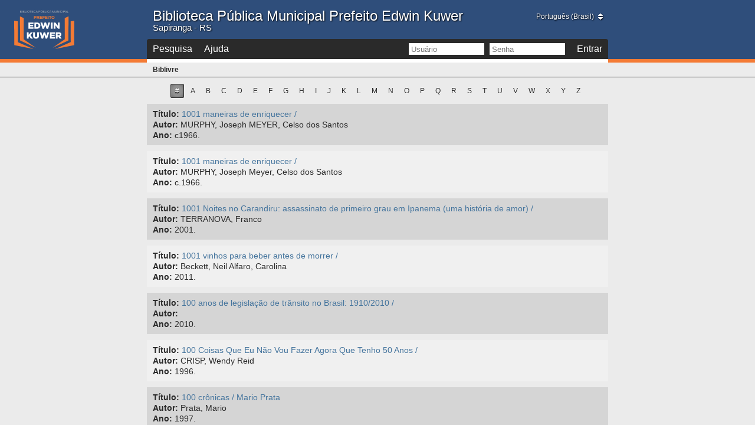

--- FILE ---
content_type: text/html;charset=UTF-8
request_url: https://biblioteca.sapiranga.rs.gov.br/?action=list_bibliographic&letter=0
body_size: 70419
content:















<!doctype html>
	<html class="noscript">
			<head>
				<meta charset="utf-8">
				<meta name="google" content="notranslate" />
				<title>Biblioteca Pública Municipal Prefeito Edwin Kuwer</title>

				<link rel="shortcut icon" type="image/x-icon" href="static/images/favicon.ico" />
				<link rel="stylesheet" type="text/css" href="static/styles/biblivre.core.css" />
				<link rel="stylesheet" type="text/css" href="static/styles/biblivre.print.css" />
				<link rel="stylesheet" type="text/css" href="static/styles/jquery-ui.css" />
				<link rel="stylesheet" type="text/css" href="static/styles/font-awesome.min.css" />

				<script type="text/javascript" src="static/scripts/json.js"></script>
				<script type="text/javascript" src="static/scripts/jquery.js"></script>
				<script type="text/javascript" src="static/scripts/jquery-ui.js"></script>
				<script type="text/javascript" src="static/scripts/jquery.extras.js"></script>
				<script type="text/javascript" src="static/scripts/lodash.js"></script>

				<script type="text/javascript" src="static/scripts/globalize.js"></script>
				<script type="text/javascript" src="static/scripts/cultures/globalize.culture.pt-BR.js"></script>
				<script type="text/javascript" >Globalize.culture('pt-BR'); </script>
				<script type="text/javascript" >Globalize.culture().numberFormat.currency.symbol = 'R$0,50';</script>

				<script type="text/javascript" src="static/scripts/biblivre.core.js"></script>
				<script type="text/javascript" src="static/scripts/single.pt-BR.8420790970360005252.i18n.js"></script>
	
				
				
				
	<link rel="stylesheet" type="text/css" href="static/styles/biblivre.search.css" />


</head>




























<body>
	<form id="page_submit" name="page_submit" method="post" onsubmit="return false;">
		<input type="hidden" name="controller" id="controller" value='jsp'>
		<input type="hidden" name="module" id="module" value="login">
		<input type="hidden" name="action" id="action" value='login'>

		<div id="header">
			<div id="logo_biblivre">
				<a href="http://biblivre.org.br/" target="_blank">
					<img src="static/images/logo_biblivre.png" width="117" height="66" alt="Biblivre V">
				</a>
			</div>

			<div id="title">
				<div id="logo_biblivre_small">
					<a href="http://biblivre.org.br/" target="_blank">
						<img src="static/images/logo_biblivre_small.png" width="43" height="36" alt="Biblivre V">
					</a>
				</div>
				<h1><a href="?">Biblioteca Pública Municipal Prefeito Edwin Kuwer</a></h1>
				<h2>Sapiranga - RS</h2>
			</div>
			
				<div id="language_selection">
					<select class="combo combo_auto_size" name="i18n" onchange="Core.submitForm('menu', 'i18n', 'jsp');">
						
							
							<option value="en-US" >English (United States)</option>
						
							
							<option value="es" >Español (Internacional)</option>
						
							
							<option value="pt-BR" selected>Português (Brasil)</option>
						
					</select>
				</div>
			
			<div id="menu">
				<ul>
					
						
						
						
							
								
								
									






<li class="menu_search" data-module="search">
	Pesquisa
	<ul class="submenu" >
		
										









<li class="submenu_search" data-action="search_bibliographic">
	<a href="?action=search_bibliographic">Bibliográfica</a>
</li>

										









<li class="submenu_search" data-action="search_authorities">
	<a href="?action=search_authorities">Autoridades</a>
</li>

										









<li class="submenu_search" data-action="search_vocabulary">
	<a href="?action=search_vocabulary">Vocabulário</a>
</li>

										









<li class="submenu_search" data-action="search_z3950">
	<a href="?action=search_z3950">Distribuída</a>
</li>

									
	</ul>
</li>
									




<li class="menu_help" data-module="help">
	Ajuda
	<ul class="submenu">
		









<li class="submenu_help" data-action="help_about_biblivre">
	<a href="?action=help_about_biblivre">Sobre o Biblivre</a>
</li>

		<li class="submenu_help">
			<a href="http://www.biblivre.org.br/forum/viewforum.php?f=30" target="_blank">
				Perguntas Frequentes
			</a>
		</li>
		<li class="submenu_help">
			<a href="static/Manual_Biblivre_5.0.0.pdf" target="_blank">
				Manual
			</a>
		</li>
	</ul>
</li>
<li>&#160;</li>

									




<li data-module="login" class="login">
	<button onclick="Core.submitForm('login', 'login', 'jsp');">
		Entrar
	</button>
</li>
<li class="inputs">&#160;
	<input type="text" name="username" placeholder="Usuário" />
	<input type="password" name="password" placeholder="Senha" />
</li>

								
							
						
					
				</ul>

				<div id=slider_area>
					<div id=slider ></div>
				</div>
			</div>
		</div>

		<div id=notifications>
			<div id=messages>

		
		</div>
		<div id="breadcrumb">
			<div id="page_help_icon">
				<a onclick="PageHelp.show();"
					title='Ajuda'>?</a>
			</div>
		</div>
	</div>

	<div id="content_outer">
		
		<div id="content">
			<div class="px"></div>
				<div id="content_inner">
					<noscript>
						__text.main.noscript__
						<ul>
							<li>
								<a href="?action=list_bibliographic">Bibliográfica</a>
							</li>
							
							
						</ul>
					</noscript>
	<div class="paging_bar center">
		
			
				<span class="paging actual_page">#</span>
			
		
			
				<a href="?action=list_bibliographic&letter=a" class="paging">A</a>
			
		
			
				<a href="?action=list_bibliographic&letter=b" class="paging">B</a>
			
		
			
				<a href="?action=list_bibliographic&letter=c" class="paging">C</a>
			
		
			
				<a href="?action=list_bibliographic&letter=d" class="paging">D</a>
			
		
			
				<a href="?action=list_bibliographic&letter=e" class="paging">E</a>
			
		
			
				<a href="?action=list_bibliographic&letter=f" class="paging">F</a>
			
		
			
				<a href="?action=list_bibliographic&letter=g" class="paging">G</a>
			
		
			
				<a href="?action=list_bibliographic&letter=h" class="paging">H</a>
			
		
			
				<a href="?action=list_bibliographic&letter=i" class="paging">I</a>
			
		
			
				<a href="?action=list_bibliographic&letter=j" class="paging">J</a>
			
		
			
				<a href="?action=list_bibliographic&letter=k" class="paging">K</a>
			
		
			
				<a href="?action=list_bibliographic&letter=l" class="paging">L</a>
			
		
			
				<a href="?action=list_bibliographic&letter=m" class="paging">M</a>
			
		
			
				<a href="?action=list_bibliographic&letter=n" class="paging">N</a>
			
		
			
				<a href="?action=list_bibliographic&letter=o" class="paging">O</a>
			
		
			
				<a href="?action=list_bibliographic&letter=p" class="paging">P</a>
			
		
			
				<a href="?action=list_bibliographic&letter=q" class="paging">Q</a>
			
		
			
				<a href="?action=list_bibliographic&letter=r" class="paging">R</a>
			
		
			
				<a href="?action=list_bibliographic&letter=s" class="paging">S</a>
			
		
			
				<a href="?action=list_bibliographic&letter=t" class="paging">T</a>
			
		
			
				<a href="?action=list_bibliographic&letter=u" class="paging">U</a>
			
		
			
				<a href="?action=list_bibliographic&letter=v" class="paging">V</a>
			
		
			
				<a href="?action=list_bibliographic&letter=w" class="paging">W</a>
			
		
			
				<a href="?action=list_bibliographic&letter=x" class="paging">X</a>
			
		
			
				<a href="?action=list_bibliographic&letter=y" class="paging">Y</a>
			
		
			
				<a href="?action=list_bibliographic&letter=z" class="paging">Z</a>
			
		
	</div>
	
	<div id="list_results">
		
			<div class="result even">
				<div class="record">
					<label>Título:</label> <a href="?action=search_bibliographic#query=3217&group=id&search=advanced">1001 maneiras de enriquecer /</a><br>
					<label>Autor:</label> MURPHY, Joseph
MEYER, Celso dos Santos<br>
					<label>Ano:</label> c1966.<br>
				</div>
			</div>
		
			<div class="result odd">
				<div class="record">
					<label>Título:</label> <a href="?action=search_bibliographic#query=19167&group=id&search=advanced">1001 maneiras de enriquecer /</a><br>
					<label>Autor:</label> MURPHY, Joseph
Meyer, Celso dos Santos<br>
					<label>Ano:</label> c.1966.<br>
				</div>
			</div>
		
			<div class="result even">
				<div class="record">
					<label>Título:</label> <a href="?action=search_bibliographic#query=16943&group=id&search=advanced">1001 Noites no Carandiru: assassinato de primeiro grau em Ipanema (uma história de amor) /</a><br>
					<label>Autor:</label> TERRANOVA, Franco<br>
					<label>Ano:</label> 2001.<br>
				</div>
			</div>
		
			<div class="result odd">
				<div class="record">
					<label>Título:</label> <a href="?action=search_bibliographic#query=19543&group=id&search=advanced">1001 vinhos para beber antes de morrer /</a><br>
					<label>Autor:</label> Beckett, Neil
Alfaro, Carolina<br>
					<label>Ano:</label> 2011.<br>
				</div>
			</div>
		
			<div class="result even">
				<div class="record">
					<label>Título:</label> <a href="?action=search_bibliographic#query=19998&group=id&search=advanced">100 anos de legislação de trânsito no Brasil: 1910/2010 /</a><br>
					<label>Autor:</label> <br>
					<label>Ano:</label> 2010.<br>
				</div>
			</div>
		
			<div class="result odd">
				<div class="record">
					<label>Título:</label> <a href="?action=search_bibliographic#query=15851&group=id&search=advanced">100 Coisas Que Eu Não Vou Fazer Agora Que Tenho 50 Anos /</a><br>
					<label>Autor:</label> CRISP, Wendy Reid<br>
					<label>Ano:</label> 1996.<br>
				</div>
			</div>
		
			<div class="result even">
				<div class="record">
					<label>Título:</label> <a href="?action=search_bibliographic#query=7628&group=id&search=advanced">100 crônicas / Mario Prata</a><br>
					<label>Autor:</label> Prata, Mario<br>
					<label>Ano:</label> 1997.<br>
				</div>
			</div>
		
			<div class="result odd">
				<div class="record">
					<label>Título:</label> <a href="?action=search_bibliographic#query=12168&group=id&search=advanced">100 dicas de Marketing sexual para homens  / Roberto B. O. Goldkorn</a><br>
					<label>Autor:</label> Goldkorn, Roberto B. O.<br>
					<label>Ano:</label> 2006.<br>
				</div>
			</div>
		
			<div class="result even">
				<div class="record">
					<label>Título:</label> <a href="?action=search_bibliographic#query=14855&group=id&search=advanced">100 dicas infalíveis para emagrecer e se manter em forma: saiba como perder peso de modo eficiente e no ritmo certo</a><br>
					<label>Autor:</label> Stutman, Fred A.
Rodrigues, Ana Beatriz<br>
					<label>Ano:</label> 2010.<br>
				</div>
			</div>
		
			<div class="result odd">
				<div class="record">
					<label>Título:</label> <a href="?action=search_bibliographic#query=19512&group=id&search=advanced">100 escovadas antes de ir para a cama /</a><br>
					<label>Autor:</label> Panarello, Melissa
Aguiar, Eliana<br>
					<label>Ano:</label> 2004.<br>
				</div>
			</div>
		
			<div class="result even">
				<div class="record">
					<label>Título:</label> <a href="?action=search_bibliographic#query=5548&group=id&search=advanced">100 estórias de vida e sabedoria</a><br>
					<label>Autor:</label> Osvino Toillier (Org.)<br>
					<label>Ano:</label> 2004.<br>
				</div>
			</div>
		
			<div class="result odd">
				<div class="record">
					<label>Título:</label> <a href="?action=search_bibliographic#query=12285&group=id&search=advanced">100 estórias de vida e sabedoria / Osvino Toillier (Org.)</a><br>
					<label>Autor:</label> Osvino Toillier (Org.)<br>
					<label>Ano:</label> 2000.<br>
				</div>
			</div>
		
			<div class="result even">
				<div class="record">
					<label>Título:</label> <a href="?action=search_bibliographic#query=16612&group=id&search=advanced">100 Grandes Líderes: os homens e as mulheres mais influentes da história /</a><br>
					<label>Autor:</label> MOONEY, Brian<br>
					<label>Ano:</label> 2010.<br>
				</div>
			</div>
		
			<div class="result odd">
				<div class="record">
					<label>Título:</label> <a href="?action=search_bibliographic#query=17551&group=id&search=advanced">100 Homens que Mudaram a História do Mundo /</a><br>
					<label>Autor:</label> YENNE, Bill
MAIOLE, Roger<br>
					<label>Ano:</label> 2002.<br>
				</div>
			</div>
		
			<div class="result even">
				<div class="record">
					<label>Título:</label> <a href="?action=search_bibliographic#query=15593&group=id&search=advanced">100 Jogos Para Grupos: uma abordagem psicodramática para empresas, escolas e clínicas /</a><br>
					<label>Autor:</label> YOZO, Ronaldo Yudi K.<br>
					<label>Ano:</label> 1996.<br>
				</div>
			</div>
		
			<div class="result odd">
				<div class="record">
					<label>Título:</label> <a href="?action=search_bibliographic#query=6158&group=id&search=advanced">100 magias para conquistar milhões de amigos</a><br>
					<label>Autor:</label> <br>
					<label>Ano:</label> 2002.<br>
				</div>
			</div>
		
			<div class="result even">
				<div class="record">
					<label>Título:</label> <a href="?action=search_bibliographic#query=12165&group=id&search=advanced">100 Maneiras de Criar Riqueza /</a><br>
					<label>Autor:</label> CHANDLER, Steve<br>
					<label>Ano:</label> 2010.<br>
				</div>
			</div>
		
			<div class="result odd">
				<div class="record">
					<label>Título:</label> <a href="?action=search_bibliographic#query=3451&group=id&search=advanced">100 Poemas essenciais / Carlos Figueiredo (Org.)</a><br>
					<label>Autor:</label> <br>
					<label>Ano:</label> 2004.<br>
				</div>
			</div>
		
			<div class="result even">
				<div class="record">
					<label>Título:</label> <a href="?action=search_bibliographic#query=14457&group=id&search=advanced">100 praias que valem a viagem: uma seleção das praias mais gostosas do Brasil</a><br>
					<label>Autor:</label> Freire, Ricardo<br>
					<label>Ano:</label> 2008.<br>
				</div>
			</div>
		
			<div class="result odd">
				<div class="record">
					<label>Título:</label> <a href="?action=search_bibliographic#query=165&group=id&search=advanced">100 reflexões filosóficas e cor local nos romances mediúnicos de Victor Hugo / Divaldo Pereira Franco</a><br>
					<label>Autor:</label> Franco, Divaldo Pereira
Fernandes, Washington L. Nogueira<br>
					<label>Ano:</label> 2009.<br>
				</div>
			</div>
		
			<div class="result even">
				<div class="record">
					<label>Título:</label> <a href="?action=search_bibliographic#query=17036&group=id&search=advanced">101 Atrações de TV Que Sintonizaram o Brasil /</a><br>
					<label>Autor:</label> KOGUT, Patrícia<br>
					<label>Ano:</label> 2017.<br>
				</div>
			</div>
		
			<div class="result odd">
				<div class="record">
					<label>Título:</label> <a href="?action=search_bibliographic#query=4669&group=id&search=advanced">101 Chaves Para a Prosperidade: tenha mais saúde, felicidade e abundância na vida /</a><br>
					<label>Autor:</label> GAGE, Randy<br>
					<label>Ano:</label> 2007.<br>
				</div>
			</div>
		
			<div class="result even">
				<div class="record">
					<label>Título:</label> <a href="?action=search_bibliographic#query=21594&group=id&search=advanced">101 coisas que não me contaram antes do casamento: lições para fazer o amor durar ;</a><br>
					<label>Autor:</label> Bloom, Linda
Bloom, Charlie<br>
					<label>Ano:</label> 2008.<br>
				</div>
			</div>
		
			<div class="result odd">
				<div class="record">
					<label>Título:</label> <a href="?action=search_bibliographic#query=21514&group=id&search=advanced">101 coisas que você deveria saber sobre o Egito /</a><br>
					<label>Autor:</label> Domínguez, Niko<br>
					<label>Ano:</label> 2015.<br>
				</div>
			</div>
		
			<div class="result even">
				<div class="record">
					<label>Título:</label> <a href="?action=search_bibliographic#query=702&group=id&search=advanced">101 Dálmatas / Anne Mazer</a><br>
					<label>Autor:</label> Mazer, Anne<br>
					<label>Ano:</label> 1997.<br>
				</div>
			</div>
		
			<div class="result odd">
				<div class="record">
					<label>Título:</label> <a href="?action=search_bibliographic#query=16378&group=id&search=advanced">101 Lugares Para Não Conhecer Antes de Morrer /</a><br>
					<label>Autor:</label> PRICE, Catherine<br>
					<label>Ano:</label> 2011.<br>
				</div>
			</div>
		
			<div class="result even">
				<div class="record">
					<label>Título:</label> <a href="?action=search_bibliographic#query=9637&group=id&search=advanced">101 maneiras de evitar a reencarnação : ou como fazer tudo certo na primeira vez / Hester Mundis</a><br>
					<label>Autor:</label> Mundis, Hester<br>
					<label>Ano:</label> 1989.<br>
				</div>
			</div>
		
			<div class="result odd">
				<div class="record">
					<label>Título:</label> <a href="?action=search_bibliographic#query=11016&group=id&search=advanced">101 segredos dos casais felizes : maneiras simples de fortalecer o relacionamento a dois /</a><br>
					<label>Autor:</label> Saslow, Anna
Castro, Inês de<br>
					<label>Ano:</label> 2003.<br>
				</div>
			</div>
		
			<div class="result even">
				<div class="record">
					<label>Título:</label> <a href="?action=search_bibliographic#query=4395&group=id&search=advanced">101 soluções do Feng Shui para mudar a sua vida /</a><br>
					<label>Autor:</label> Wydra, Nancilee
CIPOLLA, Marcelo Brandão<br>
					<label>Ano:</label> 2002.<br>
				</div>
			</div>
		
			<div class="result odd">
				<div class="record">
					<label>Título:</label> <a href="?action=search_bibliographic#query=2318&group=id&search=advanced">102 minutos: a história inédita da luta pela vida nas Torres Gêmeas /</a><br>
					<label>Autor:</label> Dwyer, Jim
Flynn, Kevin<br>
					<label>Ano:</label> 2005.<br>
				</div>
			</div>
		
			<div class="result even">
				<div class="record">
					<label>Título:</label> <a href="?action=search_bibliographic#query=16517&group=id&search=advanced">10 Anos de Estatuto: a construção da cidadania da criança e do adolescente /</a><br>
					<label>Autor:</label> <br>
					<label>Ano:</label> 2001.<br>
				</div>
			</div>
		
			<div class="result odd">
				<div class="record">
					<label>Título:</label> <a href="?action=search_bibliographic#query=8289&group=id&search=advanced">10 contos escolhidos / Dinah Silveira de Queiroz: Dez contos escolhidos</a><br>
					<label>Autor:</label> Queiroz, Dinah Silveira de<br>
					<label>Ano:</label> 1981.<br>
				</div>
			</div>
		
			<div class="result even">
				<div class="record">
					<label>Título:</label> <a href="?action=search_bibliographic#query=10072&group=id&search=advanced">10 contos escolhidos / Julieta de Godoy Ladeira</a><br>
					<label>Autor:</label> Ladeira, Julieta de Godoy<br>
					<label>Ano:</label> 1984.<br>
				</div>
			</div>
		
			<div class="result odd">
				<div class="record">
					<label>Título:</label> <a href="?action=search_bibliographic#query=10074&group=id&search=advanced">10 contos escolhidos / Moacyr Scliar</a><br>
					<label>Autor:</label> Scliar, Moacyr<br>
					<label>Ano:</label> 1984.<br>
				</div>
			</div>
		
			<div class="result even">
				<div class="record">
					<label>Título:</label> <a href="?action=search_bibliographic#query=10820&group=id&search=advanced">10 contos escolhidos / Moreira Campos</a><br>
					<label>Autor:</label> Campos, Moreira<br>
					<label>Ano:</label> 1981.<br>
				</div>
			</div>
		
			<div class="result odd">
				<div class="record">
					<label>Título:</label> <a href="?action=search_bibliographic#query=11878&group=id&search=advanced">10 Copas "É demais!!!"</a><br>
					<label>Autor:</label> Denardin, Pedro Ernesto<br>
					<label>Ano:</label> 2011.<br>
				</div>
			</div>
		
			<div class="result even">
				<div class="record">
					<label>Título:</label> <a href="?action=search_bibliographic#query=4424&group=id&search=advanced">10 decisões inteligentes que uma mulher deve tomar antes dos 40 / Tina B. Tessina</a><br>
					<label>Autor:</label> Tessina, Tina B.<br>
					<label>Ano:</label> 2008.<br>
				</div>
			</div>
		
			<div class="result odd">
				<div class="record">
					<label>Título:</label> <a href="?action=search_bibliographic#query=3538&group=id&search=advanced">10 lições sobre Hegel / Deyve Redyson</a><br>
					<label>Autor:</label> Redyson, Deyve<br>
					<label>Ano:</label> 2011.<br>
				</div>
			</div>
		
			<div class="result even">
				<div class="record">
					<label>Título:</label> <a href="?action=search_bibliographic#query=3258&group=id&search=advanced">10 lições sobre Kant /</a><br>
					<label>Autor:</label> LEITE, Flamarion Tavares<br>
					<label>Ano:</label> 2011.<br>
				</div>
			</div>
		
			<div class="result odd">
				<div class="record">
					<label>Título:</label> <a href="?action=search_bibliographic#query=3540&group=id&search=advanced">10 lições sobre Kant / Flamarion Tavares Leite</a><br>
					<label>Autor:</label> Leite, Flamarion Tavares<br>
					<label>Ano:</label> 2011.<br>
				</div>
			</div>
		
			<div class="result even">
				<div class="record">
					<label>Título:</label> <a href="?action=search_bibliographic#query=3537&group=id&search=advanced">10 lições sobre Maquiavel / Vinícius Soares de Campos Barros</a><br>
					<label>Autor:</label> Barros, Vinícius Soares de Campos<br>
					<label>Ano:</label> 2012.<br>
				</div>
			</div>
		
			<div class="result odd">
				<div class="record">
					<label>Título:</label> <a href="?action=search_bibliographic#query=3539&group=id&search=advanced">10 lições sobre Marx / Fernando Magalhães</a><br>
					<label>Autor:</label> Magalhães, Fernando<br>
					<label>Ano:</label> 2011.<br>
				</div>
			</div>
		
			<div class="result even">
				<div class="record">
					<label>Título:</label> <a href="?action=search_bibliographic#query=3536&group=id&search=advanced">10 lições sobre Schopenhauer / Fernando J. S. Monteiro</a><br>
					<label>Autor:</label> Monteirto, Fernando J. S.<br>
					<label>Ano:</label> 2011.<br>
				</div>
			</div>
		
			<div class="result odd">
				<div class="record">
					<label>Título:</label> <a href="?action=search_bibliographic#query=18282&group=id&search=advanced">10 livros que estragaram o mundo: e outros cinco que não ajudaram em nada /</a><br>
					<label>Autor:</label> Wiker, Benjamin<br>
					<label>Ano:</label> 2015.<br>
				</div>
			</div>
		
			<div class="result even">
				<div class="record">
					<label>Título:</label> <a href="?action=search_bibliographic#query=18410&group=id&search=advanced">10 respostas que vão mudar sua vida: histórias reais para inspirar você a superar obstáculos e manter a fé /</a><br>
					<label>Autor:</label> MANZOTTI, Reginaldo<br>
					<label>Ano:</label> 2010.<br>
				</div>
			</div>
		
			<div class="result odd">
				<div class="record">
					<label>Título:</label> <a href="?action=search_bibliographic#query=7481&group=id&search=advanced">11:11 : a abertura dos portais / Solara ; [tradução Rosaly Mariza Schepis]. [Onze:onze]</a><br>
					<label>Autor:</label> Solara<br>
					<label>Ano:</label> c1997.<br>
				</div>
			</div>
		
			<div class="result even">
				<div class="record">
					<label>Título:</label> <a href="?action=search_bibliographic#query=378&group=id&search=advanced">111 poemas para crianças / Sérgio Capparelli</a><br>
					<label>Autor:</label> Capparelli, Sérgio<br>
					<label>Ano:</label> 2006.<br>
				</div>
			</div>
		
			<div class="result odd">
				<div class="record">
					<label>Título:</label> <a href="?action=search_bibliographic#query=16965&group=id&search=advanced">1200 Anos de História: arqueologia e pré-história do Rio Grande do Sul /</a><br>
					<label>Autor:</label> <br>
					<label>Ano:</label> 2013.<br>
				</div>
			</div>
		
			<div class="result even">
				<div class="record">
					<label>Título:</label> <a href="?action=search_bibliographic#query=17553&group=id&search=advanced">120 Horas /</a><br>
					<label>Autor:</label> MATTA, Luis Eduardo<br>
					<label>Ano:</label> 2005.<br>
				</div>
			</div>
		
			<div class="result odd">
				<div class="record">
					<label>Título:</label> <a href="?action=search_bibliographic#query=15190&group=id&search=advanced">120 minutos para blindar seu casamento: os melhores conselhos do programa Minuto do Casamento</a><br>
					<label>Autor:</label> Cardoso, Renato
Cardoso, Cristiane<br>
					<label>Ano:</label> 2013.<br>
				</div>
			</div>
		
			<div class="result even">
				<div class="record">
					<label>Título:</label> <a href="?action=search_bibliographic#query=16935&group=id&search=advanced">1,2,3 Com a Turma da Mônica  /</a><br>
					<label>Autor:</label> SOUZA, Maurício de
SILVA, Yara Maura<br>
					<label>Ano:</label> 1994.<br>
				</div>
			</div>
		
			<div class="result odd">
				<div class="record">
					<label>Título:</label> <a href="?action=search_bibliographic#query=13226&group=id&search=advanced">1,2,3 de repente na China: a flor sagrada</a><br>
					<label>Autor:</label> Falcón Maldonado, Cristina
Fábrega, Marta<br>
					<label>Ano:</label> 2010.<br>
				</div>
			</div>
		
			<div class="result even">
				<div class="record">
					<label>Título:</label> <a href="?action=search_bibliographic#query=13224&group=id&search=advanced">1,2,3 de repente no Brasil: o Cruzeiro do Sul</a><br>
					<label>Autor:</label> Falcón Maldonado, Cristina
Fábrega, Marta<br>
					<label>Ano:</label> 2010.<br>
				</div>
			</div>
		
			<div class="result odd">
				<div class="record">
					<label>Título:</label> <a href="?action=search_bibliographic#query=13225&group=id&search=advanced">1,2,3 de repente no Egito: o Olho de Hórus</a><br>
					<label>Autor:</label> Falcón Maldonado, Cristina
Fábrega, Marta<br>
					<label>Ano:</label> 2010.<br>
				</div>
			</div>
		
			<div class="result even">
				<div class="record">
					<label>Título:</label> <a href="?action=search_bibliographic#query=13227&group=id&search=advanced">1,2,3 de repente no México: o jaguar protetor</a><br>
					<label>Autor:</label> Falcón Maldonado, Cristina
Fábrega, Marta<br>
					<label>Ano:</label> 2010.<br>
				</div>
			</div>
		
			<div class="result odd">
				<div class="record">
					<label>Título:</label> <a href="?action=search_bibliographic#query=16339&group=id&search=advanced">123 do Mundinho /</a><br>
					<label>Autor:</label> BELLINGHAUSEN, Ingrid Biesemeyer<br>
					<label>Ano:</label> 2015.<br>
				</div>
			</div>
		
			<div class="result even">
				<div class="record">
					<label>Título:</label> <a href="?action=search_bibliographic#query=1615&group=id&search=advanced">123 Respostas Sobre Drogas /</a><br>
					<label>Autor:</label> TIBA, Içami<br>
					<label>Ano:</label> 1995.<br>
				</div>
			</div>
		
			<div class="result odd">
				<div class="record">
					<label>Título:</label> <a href="?action=search_bibliographic#query=20697&group=id&search=advanced">12 anos de escravidão /</a><br>
					<label>Autor:</label> Northup,, Solomon
Justi, João Eduardo<br>
					<label>Ano:</label> 2021.<br>
				</div>
			</div>
		
			<div class="result even">
				<div class="record">
					<label>Título:</label> <a href="?action=search_bibliographic#query=21423&group=id&search=advanced">12 elementos da gestão de excelência /</a><br>
					<label>Autor:</label> Wagner, Rodd
ROSA, Cláudia Afrânio
Harter, James<br>
					<label>Ano:</label> 2009.<br>
				</div>
			</div>
		
			<div class="result odd">
				<div class="record">
					<label>Título:</label> <a href="?action=search_bibliographic#query=17399&group=id&search=advanced">12 Grandes Médiuns Brasileiros: conheça a história de personalidades que viveram com a missão de fazer o bem e de divulgar a doutrina espírita /</a><br>
					<label>Autor:</label> HIRSCH, Daniela<br>
					<label>Ano:</label> 2016.<br>
				</div>
			</div>
		
			<div class="result even">
				<div class="record">
					<label>Título:</label> <a href="?action=search_bibliographic#query=19909&group=id&search=advanced">12 regras para a vida: um antídoto para o caos /</a><br>
					<label>Autor:</label> Peterson, Jordan B.
Campos ,Wendy<br>
					<label>Ano:</label> 2018.<br>
				</div>
			</div>
		
			<div class="result odd">
				<div class="record">
					<label>Título:</label> <a href="?action=search_bibliographic#query=10202&group=id&search=advanced">12 Semanas Para Mudar Uma Vida  /</a><br>
					<label>Autor:</label> CURY, Augusto<br>
					<label>Ano:</label> 2007.<br>
				</div>
			</div>
		
			<div class="result even">
				<div class="record">
					<label>Título:</label> <a href="?action=search_bibliographic#query=14371&group=id&search=advanced">12 Semanas Para Mudar uma Vida: muito mais que um livro, um fascinante programa para desenvolver a inteligência, enriquecer a emoção e promover a saúde psíquica</a><br>
					<label>Autor:</label> CURY, Augusto<br>
					<label>Ano:</label> 2015.<br>
				</div>
			</div>
		
			<div class="result odd">
				<div class="record">
					<label>Título:</label> <a href="?action=search_bibliographic#query=858&group=id&search=advanced">12 Semanas para mudar uma vida: muito mais que um livro, um fascinante programa para desenvolver a inteligência, enriquecer a emoção e promover a saúde psíquica / Augusto Cury</a><br>
					<label>Autor:</label> Cury, Augusto<br>
					<label>Ano:</label> 2007.<br>
				</div>
			</div>
		
			<div class="result even">
				<div class="record">
					<label>Título:</label> <a href="?action=search_bibliographic#query=5729&group=id&search=advanced">13 contos de medo e de arrepios, com poemas de Augusto dos Anjos / Almir Correia</a><br>
					<label>Autor:</label> Correia, Almir<br>
					<label>Ano:</label> 2011.<br>
				</div>
			</div>
		
			<div class="result odd">
				<div class="record">
					<label>Título:</label> <a href="?action=search_bibliographic#query=8645&group=id&search=advanced">13 dos melhores contos de amor da literatura brasileira / Rosa Amanda (org.)</a><br>
					<label>Autor:</label> <br>
					<label>Ano:</label> 2003.<br>
				</div>
			</div>
		
			<div class="result even">
				<div class="record">
					<label>Título:</label> <a href="?action=search_bibliographic#query=13041&group=id&search=advanced">13 Lendas Brasileiras /</a><br>
					<label>Autor:</label> BAG, Mario<br>
					<label>Ano:</label> 2005.<br>
				</div>
			</div>
		
			<div class="result odd">
				<div class="record">
					<label>Título:</label> <a href="?action=search_bibliographic#query=11956&group=id&search=advanced">13º Prêmio Imprensa Embratel : jornalismo, prática e mediação / Instituto Embratel.</a><br>
					<label>Autor:</label> <br>
					<label>Ano:</label> 2012.<br>
				</div>
			</div>
		
			<div class="result even">
				<div class="record">
					<label>Título:</label> <a href="?action=search_bibliographic#query=10478&group=id&search=advanced">145 anos : Teresina cidade do futuro / Seleção e organização de Maria Cecília Mendes</a><br>
					<label>Autor:</label> Mendes, Maria Cecília<br>
					<label>Ano:</label> 1997.<br>
				</div>
			</div>
		
			<div class="result odd">
				<div class="record">
					<label>Título:</label> <a href="?action=search_bibliographic#query=18810&group=id&search=advanced">150 anos da imigração italiana no Rio Grande do Sul /</a><br>
					<label>Autor:</label> Bacca,  Ademir Antonio<br>
					<label>Ano:</label> 2019.<br>
				</div>
			</div>
		
			<div class="result even">
				<div class="record">
					<label>Título:</label> <a href="?action=search_bibliographic#query=19400&group=id&search=advanced">150 anos da imigração italiana no Rio Grande do Sul /</a><br>
					<label>Autor:</label> Bacca, Ademir Antônio<br>
					<label>Ano:</label> 2019.<br>
				</div>
			</div>
		
			<div class="result odd">
				<div class="record">
					<label>Título:</label> <a href="?action=search_bibliographic#query=18811&group=id&search=advanced">150 anos da imigração italiana no Rio Grande do Sul: volume II /</a><br>
					<label>Autor:</label> Bacca,  Ademir Antonio<br>
					<label>Ano:</label> 2019.<br>
				</div>
			</div>
		
			<div class="result even">
				<div class="record">
					<label>Título:</label> <a href="?action=search_bibliographic#query=18812&group=id&search=advanced">150 anos da imigração italiana no Rio Grande do Sul: volume III /</a><br>
					<label>Autor:</label> Bacca,  Ademir Antonio<br>
					<label>Ano:</label> 2019.<br>
				</div>
			</div>
		
			<div class="result odd">
				<div class="record">
					<label>Título:</label> <a href="?action=search_bibliographic#query=15465&group=id&search=advanced">1565 Enquanto o Brasil Nascia: a aventura de portugueses, franceses, índios e negros na fundação do país /</a><br>
					<label>Autor:</label> DORIA, Pedro<br>
					<label>Ano:</label> 2007.<br>
				</div>
			</div>
		
			<div class="result even">
				<div class="record">
					<label>Título:</label> <a href="?action=search_bibliographic#query=10182&group=id&search=advanced">15 contos /  Jânio Quadros: Quinze contos</a><br>
					<label>Autor:</label> Quadros, Jânio<br>
					<label>Ano:</label> 1983.<br>
				</div>
			</div>
		
			<div class="result odd">
				<div class="record">
					<label>Título:</label> <a href="?action=search_bibliographic#query=10733&group=id&search=advanced">15 contos / Jânio Quadros: Quinze contos</a><br>
					<label>Autor:</label> Quadros, Jânio<br>
					<label>Ano:</label> 1983.<br>
				</div>
			</div>
		
			<div class="result even">
				<div class="record">
					<label>Título:</label> <a href="?action=search_bibliographic#query=15799&group=id&search=advanced">1602 /</a><br>
					<label>Autor:</label> GAIMAN, Neil<br>
					<label>Ano:</label> 2015.<br>
				</div>
			</div>
		
			<div class="result odd">
				<div class="record">
					<label>Título:</label> <a href="?action=search_bibliographic#query=15591&group=id&search=advanced">18.04, o Caminho: nos passos de São Francisco de Assis /</a><br>
					<label>Autor:</label> PIRES, Alexandre<br>
					<label>Ano:</label> 2015.<br>
				</div>
			</div>
		
			<div class="result even">
				<div class="record">
					<label>Título:</label> <a href="?action=search_bibliographic#query=308&group=id&search=advanced">1808: como uma rainha louca, um príncipe medroso e uma corte corrupta enganaram Napoleão e mudaram a história de Portugal e do Brasil</a><br>
					<label>Autor:</label> Gomes, Laurentino<br>
					<label>Ano:</label> 2007.<br>
				</div>
			</div>
		
			<div class="result odd">
				<div class="record">
					<label>Título:</label> <a href="?action=search_bibliographic#query=9&group=id&search=advanced">1822 : como um homem sábio, uma princesa triste e um escocês louco por dinheiro ajudaram D. Pedro a criar o Brasil - um país que tinha tudo para dar errado / Laurenino Gomes</a><br>
					<label>Autor:</label> Gomes, Laurentino<br>
					<label>Ano:</label> 2010.<br>
				</div>
			</div>
		
			<div class="result even">
				<div class="record">
					<label>Título:</label> <a href="?action=search_bibliographic#query=8612&group=id&search=advanced">1822 : como um homem sábio, uma princesa triste e um escocês louco por dinheiro ajudaram D. Pedro a criar o Brasil - um país que tinha tudo para dar errado / Laurenino Gomes</a><br>
					<label>Autor:</label> Gomes, Laurentino<br>
					<label>Ano:</label> 2010.<br>
				</div>
			</div>
		
			<div class="result odd">
				<div class="record">
					<label>Título:</label> <a href="?action=search_bibliographic#query=8762&group=id&search=advanced">1919 / John dos Passos ; (trad.) de Marcos Santarrita</a><br>
					<label>Autor:</label> Passos, John dos<br>
					<label>Ano:</label> 1989.<br>
				</div>
			</div>
		
			<div class="result even">
				<div class="record">
					<label>Título:</label> <a href="?action=search_bibliographic#query=16823&group=id&search=advanced">1968 de Maio a Dezembro: Jornalismo, Imaginário e Memória /</a><br>
					<label>Autor:</label> LARANGEIRA, Álvaro<br>
					<label>Ano:</label> 2018.<br>
				</div>
			</div>
		
			<div class="result odd">
				<div class="record">
					<label>Título:</label> <a href="?action=search_bibliographic#query=3923&group=id&search=advanced">1968: o ano que não terminou /</a><br>
					<label>Autor:</label> Ventura, Zuenir<br>
					<label>Ano:</label> 1988.<br>
				</div>
			</div>
		
			<div class="result even">
				<div class="record">
					<label>Título:</label> <a href="?action=search_bibliographic#query=11441&group=id&search=advanced">1982: A conquista da democracia / Nelson Paes Leme</a><br>
					<label>Autor:</label> Leme, Nelson Paes<br>
					<label>Ano:</label> 1982.<br>
				</div>
			</div>
		
			<div class="result odd">
				<div class="record">
					<label>Título:</label> <a href="?action=search_bibliographic#query=18210&group=id&search=advanced">1984 /</a><br>
					<label>Autor:</label> Orwell, George
Ribeiro, Sandro<br>
					<label>Ano:</label> 2020.<br>
				</div>
			</div>
		
			<div class="result even">
				<div class="record">
					<label>Título:</label> <a href="?action=search_bibliographic#query=12017&group=id&search=advanced">1984 /</a><br>
					<label>Autor:</label> Orwell, George
VELLOSO, Wilson<br>
					<label>Ano:</label> 1966.<br>
				</div>
			</div>
		
			<div class="result odd">
				<div class="record">
					<label>Título:</label> <a href="?action=search_bibliographic#query=13558&group=id&search=advanced">1984</a><br>
					<label>Autor:</label> Orwell, George
Hubner, Alexandre
Jahn, Heloisa<br>
					<label>Ano:</label> 2017.<br>
				</div>
			</div>
		
			<div class="result even">
				<div class="record">
					<label>Título:</label> <a href="?action=search_bibliographic#query=1710&group=id&search=advanced">20.000 Léguas Submarinas /</a><br>
					<label>Autor:</label> VERNE, Júlio
DORIA, Maria Alice de A. Sampaio<br>
					<label>Ano:</label> 2009.<br>
				</div>
			</div>
		
			<div class="result odd">
				<div class="record">
					<label>Título:</label> <a href="?action=search_bibliographic#query=1752&group=id&search=advanced">20.000 léguas submarinas / Júlio Verne</a><br>
					<label>Autor:</label> Verne, Júlio
Campos, Paulo Mendes<br>
					<label>Ano:</label> 1979.<br>
				</div>
			</div>
		
			<div class="result even">
				<div class="record">
					<label>Título:</label> <a href="?action=search_bibliographic#query=13568&group=id&search=advanced">20.000 Léguas Submarinas /</a><br>
					<label>Autor:</label> VERNE, Júlio
Olivetti, Ariel
Aulicino, Jorge<br>
					<label>Ano:</label> 2005.<br>
				</div>
			</div>
		
			<div class="result odd">
				<div class="record">
					<label>Título:</label> <a href="?action=search_bibliographic#query=9882&group=id&search=advanced">2.000 nomes de meninas e meninos</a><br>
					<label>Autor:</label> <br>
					<label>Ano:</label> [199?].<br>
				</div>
			</div>
		
			<div class="result even">
				<div class="record">
					<label>Título:</label> <a href="?action=search_bibliographic#query=16065&group=id&search=advanced">200 Anos, 200 Histórias /</a><br>
					<label>Autor:</label> <br>
					<label>Ano:</label> 2008..<br>
				</div>
			</div>
		
			<div class="result odd">
				<div class="record">
					<label>Título:</label> <a href="?action=search_bibliographic#query=10916&group=id&search=advanced">200 sonetos</a><br>
					<label>Autor:</label> Camões, Luís Vaz de<br>
					<label>Ano:</label> 1998.<br>
				</div>
			</div>
		
			<div class="result even">
				<div class="record">
					<label>Título:</label> <a href="?action=search_bibliographic#query=9479&group=id&search=advanced">2010 : uma odisséia no espaço II / Arthur C. Clarke</a><br>
					<label>Autor:</label> Clarke, Arthur C.<br>
					<label>Ano:</label> 2010.<br>
				</div>
			</div>
		
			<div class="result odd">
				<div class="record">
					<label>Título:</label> <a href="?action=search_bibliographic#query=6349&group=id&search=advanced">2012: a guerra pelas almas / Whitley Strieber</a><br>
					<label>Autor:</label> Strieber, Whitley<br>
					<label>Ano:</label> 2111.<br>
				</div>
			</div>
		
			<div class="result even">
				<div class="record">
					<label>Título:</label> <a href="?action=search_bibliographic#query=6350&group=id&search=advanced">2012: a história / John Major Jenkins</a><br>
					<label>Autor:</label> Jenkins, John Major<br>
					<label>Ano:</label> 2010.<br>
				</div>
			</div>
		
			<div class="result odd">
				<div class="record">
					<label>Título:</label> <a href="?action=search_bibliographic#query=17477&group=id&search=advanced">201 Mensagens Para Viver Melhor /</a><br>
					<label>Autor:</label> LERNER, Diana<br>
					<label>Ano:</label> 2008.<br>
				</div>
			</div>
		
			<div class="result even">
				<div class="record">
					<label>Título:</label> <a href="?action=search_bibliographic#query=7591&group=id&search=advanced">202 dicas de Word, Excel, Access e Powerpoint</a><br>
					<label>Autor:</label> <br>
					<label>Ano:</label> 2006.<br>
				</div>
			</div>
		
			<div class="result odd">
				<div class="record">
					<label>Título:</label> <a href="?action=search_bibliographic#query=7208&group=id&search=advanced">203 maneiras de enlouquecer um homem na cama / Olivia St. Claire</a><br>
					<label>Autor:</label> Claire, Olivia St.<br>
					<label>Ano:</label> 2000.<br>
				</div>
			</div>
		
			<div class="result even">
				<div class="record">
					<label>Título:</label> <a href="?action=search_bibliographic#query=14989&group=id&search=advanced">20 anos Fundação PROAMB</a><br>
					<label>Autor:</label> <br>
					<label>Ano:</label> 2011.<br>
				</div>
			</div>
		
			<div class="result odd">
				<div class="record">
					<label>Título:</label> <a href="?action=search_bibliographic#query=989&group=id&search=advanced">20 Casos de regressão / Mauro Kwitko</a><br>
					<label>Autor:</label> Kwitko, Mauro<br>
					<label>Ano:</label> 2001.<br>
				</div>
			</div>
		
			<div class="result even">
				<div class="record">
					<label>Título:</label> <a href="?action=search_bibliographic#query=21088&group=id&search=advanced">20 mil léguas submarinas /</a><br>
					<label>Autor:</label> VERNE, Jules
Telles, André<br>
					<label>Ano:</label> 2011.<br>
				</div>
			</div>
		
			<div class="result odd">
				<div class="record">
					<label>Título:</label> <a href="?action=search_bibliographic#query=2242&group=id&search=advanced">20 passos para a paz interior: com Deus, consigo e com o próximo /</a><br>
					<label>Autor:</label> Manzotti, Reginaldo<br>
					<label>Ano:</label> 2010.<br>
				</div>
			</div>
		
			<div class="result even">
				<div class="record">
					<label>Título:</label> <a href="?action=search_bibliographic#query=5917&group=id&search=advanced">210 jogos infantis /</a><br>
					<label>Autor:</label> MIRANDA, Nicanor<br>
					<label>Ano:</label> 1992.<br>
				</div>
			</div>
		
			<div class="result odd">
				<div class="record">
					<label>Título:</label> <a href="?action=search_bibliographic#query=17540&group=id&search=advanced">21.12 /</a><br>
					<label>Autor:</label> THOMASON, Dustin
BARBÃO, Marcelo<br>
					<label>Ano:</label> 2012.<br>
				</div>
			</div>
		
			<div class="result even">
				<div class="record">
					<label>Título:</label> <a href="?action=search_bibliographic#query=20790&group=id&search=advanced">21 contos inéditos de Carlos Lacerda /</a><br>
					<label>Autor:</label> Lacerda, Carlos<br>
					<label>Ano:</label> 2003.<br>
				</div>
			</div>
		
			<div class="result odd">
				<div class="record">
					<label>Título:</label> <a href="?action=search_bibliographic#query=19833&group=id&search=advanced">21 lições para o século XXI /</a><br>
					<label>Autor:</label> HARARI, Yuval Noah
Geiger, Paulo<br>
					<label>Ano:</label> 2018.<br>
				</div>
			</div>
		
			<div class="result even">
				<div class="record">
					<label>Título:</label> <a href="?action=search_bibliographic#query=21524&group=id&search=advanced">21 Nossas Senhoras que inspiram o Brasil /</a><br>
					<label>Autor:</label> Kranz, Bell<br>
					<label>Ano:</label> 2020.<br>
				</div>
			</div>
		
			<div class="result odd">
				<div class="record">
					<label>Título:</label> <a href="?action=search_bibliographic#query=5381&group=id&search=advanced">234 ministórias / Dalton Trevisan</a><br>
					<label>Autor:</label> Trevisan, Dalton<br>
					<label>Ano:</label> 1997.<br>
				</div>
			</div>
		
			<div class="result even">
				<div class="record">
					<label>Título:</label> <a href="?action=search_bibliographic#query=4542&group=id&search=advanced">23 histórias de um viajante /</a><br>
					<label>Autor:</label> Colasanti, Marina<br>
					<label>Ano:</label> 2006.<br>
				</div>
			</div>
		
			<div class="result odd">
				<div class="record">
					<label>Título:</label> <a href="?action=search_bibliographic#query=9970&group=id&search=advanced">24 horas / Greg Iles. Luanne Rice Lee Child Emily Grayson</a><br>
					<label>Autor:</label> Iles, Greg
Rice, Luanne
Child, Lee
Grayson. Emily<br>
					<label>Ano:</label> 2003.<br>
				</div>
			</div>
		
			<div class="result even">
				<div class="record">
					<label>Título:</label> <a href="?action=search_bibliographic#query=5864&group=id&search=advanced">24 horas na vida de uma mulher / Stefan Zweig ; tradução de Lya Luft</a><br>
					<label>Autor:</label> Zweig, Stefan
Luft, Lya<br>
					<label>Ano:</label> 2011.<br>
				</div>
			</div>
		
			<div class="result odd">
				<div class="record">
					<label>Título:</label> <a href="?action=search_bibliographic#query=16717&group=id&search=advanced">24 Mentiras Por Segundo /</a><br>
					<label>Autor:</label> PALMA, Brian de<br>
					<label>Ano:</label> 2014.<br>
				</div>
			</div>
		
			<div class="result even">
				<div class="record">
					<label>Título:</label> <a href="?action=search_bibliographic#query=18769&group=id&search=advanced">25 grandes gênios da humanidade: e como a vida deles pode inspirar a sua /</a><br>
					<label>Autor:</label> Nogueira, Salvador<br>
					<label>Ano:</label> 2016.<br>
				</div>
			</div>
		
			<div class="result odd">
				<div class="record">
					<label>Título:</label> <a href="?action=search_bibliographic#query=2273&group=id&search=advanced">25 maneiras de valorizar as pessoas: como fazer todos à sua volta se sentirem especiais / John C. Maxwell e Les Parrott ; tradução de Fabiano Morais</a><br>
					<label>Autor:</label> Maxwell, John C.
Parrott, Les
Morais, Fabiano<br>
					<label>Ano:</label> 2007.<br>
				</div>
			</div>
		
			<div class="result even">
				<div class="record">
					<label>Título:</label> <a href="?action=search_bibliographic#query=14920&group=id&search=advanced">27 Dias e Algumas Histórias no Caminho de Santiago de Compostela /</a><br>
					<label>Autor:</label> TENROLLER, Carlos Alberto<br>
					<label>Ano:</label> 2012.<br>
				</div>
			</div>
		
			<div class="result odd">
				<div class="record">
					<label>Título:</label> <a href="?action=search_bibliographic#query=13586&group=id&search=advanced">2 teimosos e 1 jundiá</a><br>
					<label>Autor:</label> Saueressig, Simone
Nunes, Artur Sanfelice<br>
					<label>Ano:</label> 1995.<br>
				</div>
			</div>
		
			<div class="result even">
				<div class="record">
					<label>Título:</label> <a href="?action=search_bibliographic#query=13886&group=id&search=advanced">300 filmes para ver antes de morrer: um guia pop com o melhor do cinema /</a><br>
					<label>Autor:</label> <br>
					<label>Ano:</label> [200?].<br>
				</div>
			</div>
		
			<div class="result odd">
				<div class="record">
					<label>Título:</label> <a href="?action=search_bibliographic#query=9537&group=id&search=advanced">300 mensagens de esperança : mensagens de consolo e esperança para as mais diversas situações da vida</a><br>
					<label>Autor:</label> <br>
					<label>Ano:</label> 2012.<br>
				</div>
			</div>
		
			<div class="result even">
				<div class="record">
					<label>Título:</label> <a href="?action=search_bibliographic#query=16597&group=id&search=advanced">300 Onças /</a><br>
					<label>Autor:</label> LOPES NETO, João Simões
VIANA, Arievaldo
OLIVEIRA, Jô<br>
					<label>Ano:</label> 2015.<br>
				</div>
			</div>
		
			<div class="result odd">
				<div class="record">
					<label>Título:</label> <a href="?action=search_bibliographic#query=21620&group=id&search=advanced">3096 dias /</a><br>
					<label>Autor:</label> Kampusch, Natascha<br>
					<label>Ano:</label> 2011.<br>
				</div>
			</div>
		
			<div class="result even">
				<div class="record">
					<label>Título:</label> <a href="?action=search_bibliographic#query=21992&group=id&search=advanced">30 artistas LGBTQ+ incríveis /</a><br>
					<label>Autor:</label> Thomé, Débora<br>
					<label>Ano:</label> 2022.<br>
				</div>
			</div>
		
			<div class="result odd">
				<div class="record">
					<label>Título:</label> <a href="?action=search_bibliographic#query=15109&group=id&search=advanced">30 dias para arrasar nas mídias sociais /</a><br>
					<label>Autor:</label> Martin, Gail Z.
Zatz, Fábio<br>
					<label>Ano:</label> 2012.<br>
				</div>
			</div>
		
			<div class="result even">
				<div class="record">
					<label>Título:</label> <a href="?action=search_bibliographic#query=19579&group=id&search=advanced">30 estilistas: à moda do Rio /</a><br>
					<label>Autor:</label> Rodrigues, Iesa
Acioli, Paula<br>
					<label>Ano:</label> 2001.<br>
				</div>
			</div>
		
			<div class="result odd">
				<div class="record">
					<label>Título:</label> <a href="?action=search_bibliographic#query=13932&group=id&search=advanced">30 histórias para dormir</a><br>
					<label>Autor:</label> <br>
					<label>Ano:</label> 2016.<br>
				</div>
			</div>
		
			<div class="result even">
				<div class="record">
					<label>Título:</label> <a href="?action=search_bibliographic#query=21953&group=id&search=advanced">30 histórias para dormir: volume 2 /</a><br>
					<label>Autor:</label> <br>
					<label>Ano:</label> 2022.<br>
				</div>
			</div>
		
			<div class="result odd">
				<div class="record">
					<label>Título:</label> <a href="?action=search_bibliographic#query=8324&group=id&search=advanced">3:16 : Max Lucado: a mensagem de Deus para a vida eterna / Max Lucado</a><br>
					<label>Autor:</label> Lucado, Max<br>
					<label>Ano:</label> 2007.<br>
				</div>
			</div>
		
			<div class="result even">
				<div class="record">
					<label>Título:</label> <a href="?action=search_bibliographic#query=19659&group=id&search=advanced">360 dias de sucesso /</a><br>
					<label>Autor:</label> Rebouças, Thalita<br>
					<label>Ano:</label> 2014.<br>
				</div>
			</div>
		
			<div class="result odd">
				<div class="record">
					<label>Título:</label> <a href="?action=search_bibliographic#query=4647&group=id&search=advanced">365 dicas de como cuidar seu bebê /</a><br>
					<label>Autor:</label> Orenstein, Julian<br>
					<label>Ano:</label> 2002.<br>
				</div>
			</div>
		
			<div class="result even">
				<div class="record">
					<label>Título:</label> <a href="?action=search_bibliographic#query=19665&group=id&search=advanced">365 itens para alcançar o ideal - v. 1 /</a><br>
					<label>Autor:</label> TANIGUCHI, Masaharu<br>
					<label>Ano:</label> 2007.<br>
				</div>
			</div>
		
			<div class="result odd">
				<div class="record">
					<label>Título:</label> <a href="?action=search_bibliographic#query=19731&group=id&search=advanced">365 itens para alcançar o ideal - v. 2 /</a><br>
					<label>Autor:</label> TANIGUCHI, Masaharu<br>
					<label>Ano:</label> 2003.<br>
				</div>
			</div>
		
			<div class="result even">
				<div class="record">
					<label>Título:</label> <a href="?action=search_bibliographic#query=6907&group=id&search=advanced">36 Lições práticas de gramática / Ulises Infante</a><br>
					<label>Autor:</label> Infante, Infante<br>
					<label>Ano:</label> 1996.<br>
				</div>
			</div>
		
			<div class="result odd">
				<div class="record">
					<label>Título:</label> <a href="?action=search_bibliographic#query=16989&group=id&search=advanced">3-D Dinossauros: curiosidades e imagens coloridas em 3-D /</a><br>
					<label>Autor:</label> <br>
					<label>Ano:</label> 2009.<br>
				</div>
			</div>
		
			<div class="result even">
				<div class="record">
					<label>Título:</label> <a href="?action=search_bibliographic#query=3505&group=id&search=advanced">40 Princípios na formação da criança / Paul Lewis</a><br>
					<label>Autor:</label> Lewis, Paul<br>
					<label>Ano:</label> 2001.<br>
				</div>
			</div>
		
			<div class="result odd">
				<div class="record">
					<label>Título:</label> <a href="?action=search_bibliographic#query=71&group=id&search=advanced">44 sonetos escolhidos: homenagem ao Bardo, aos 390 anos de sua morte (1616-2006) / William Shakespeare</a><br>
					<label>Autor:</label> Shakespeare, William, 1564-1616<br>
					<label>Ano:</label> 2008<br>
				</div>
			</div>
		
			<div class="result even">
				<div class="record">
					<label>Título:</label> <a href="?action=search_bibliographic#query=16610&group=id&search=advanced">4ª Bienal do Mercosul /</a><br>
					<label>Autor:</label> <br>
					<label>Ano:</label> 2003.<br>
				</div>
			</div>
		
			<div class="result odd">
				<div class="record">
					<label>Título:</label> <a href="?action=search_bibliographic#query=8629&group=id&search=advanced">4 de Julho / James Patterson</a><br>
					<label>Autor:</label> Patterson, James
Charbonnet, Gabrielle<br>
					<label>Ano:</label> 2011.<br>
				</div>
			</div>
		
			<div class="result even">
				<div class="record">
					<label>Título:</label> <a href="?action=search_bibliographic#query=8329&group=id&search=advanced">500 Anos de história da erva-mate</a><br>
					<label>Autor:</label> Berkai, Dorival
Braga, Clóvis Aírton<br>
					<label>Ano:</label> 2000.<br>
				</div>
			</div>
		
			<div class="result odd">
				<div class="record">
					<label>Título:</label> <a href="?action=search_bibliographic#query=12909&group=id&search=advanced">500 anos</a><br>
					<label>Autor:</label> Rennó, Regina Coeli<br>
					<label>Ano:</label> 1999.<br>
				</div>
			</div>
		
			<div class="result even">
				<div class="record">
					<label>Título:</label> <a href="?action=search_bibliographic#query=21332&group=id&search=advanced">500 dias sem você /</a><br>
					<label>Autor:</label> Silvany, Samantha<br>
					<label>Ano:</label> 2018.<br>
				</div>
			</div>
		
			<div class="result odd">
				<div class="record">
					<label>Título:</label> <a href="?action=search_bibliographic#query=16436&group=id&search=advanced">500 Nomes, 500 anos /</a><br>
					<label>Autor:</label> NUNES, José Luiz Martins<br>
					<label>Ano:</label> 1999.<br>
				</div>
			</div>
		
			<div class="result even">
				<div class="record">
					<label>Título:</label> <a href="?action=search_bibliographic#query=19449&group=id&search=advanced">50 anos a mil /</a><br>
					<label>Autor:</label> Lobão
Tognolli, Claudio<br>
					<label>Ano:</label> 2010.<br>
				</div>
			</div>
		
			<div class="result odd">
				<div class="record">
					<label>Título:</label> <a href="?action=search_bibliographic#query=18841&group=id&search=advanced">50 anos de Jornada nas Estrelas: a história completa, não autorizada e sem censura /</a><br>
					<label>Autor:</label> Gross, Edward
Salem, Rodrigo
Altman, Mark A.<br>
					<label>Ano:</label> 2016.<br>
				</div>
			</div>
		
			<div class="result even">
				<div class="record">
					<label>Título:</label> <a href="?action=search_bibliographic#query=4793&group=id&search=advanced">50 anos de poesia,             50 anos de poesia, antologia poética / Jayme Caetano Braun</a><br>
					<label>Autor:</label> Braum, Jayme Caetano<br>
					<label>Ano:</label> 2000.<br>
				</div>
			</div>
		
			<div class="result odd">
				<div class="record">
					<label>Título:</label> <a href="?action=search_bibliographic#query=7152&group=id&search=advanced">50 anos de poesia: antologia poética / Dimas Costa</a><br>
					<label>Autor:</label> Costa, Dimas<br>
					<label>Ano:</label> 1977.<br>
				</div>
			</div>
		
			<div class="result even">
				<div class="record">
					<label>Título:</label> <a href="?action=search_bibliographic#query=20432&group=id&search=advanced">50 anos de tramas e ritmos /</a><br>
					<label>Autor:</label> <br>
					<label>Ano:</label> 2022.<br>
				</div>
			</div>
		
			<div class="result odd">
				<div class="record">
					<label>Título:</label> <a href="?action=search_bibliographic#query=14163&group=id&search=advanced">50 Brasileiras Incríveis Para Conhecer Antes de Crescer /</a><br>
					<label>Autor:</label> THOMÉ, Débora<br>
					<label>Ano:</label> 2017.<br>
				</div>
			</div>
		
			<div class="result even">
				<div class="record">
					<label>Título:</label> <a href="?action=search_bibliographic#query=21434&group=id&search=advanced">50 clássicos de auto-ajuda: 50 livros inspiradores para transformar sua vida /</a><br>
					<label>Autor:</label> Butler-Bowdo, Tom<br>
					<label>Ano:</label> 2006.<br>
				</div>
			</div>
		
			<div class="result odd">
				<div class="record">
					<label>Título:</label> <a href="?action=search_bibliographic#query=7441&group=id&search=advanced">50 coisas que você pode fazer para conviver com a menopausa / Wendy Green</a><br>
					<label>Autor:</label> Green, Wendy<br>
					<label>Ano:</label> 2011.<br>
				</div>
			</div>
		
			<div class="result even">
				<div class="record">
					<label>Título:</label> <a href="?action=search_bibliographic#query=21050&group=id&search=advanced">50 ideias de astronomia que você precisa conhecer /</a><br>
					<label>Autor:</label> Sparrow, Giles
Londres, Henrique<br>
					<label>Ano:</label> 2022.<br>
				</div>
			</div>
		
			<div class="result odd">
				<div class="record">
					<label>Título:</label> <a href="?action=search_bibliographic#query=18132&group=id&search=advanced">50 noites em tons de cinza /</a><br>
					<label>Autor:</label> Elias, Laura
Azuma, Alyne<br>
					<label>Ano:</label> 2013.<br>
				</div>
			</div>
		
			<div class="result even">
				<div class="record">
					<label>Título:</label> <a href="?action=search_bibliographic#query=8667&group=id&search=advanced">50 pequenas coisas que você pode fazer para salvar a terra / Karin Nielsen (org.)</a><br>
					<label>Autor:</label> <br>
					<label>Ano:</label> c1989.<br>
				</div>
			</div>
		
			<div class="result odd">
				<div class="record">
					<label>Título:</label> <a href="?action=search_bibliographic#query=16424&group=id&search=advanced">50 Plantas de Frutos Brasileiros Que Turbinam a Saúde /</a><br>
					<label>Autor:</label> PEREIRA, Regina Célia<br>
					<label>Ano:</label> 2019.<br>
				</div>
			</div>
		
			<div class="result even">
				<div class="record">
					<label>Título:</label> <a href="?action=search_bibliographic#query=1999&group=id&search=advanced">50 poemas escolhidos pelo autor / Manuel Bandeira</a><br>
					<label>Autor:</label> Bandeira, Manuel<br>
					<label>Ano:</label> 2006.<br>
				</div>
			</div>
		
			<div class="result odd">
				<div class="record">
					<label>Título:</label> <a href="?action=search_bibliographic#query=20470&group=id&search=advanced">50 poemas e um prefácio interessantíssimo/</a><br>
					<label>Autor:</label> Andrade, de Mário<br>
					<label>Ano:</label> 2012.<br>
				</div>
			</div>
		
			<div class="result even">
				<div class="record">
					<label>Título:</label> <a href="?action=search_bibliographic#query=19697&group=id&search=advanced">5 casas /</a><br>
					<label>Autor:</label> Barreto, Bruno Goularte<br>
					<label>Ano:</label> 2021.<br>
				</div>
			</div>
		
			<div class="result odd">
				<div class="record">
					<label>Título:</label> <a href="?action=search_bibliographic#query=15456&group=id&search=advanced">5 Minutos: antes e depois da morte /</a><br>
					<label>Autor:</label> BURGER, Isak
ARAUJO, Davilson<br>
					<label>Ano:</label> 2009.<br>
				</div>
			</div>
		
			<div class="result even">
				<div class="record">
					<label>Título:</label> <a href="?action=search_bibliographic#query=15742&group=id&search=advanced">600 Dicas do GNT Para Você Ficar Superbonita /</a><br>
					<label>Autor:</label> BIONDO, Sonia<br>
					<label>Ano:</label> 2007.<br>
				</div>
			</div>
		
			<div class="result odd">
				<div class="record">
					<label>Título:</label> <a href="?action=search_bibliographic#query=17398&group=id&search=advanced">60 Estratégias Práticas para Ganhar Mais Tempo /</a><br>
					<label>Autor:</label> BARBOSA, Christian<br>
					<label>Ano:</label> 2013.<br>
				</div>
			</div>
		
			<div class="result even">
				<div class="record">
					<label>Título:</label> <a href="?action=search_bibliographic#query=14783&group=id&search=advanced">60 histórias para dormir 2</a><br>
					<label>Autor:</label> Rezende, Sílvia
Walt Disney Enterprises<br>
					<label>Ano:</label> 2011.<br>
				</div>
			</div>
		
			<div class="result odd">
				<div class="record">
					<label>Título:</label> <a href="?action=search_bibliographic#query=17437&group=id&search=advanced">60 Histórias Para Dormir 3 /</a><br>
					<label>Autor:</label> REZENDE, Sílvia<br>
					<label>Ano:</label> 2016.<br>
				</div>
			</div>
		
			<div class="result even">
				<div class="record">
					<label>Título:</label> <a href="?action=search_bibliographic#query=10797&group=id&search=advanced">60 minutos para renovar seu casamento /</a><br>
					<label>Autor:</label> Parsons, Rob
Silva, Elias Santos<br>
					<label>Ano:</label> 2002.<br>
				</div>
			</div>
		
			<div class="result odd">
				<div class="record">
					<label>Título:</label> <a href="?action=search_bibliographic#query=9710&group=id&search=advanced">666 : o limiar do inferno  / Jay Anson ; tradução de Gilberto Domigos do Nascimento</a><br>
					<label>Autor:</label> Anson, Jay
Nascimento, Gilberto Domingos do<br>
					<label>Ano:</label> 1981.<br>
				</div>
			</div>
		
			<div class="result even">
				<div class="record">
					<label>Título:</label> <a href="?action=search_bibliographic#query=9587&group=id&search=advanced">6 contos da era do jazz / F. Scott Fitzgerald;</a><br>
					<label>Autor:</label> Fitzgerald, F. Scott<br>
					<label>Ano:</label> 1987.<br>
				</div>
			</div>
		
			<div class="result odd">
				<div class="record">
					<label>Título:</label> <a href="?action=search_bibliographic#query=2823&group=id&search=advanced">79 Park Aventure / Harold Robbins</a><br>
					<label>Autor:</label> Robbins, Harold<br>
					<label>Ano:</label> c1965.<br>
				</div>
			</div>
		
			<div class="result even">
				<div class="record">
					<label>Título:</label> <a href="?action=search_bibliographic#query=4611&group=id&search=advanced">79 Park Aventure / Harold Robbins</a><br>
					<label>Autor:</label> Robbins, Harold<br>
					<label>Ano:</label> c1955.<br>
				</div>
			</div>
		
			<div class="result odd">
				<div class="record">
					<label>Título:</label> <a href="?action=search_bibliographic#query=10322&group=id&search=advanced">79 Park Aventure / Harold Robbins</a><br>
					<label>Autor:</label> Robbins, Harold<br>
					<label>Ano:</label> c1955.<br>
				</div>
			</div>
		
			<div class="result even">
				<div class="record">
					<label>Título:</label> <a href="?action=search_bibliographic#query=11219&group=id&search=advanced">7° habitasul revelação literária na feira</a><br>
					<label>Autor:</label> <br>
					<label>Ano:</label> 2006.<br>
				</div>
			</div>
		
			<div class="result odd">
				<div class="record">
					<label>Título:</label> <a href="?action=search_bibliographic#query=15233&group=id&search=advanced">7 Histórias de gelar o sangue / Antônio Schimeneck</a><br>
					<label>Autor:</label> Schimeneck, Antônio<br>
					<label>Ano:</label> 2017.<br>
				</div>
			</div>
		
			<div class="result even">
				<div class="record">
					<label>Título:</label> <a href="?action=search_bibliographic#query=83&group=id&search=advanced">7 Passos Para Dar a Volta Por Cima /</a><br>
					<label>Autor:</label> TREVISAN, Lauro<br>
					<label>Ano:</label> 2004.<br>
				</div>
			</div>
		
			<div class="result odd">
				<div class="record">
					<label>Título:</label> <a href="?action=search_bibliographic#query=1748&group=id&search=advanced">80 graus latitude norte / Júlio Verne; tradução e revisão do texto de Marília K. Borges e Caio Porfírio Carneiro</a><br>
					<label>Autor:</label> Verne, Júlio
Borges, Marília K.
Carneiro, Caio Porfírio<br>
					<label>Ano:</label> 1974.<br>
				</div>
			</div>
		
			<div class="result even">
				<div class="record">
					<label>Título:</label> <a href="?action=search_bibliographic#query=16136&group=id&search=advanced">85 Letras e um Disparo /</a><br>
					<label>Autor:</label> SACOLINHA<br>
					<label>Ano:</label> 2007.<br>
				</div>
			</div>
		
			<div class="result odd">
				<div class="record">
					<label>Título:</label> <a href="?action=search_bibliographic#query=19268&group=id&search=advanced">8 jeitos de mudar o mundo: para crianças /</a><br>
					<label>Autor:</label> AYMONE, Sandra
Bucate, Leandro<br>
					<label>Ano:</label> 2009.<br>
				</div>
			</div>
		
			<div class="result even">
				<div class="record">
					<label>Título:</label> <a href="?action=search_bibliographic#query=200&group=id&search=advanced">8 Minutos de Meditação: aquiete sua mente mude sua vida /</a><br>
					<label>Autor:</label> DAVICH, Victor<br>
					<label>Ano:</label> 2006.<br>
				</div>
			</div>
		
			<div class="result odd">
				<div class="record">
					<label>Título:</label> <a href="?action=search_bibliographic#query=4661&group=id&search=advanced">96 respostas sobre AIDS / Alfonso Delgado Rubio</a><br>
					<label>Autor:</label> Delgado, Alfonso Rubio<br>
					<label>Ano:</label> 1999.<br>
				</div>
			</div>
		
			<div class="result even">
				<div class="record">
					<label>Título:</label> <a href="?action=search_bibliographic#query=1437&group=id&search=advanced">98 tiros de audiência: romance / Aguinaldo Silva</a><br>
					<label>Autor:</label> Silva, Aguinaldo<br>
					<label>Ano:</label> 2006.<br>
				</div>
			</div>
		
			<div class="result odd">
				<div class="record">
					<label>Título:</label> <a href="?action=search_bibliographic#query=3605&group=id&search=advanced">99 corruíras nanicas  /</a><br>
					<label>Autor:</label> Trevisan, Dalton<br>
					<label>Ano:</label> 2007.<br>
				</div>
			</div>
		
			<div class="result even">
				<div class="record">
					<label>Título:</label> <a href="?action=search_bibliographic#query=5041&group=id&search=advanced">99 dias virtuais, a aventura de dois jovens brasileiros na Internet / Arthur Rainieri jr. e Fernanda Kfuri</a><br>
					<label>Autor:</label> Ranieri, Júnior Arthur<br>
					<label>Ano:</label> 2001.<br>
				</div>
			</div>
		
			<div class="result odd">
				<div class="record">
					<label>Título:</label> <a href="?action=search_bibliographic#query=7487&group=id&search=advanced">99 filmes clássicos para apressadinhos</a><br>
					<label>Autor:</label> Lange, Henrik
Wengelewski, Thomas
Ota<br>
					<label>Ano:</label> 2011.<br>
				</div>
			</div>
		
			<div class="result even">
				<div class="record">
					<label>Título:</label> <a href="?action=search_bibliographic#query=10653&group=id&search=advanced">/ América e Consultoria e Projetos Internacionais: Agregando valor ao calçado / Centro Tecnológico do Calçado</a><br>
					<label>Autor:</label> Centro Tecnológico do Calçado<br>
					<label>Ano:</label> 2001.<br>
				</div>
			</div>
		
			<div class="result odd">
				<div class="record">
					<label>Título:</label> <a href="?action=search_bibliographic#query=6116&group=id&search=advanced">[As aparências enganam] / Danuza Leão</a><br>
					<label>Autor:</label> Leão, Danuza<br>
					<label>Ano:</label> 2004.<br>
				</div>
			</div>
		
			<div class="result even">
				<div class="record">
					<label>Título:</label> <a href="?action=search_bibliographic#query=13259&group=id&search=advanced">"Bom ou ruim?" aprendendo sobre saúde e produtos químicos</a><br>
					<label>Autor:</label> Llewellyn, Claire
Gordon, Mike
SIlva, Irami B.<br>
					<label>Ano:</label> 2003.<br>
				</div>
			</div>
		
			<div class="result odd">
				<div class="record">
					<label>Título:</label> <a href="?action=search_bibliographic#query=12138&group=id&search=advanced">"Coisas do Coração" / Antônio Gilberto Ody</a><br>
					<label>Autor:</label> Ody, Antônio Gilberto<br>
					<label>Ano:</label> 1995.<br>
				</div>
			</div>
		
			<div class="result even">
				<div class="record">
					<label>Título:</label> <a href="?action=search_bibliographic#query=7685&group=id&search=advanced">... e Deus criou a empresa familiar: uma visão contemporânea /</a><br>
					<label>Autor:</label> KIGNEL, Luiz
WERNER, René<br>
					<label>Ano:</label> 2007.<br>
				</div>
			</div>
		
			<div class="result odd">
				<div class="record">
					<label>Título:</label> <a href="?action=search_bibliographic#query=11784&group=id&search=advanced">"Eu sou" : a presença mágica / Godfré Ray King</a><br>
					<label>Autor:</label> King, Godfré Ray<br>
					<label>Ano:</label> 2005.<br>
				</div>
			</div>
		
			<div class="result even">
				<div class="record">
					<label>Título:</label> <a href="?action=search_bibliographic#query=7921&group=id&search=advanced">"O que está acontecendo comigo?" Guia para a puberdade, com respostas às perguntas mais embaraçosas do mundo / Peter Mayle, Arthur Robins e Paul Walter</a><br>
					<label>Autor:</label> Mayle, Peter
Robins, Arthur
Walter Paul<br>
					<label>Ano:</label> 1984.<br>
				</div>
			</div>
		
			<div class="result odd">
				<div class="record">
					<label>Título:</label> <a href="?action=search_bibliographic#query=10210&group=id&search=advanced">(Re)discutindo o espaço local : uma abordagem a partir do direito social de Gurvitch / Ricardo Hermany</a><br>
					<label>Autor:</label> Hermany, Ricardo<br>
					<label>Ano:</label> 2007.<br>
				</div>
			</div>
		
	</div>

    				</div>
      			<div class="px"></div>
    			</div>
			<div id="copyright">
				Copyright &copy; <a href="http://biblivre.org.br" target="_blank">BIBLIVRE</a>
			</div>
  			</div>
		</form>
	</body>
</html>


--- FILE ---
content_type: text/css;charset=UTF-8
request_url: https://biblioteca.sapiranga.rs.gov.br/static/styles/biblivre.core.css
body_size: 52989
content:
html,
body,
div,
span,
applet,
object,
iframe,
h1,
h2,
h3,
h4,
h5,
h6,
p,
blockquote,
pre,
a,
abbr,
acronym,
address,
big,
cite,
code,
del,
dfn,
em,
font,
img,
ins,
kbd,
q,
s,
samp,
small,
strike,
strong,
sub,
sup,
tt,
var,
b,
u,
i,
center,
dl,
dt,
dd,
ol,
ul,
li,
fieldset,
form,
label,
legend,
caption,
table,
tbody,
tfoot,
thead,
tr,
th,
td,
article,
aside,
canvas,
details,
embed,
figure,
figcaption,
footer,
header,
hgroup,
menu,
nav,
output,
ruby,
section,
summary,
time,
mark,
audio,
video {
  margin: 0;
  padding: 0;
  border: 0;
  outline: 0;
  font-size: 100%;
  font: inherit;
  vertical-align: baseline;
}
article,
aside,
details,
figcaption,
figure,
footer,
header,
hgroup,
menu,
nav,
section {
  display: block;
}
body {
  line-height: 1;
}
ol,
ul {
  list-style: none;
}
blockquote,
q {
  quotes: none;
}
blockquote:before,
blockquote:after {
  content: "";
  content: none;
}
q:before,
q:after {
  content: "";
  content: none;
}
table {
  border-collapse: collapse;
  border-spacing: 0;
}
html,
body {
  overflow: hidden;
}
body {
  font: normal 14px/18px "HelveticaNeue-Light", "Helvetica Neue Light",
    "Helvetica Neue", Helvetica, Arial, "Lucida Grande", sans-serif;
  background: #ebebeb;
  color: #2a2a2a;
}
a {
  color: #44749d;
  text-decoration: none;
}
a:hover {
  color: #33638c;
}
a:hover {
  text-decoration: underline;
}
b,
strong {
  font-weight: bold;
}
small {
  font-size: smaller;
}
.center {
  text-align: center;
}
.right {
  text-align: right;
}
.placeholder {
  color: #aaaaaa;
}
.template,
.hidden {
  display: none !important;
}
.clear {
  clear: both;
}
.attention {
  color: #ff0000;
}
.px {
  height: 1px;
  clear: both;
}
.ncspacer {
  height: 5px;
}
.spacer {
  clear: both;
  height: 5px;
}
.double_spacer {
  clear: both;
  height: 10px;
}
.nofont {
  font-size: 1px;
  line-height: 1px;
}
.fleft {
  float: left;
}
.fright {
  float: right;
}
.mr10 {
  margin-right: 10px;
}
.p20 {
  width: 20%;
  float: left;
}
.p60 {
  width: 60%;
  float: left;
}
.loading_indicator {
  text-align: center;
  font-size: 12px;
  font-weight: bold;
}
.loading_indicator img {
  vertical-align: middle;
  margin-right: 2px;
}
.ac_results {
  padding: 0px;
  border: 1px solid black;
  background-color: white;
  overflow: hidden;
  z-index: 99999;
}
.ac_results ul {
  width: 100%;
  list-style-position: outside;
  list-style: none;
  padding: 0;
  margin: 0;
}
.ac_results li {
  margin: 0px;
  padding: 2px 5px;
  cursor: default;
  display: block;
  font: menu;
  font-size: 12px;
  line-height: 16px;
  overflow: hidden;
}
.ac_loading {
  background: #fff url("../images/ajax-loader.gif") right center no-repeat;
}
.ac_odd {
  background-color: #eee;
}
.ac_over {
  background-color: #0a246a;
  color: white;
}
.imgareaselect-border1 {
  background: url("../images/border-anim-v.gif") repeat-y left top;
}
.imgareaselect-border2 {
  background: url("../images/border-anim-h.gif") repeat-x left top;
}
.imgareaselect-border3 {
  background: url("../images/border-anim-v.gif") repeat-y right top;
}
.imgareaselect-border4 {
  background: url("../images/border-anim-h.gif") repeat-x left bottom;
}
.imgareaselect-border1,
.imgareaselect-border2,
.imgareaselect-border3,
.imgareaselect-border4 {
  filter: alpha(opacity=50);
  opacity: 0.5;
}
.imgareaselect-handle {
  background-color: #fff;
  border: solid 1px #000;
  filter: alpha(opacity=50);
  opacity: 0.5;
}
.imgareaselect-outer {
  background-color: #000;
  filter: alpha(opacity=50);
  opacity: 0.5;
}
a.button {
  display: inline-block;
  overflow: hidden;
  text-decoration: none;
  color: #2a2a2a;
  font-weight: bold;
  font-size: 12px;
  line-height: 12px;
  padding: 5px 8px;
  background-color: #ebebeb;
  border: 2px solid #cfcfcf;
  border-top-width: 4px;
  -webkit-border-radius: 6px;
  -moz-border-radius: 6px;
  -o-border-radius: 6px;
  -ms-border-radius: 6px;
  border-radius: 6px;
  -webkit-background-clip: padding-box;
  -mox-background-clip: padding-box;
  -o-background-clip: padding-box;
  -ms-background-clip: padding-box;
  background-clip: padding-box;
  text-align: left;
  vertical-align: middle;
  cursor: pointer;
  text-shadow: 1px 1px #eaeaea;
}
a.button:hover {
  background-color: #d2d2d2;
  border-color: #b0b0b0;
}
a.button.center {
  padding: 5px 15px;
  text-align: center;
}
a.button.disabled {
  color: #b0b0b0;
  cursor: default;
}
a.button.disabled:hover {
  background-color: #ebebeb;
  border-color: #cfcfcf;
}
a.main_button {
  display: inline-block;
  overflow: hidden;
  text-decoration: none;
  color: #2a2a2a;
  font-weight: bold;
  font-size: 12px;
  line-height: 12px;
  padding: 5px 8px;
  background-color: #e5f04c;
  border: 2px solid #ccdc43;
  border-top-width: 4px;
  -webkit-border-radius: 6px;
  -moz-border-radius: 6px;
  -o-border-radius: 6px;
  -ms-border-radius: 6px;
  border-radius: 6px;
  -webkit-background-clip: padding-box;
  -mox-background-clip: padding-box;
  -o-background-clip: padding-box;
  -ms-background-clip: padding-box;
  background-clip: padding-box;
  text-align: left;
  vertical-align: middle;
  cursor: pointer;
  text-shadow: 1px 1px #eaeaea;
  text-shadow: none;
}
a.main_button:hover {
  background-color: #c0d23e;
  border-color: #a3b232;
}
a.main_button.center {
  padding: 5px 15px;
  text-align: center;
}
a.main_button.disabled {
  color: #b0b0b0;
  cursor: default;
}
a.main_button.disabled:hover {
  background-color: #e5f04c;
  border-color: #ccdc43;
}
a.danger_button {
  display: inline-block;
  overflow: hidden;
  text-decoration: none;
  color: #2a2a2a;
  font-weight: bold;
  font-size: 12px;
  line-height: 12px;
  padding: 5px 8px;
  background-color: #ebebeb;
  border: 2px solid #cfcfcf;
  border-top-width: 4px;
  -webkit-border-radius: 6px;
  -moz-border-radius: 6px;
  -o-border-radius: 6px;
  -ms-border-radius: 6px;
  border-radius: 6px;
  -webkit-background-clip: padding-box;
  -mox-background-clip: padding-box;
  -o-background-clip: padding-box;
  -ms-background-clip: padding-box;
  background-clip: padding-box;
  text-align: left;
  vertical-align: middle;
  cursor: pointer;
  text-shadow: 1px 1px #eaeaea;
}
a.danger_button:hover {
  background-color: #f6bdbd;
  border-color: #ed514b;
}
a.danger_button.center {
  padding: 5px 15px;
  text-align: center;
}
a.danger_button.disabled {
  color: #b0b0b0;
  cursor: default;
}
a.danger_button.disabled:hover {
  background-color: #ebebeb;
  border-color: #cfcfcf;
}
a.faded_button {
  display: inline-block;
  overflow: hidden;
  text-decoration: none;
  color: #2a2a2a;
  font-weight: bold;
  font-size: 12px;
  line-height: 12px;
  padding: 5px 8px;
  background-color: #d4cfc6;
  border: 2px solid #bdb8ad;
  border-top-width: 4px;
  -webkit-border-radius: 6px;
  -moz-border-radius: 6px;
  -o-border-radius: 6px;
  -ms-border-radius: 6px;
  border-radius: 6px;
  -webkit-background-clip: padding-box;
  -mox-background-clip: padding-box;
  -o-background-clip: padding-box;
  -ms-background-clip: padding-box;
  background-clip: padding-box;
  text-align: left;
  vertical-align: middle;
  cursor: pointer;
  text-shadow: 1px 1px #eaeaea;
  border-top-width: 2px;
  padding: 6px 8px;
}
a.faded_button:hover {
  background-color: #bdb8ad;
  border-color: #bdb8ad;
}
a.faded_button.center {
  padding: 5px 15px;
  text-align: center;
}
a.faded_button.disabled {
  color: #b0b0b0;
  cursor: default;
}
a.faded_button.disabled:hover {
  background-color: #d4cfc6;
  border-color: #bdb8ad;
}
.arrow_right {
  padding-right: 25px !important;
  background-image: url("../images/button_arrow_right.png");
  background-repeat: no-repeat;
  background-position: 100% 50%;
}
.arrow_right.disabled {
  background-image: url("../images/button_arrow_right_disabled.png");
}
.arrow_right.loading {
  background-image: url("../images/ajax-loader.gif") !important;
  background-position-x: 96%;
}
.arrow_down {
  padding-right: 25px !important;
  background-image: url("../images/button_arrow_down.png");
  background-repeat: no-repeat;
  background-position: 100% 50%;
}
.arrow_down.disabled {
  background-image: url("../images/button_arrow_down_disabled.png");
}
.arrow_down.loading {
  background-image: url("../images/ajax-loader.gif") !important;
  background-position-x: 96%;
}
.arrow_updown {
  padding-right: 25px !important;
  background-image: url("../images/button_arrow_updown.png");
  background-repeat: no-repeat;
  background-position: 100% 50%;
}
.arrow_updown.disabled {
  background-image: url("../images/button_arrow_updown_disabled.png");
}
.arrow_updown.loading {
  background-image: url("../images/ajax-loader.gif") !important;
  background-position-x: 96%;
}
.combo_wrap {
  position: relative;
  display: inline-block;
  white-space: nowrap;
  padding: 4px 0 4px 8px;
  background-color: #ebebeb;
  border: 2px solid #cfcfcf;
  border-top-width: 4px;
  -webkit-border-radius: 6px;
  -moz-border-radius: 6px;
  -o-border-radius: 6px;
  -ms-border-radius: 6px;
  border-radius: 6px;
  -webkit-background-clip: padding-box;
  -mox-background-clip: padding-box;
  -o-background-clip: padding-box;
  -ms-background-clip: padding-box;
  background-clip: padding-box;
  vertical-align: bottom;
  cursor: pointer;
}
.combo_wrap.hover,
.combo_wrap.active {
  background-color: #d2d2d2;
  border-color: #b0b0b0;
}
.combo_wrap .combo_text {
  color: #2a2a2a;
  text-shadow: 1px 1px #ffffff;
  font-weight: bold;
  font-size: 12px;
  line-height: 14px;
  height: 14px;
  float: left;
  overflow: hidden;
  white-space: nowrap;
}
.combo_wrap .watermark {
  color: #a1a1a1;
}
.combo_wrap .combo_arrow {
  float: right;
  width: 23px;
  height: 14px;
  background-image: url("../images/button_arrow_updown.png");
  background-repeat: no-repeat;
  background-position: 100% 50%;
}
.combo_wrap.disabled {
  cursor: default;
}
.combo_wrap.disabled .combo_text {
  color: #606060;
}
.combo_wrap.disabled .combo_arrow {
  background-image: url("../images/button_arrow_updown_disabled.png");
}
.combo_wrap .combo_list {
  position: absolute;
  text-align: left;
  background-color: #d2d2d2;
  border: 2px solid #b0b0b0;
  border-top-width: 0;
  -webkit-border-bottom-left-radius: 6px;
  -webkit-border-bottom-right-radius: 6px;
  -webkit-background-clip: padding-box;
  -mox-background-clip: padding-box;
  -o-background-clip: padding-box;
  -ms-background-clip: padding-box;
  background-clip: padding-box;
  display: none;
  padding-top: 5px;
  z-index: 200;
}
.combo_wrap .combo_row {
  font-size: 12px;
  line-height: 18px;
  padding: 2px 8px;
  cursor: normal;
  overflow-x: hidden;
  white-space: nowrap;
}
.combo_wrap .combo_row.hover {
  background-color: #ebebeb;
}
.combo_wrap .combo_row:last-child {
  -webkit-border-bottom-left-radius: 6px;
  -webkit-border-bottom-right-radius: 6px;
  -webkit-background-clip: padding-box;
  -mox-background-clip: padding-box;
  -o-background-clip: padding-box;
  -ms-background-clip: padding-box;
  background-clip: padding-box;
}
.combo_wrap.active .combo_list {
  display: block !important;
}
.ico_add {
  padding-left: 20px;
  background: transparent url("../images/ico_add.png") no-repeat 0 0;
}
.ico_refresh {
  padding-left: 20px;
  background: transparent url("../images/ico_refresh.png") no-repeat 0 0;
}
.ico_clear {
  padding-left: 20px;
  background: transparent url("../images/ico_clear.png") no-repeat 0 0;
}
.ico_exclamation {
  padding-left: 20px;
  background: transparent url("../images/ico_exclamation.png") no-repeat 0 0;
}
.paging_bar {
  margin: 10px 0;
}
a.paging,
span.paging {
  display: inline-block;
  font-size: 12px;
  line-height: 12px;
  padding: 5px 7px;
  text-align: center;
  color: #2a2a2a;
  text-shadow: 0px 1px #ffffff;
}
a.paging.actual_page,
span.paging.actual_page {
  color: #ffffff;
  text-shadow: 0px 1px #2a2a2a;
  border: 1px solid #2a2a2a;
  -webkit-border-radius: 2px;
  -moz-border-radius: 2px;
  -o-border-radius: 2px;
  -ms-border-radius: 2px;
  border-radius: 2px;
  -webkit-background-clip: padding-box;
  -mox-background-clip: padding-box;
  -o-background-clip: padding-box;
  -ms-background-clip: padding-box;
  background-clip: padding-box;
  background-color: #919191;
  filter: progid:DXImageTransform.Microsoft.gradient(startColorstr='#919191', endColorstr='#707070', GradientType=1);
  background-image: -webkit-gradient(
    radial,
    center center,
    0px,
    center center,
    100%,
    color-stop(52%, #919191),
    color-stop(100%, #707070)
  );
  background-image: -webkit-radial-gradient(
    center,
    ellipse cover,
    #919191 52%,
    #707070 100%
  );
  background-image: -moz-radial-gradient(
    center,
    ellipse cover,
    #919191 52%,
    #707070 100%
  );
  background-image: -o-radial-gradient(
    center,
    ellipse cover,
    #919191 52%,
    #707070 100%
  );
  background-image: -ms-radial-gradient(
    center,
    ellipse cover,
    #919191 52%,
    #707070 100%
  );
  background-image: radial-gradient(
    center,
    ellipse cover,
    #919191 52%,
    #707070 100%
  );
}
a.paging_button {
  color: #2a2a2a;
  text-shadow: 1px 1px #ffffff;
  border: 1px solid #c4c4c4;
  -webkit-border-radius: 3px;
  -moz-border-radius: 3px;
  -o-border-radius: 3px;
  -ms-border-radius: 3px;
  border-radius: 3px;
  -webkit-background-clip: padding-box;
  -mox-background-clip: padding-box;
  -o-background-clip: padding-box;
  -ms-background-clip: padding-box;
  background-clip: padding-box;
  background-color: #f3f0eb;
  filter: progid:DXImageTransform.Microsoft.gradient(startColorstr='#faf9f7', endColorstr='#ece8e1', GradientType=0);
  background-image: -moz-linear-gradient(#faf9f7 1%, #ece8e1 100%);
  background-image: -webkit-gradient(
    linear,
    left top,
    left bottom,
    color-stop(1%, #faf9f7),
    color-stop(100%, #ece8e1)
  );
  background-image: -webkit-linear-gradient(#faf9f7 1%, #ece8e1 100%);
  background-image: -o-linear-gradient(#faf9f7 1%, #ece8e1 100%);
  background-image: linear-gradient(#faf9f7 1%, #ece8e1 100%);
  line-height: 14px;
  height: 14px;
}
a.paging_arrow_prev:before {
  content: url("../images/paging_arrow_prev.png");
  vertical-align: middle;
}
a.paging_button_prev:before {
  content: url("../images/paging_button_prev.png");
  vertical-align: middle;
  padding-right: 5px !important;
}
a.paging_arrow_next:after {
  content: url("../images/paging_arrow_next.png");
  vertical-align: middle;
}
a.paging_button_next:after {
  content: url("../images/paging_button_next.png");
  vertical-align: middle;
  padding-left: 5px !important;
}
ul.tabs_head li {
  float: left;
  padding: 0 15px;
  margin-right: 10px;
  font-size: 14px;
  line-height: 26px;
  color: #2a2a2a;
  background-color: #afaeab;
  filter: progid:DXImageTransform.Microsoft.gradient(startColorstr='#bdbdbd', endColorstr='#a3a19b', GradientType=0);
  background-image: -moz-linear-gradient(#bdbdbd 0%, #a3a19b 100%);
  background-image: -webkit-gradient(
    linear,
    left top,
    left bottom,
    color-stop(0%, #bdbdbd),
    color-stop(100%, #a3a19b)
  );
  background-image: -webkit-linear-gradient(#bdbdbd 0%, #a3a19b 100%);
  background-image: -o-linear-gradient(#bdbdbd 0%, #a3a19b 100%);
  background-image: linear-gradient(#bdbdbd 0%, #a3a19b 100%);
  border-top: 3px solid #bdbdbd;
  border-left: 1px solid #bdbdbd;
  border-right: 1px solid #bdbdbd;
  -webkit-border-top-left-radius: 2px;
  -webkit-border-top-right-radius: 2px;
  -webkit-background-clip: padding-box;
  -mox-background-clip: padding-box;
  -o-background-clip: padding-box;
  -ms-background-clip: padding-box;
  background-clip: padding-box;
  cursor: pointer;
  position: relative;
  z-index: 20;
}
ul.tabs_head li:hover {
  color: #606060 !important;
}
ul.tabs_head li.tab_selected {
  background: #f0f0f0 !important;
  color: #2a2a2a !important;
  cursor: default !important;
}
.tabs_body {
  clear: both;
  padding: 15px;
  position: relative;
  z-index: 18;
  top: -1px;
  border: 1px solid #bdbdbd;
  background: #f0f0f0;
}
.tabs_body .tab_body {
  display: none;
}
.tabs_body .tab_body.tab_selected {
  display: block;
}
.tab_extra_content {
  display: none;
}
.tab_extra_content.tab_selected {
  display: block;
}
.biblivre_record_extra fieldset,
.biblivre_form fieldset,
.biblivre_form_body fieldset,
.biblivre_marc fieldset,
.biblivre_marc_body fieldset,
.biblivre_holding_form fieldset,
.biblivre_holding_form_body fieldset,
.biblivre_holding_marc fieldset,
.biblivre_holding_marc_body fieldset {
  position: relative;
  margin-top: 10px;
  min-height: 20px;
  background: #f0f0f0;
  border: 1px solid #bdbdbd;
  border-top: 2px solid #606060;
}
.biblivre_record_extra legend,
.biblivre_form legend,
.biblivre_form_body legend,
.biblivre_marc legend,
.biblivre_marc_body legend,
.biblivre_holding_form legend,
.biblivre_holding_form_body legend,
.biblivre_holding_marc legend,
.biblivre_holding_marc_body legend {
  margin-left: 10px;
  padding: 0 10px;
  font-weight: bold;
  font-size: 12px;
}
.biblivre_record_extra legend a,
.biblivre_record_extra legend span,
.biblivre_form legend a,
.biblivre_form legend span,
.biblivre_form_body legend a,
.biblivre_form_body legend span,
.biblivre_marc legend a,
.biblivre_marc legend span,
.biblivre_marc_body legend a,
.biblivre_marc_body legend span,
.biblivre_holding_form legend a,
.biblivre_holding_form legend span,
.biblivre_holding_form_body legend a,
.biblivre_holding_form_body legend span,
.biblivre_holding_marc legend a,
.biblivre_holding_marc legend span,
.biblivre_holding_marc_body legend a,
.biblivre_holding_marc_body legend span {
  margin-left: 8px;
}
.biblivre_record_extra .subfields,
.biblivre_record_extra .fields,
.biblivre_form .subfields,
.biblivre_form .fields,
.biblivre_form_body .subfields,
.biblivre_form_body .fields,
.biblivre_marc .subfields,
.biblivre_marc .fields,
.biblivre_marc_body .subfields,
.biblivre_marc_body .fields,
.biblivre_holding_form .subfields,
.biblivre_holding_form .fields,
.biblivre_holding_form_body .subfields,
.biblivre_holding_form_body .fields,
.biblivre_holding_marc .subfields,
.biblivre_holding_marc .fields,
.biblivre_holding_marc_body .subfields,
.biblivre_holding_marc_body .fields {
  margin: 5px 10px;
}
.biblivre_record_extra .field,
.biblivre_record_extra .subfield,
.biblivre_record_extra .indicator,
.biblivre_form .field,
.biblivre_form .subfield,
.biblivre_form .indicator,
.biblivre_form_body .field,
.biblivre_form_body .subfield,
.biblivre_form_body .indicator,
.biblivre_marc .field,
.biblivre_marc .subfield,
.biblivre_marc .indicator,
.biblivre_marc_body .field,
.biblivre_marc_body .subfield,
.biblivre_marc_body .indicator,
.biblivre_holding_form .field,
.biblivre_holding_form .subfield,
.biblivre_holding_form .indicator,
.biblivre_holding_form_body .field,
.biblivre_holding_form_body .subfield,
.biblivre_holding_form_body .indicator,
.biblivre_holding_marc .field,
.biblivre_holding_marc .subfield,
.biblivre_holding_marc .indicator,
.biblivre_holding_marc_body .field,
.biblivre_holding_marc_body .subfield,
.biblivre_holding_marc_body .indicator {
  clear: both;
}
.biblivre_record_extra .buttons,
.biblivre_form .buttons,
.biblivre_form_body .buttons,
.biblivre_marc .buttons,
.biblivre_marc_body .buttons,
.biblivre_holding_form .buttons,
.biblivre_holding_form_body .buttons,
.biblivre_holding_marc .buttons,
.biblivre_holding_marc_body .buttons {
  text-align: center;
  margin: 15px 10px 20px 10px;
}
.biblivre_record_extra .collapse,
.biblivre_form .collapse,
.biblivre_form_body .collapse,
.biblivre_marc .collapse,
.biblivre_marc_body .collapse,
.biblivre_holding_form .collapse,
.biblivre_holding_form_body .collapse,
.biblivre_holding_marc .collapse,
.biblivre_holding_marc_body .collapse {
  position: absolute;
  right: 10px;
  top: 1px;
  width: 12px;
  height: 12px;
  background: transparent url("../images/fieldset_collapse.png") no-repeat 0 -12px;
  cursor: pointer;
}
.biblivre_record_extra .collapsed,
.biblivre_form .collapsed,
.biblivre_form_body .collapsed,
.biblivre_marc .collapsed,
.biblivre_marc_body .collapsed,
.biblivre_holding_form .collapsed,
.biblivre_holding_form_body .collapsed,
.biblivre_holding_marc .collapsed,
.biblivre_holding_marc_body .collapsed {
  cursor: pointer;
}
.biblivre_record_extra .collapsed .subfields,
.biblivre_record_extra .collapsed .expand,
.biblivre_form .collapsed .subfields,
.biblivre_form .collapsed .expand,
.biblivre_form_body .collapsed .subfields,
.biblivre_form_body .collapsed .expand,
.biblivre_marc .collapsed .subfields,
.biblivre_marc .collapsed .expand,
.biblivre_marc_body .collapsed .subfields,
.biblivre_marc_body .collapsed .expand,
.biblivre_holding_form .collapsed .subfields,
.biblivre_holding_form .collapsed .expand,
.biblivre_holding_form_body .collapsed .subfields,
.biblivre_holding_form_body .collapsed .expand,
.biblivre_holding_marc .collapsed .subfields,
.biblivre_holding_marc .collapsed .expand,
.biblivre_holding_marc_body .collapsed .subfields,
.biblivre_holding_marc_body .collapsed .expand {
  display: none;
}
.biblivre_record_extra .collapsed .collapse,
.biblivre_form .collapsed .collapse,
.biblivre_form_body .collapsed .collapse,
.biblivre_marc .collapsed .collapse,
.biblivre_marc_body .collapsed .collapse,
.biblivre_holding_form .collapsed .collapse,
.biblivre_holding_form_body .collapsed .collapse,
.biblivre_holding_marc .collapsed .collapse,
.biblivre_holding_marc_body .collapsed .collapse {
  background-position: 0 0 !important;
}
.biblivre_record_extra div.label,
.biblivre_form div.label,
.biblivre_form_body div.label,
.biblivre_marc div.label,
.biblivre_marc_body div.label,
.biblivre_holding_form div.label,
.biblivre_holding_form_body div.label,
.biblivre_holding_marc div.label,
.biblivre_holding_marc_body div.label {
  float: left;
  width: 250px;
  margin-right: 20px;
  margin-bottom: 4px;
  line-height: 20px;
  font-size: 12px;
  text-align: right;
  font-weight: bold;
}
.biblivre_record_extra div.value,
.biblivre_form div.value,
.biblivre_form_body div.value,
.biblivre_marc div.value,
.biblivre_marc_body div.value,
.biblivre_holding_form div.value,
.biblivre_holding_form_body div.value,
.biblivre_holding_marc div.value,
.biblivre_holding_marc_body div.value {
  float: left;
  width: 380px;
  margin-right: 20px;
  margin-bottom: 4px;
  line-height: 20px;
}
.biblivre_record_extra div.value .readonly_text,
.biblivre_record_extra div.value .text,
.biblivre_form div.value .readonly_text,
.biblivre_form div.value .text,
.biblivre_form_body div.value .readonly_text,
.biblivre_form_body div.value .text,
.biblivre_marc div.value .readonly_text,
.biblivre_marc div.value .text,
.biblivre_marc_body div.value .readonly_text,
.biblivre_marc_body div.value .text,
.biblivre_holding_form div.value .readonly_text,
.biblivre_holding_form div.value .text,
.biblivre_holding_form_body div.value .readonly_text,
.biblivre_holding_form_body div.value .text,
.biblivre_holding_marc div.value .readonly_text,
.biblivre_holding_marc div.value .text,
.biblivre_holding_marc_body div.value .readonly_text,
.biblivre_holding_marc_body div.value .text {
  padding-top: 3px;
  line-height: 14px;
  font-size: 12px;
}
.biblivre_record_extra div.value input,
.biblivre_record_extra div.value textarea,
.biblivre_form div.value input,
.biblivre_form div.value textarea,
.biblivre_form_body div.value input,
.biblivre_form_body div.value textarea,
.biblivre_marc div.value input,
.biblivre_marc div.value textarea,
.biblivre_marc_body div.value input,
.biblivre_marc_body div.value textarea,
.biblivre_holding_form div.value input,
.biblivre_holding_form div.value textarea,
.biblivre_holding_form_body div.value input,
.biblivre_holding_form_body div.value textarea,
.biblivre_holding_marc div.value input,
.biblivre_holding_marc div.value textarea,
.biblivre_holding_marc_body div.value input,
.biblivre_holding_marc_body div.value textarea {
  width: 376px;
  padding: 2px;
  border: 1px solid #b3b3b3;
}
.biblivre_record_extra div.value input:disabled,
.biblivre_record_extra div.value textarea:disabled,
.biblivre_form div.value input:disabled,
.biblivre_form div.value textarea:disabled,
.biblivre_form_body div.value input:disabled,
.biblivre_form_body div.value textarea:disabled,
.biblivre_marc div.value input:disabled,
.biblivre_marc div.value textarea:disabled,
.biblivre_marc_body div.value input:disabled,
.biblivre_marc_body div.value textarea:disabled,
.biblivre_holding_form div.value input:disabled,
.biblivre_holding_form div.value textarea:disabled,
.biblivre_holding_form_body div.value input:disabled,
.biblivre_holding_form_body div.value textarea:disabled,
.biblivre_holding_marc div.value input:disabled,
.biblivre_holding_marc div.value textarea:disabled,
.biblivre_holding_marc_body div.value input:disabled,
.biblivre_holding_marc_body div.value textarea:disabled {
  background-color: #ebebe4;
}
.biblivre_record_extra div.value textarea,
.biblivre_form div.value textarea,
.biblivre_form_body div.value textarea,
.biblivre_marc div.value textarea,
.biblivre_marc_body div.value textarea,
.biblivre_holding_form div.value textarea,
.biblivre_holding_form_body div.value textarea,
.biblivre_holding_marc div.value textarea,
.biblivre_holding_marc_body div.value textarea {
  height: 100px;
}
.biblivre_record_extra .limited,
.biblivre_form .limited,
.biblivre_form_body .limited,
.biblivre_marc .limited,
.biblivre_marc_body .limited,
.biblivre_holding_form .limited,
.biblivre_holding_form_body .limited,
.biblivre_holding_marc .limited,
.biblivre_holding_marc_body .limited {
  max-height: 100px;
  overflow-y: auto;
}
.biblivre_record_extra .extra,
.biblivre_form .extra,
.biblivre_form_body .extra,
.biblivre_marc .extra,
.biblivre_marc_body .extra,
.biblivre_holding_form .extra,
.biblivre_holding_form_body .extra,
.biblivre_holding_marc .extra,
.biblivre_holding_marc_body .extra {
  float: left;
  line-height: 20px;
  font-size: 12px;
  font-weight: bold;
  color: #5c323e;
  position: relative;
}
.biblivre_record_extra .extra a,
.biblivre_form .extra a,
.biblivre_form_body .extra a,
.biblivre_marc .extra a,
.biblivre_marc_body .extra a,
.biblivre_holding_form .extra a,
.biblivre_holding_form_body .extra a,
.biblivre_holding_marc .extra a,
.biblivre_holding_marc_body .extra a {
  margin-left: 8px;
  font-weight: normal;
}
.biblivre_record_extra .extra .marc_repeat,
.biblivre_record_extra .extra .marc_remove,
.biblivre_form .extra .marc_repeat,
.biblivre_form .extra .marc_remove,
.biblivre_form_body .extra .marc_repeat,
.biblivre_form_body .extra .marc_remove,
.biblivre_marc .extra .marc_repeat,
.biblivre_marc .extra .marc_remove,
.biblivre_marc_body .extra .marc_repeat,
.biblivre_marc_body .extra .marc_remove,
.biblivre_holding_form .extra .marc_repeat,
.biblivre_holding_form .extra .marc_remove,
.biblivre_holding_form_body .extra .marc_repeat,
.biblivre_holding_form_body .extra .marc_remove,
.biblivre_holding_marc .extra .marc_repeat,
.biblivre_holding_marc .extra .marc_remove,
.biblivre_holding_marc_body .extra .marc_repeat,
.biblivre_holding_marc_body .extra .marc_remove {
  position: absolute;
  left: 15px;
  top: 0;
  white-space: nowrap;
}
.biblivre_record_extra .secondary,
.biblivre_record_extra .autocreated,
.biblivre_record_extra .readonly_hidden,
.biblivre_form .secondary,
.biblivre_form .autocreated,
.biblivre_form .readonly_hidden,
.biblivre_form_body .secondary,
.biblivre_form_body .autocreated,
.biblivre_form_body .readonly_hidden,
.biblivre_marc .secondary,
.biblivre_marc .autocreated,
.biblivre_marc .readonly_hidden,
.biblivre_marc_body .secondary,
.biblivre_marc_body .autocreated,
.biblivre_marc_body .readonly_hidden,
.biblivre_holding_form .secondary,
.biblivre_holding_form .autocreated,
.biblivre_holding_form .readonly_hidden,
.biblivre_holding_form_body .secondary,
.biblivre_holding_form_body .autocreated,
.biblivre_holding_form_body .readonly_hidden,
.biblivre_holding_marc .secondary,
.biblivre_holding_marc .autocreated,
.biblivre_holding_marc .readonly_hidden,
.biblivre_holding_marc_body .secondary,
.biblivre_holding_marc_body .autocreated,
.biblivre_holding_marc_body .readonly_hidden {
  display: none;
}
.biblivre_marc fieldset,
.biblivre_holding_marc fieldset {
  padding: 15px;
}
.biblivre_form_body .label,
.biblivre_marc_body .label,
.biblivre_holding_form_body .label,
.biblivre_holding_marc_body .label {
  width: 245px !important;
}
.biblivre_form_body .field:last-of-type .label,
.biblivre_form_body .field:last-of-type .value,
.biblivre_marc_body .field:last-of-type .label,
.biblivre_marc_body .field:last-of-type .value,
.biblivre_holding_form_body .field:last-of-type .label,
.biblivre_holding_form_body .field:last-of-type .value,
.biblivre_holding_marc_body .field:last-of-type .label,
.biblivre_holding_marc_body .field:last-of-type .value {
  margin-bottom: 0;
}
.form_error_ico {
  height: 16px;
  margin-top: 3px;
  margin-left: -13px;
}
.form_error {
  font-size: smaller;
  color: red;
  line-height: 16px;
  margin-top: 3px;
  margin-left: 10px;
}
.value_error {
  color: red;
}
.record_fields {
  width: 100%;
  font-size: 14px;
  line-height: 18px;
}
.record_fields td.label {
  font-weight: bold;
  text-align: right;
  white-space: nowrap;
  width: 25%;
  padding-right: 25px;
  padding-bottom: 5px;
}
.record_fields td.value {
  padding-bottom: 5px;
  word-wrap: break-word;
}
.slider_search {
  background-color: #595d3b;
}
.menu_search .submenu {
  border-bottom-color: #595d3b !important;
}
.menu_search .submenu .submenu_search a:hover {
  color: #acae9d !important;
}
.page_help_search,
.form_help_search {
  border-left: 6px solid #595d3b;
  border-bottom: 1px solid #595d3b;
}
.notifications_search#notifications {
  border-color: #595d3b !important;
}
.notifications_search #breadcrumb span {
  color: #595d3b !important;
}
.notifications_search #breadcrumb a {
  color: #595d3b !important;
  font-weight: bold;
  text-decoration: none;
  cursor: pointer;
}
.slider_circulation {
  background-color: #e15e32;
}
.menu_circulation .submenu {
  border-bottom-color: #e15e32 !important;
}
.menu_circulation .submenu .submenu_circulation a:hover {
  color: #f0ae98 !important;
}
.page_help_circulation,
.form_help_circulation {
  border-left: 6px solid #e15e32;
  border-bottom: 1px solid #e15e32;
}
.notifications_circulation#notifications {
  border-color: #e15e32 !important;
}
.notifications_circulation #breadcrumb span {
  color: #e15e32 !important;
}
.notifications_circulation #breadcrumb a {
  color: #e15e32 !important;
  font-weight: bold;
  text-decoration: none;
  cursor: pointer;
}
.slider_self_circulation {
  background-color: #e15e32;
}
.menu_self_circulation .submenu {
  border-bottom-color: #e15e32 !important;
}
.menu_self_circulation .submenu .submenu_self_circulation a:hover {
  color: #f0ae98 !important;
}
.page_help_self_circulation,
.form_help_self_circulation {
  border-left: 6px solid #e15e32;
  border-bottom: 1px solid #e15e32;
}
.notifications_self_circulation#notifications {
  border-color: #e15e32 !important;
}
.notifications_self_circulation #breadcrumb span {
  color: #e15e32 !important;
}
.notifications_self_circulation #breadcrumb a {
  color: #e15e32 !important;
  font-weight: bold;
  text-decoration: none;
  cursor: pointer;
}
.slider_cataloging {
  background-color: #98a636;
}
.menu_cataloging .submenu {
  border-bottom-color: #98a636 !important;
}
.menu_cataloging .submenu .submenu_cataloging a:hover {
  color: #cbd29a !important;
}
.page_help_cataloging,
.form_help_cataloging {
  border-left: 6px solid #98a636;
  border-bottom: 1px solid #98a636;
}
.notifications_cataloging#notifications {
  border-color: #98a636 !important;
}
.notifications_cataloging #breadcrumb span {
  color: #98a636 !important;
}
.notifications_cataloging #breadcrumb a {
  color: #98a636 !important;
  font-weight: bold;
  text-decoration: none;
  cursor: pointer;
}
.slider_acquisition {
  background-color: #5c323e;
}
.menu_acquisition .submenu {
  border-bottom-color: #5c323e !important;
}
.menu_acquisition .submenu .submenu_acquisition a:hover {
  color: #ad989e !important;
}
.page_help_acquisition,
.form_help_acquisition {
  border-left: 6px solid #5c323e;
  border-bottom: 1px solid #5c323e;
}
.notifications_acquisition#notifications {
  border-color: #5c323e !important;
}
.notifications_acquisition #breadcrumb span {
  color: #5c323e !important;
}
.notifications_acquisition #breadcrumb a {
  color: #5c323e !important;
  font-weight: bold;
  text-decoration: none;
  cursor: pointer;
}
.slider_multi_schema {
  background-color: #df9749;
}
.menu_multi_schema .submenu {
  border-bottom-color: #df9749 !important;
}
.menu_multi_schema .submenu .submenu_multi_schema a:hover {
  color: #efcba4 !important;
}
.page_help_multi_schema,
.form_help_multi_schema {
  border-left: 6px solid #df9749;
  border-bottom: 1px solid #df9749;
}
.notifications_multi_schema#notifications {
  border-color: #df9749 !important;
}
.notifications_multi_schema #breadcrumb span {
  color: #df9749 !important;
}
.notifications_multi_schema #breadcrumb a {
  color: #df9749 !important;
  font-weight: bold;
  text-decoration: none;
  cursor: pointer;
}
.slider_administration {
  background-color: #44749d;
}
.menu_administration .submenu {
  border-bottom-color: #44749d !important;
}
.menu_administration .submenu .submenu_administration a:hover {
  color: #a1b9ce !important;
}
.page_help_administration,
.form_help_administration {
  border-left: 6px solid #44749d;
  border-bottom: 1px solid #44749d;
}
.notifications_administration#notifications {
  border-color: #44749d !important;
}
.notifications_administration #breadcrumb span {
  color: #44749d !important;
}
.notifications_administration #breadcrumb a {
  color: #44749d !important;
  font-weight: bold;
  text-decoration: none;
  cursor: pointer;
}
.slider_help {
  background-color: #a82743;
}
.menu_help .submenu {
  border-bottom-color: #a82743 !important;
}
.menu_help .submenu .submenu_help a:hover {
  color: #d393a1 !important;
}
.page_help_help,
.form_help_help {
  border-left: 6px solid #a82743;
  border-bottom: 1px solid #a82743;
}
.notifications_help#notifications {
  border-color: #a82743 !important;
}
.notifications_help #breadcrumb span {
  color: #a82743 !important;
}
.notifications_help #breadcrumb a {
  color: #a82743 !important;
  font-weight: bold;
  text-decoration: none;
  cursor: pointer;
}
.slider_login {
  background-color: #42a109;
}
.menu_login .submenu {
  border-bottom-color: #42a109 !important;
}
.menu_login .submenu .submenu_login a:hover {
  color: #a0d084 !important;
}
.page_help_login,
.form_help_login {
  border-left: 6px solid #42a109;
  border-bottom: 1px solid #42a109;
}
.notifications_login#notifications {
  border-color: #42a109 !important;
}
.notifications_login #breadcrumb span {
  color: #42a109 !important;
}
.notifications_login #breadcrumb a {
  color: #42a109 !important;
  font-weight: bold;
  text-decoration: none;
  cursor: pointer;
}
.slider_logout {
  background-color: darkred;
}
.menu_logout .submenu {
  border-bottom-color: darkred !important;
}
.menu_logout .submenu .submenu_logout a:hover {
  color: #c57f7f !important;
}
.page_help_logout,
.form_help_logout {
  border-left: 6px solid darkred;
  border-bottom: 1px solid darkred;
}
.notifications_logout#notifications {
  border-color: darkred !important;
}
.notifications_logout #breadcrumb span {
  color: darkred !important;
}
.notifications_logout #breadcrumb a {
  color: darkred !important;
  font-weight: bold;
  text-decoration: none;
  cursor: pointer;
}
.slider_start {
  background-color: #2a2a2a;
}
.menu_start .submenu {
  border-bottom-color: #2a2a2a !important;
}
.menu_start .submenu .submenu_start a:hover {
  color: #949494 !important;
}
.page_help_start,
.form_help_start {
  border-left: 6px solid #2a2a2a;
  border-bottom: 1px solid #2a2a2a;
}
.notifications_start#notifications {
  border-color: #2a2a2a !important;
}
.notifications_start #breadcrumb span {
  color: #2a2a2a !important;
}
.notifications_start #breadcrumb a {
  color: #2a2a2a !important;
  font-weight: bold;
  text-decoration: none;
  cursor: pointer;
}
#header {
  position: relative;
  height: 100px;
  width: 100%;
  border-bottom: 6px solid #f47b35;
  background-color: #2f4e7b;
  z-index: 100;
  overflow: visible;
}
#logo_biblivre {
  float: left;
  margin: 17px;
  width: 117px;
  height: 66px;
  z-index: 101;
}
#logo_biblivre img {
  width: 100%;
}
#logo_biblivre_small {
  float: left;
  margin-left: 10px;
  margin-top: 2px;
  width: 46px;
  height: 36px;
  display: none;
}
#logo_support {
  position: relative;
  float: right;
  margin: 17px 17px 0 0;
  width: 88px;
  height: 66px;
  z-index: 101;
  filter: drop-shadow(1px 1px 1px #000);
}
#logo_support div {
  position: absolute;
  top: 0;
  right: 0;
}
#logo_support div img {
  -webkit-border-radius: 6px;
  -moz-border-radius: 6px;
  -o-border-radius: 6px;
  -ms-border-radius: 6px;
  border-radius: 6px;
  -webkit-background-clip: padding-box;
  -mox-background-clip: padding-box;
  -o-background-clip: padding-box;
  -ms-background-clip: padding-box;
  background-clip: padding-box;
}
#logo_sponsor {
  position: relative;
  float: right;
  margin: 17px 10px 0 5px;
  width: 77px;
  height: 66px;
  z-index: 101;
  filter: drop-shadow(1px 1px 1px #000);
}
#logo_sponsor img {
  -webkit-border-radius: 6px;
  -moz-border-radius: 6px;
  -o-border-radius: 6px;
  -ms-border-radius: 6px;
  border-radius: 6px;
  -webkit-background-clip: padding-box;
  -mox-background-clip: padding-box;
  -o-background-clip: padding-box;
  -ms-background-clip: padding-box;
  background-clip: padding-box;
}
#clock {
  position: absolute;
  bottom: 0;
  left: 0;
  width: 77px;
  height: 26px;
  line-height: 26px;
  text-align: center;
  font-size: 14px;
  color: navy;
  white-space: nowrap;
}
#title {
  position: relative;
  width: 782px;
  margin: 0 auto;
  padding-top: 17px;
  z-index: 102;
  -webkit-filter: drop-shadow(1px 1px 1px #000);
  -moz-filter: drop-shadow(1px 1px 1px #000);
  -ms-filter: drop-shadow(1px 1px 1px #000);
  filter: drop-shadow(1px 1px 1px #000);
  color: #fff;
}
#title h1 {
  margin-left: 10px;
  font-size: 24px;
  line-height: 20px;
}
#title h1 a {
  color: #fff;
}
#title h1 a:hover {
  color: #fff;
  text-decoration: none;
}
#title h2 {
  margin-top: 4px;
  margin-left: 10px;
  font-size: 15px;
  line-height: 12px;
}
#language_selection {
  position: absolute;
  top: 17px;
  left: 50%;
  width: 782px;
  margin-left: -391px;
  text-align: right;
  z-index: 110;
  font-size: 15px;
  line-height: 12px;
}
#language_selection select {
  width: 160px;
}
#language_selection .combo_wrap {
  text-align: left;
  border: 0 !important;
  background-color: transparent;
}
#language_selection .combo_wrap.active {
  background-color: #d2d2d2;
}
#language_selection .combo_wrap .combo_text {
  text-shadow: none !important;
  font-weight: normal !important;
  color: #fff;
  filter: drop-shadow(1px 1px 1px #000);
}
#language_selection .combo_wrap .combo_arrow {
  filter: invert(100%) brightness(150%) drop-shadow(1px 1px 1px #000);
}
#language_selection .combo_wrap .combo_list {
  border: 0 !important;
}
#menu {
  position: absolute;
  bottom: -6px;
  left: 50%;
  margin-left: -391px;
  width: 782px;
  height: 40px;
  line-height: 34px;
  background: #2a2a2a;
  color: #fff;
  font-size: 16px;
  font-weight: normal;
  z-index: 105;
  -webkit-border-radius: 4px 4px 0 0;
  -moz-border-radius: 4px 4px 0 0;
  -o-border-radius: 4px 4px 0 0;
  -ms-border-radius: 4px 4px 0 0;
  border-radius: 4px 4px 0 0;
  -webkit-background-clip: padding-box;
  -mox-background-clip: padding-box;
  -o-background-clip: padding-box;
  -ms-background-clip: padding-box;
  background-clip: padding-box;
}
#menu > ul > li {
  float: left;
  cursor: default;
  padding: 0 10px;
}
#menu .login,
#menu .logout {
  float: right;
}
#menu .inputs {
  float: right;
  line-height: 1px;
}
#menu button {
  background-color: #2a2a2a;
  color: inherit;
  font: inherit;
  border: 0;
  padding: 0;
  margin: 0;
}
#menu input {
  width: 120px;
  height: 20px;
  border: 0;
  padding: 0 4px;
  margin: 7px 0 7px 5px;
}
#menu .submenu {
  display: none;
  position: absolute;
  margin-top: 4px;
  margin-left: -10px;
  background: #2a2a2a url("../images/submenu_bg.png") repeat;
  border-bottom: 4px solid #2a2a2a;
  z-index: 100;
}
#menu .submenu .disabled,
#menu .submenu a {
  padding: 0 18px;
  margin: 0;
  font-size: 14px;
  border-top: 1px solid #2a2a2a;
  border-bottom: 1px solid black;
}
#menu .submenu .disabled {
  color: #666;
}
#menu .submenu a {
  color: #fff;
  display: block;
}
#menu .submenu a:hover {
  text-decoration: none;
  background: black;
}
#slider_area {
  position: absolute;
  bottom: 0;
  width: 100%;
  height: 6px;
  background: #ffffff;
}
#slider {
  display: none;
  position: absolute;
  width: 0;
  height: 6px;
  background-image: url("../images/slider_arrow.png");
  background-repeat: no-repeat;
  background-position: 50% 0;
}
#slider.slider_login,
#slider.slider_logout {
  background-image: none;
}
#notifications {
  background-color: #ececec;
  border-bottom: 1px solid #bdbdbd;
  padding: 6px 0;
}
#breadcrumb {
  width: 762px;
  margin: 0 auto;
  padding: 0 10px;
  font-size: 12px;
  line-height: 12px;
}
#breadcrumb span {
  font-weight: bold;
}
#messages {
  width: 782px;
  margin: 0 auto;
}
#messages .message,
#messages .message > div {
  border: 1px solid black;
  -webkit-border-radius: 6px;
  -moz-border-radius: 6px;
  -o-border-radius: 6px;
  -ms-border-radius: 6px;
  border-radius: 6px;
  -webkit-background-clip: padding-box;
  -mox-background-clip: padding-box;
  -o-background-clip: padding-box;
  -ms-background-clip: padding-box;
  background-clip: padding-box;
}
#messages .message {
  margin-bottom: 6px;
}
#messages .message > div {
  padding: 6px 8px;
}
#messages .message.normal {
  border-color: #92a4b3;
  background: #e2e2e2 url("../images/message_normal_bg.png") repeat;
}
#messages .message.normal > div {
  border-color: #e2e2e2;
  color: #2a2a2a;
  font-size: 14px;
  line-height: 16px;
  font-weight: bold;
}
#messages .message.normal a {
  color: #2a2a2a;
}
#messages .message.normal .fright {
  text-align: right;
}
#messages .message.normal .close {
  font-size: 20px;
  line-height: 12px;
}
#messages .message.success {
  border-color: #c0d23e;
  background: #e0ec50 url("../images/message_success_bg.png") repeat;
}
#messages .message.success > div {
  border-color: #e0ec50;
  color: #5a5e3c;
  font-size: 14px;
  line-height: 16px;
  font-weight: bold;
}
#messages .message.success a {
  color: #5a5e3c;
}
#messages .message.success .fright {
  text-align: right;
}
#messages .message.success .close {
  font-size: 20px;
  line-height: 12px;
}
#messages .message.warning {
  border-color: #efeb70;
  background: #e9f35f url("../images/message_warning_bg.png") repeat;
}
#messages .message.warning > div {
  border-color: #e9f35f;
  color: #5a5e3c;
  font-size: 14px;
  line-height: 16px;
  font-weight: bold;
}
#messages .message.warning a {
  color: #5a5e3c;
}
#messages .message.warning .fright {
  text-align: right;
}
#messages .message.warning .close {
  font-size: 20px;
  line-height: 12px;
}
#messages .message.error {
  border-color: #ed514b;
  background: #f6bdbd url("../images/message_error_bg.png") repeat;
}
#messages .message.error > div {
  border-color: #f6bdbd;
  color: #2a2a2a;
  font-size: 14px;
  line-height: 16px;
  font-weight: bold;
}
#messages .message.error a {
  color: #2a2a2a;
}
#messages .message.error .fright {
  text-align: right;
}
#messages .message.error .close {
  font-size: 20px;
  line-height: 12px;
}
.left_side_compact #logo_biblivre {
  display: none;
}
.left_side_compact #logo_biblivre_small {
  display: block;
}
.left_side_compact #title h1,
.left_side_compact #title h2 {
  margin-left: 60px;
}
.left_side_fixed #title,
.left_side_fixed #messages,
.left_side_fixed #breadcrumb {
  margin: 0 0 0 151px;
}
.left_side_fixed #menu {
  margin: 0;
  left: 151px;
}
.right_side_compact #logo_support,
.right_side_compact #logo_sponsor {
  display: none;
}
.right_side_small #logo_support {
  display: none;
}
.double_line_header #title h1 {
  line-height: 22px;
}
.double_line_header #title h2 {
  display: none;
}
#content_outer {
  position: relative;
  width: 100%;
  overflow-x: hidden;
  overflow-y: scroll;
  word-break: break-word;
}
#content {
  width: 782px;
  margin: 0 auto;
}
#content_inner {
  margin: 9px 0;
  position: relative;
}
#copyright {
  width: 762px;
  margin: 0 auto;
  text-align: right;
  font-size: 12px;
  line-height: 24px;
  color: #606060;
}
.page_title {
  margin-bottom: 10px;
  float: left;
}
.page_title .image {
  float: left;
  margin-right: 5px;
}
.page_title .image img {
  width: 30px;
  height: 35px;
  vertical-align: middle;
}
.page_title .text {
  float: left;
  font-weight: bold;
  font-size: 16px;
  line-height: 36px;
}
.page_title .contains_subtext {
  line-height: 18px;
}
.page_title .contains_subtext .subtext {
  font-size: 13px;
  font-weight: normal;
  white-space: nowrap;
}
.page_title .buttons {
  float: right;
  padding-top: 5px;
}
.page_navigation,
.page_title_buttons {
  float: right;
  font-size: 12px;
  margin-right: 10px;
  margin-top: 4px;
}
#page_help_icon {
  float: right;
  display: none;
}
.page_help,
.form_help {
  position: relative;
  overflow: hidden;
  padding: 5px 10px 5px 25px;
  font-size: 14px;
  line-height: 18px;
  text-align: justify;
  color: #2a2a2a;
}
.page_help p,
.page_help ul,
.form_help p,
.form_help ul {
  margin-bottom: 10px;
}
.page_help p:last-child,
.form_help p:last-child {
  margin-bottom: 0;
}
.page_help ul,
.form_help ul {
  padding-left: 20px;
}
.page_help li,
.form_help li {
  list-style-type: disc;
}
.page_help .xclose,
.form_help .xclose {
  position: absolute;
  top: 3px;
  left: 7px;
}
.form_help {
  padding: 5px 10px 5px 10px;
}
.page_help_closed {
  float: right;
}
.left_side_fixed #content,
.left_side_fixed #copyright {
  margin: 0 0 0 151px;
}
em {
  font-style: italic;
}
.block {
  border: 1px solid #bdbdbd;
  border-top: 2px solid #606060;
  margin-top: 10px;
  background: #f0f0f0;
  position: relative;
  min-height: 20px;
}
.block legend {
  margin-left: 10px;
  padding: 0 10px;
  font-weight: bold;
  font-size: 12px;
}
.block legend a,
.block legend span {
  margin-left: 8px;
}
.description {
  margin: 10px 10px 0 10px;
  font-size: 14px;
  line-height: 18px;
  text-align: justify;
  color: #606060;
}
.description p,
.description ul {
  margin-bottom: 10px;
}
.description p:last-child {
  margin-bottom: 0;
}
.description ul {
  padding-left: 20px;
}
.description li {
  list-style-type: disc;
}
.page_help {
  margin-bottom: 10px;
}
.wizard .step_description {
  font-size: 14px;
  line-height: 18px;
  text-align: justify;
  color: #606060;
}
.confirm,
.progress {
  margin: 10px 10px 0 10px;
  font-size: 14px;
  line-height: 18px;
  font-weight: bold;
}
.confirm p,
.progress p {
  margin-bottom: 10px;
}
.confirm p:last-child,
.progress p:last-child {
  margin-bottom: 0;
}
.popup {
  display: none;
  border: 3px solid #787f43;
  background: #f0f0f0;
  position: absolute;
  z-index: 510;
  width: 582px;
}
.popup .close {
  text-align: right;
  font-size: 12px;
  line-height: 14px;
  cursor: pointer;
  margin: 7px 8px 2px 0;
  font-weight: bold;
}
.popup fieldset {
  border-top: 2px solid #787f43;
}
.popup legend {
  margin-left: 10px;
  padding: 0 10px;
  font-weight: bold;
  font-size: 14px;
}
.popup .description {
  margin: 20px 20px 0 20px;
}
.popup .confirm {
  margin: 20px 20px 0 20px;
}
.popup .buttons {
  text-align: center;
  padding-top: 30px;
  padding-bottom: 30px;
}
.popup .buttons a {
  margin-right: 15px;
  margin-left: 15px;
  text-align: center;
  min-width: 120px;
}
.popup .progress_text {
  margin-top: 32px;
  margin-right: 80px;
  text-align: right;
  font-weight: bold;
  font-size: 12px;
  line-height: 14px;
}
.popup .progress_bar {
  margin-left: 80px;
  margin-right: 80px;
}
.progress_bar {
  background: #2a2a2a;
  padding: 2px;
  -webkit-border-radius: 3px;
  -moz-border-radius: 3px;
  -o-border-radius: 3px;
  -ms-border-radius: 3px;
  border-radius: 3px;
  -webkit-background-clip: padding-box;
  -mox-background-clip: padding-box;
  -o-background-clip: padding-box;
  -ms-background-clip: padding-box;
  background-clip: padding-box;
}
.progress_bar_outer {
  position: relative;
  height: 15px;
}
.progress_bar_inner {
  background: #c4d540;
  position: absolute;
  left: 0;
  top: 0;
  height: 100%;
  width: 4px;
  min-width: 4px;
  -webkit-border-radius: 3px;
  -moz-border-radius: 3px;
  -o-border-radius: 3px;
  -ms-border-radius: 3px;
  border-radius: 3px;
  -webkit-background-clip: padding-box;
  -mox-background-clip: padding-box;
  -o-background-clip: padding-box;
  -ms-background-clip: padding-box;
  background-clip: padding-box;
}
.overlay {
  display: none;
  position: absolute;
  left: 0;
  top: 0;
  width: 100%;
  height: 100%;
  z-index: 500;
  color: #000;
  background: #000;
  filter: progid:DXImageTransform.Microsoft.Alpha(Opacity=70);
  opacity: 0.7;
}
.loading_overlay {
  position: absolute;
  left: 0;
  top: 0;
  width: 100%;
  height: 100%;
  z-index: 500;
  background: #000 url("../images/ajax-loader-big.gif") no-repeat center center;
  filter: progid:DXImageTransform.Microsoft.Alpha(Opacity=0);
  opacity: 0;
}
.banner {
  background: #ebebeb url("../images/database_bg.png") repeat;
  filter: grayscale(100%);
  height: 55px;
  margin-bottom: -55px;
}
.expand {
  line-height: 30px;
  font-size: 12px;
  font-weight: bold;
  text-align: center;
  background: #c6d4e1;
  color: #44749d;
  cursor: pointer;
}
.buttons .view,
.footer_buttons .view {
  display: block;
}
.buttons .edit,
.buttons .new,
.footer_buttons .edit,
.footer_buttons .new {
  display: none;
}
.edit .buttons .edit,
.edit .footer_buttons .edit {
  display: block;
}
.edit .buttons .view,
.edit .buttons .new,
.edit .footer_buttons .view,
.edit .footer_buttons .new {
  display: none;
}
.new .buttons .new,
.new .footer_buttons .new {
  display: block;
}
.new .buttons .view,
.new .buttons .edit,
.new .footer_buttons .view,
.new .footer_buttons .edit {
  display: none;
}
.mt10 {
  margin-top: 10px;
}
.m30nfc {
  margin-top: 30px;
}
.m30nfc:first-of-type {
  margin-top: 0;
}
.warn {
  color: red;
}
.big_input,
.small_input {
  height: 22px;
  font-size: 15px;
  outline: none;
  border: 2px solid #d4cfc6;
  background-color: #f5f5f5;
  filter: progid:DXImageTransform.Microsoft.gradient(startColorstr='#ededed', endColorstr='#fff', GradientType=0);
  background-image: -moz-linear-gradient(#ededed 0%, #fff 26%);
  background-image: -webkit-gradient(
    linear,
    left top,
    left bottom,
    color-stop(0%, #ededed),
    color-stop(26%, #fff)
  );
  background-image: -webkit-linear-gradient(#ededed 0%, #fff 26%);
  background-image: -o-linear-gradient(#ededed 0%, #fff 26%);
  background-image: linear-gradient(#ededed 0%, #ffffff 26%);
  -webkit-border-radius: 6px;
  -moz-border-radius: 6px;
  -o-border-radius: 6px;
  -ms-border-radius: 6px;
  border-radius: 6px;
  -webkit-background-clip: padding-box;
  -mox-background-clip: padding-box;
  -o-background-clip: padding-box;
  -ms-background-clip: padding-box;
  background-clip: padding-box;
}
.big_input {
  padding: 5px 8px;
}
.small_input {
  padding: 2px 4px;
}
#stacktrace {
  padding: 10px;
  font-family: "Courier New", Courier, monospace;
  font-size: 14px;
  word-wrap: break-word;
}
#log_textarea {
  padding: 10px;
  margin-top: 10px;
  font-family: "Courier New", Courier, monospace;
  font-size: 14px;
  word-wrap: break-word;
  width: 762px;
  height: 300px;
}
.xclose {
  font-family: Helvetica;
  float: right;
  font-size: 21px;
  font-weight: bold;
  line-height: 1;
  color: #000;
  text-shadow: 0 1px 0 #fff;
  filter: progid:DXImageTransform.Microsoft.Alpha(Opacity=20);
  opacity: 0.2;
}
.xclose:hover,
.xclose:focus {
  color: #000;
  text-decoration: none;
  cursor: pointer;
  filter: progid:DXImageTransform.Microsoft.Alpha(Opacity=50);
  opacity: 0.5;
}
button.xclose {
  padding: 0;
  border: 0;
  cursor: pointer;
  -webkit-appearance: none;
  background: transparent;
}
#progress_popup fieldset,
#upload_popup fieldset,
#import_popup fieldset {
  margin-top: 20px;
  margin-bottom: 40px;
}
noscript {
  border: 1px solid #bdbdbd;
  background: #f0f0f0;
  display: none;
  margin-bottom: 20px;
  padding: 10px 20px;
}
noscript ul {
  margin-top: 10px;
}
noscript ul li {
  list-style: circle inside none;
}
.noscript {
  overflow: visible;
}
.noscript body {
  overflow: visible;
}
.noscript noscript {
  display: block;
}
.noscript #menu,
.noscript #language_selection {
  display: none;
}
.noscript #title {
  padding-top: 33px;
}
.noscript #content_outer {
  overflow-y: visible;
}
.footer_buttons {
  text-align: right;
  margin-top: 10px;
}
.footer_buttons a {
  min-width: 130px;
  display: inline-block;
  margin-right: 10px;
}
.footer_buttons a:last-child {
  margin-right: 0;
}
fieldset > legend {
  white-space: nowrap;
}


--- FILE ---
content_type: text/css;charset=UTF-8
request_url: https://biblioteca.sapiranga.rs.gov.br/static/styles/biblivre.print.css
body_size: 2610
content:
@media print{body{background:#FFF}#logo_biblivre,#logo_support,#logo_sponsor,#logo_biblivre_small,#language_selection,#menu{display:none}#header{height:70px;background:#FFF}#messages{display:none}#notifications{background:#FFF}#content_outer{width:auto !important;height:auto !important;overflow-y:visible !important}#content{width:auto !important;height:auto !important}.page_title .image,.page_title .subtext,.page_title .buttons{display:none !important}.page_help,.page_navigation{display:none !important}.search_box .big_input,.search_box .filter_search input{-webkit-border-radius:2;-moz-border-radius:2;-o-border-radius:2;-ms-border-radius:2;border-radius:2;-webkit-background-clip:padding-box;-mox-background-clip:padding-box;-o-background-clip:padding-box;-ms-background-clip:padding-box;background-clip:padding-box;background:#FFF;border:1px solid #EBE7E0}.search_box .filter_search .fleft{float:none !important;clear:both;margin-left:0 !important;margin-top:10px}.search_box .button,.search_box .main_button{display:none !important}.search_box .advanced_search .search_entry:first-child .query .big_input{width:370px !important}.search_box .advanced_search .search_entry .query .big_input{width:270px !important}.search_box .simple_search .distributed_query input{width:370px !important}.combo_wrap{-webkit-border-radius:2;-moz-border-radius:2;-o-border-radius:2;-ms-border-radius:2;border-radius:2;-webkit-background-clip:padding-box;-mox-background-clip:padding-box;-o-background-clip:padding-box;-ms-background-clip:padding-box;background-clip:padding-box;background:#FFF;border:1px solid #EBE7E0}.combo_wrap .combo_arrow{display:none !important}.select_bar{display:none !important}.search_results .record{page-break-inside:avoid;border-top:1px dashed #A7A59F;border-bottom:1px dashed #A7A59F;background-color:#FFF !important}.search_results .buttons{display:none}.selected_results_area{display:none}#copyright{display:none}a{color:#2a2a2a !important}div.add_term,div.clear_search{display:none !important}.Zebra_DatePicker_Icon{display:none}.paging_button{display:none}.tabs_head .tab{display:none}.tabs_head .tab_selected{display:inline !important}.record_fields td.label{width:auto !important}.biblivre_form .extra{display:none !important}.biblivre_form .collapsed,.biblivre_form .collapse{display:none !important}.biblivre_form fieldset{background:#FFF !important;page-break-inside:avoid}.biblivre_form fieldset legend{background:#FFF !important}.biblivre_form fieldset legend a{display:none !important}.biblivre_form .label{width:150px !important}.biblivre_form .value{width:auto !important}}


--- FILE ---
content_type: text/css;charset=UTF-8
request_url: https://biblioteca.sapiranga.rs.gov.br/static/styles/jquery-ui.css
body_size: 19018
content:
/*! jQuery UI - v1.11.4 - 2016-02-20
* http://jqueryui.com
* Includes: core.css, draggable.css, sortable.css, theme.css
* To view and modify this theme, visit http://jqueryui.com/themeroller/?ffDefault=Arial%2CHelvetica%2Csans-serif&fsDefault=1em&fwDefault=normal&cornerRadius=3px&bgColorHeader=e9e9e9&bgTextureHeader=flat&borderColorHeader=dddddd&fcHeader=333333&iconColorHeader=444444&bgColorContent=ffffff&bgTextureContent=flat&borderColorContent=dddddd&fcContent=333333&iconColorContent=444444&bgColorDefault=f6f6f6&bgTextureDefault=flat&borderColorDefault=c5c5c5&fcDefault=454545&iconColorDefault=777777&bgColorHover=ededed&bgTextureHover=flat&borderColorHover=cccccc&fcHover=2b2b2b&iconColorHover=555555&bgColorActive=007fff&bgTextureActive=flat&borderColorActive=003eff&fcActive=ffffff&iconColorActive=ffffff&bgColorHighlight=fffa90&bgTextureHighlight=flat&borderColorHighlight=dad55e&fcHighlight=777620&iconColorHighlight=777620&bgColorError=fddfdf&bgTextureError=flat&borderColorError=f1a899&fcError=5f3f3f&iconColorError=cc0000&bgColorOverlay=aaaaaa&bgTextureOverlay=flat&bgImgOpacityOverlay=0&opacityOverlay=30&bgColorShadow=666666&bgTextureShadow=flat&bgImgOpacityShadow=0&opacityShadow=30&thicknessShadow=5px&offsetTopShadow=0px&offsetLeftShadow=0px&cornerRadiusShadow=8px
* Copyright jQuery Foundation and other contributors; Licensed MIT */

/* Layout helpers
----------------------------------*/
jui .ui-helper-hidden {
	display: none;
}
jui .ui-helper-hidden-accessible {
	border: 0;
	clip: rect(0 0 0 0);
	height: 1px;
	margin: -1px;
	overflow: hidden;
	padding: 0;
	position: absolute;
	width: 1px;
}
jui .ui-helper-reset {
	margin: 0;
	padding: 0;
	border: 0;
	outline: 0;
	line-height: 1.3;
	text-decoration: none;
	font-size: 100%;
	list-style: none;
}
jui .ui-helper-clearfix:before,
jui .ui-helper-clearfix:after {
	content: "";
	display: table;
	border-collapse: collapse;
}
jui .ui-helper-clearfix:after {
	clear: both;
}
jui .ui-helper-clearfix {
	min-height: 0; /* support: IE7 */
}
jui .ui-helper-zfix {
	width: 100%;
	height: 100%;
	top: 0;
	left: 0;
	position: absolute;
	opacity: 0;
	filter:Alpha(Opacity=0); /* support: IE8 */
}

jui .ui-front {
	z-index: 100;
}


/* Interaction Cues
----------------------------------*/
jui .ui-state-disabled {
	cursor: default !important;
}


/* Icons
----------------------------------*/

/* states and ../images */
jui .ui-icon {
	display: block;
	text-indent: -99999px;
	overflow: hidden;
	background-repeat: no-repeat;
}


/* Misc visuals
----------------------------------*/

/* Overlays */
jui .ui-widget-overlay {
	position: fixed;
	top: 0;
	left: 0;
	width: 100%;
	height: 100%;
}
jui .ui-draggable-handle {
	-ms-touch-action: none;
	touch-action: none;
}
jui .ui-sortable-handle {
	-ms-touch-action: none;
	touch-action: none;
}

/* Component containers
----------------------------------*/
jui .ui-widget {
	font-family: Arial,Helvetica,sans-serif;
	font-size: 1em;
}
jui .ui-widget .ui-widget {
	font-size: 1em;
}
jui .ui-widget input,
jui .ui-widget select,
jui .ui-widget textarea,
jui .ui-widget button {
	font-family: Arial,Helvetica,sans-serif;
	font-size: 1em;
}
jui .ui-widget-content {
	border: 1px solid #dddddd;
	background: #ffffff;
	color: #333333;
}
jui .ui-widget-content a {
	color: #333333;
}
jui .ui-widget-header {
	border: 1px solid #dddddd;
	background: #e9e9e9;
	color: #333333;
	font-weight: bold;
}
jui .ui-widget-header a {
	color: #333333;
}

/* Interaction states
----------------------------------*/
jui .ui-state-default,
jui .ui-widget-content .ui-state-default,
jui .ui-widget-header .ui-state-default {
	border: 1px solid #c5c5c5;
	background: #f6f6f6;
	font-weight: normal;
	color: #454545;
}
jui .ui-state-default a,
jui .ui-state-default a:link,
jui .ui-state-default a:visited {
	color: #454545;
	text-decoration: none;
}
jui .ui-state-hover,
jui .ui-widget-content .ui-state-hover,
jui .ui-widget-header .ui-state-hover,
jui .ui-state-focus,
jui .ui-widget-content .ui-state-focus,
jui .ui-widget-header .ui-state-focus {
	border: 1px solid #cccccc;
	background: #ededed;
	font-weight: normal;
	color: #2b2b2b;
}
jui .ui-state-hover a,
jui .ui-state-hover a:hover,
jui .ui-state-hover a:link,
jui .ui-state-hover a:visited,
jui .ui-state-focus a,
jui .ui-state-focus a:hover,
jui .ui-state-focus a:link,
jui .ui-state-focus a:visited {
	color: #2b2b2b;
	text-decoration: none;
}
jui .ui-state-active,
jui .ui-widget-content .ui-state-active,
jui .ui-widget-header .ui-state-active {
	border: 1px solid #003eff;
	background: #007fff;
	font-weight: normal;
	color: #ffffff;
}
jui .ui-state-active a,
jui .ui-state-active a:link,
jui .ui-state-active a:visited {
	color: #ffffff;
	text-decoration: none;
}

/* Interaction Cues
----------------------------------*/
jui .ui-state-highlight,
jui .ui-widget-content .ui-state-highlight,
jui .ui-widget-header .ui-state-highlight {
	border: 1px solid #dad55e;
	background: #fffa90;
	color: #777620;
}
jui .ui-state-highlight a,
jui .ui-widget-content .ui-state-highlight a,
jui .ui-widget-header .ui-state-highlight a {
	color: #777620;
}
jui .ui-state-error,
jui .ui-widget-content .ui-state-error,
jui .ui-widget-header .ui-state-error {
	border: 1px solid #f1a899;
	background: #fddfdf;
	color: #5f3f3f;
}
jui .ui-state-error a,
jui .ui-widget-content .ui-state-error a,
jui .ui-widget-header .ui-state-error a {
	color: #5f3f3f;
}
jui .ui-state-error-text,
jui .ui-widget-content .ui-state-error-text,
jui .ui-widget-header .ui-state-error-text {
	color: #5f3f3f;
}
jui .ui-priority-primary,
jui .ui-widget-content .ui-priority-primary,
jui .ui-widget-header .ui-priority-primary {
	font-weight: bold;
}
jui .ui-priority-secondary,
jui .ui-widget-content .ui-priority-secondary,
jui .ui-widget-header .ui-priority-secondary {
	opacity: .7;
	filter:Alpha(Opacity=70); /* support: IE8 */
	font-weight: normal;
}
jui .ui-state-disabled,
jui .ui-widget-content .ui-state-disabled,
jui .ui-widget-header .ui-state-disabled {
	opacity: .35;
	filter:Alpha(Opacity=35); /* support: IE8 */
	background-image: none;
}
jui .ui-state-disabled .ui-icon {
	filter:Alpha(Opacity=35); /* support: IE8 - See #6059 */
}

/* Icons
----------------------------------*/

/* states and ../images */
jui .ui-icon {
	width: 16px;
	height: 16px;
}
jui .ui-icon,
jui .ui-widget-content .ui-icon {
	background-image: url("../images/ui-icons_444444_256x240.png");
}
jui .ui-widget-header .ui-icon {
	background-image: url("../images/ui-icons_444444_256x240.png");
}
jui .ui-state-default .ui-icon {
	background-image: url("../images/ui-icons_777777_256x240.png");
}
jui .ui-state-hover .ui-icon,
jui .ui-state-focus .ui-icon {
	background-image: url("../images/ui-icons_555555_256x240.png");
}
jui .ui-state-active .ui-icon {
	background-image: url("../images/ui-icons_ffffff_256x240.png");
}
jui .ui-state-highlight .ui-icon {
	background-image: url("../images/ui-icons_777620_256x240.png");
}
jui .ui-state-error .ui-icon,
jui .ui-state-error-text .ui-icon {
	background-image: url("../images/ui-icons_cc0000_256x240.png");
}

/* positioning */
jui .ui-icon-blank { background-position: 16px 16px; }
jui .ui-icon-carat-1-n { background-position: 0 0; }
jui .ui-icon-carat-1-ne { background-position: -16px 0; }
jui .ui-icon-carat-1-e { background-position: -32px 0; }
jui .ui-icon-carat-1-se { background-position: -48px 0; }
jui .ui-icon-carat-1-s { background-position: -64px 0; }
jui .ui-icon-carat-1-sw { background-position: -80px 0; }
jui .ui-icon-carat-1-w { background-position: -96px 0; }
jui .ui-icon-carat-1-nw { background-position: -112px 0; }
jui .ui-icon-carat-2-n-s { background-position: -128px 0; }
jui .ui-icon-carat-2-e-w { background-position: -144px 0; }
jui .ui-icon-triangle-1-n { background-position: 0 -16px; }
jui .ui-icon-triangle-1-ne { background-position: -16px -16px; }
jui .ui-icon-triangle-1-e { background-position: -32px -16px; }
jui .ui-icon-triangle-1-se { background-position: -48px -16px; }
jui .ui-icon-triangle-1-s { background-position: -64px -16px; }
jui .ui-icon-triangle-1-sw { background-position: -80px -16px; }
jui .ui-icon-triangle-1-w { background-position: -96px -16px; }
jui .ui-icon-triangle-1-nw { background-position: -112px -16px; }
jui .ui-icon-triangle-2-n-s { background-position: -128px -16px; }
jui .ui-icon-triangle-2-e-w { background-position: -144px -16px; }
jui .ui-icon-arrow-1-n { background-position: 0 -32px; }
jui .ui-icon-arrow-1-ne { background-position: -16px -32px; }
jui .ui-icon-arrow-1-e { background-position: -32px -32px; }
jui .ui-icon-arrow-1-se { background-position: -48px -32px; }
jui .ui-icon-arrow-1-s { background-position: -64px -32px; }
jui .ui-icon-arrow-1-sw { background-position: -80px -32px; }
jui .ui-icon-arrow-1-w { background-position: -96px -32px; }
jui .ui-icon-arrow-1-nw { background-position: -112px -32px; }
jui .ui-icon-arrow-2-n-s { background-position: -128px -32px; }
jui .ui-icon-arrow-2-ne-sw { background-position: -144px -32px; }
jui .ui-icon-arrow-2-e-w { background-position: -160px -32px; }
jui .ui-icon-arrow-2-se-nw { background-position: -176px -32px; }
jui .ui-icon-arrowstop-1-n { background-position: -192px -32px; }
jui .ui-icon-arrowstop-1-e { background-position: -208px -32px; }
jui .ui-icon-arrowstop-1-s { background-position: -224px -32px; }
jui .ui-icon-arrowstop-1-w { background-position: -240px -32px; }
jui .ui-icon-arrowthick-1-n { background-position: 0 -48px; }
jui .ui-icon-arrowthick-1-ne { background-position: -16px -48px; }
jui .ui-icon-arrowthick-1-e { background-position: -32px -48px; }
jui .ui-icon-arrowthick-1-se { background-position: -48px -48px; }
jui .ui-icon-arrowthick-1-s { background-position: -64px -48px; }
jui .ui-icon-arrowthick-1-sw { background-position: -80px -48px; }
jui .ui-icon-arrowthick-1-w { background-position: -96px -48px; }
jui .ui-icon-arrowthick-1-nw { background-position: -112px -48px; }
jui .ui-icon-arrowthick-2-n-s { background-position: -128px -48px; }
jui .ui-icon-arrowthick-2-ne-sw { background-position: -144px -48px; }
jui .ui-icon-arrowthick-2-e-w { background-position: -160px -48px; }
jui .ui-icon-arrowthick-2-se-nw { background-position: -176px -48px; }
jui .ui-icon-arrowthickstop-1-n { background-position: -192px -48px; }
jui .ui-icon-arrowthickstop-1-e { background-position: -208px -48px; }
jui .ui-icon-arrowthickstop-1-s { background-position: -224px -48px; }
jui .ui-icon-arrowthickstop-1-w { background-position: -240px -48px; }
jui .ui-icon-arrowreturnthick-1-w { background-position: 0 -64px; }
jui .ui-icon-arrowreturnthick-1-n { background-position: -16px -64px; }
jui .ui-icon-arrowreturnthick-1-e { background-position: -32px -64px; }
jui .ui-icon-arrowreturnthick-1-s { background-position: -48px -64px; }
jui .ui-icon-arrowreturn-1-w { background-position: -64px -64px; }
jui .ui-icon-arrowreturn-1-n { background-position: -80px -64px; }
jui .ui-icon-arrowreturn-1-e { background-position: -96px -64px; }
jui .ui-icon-arrowreturn-1-s { background-position: -112px -64px; }
jui .ui-icon-arrowrefresh-1-w { background-position: -128px -64px; }
jui .ui-icon-arrowrefresh-1-n { background-position: -144px -64px; }
jui .ui-icon-arrowrefresh-1-e { background-position: -160px -64px; }
jui .ui-icon-arrowrefresh-1-s { background-position: -176px -64px; }
jui .ui-icon-arrow-4 { background-position: 0 -80px; }
jui .ui-icon-arrow-4-diag { background-position: -16px -80px; }
jui .ui-icon-extlink { background-position: -32px -80px; }
jui .ui-icon-newwin { background-position: -48px -80px; }
jui .ui-icon-refresh { background-position: -64px -80px; }
jui .ui-icon-shuffle { background-position: -80px -80px; }
jui .ui-icon-transfer-e-w { background-position: -96px -80px; }
jui .ui-icon-transferthick-e-w { background-position: -112px -80px; }
jui .ui-icon-folder-collapsed { background-position: 0 -96px; }
jui .ui-icon-folder-open { background-position: -16px -96px; }
jui .ui-icon-document { background-position: -32px -96px; }
jui .ui-icon-document-b { background-position: -48px -96px; }
jui .ui-icon-note { background-position: -64px -96px; }
jui .ui-icon-mail-closed { background-position: -80px -96px; }
jui .ui-icon-mail-open { background-position: -96px -96px; }
jui .ui-icon-suitcase { background-position: -112px -96px; }
jui .ui-icon-comment { background-position: -128px -96px; }
jui .ui-icon-person { background-position: -144px -96px; }
jui .ui-icon-print { background-position: -160px -96px; }
jui .ui-icon-trash { background-position: -176px -96px; }
jui .ui-icon-locked { background-position: -192px -96px; }
jui .ui-icon-unlocked { background-position: -208px -96px; }
jui .ui-icon-bookmark { background-position: -224px -96px; }
jui .ui-icon-tag { background-position: -240px -96px; }
jui .ui-icon-home { background-position: 0 -112px; }
jui .ui-icon-flag { background-position: -16px -112px; }
jui .ui-icon-calendar { background-position: -32px -112px; }
jui .ui-icon-cart { background-position: -48px -112px; }
jui .ui-icon-pencil { background-position: -64px -112px; }
jui .ui-icon-clock { background-position: -80px -112px; }
jui .ui-icon-disk { background-position: -96px -112px; }
jui .ui-icon-calculator { background-position: -112px -112px; }
jui .ui-icon-zoomin { background-position: -128px -112px; }
jui .ui-icon-zoomout { background-position: -144px -112px; }
jui .ui-icon-search { background-position: -160px -112px; }
jui .ui-icon-wrench { background-position: -176px -112px; }
jui .ui-icon-gear { background-position: -192px -112px; }
jui .ui-icon-heart { background-position: -208px -112px; }
jui .ui-icon-star { background-position: -224px -112px; }
jui .ui-icon-link { background-position: -240px -112px; }
jui .ui-icon-cancel { background-position: 0 -128px; }
jui .ui-icon-plus { background-position: -16px -128px; }
jui .ui-icon-plusthick { background-position: -32px -128px; }
jui .ui-icon-minus { background-position: -48px -128px; }
jui .ui-icon-minusthick { background-position: -64px -128px; }
jui .ui-icon-close { background-position: -80px -128px; }
jui .ui-icon-closethick { background-position: -96px -128px; }
jui .ui-icon-key { background-position: -112px -128px; }
jui .ui-icon-lightbulb { background-position: -128px -128px; }
jui .ui-icon-scissors { background-position: -144px -128px; }
jui .ui-icon-clipboard { background-position: -160px -128px; }
jui .ui-icon-copy { background-position: -176px -128px; }
jui .ui-icon-contact { background-position: -192px -128px; }
jui .ui-icon-image { background-position: -208px -128px; }
jui .ui-icon-video { background-position: -224px -128px; }
jui .ui-icon-script { background-position: -240px -128px; }
jui .ui-icon-alert { background-position: 0 -144px; }
jui .ui-icon-info { background-position: -16px -144px; }
jui .ui-icon-notice { background-position: -32px -144px; }
jui .ui-icon-help { background-position: -48px -144px; }
jui .ui-icon-check { background-position: -64px -144px; }
jui .ui-icon-bullet { background-position: -80px -144px; }
jui .ui-icon-radio-on { background-position: -96px -144px; }
jui .ui-icon-radio-off { background-position: -112px -144px; }
jui .ui-icon-pin-w { background-position: -128px -144px; }
jui .ui-icon-pin-s { background-position: -144px -144px; }
jui .ui-icon-play { background-position: 0 -160px; }
jui .ui-icon-pause { background-position: -16px -160px; }
jui .ui-icon-seek-next { background-position: -32px -160px; }
jui .ui-icon-seek-prev { background-position: -48px -160px; }
jui .ui-icon-seek-end { background-position: -64px -160px; }
jui .ui-icon-seek-start { background-position: -80px -160px; }
/* ui-icon-seek-first is deprecated, use ui-icon-seek-start instead */
jui .ui-icon-seek-first { background-position: -80px -160px; }
jui .ui-icon-stop { background-position: -96px -160px; }
jui .ui-icon-eject { background-position: -112px -160px; }
jui .ui-icon-volume-off { background-position: -128px -160px; }
jui .ui-icon-volume-on { background-position: -144px -160px; }
jui .ui-icon-power { background-position: 0 -176px; }
jui .ui-icon-signal-diag { background-position: -16px -176px; }
jui .ui-icon-signal { background-position: -32px -176px; }
jui .ui-icon-battery-0 { background-position: -48px -176px; }
jui .ui-icon-battery-1 { background-position: -64px -176px; }
jui .ui-icon-battery-2 { background-position: -80px -176px; }
jui .ui-icon-battery-3 { background-position: -96px -176px; }
jui .ui-icon-circle-plus { background-position: 0 -192px; }
jui .ui-icon-circle-minus { background-position: -16px -192px; }
jui .ui-icon-circle-close { background-position: -32px -192px; }
jui .ui-icon-circle-triangle-e { background-position: -48px -192px; }
jui .ui-icon-circle-triangle-s { background-position: -64px -192px; }
jui .ui-icon-circle-triangle-w { background-position: -80px -192px; }
jui .ui-icon-circle-triangle-n { background-position: -96px -192px; }
jui .ui-icon-circle-arrow-e { background-position: -112px -192px; }
jui .ui-icon-circle-arrow-s { background-position: -128px -192px; }
jui .ui-icon-circle-arrow-w { background-position: -144px -192px; }
jui .ui-icon-circle-arrow-n { background-position: -160px -192px; }
jui .ui-icon-circle-zoomin { background-position: -176px -192px; }
jui .ui-icon-circle-zoomout { background-position: -192px -192px; }
jui .ui-icon-circle-check { background-position: -208px -192px; }
jui .ui-icon-circlesmall-plus { background-position: 0 -208px; }
jui .ui-icon-circlesmall-minus { background-position: -16px -208px; }
jui .ui-icon-circlesmall-close { background-position: -32px -208px; }
jui .ui-icon-squaresmall-plus { background-position: -48px -208px; }
jui .ui-icon-squaresmall-minus { background-position: -64px -208px; }
jui .ui-icon-squaresmall-close { background-position: -80px -208px; }
jui .ui-icon-grip-dotted-vertical { background-position: 0 -224px; }
jui .ui-icon-grip-dotted-horizontal { background-position: -16px -224px; }
jui .ui-icon-grip-solid-vertical { background-position: -32px -224px; }
jui .ui-icon-grip-solid-horizontal { background-position: -48px -224px; }
jui .ui-icon-gripsmall-diagonal-se { background-position: -64px -224px; }
jui .ui-icon-grip-diagonal-se { background-position: -80px -224px; }


/* Misc visuals
----------------------------------*/

/* Corner radius */
jui .ui-corner-all,
jui .ui-corner-top,
jui .ui-corner-left,
jui .ui-corner-tl {
	border-top-left-radius: 3px;
}
jui .ui-corner-all,
jui .ui-corner-top,
jui .ui-corner-right,
jui .ui-corner-tr {
	border-top-right-radius: 3px;
}
jui .ui-corner-all,
jui .ui-corner-bottom,
jui .ui-corner-left,
jui .ui-corner-bl {
	border-bottom-left-radius: 3px;
}
jui .ui-corner-all,
jui .ui-corner-bottom,
jui .ui-corner-right,
jui .ui-corner-br {
	border-bottom-right-radius: 3px;
}

/* Overlays */
jui .ui-widget-overlay {
	background: #aaaaaa;
	opacity: .3;
	filter: Alpha(Opacity=30); /* support: IE8 */
}
jui .ui-widget-shadow {
	margin: 0px 0 0 0px;
	padding: 5px;
	background: #666666;
	opacity: .3;
	filter: Alpha(Opacity=30); /* support: IE8 */
	border-radius: 8px;
}


--- FILE ---
content_type: text/css;charset=UTF-8
request_url: https://biblioteca.sapiranga.rs.gov.br/static/styles/biblivre.search.css
body_size: 7182
content:
.simple_search,.advanced_search{display:none}.page_title{float:none}.page_navigation{display:none;float:none;width:100%;margin-bottom:10px}.page_navigation .paging_button_prev{margin-right:10px}.page_navigation .paging_button_next{margin-left:10px}.search_box{margin-bottom:15px;clear:both}.search_box .simple_search{position:relative;height:35px}.search_box .simple_search .query{position:absolute;left:0;bottom:0}.search_box .simple_search .query input{width:447px}.search_box .simple_search .distributed_query{position:absolute;left:0;bottom:0}.search_box .simple_search .distributed_query input{width:597px}.search_box .simple_search .wide_query{position:absolute;left:0;bottom:0}.search_box .simple_search .wide_query input{width:615px}.search_box .simple_search .buttons,.search_box .simple_search .attributes{position:absolute;right:0;bottom:0;font-size:1px;line-height:1px}.search_box .simple_search .buttons .combo,.search_box .simple_search .attributes .combo{width:145px}.search_box .simple_search .buttons .main_button,.search_box .simple_search .attributes .main_button{margin-left:10px;width:100px}.search_box .advanced_search{position:relative}.search_box .advanced_search .search_entry{clear:both;margin-top:5px}.search_box .advanced_search .search_entry .operator{float:left;width:90px;margin-right:10px}.search_box .advanced_search .search_entry .query{float:left}.search_box .advanced_search .search_entry .query .big_input{width:470px;height:14px}.search_box .advanced_search .search_entry .field{float:left;margin-left:10px;width:180px}.search_box .advanced_search .search_entry:first-child{margin-top:0}.search_box .advanced_search .search_entry:first-child .operator{display:none}.search_box .advanced_search .search_entry:first-child .query .big_input{width:570px}.search_box .advanced_search .buttons{margin-top:10px}.search_box .advanced_search .buttons .main_button{float:right;width:100px}.search_box .advanced_search .add_term{margin-top:10px;font-size:12px;line-height:16px;display:inline-block}.search_box .advanced_search .clear_search,.search_box .advanced_search .clear_simple_search{font-size:12px;line-height:16px}.search_box .distributed_servers{margin-top:10px;background:#F3F1EE;font-size:14px;padding:10px;position:relative}.search_box .distributed_servers .server{margin-top:5px;width:50%;float:left}.search_box .distributed_search_button{margin-top:10px;text-align:right}.search_label{display:block;padding-left:11px;font-size:12px;font-weight:bold;line-height:14px;color:#606060}.search_ordering_bar{display:none;border-top:1px dashed #a7a59f;border-bottom:1px dashed #a7a59f}.search_indexing_groups{margin:5px;float:left;font-size:12px;line-height:14px;font-weight:bold}.search_indexing_groups div{float:left;padding:5px}.search_indexing_groups a,.search_indexing_groups .name{display:inline-block;color:#2a2a2a;padding-right:3px}.search_indexing_groups .value{color:#44749d}.search_indexing_groups .hspacer{padding:5px 5px;color:#a7a59f}.search_indexing_groups .selected{background-color:#c6d5dd;-webkit-border-radius:2px;-moz-border-radius:2px;-o-border-radius:2px;-ms-border-radius:2px;border-radius:2px;-webkit-background-clip:padding-box;-mox-background-clip:padding-box;-o-background-clip:padding-box;-ms-background-clip:padding-box;background-clip:padding-box}.search_sort_by{color:#2a2a2a;margin:7px 2px;float:right;line-height:12px;font-size:12px;font-weight:bold}.search_sort_by .search_sort_combo{width:100px;vertical-align:middle}.search_sort_by .combo_wrap{padding:3px 0 3px 8px;border:0}.search_sort_by .combo_wrap .combo_text{text-shadow:none}.search_sort_by .combo_wrap.hover,.search_sort_by .combo_wrap.active{background-color:#d2d2d2}.search_sort_by .combo_arrow{background-image:url("../images/button_arrow_updown.png")}.search_sort_by .combo_arrow.disabled{background-image:url("../images/button_arrow_updown_disabled.png")}.search_sort_by .combo_list{border:0}.result{position:relative;margin-top:10px}.clone{margin:0 !important;z-index:20}.clone .buttons{visibility:hidden}.result .buttons,.clone .buttons{float:right;height:100%;padding:12px 10px;margin-left:10px}.result .buttons a,.clone .buttons a{display:block;margin-bottom:10px}.result .buttons a:last-child,.clone .buttons a:last-child{margin-bottom:0}.result.odd .record,.clone.odd .record{background:#f0f0f0}.result.odd .buttons,.clone.odd .buttons{background:#dbdbdb}.result.even .record,.clone.even .record{background:#d5d5d5}.result.even .buttons,.clone.even .buttons{background:#cecece}.selected_highlight,.selected_holding_highlight{display:none;margin-bottom:20px}.selected_highlight .buttons,.selected_holding_highlight .buttons{visibility:visible}.record{font-size:14px;line-height:18px;padding:8px 10px}.record label{font-weight:bold}.selected_record{display:none}.search_loading_indicator .loading_indicator{margin-top:20px}.result_overlay{position:absolute;height:100%;width:100%;display:none}.result_overlay div{position:absolute;line-height:40px;width:100%;top:50%;margin-top:-20px;text-align:center;font-weight:bold;font-size:20px}.overlay_success .result_overlay{display:block;background:rgba(192,210,62,0.8)}.overlay_warning .result_overlay{display:block;background:rgba(239,235,112,0.8)}.overlay_normal .result_overlay{display:block;background:rgba(146,164,179,0.8)}.overlay_error .result_overlay{display:block;background:rgba(237,81,75,0.8)}.holding_tabs{display:none}.select_bar{display:none;float:right;margin-top:10px}.filter_search{margin-top:10px;margin-bottom:10px}.filter_search .search_label{padding-left:0}.filter_search .filter_material,.filter_search .filter_field{width:176px}.filter_search .filter_date{width:293px;margin-left:10px}.filter_search .filter_date input{width:132px}.filter_search .filter_checkbox{margin-top:10px}.filter_search .filter_checkbox .search_label{display:inline;font-size:14px;font-weight:normal}.filter_search .filter_checkbox input{vertical-align:middle}.selected_results_area fieldset{margin-bottom:15px}.selected_results_area fieldset .buttons{text-align:right;margin:10px}.selected_results_area fieldset .buttons a{margin-left:10px}.selected_results_area ul{max-height:182px;overflow-y:auto;list-style-type:circle;list-style-positin:inside}.selected_results_area ul li{padding:5px 0;margin:0 10px 5px 30px;position:relative}.selected_results_area ul li .xclose{position:absolute;right:0;top:0}#label_select_popup div.content{text-align:center;margin-top:10px;margin-bottom:10px}#listlabels,#listlabels th,#listlabels td{border:1px solid #000;padding:5px;vertical-align:middle}#listlabels td{cursor:default}#label_table{border-collapse:separate;border-spacing:3px;width:210px;height:297px;border:1px solid #000;margin:0 auto}#label_table td{border:1px solid black;-webkit-border-radius:5px;-moz-border-radius:5px;-o-border-radius:5px;-ms-border-radius:5px;border-radius:5px;-webkit-background-clip:padding-box;-mox-background-clip:padding-box;-o-background-clip:padding-box;-ms-background-clip:padding-box;background-clip:padding-box;text-align:center;vertical-align:middle;background:#FFFFFF;cursor:pointer;font-size:12px;font-weight:bold}#label_table td .label_text{padding:5px;font-size:12px}


--- FILE ---
content_type: application/javascript;charset=UTF-8
request_url: https://biblioteca.sapiranga.rs.gov.br/static/scripts/single.pt-BR.8420790970360005252.i18n.js
body_size: 192204
content:
Translations.translations = {"administration.configuration.title.circulation.lending_receipt.printer.type":"Tipo de impressora para recibo de empréstimos","administration.setup.biblivre4restore.newest_backup":"Backup mais recente","administration.accesscards.error.existing_card":"O Cartão ja existe","administration.translations.error.java_locale_not_available":"Não existe um identificador de idioma java para o arquivo de traduções","cataloging.bibliographic.confirm_delete_record.trash":"Ele será movido para a base de dados \"lixeira\"","marc.bibliographic.datafield.306":"Tempo de duração","cataloging.vocabulary.indexing_groups.total":"Total","administration.reports.fieldset.order":"Ordenação","administration.accesscards.change_status.question.uncancel":"Deseja realmente recuperar este Cartão?","administration.permissions.title":"Permissões","administration.brief_customization.separators_title":"Separadores de subcampo","administration.accesscards.success.delete":"Cartão excluído com sucesso","administration.maintenance.backup.error.invalid_backup_type":"O modo de backup selecionado não existe","administration.setup.biblivre3restore.select_file":"Selecione um arquivo de backup primeiro","acquisition.quotation.success.delete":"Cotação excluída com sucesso","administration.reports.field.author":"Autor","cataloging.import.page_help":"<p>A importação de registros permite expandir sua base de dados sem que haja necessidade de catalogação manual. Novos registros podem ser importados através de pesquisas Z39.50 ou a partir de arquivos exportados por outros sistemas de biblioteconomia.<\/p>","marc.bibliographic.datafield.550.subfield.x":"Subdivisão geral adotada","search.bibliographic.simple_search":"Pesquisa Bibliográfica Simplificada","marc.bibliographic.datafield.550.subfield.y":"Subdivisão cronológica adotada","marc.bibliographic.datafield.550.subfield.z":"Subdivisão geográfica adotada","marc.bibliographic.datafield.300":"Descrição física","marc.authorities.datafield.410.subfield.a":"Nome da entidade ou do lugar","acquisition.quotation.title.unit_value":"Valor Unitário","administration.reports.fieldset.dates":"Período","marc.vocabulary.datafield.680":"Nota de escopo (NE)","administration.permissions.items.administration_z3950_search":"Listar servidores z3950","marc.vocabulary.datafield.685":"Nota de histórico ou glossário (GLOSS)","administration.user_type.field.lending_time_limit":"Prazo de empréstimo","multi_schema.manage.enable":"Habilitar biblioteca","search.distributed.no_servers":"Não é possível realizar uma pesquisa Z39.50 pois não existem bibliotecas remotas cadastradas. Para solucionar este problema, cadastre os servidores Z39.50 das bibliotecas de interesse na opção <em>\"Servidores Z39.50\"<\/em> dentro de <em>\"Administração\"<\/em> no menu superior. Para isto é necessário um nome de <strong>usuário<\/strong> e <strong>senha<\/strong>.","cataloging.holding.confirm_delete_record.trash":"Ele será movido para a base de dados \"lixeira\"","acquisition.request.confirm_delete_record_question":"Você realmente deseja excluir este registro de requisição?","administration.maintenance.backup.label_full":"Backup completo","cataloging.error.no_records_found":"Nenhum registro encontrado","administration.permissions.items.acquisition_quotation_delete":"Excluir registro de cotação","marc.bibliographic.datafield.310":"Periodicidade Corrente","cataloging.tab.record.custom.field_label.biblio_041":"Idioma","cataloging.tab.record.custom.field_label.biblio_043":"Código geográfico","cataloging.tab.record.custom.field_label.biblio_045":"Código cronológico","marc.vocabulary.datafield.750.indicator.2.0":"Library of Congress Subject Headings","marc.vocabulary.datafield.670":"Nota de origem do termo","cataloging.import.records_found_singular":"{0} registro encontrado","administration.configuration.new_value":"Novo valor","cataloging.vocabulary.confirm_delete_record_title":"Excluir registro de vocabulário","marc.bibliographic.datafield.321":"Peridiocidade Anterior","circulation.lending.renew_success":"Empréstimo renovado com sucesso","marc.bibliographic.datafield.530.subfield.a":"Notas de disponibilidade de forma física","administration.configuration.original_value":"Valor original","acquisition.order.field.delivery_time":"Prazo de entrega (Prometido)","marc.bibliographic.datafield.310.subfield.b":"Data da periodicidade corrente","marc.bibliographic.datafield.310.subfield.a":"Periodicidade Corrente","administration.permissions.items.circulation_access_control_bind":"Gerenciar controle de acesso","marc.bibliographic.datafield.590.subfield.a":"Notas locais","administration.z3950.no_server_found":"Nenhum servidor z39.50 encontrado","marc.holding.datafield.541":"Nota sobre a fonte de aquisição","administration.permissions.items.administration_reports":"Gerar Relatórios","administration.permissions.items.administration_restore":"Recuperar cópia de segurança da base de dados","administration.accesscards.change_status.title.unblock":"Desbloquear Cartão","administration.setup.biblivre3restore.success.description":"Backup restaurado com sucesso","cataloging.authorities.confirm_cancel_editing.2":"Todas as alterações serão perdidas","marc.vocabulary.datafield.750.indicator.2.4":"Source not specified","multi_schema.configuration.description.general.subtitle":"Subtítulo que será exibido quando a página principal deste grupo de bibliotecas for acessada. Esta página listará todas as bibliotecas cadastradas neste grupo (gerenciadas pelo mesmo BIBLIVRE 5).","language_name":"Português (Brasil)","cataloging.authorities.confirm_cancel_editing.1":"Você deseja cancelar a edição deste registro de autoridade?","administration.reports.option.dewey":"Classificação Decimal Dewey","marc.bibliographic.datafield.550.subfield.a":"Termo tópico adotado","administration.permissions.groups.login":"Login","cataloging.bibliographic.automatic_holding_title":"Exemplares Automáticos","acquisition.supplier.confirm_delete_record_title":"Excluir registro de fornecedor","administration.configuration.description.general.psql_path":"Atenção: Esta é uma configuração avançada, porém importante. O Biblivre tentará encontrar automaticamente o caminho para o programa <strong>psql<\/strong> e, exceto em casos onde seja exibido um erro abaixo, você não precisará alterar esta configuração. Esta configuração representa o caminho, no servidor onde o Biblivre está instalado, para o executável <strong>psql<\/strong> que é distribuído junto do PostgreSQL. Caso esta configuração estiver inválida, o Biblivre não será capaz de gerar e restaurar cópias de segurança.","administration.maintenance.backup.button_full":"Gerar backup completo","marc.bibliographic.datafield.750.subfield.z":"Subdivisão geográfica","search.bibliographic.advanced_search":"Pesquisa Bibliográfica Avançada","error.invalid_handler":"Não foi possível encontrar um handler para esta ação","marc.bibliographic.datafield.730.subfield.x":"Subdivisão geral","marc.bibliographic.datafield.750.subfield.x":"Subdivisão geral","marc.bibliographic.datafield.730.subfield.y":"Subdivisão cronológico","marc.bibliographic.datafield.750.subfield.y":"Subdivisão cronológica","marc.bibliographic.datafield.730.subfield.z":"Subdivisão geográfico","administration.setup.biblivre4restore.description":"Use esta opção caso você queira restaurar um backup existente do Biblivre 4. Caso o Biblivre encontre backups salvos em seus documentos, você poderá restaurá-los diretamente da lista abaixo. Caso contrário, você deverá enviar um arquivo de backup (extensão <strong>.b4bz<\/strong> ou <strong>.b5bz<\/strong>) através do formulário.","warning.download_site":"Ir para o site de downloads","warning.fix_now":"Resolver este problema","administration.maintenance.backup.error.psql_not_found":"PSQL não encontrado","administration.maintenance.reindex.wait":"Dependendo do tamanho da base de dados, esta operação poderá demorar. O biblivre ficará indisponível durante o processo, que pode durar até 15 minutos.","marc.bibliographic.datafield.740":"Entrada secundária - Título Adicional - Analítico","cataloging.tab.record.custom.field_label.biblio_095":"Área do conhecimento do CNPq","marc.bibliographic.datafield.210.indicator.1.0":"Não gerar entrada secundária de título","marc.bibliographic.datafield.210.indicator.1.1":"Gerar entrada secundária de título","cataloging.holding.confirm_delete_record_question":"Você realmente deseja excluir este registro de exemplar?","multi_schema.configurations.page_help":"A rotina de Configurações de Multi-bibliotecas permite alterar configurações globais do grupo de bibliotecas e configurações padrão que serão usadas pelas bibliotecas cadastradas. Todas as configurações marcadas com um asterisco (*) serão usadas por padrão em novas bibliotecas cadastradas neste grupo, mas podem ser alteradas internamente pelos administradores, através da opção <em>\"Administração\"<\/em>, <em>\"Configurações\"<\/em>, no menu superior.","cataloging.database.title":"Base de dados selecionada","administration.translations.error.javascript_locale_not_available":"Não existe um identificador de idioma javascript para o arquivo de traduções","acquisition.supplier.success.delete":"Fornecedor excluído com sucesso","search.distributed.issn":"ISSN (incluindo hífens)","marc.bibliographic.datafield.750":"Termo tópico","administration.setup.biblivre3import.confirm_title":"Importar dados do Biblivre 3","acquisition.quotation.title.requisition":"Requisição","administration.reports.label.example":"ex.","administration.setup.biblivre3restore.description":"Use esta opção caso você queira restaurar e importar um backup existente do Biblivre 3.","administration.setup.page_help":"Seja bem-vindo! Esta tela é o último passo antes de iniciar o uso do BIBLIVRE V e através dela você poderá escolher se irá restaurar as informações de outra instalação do biblivre (através de um backup ou da migração do Biblivre 3) ou se deseja iniciar uma biblioteca nova. Leia atentamente cada uma das opções abaixo e selecione a mais apropriada.","search.common.operator.or":"ou","administration.accesscards.error.existing_cards":"Os seguintes Cartões já existem:","administration.accesscards.status.in_use":"Em uso","administration.reports.field.year":"Ano","cataloging.tab.record.custom.field_label.biblio_090":"Localização","acquisition.quotation.success.save":"Cotação incluída com sucesso","administration.maintenance.reinstall.confirm.title":"Ir para a tela de restauração e reconfiguração","acquisition.quotation.field.quotation_date":"Data do Pedido de Cotação","circulation.custom.user_field.select.default":"Selecione uma opção","administration.configuration.description.general.title":"Esta configuração representa o nome da biblioteca, que será exibido no topo das páginas do Biblivre e nos relatórios.","cataloging.upload_popup.title":"Enviando Arquivo","search.bibliographic.subject":"Assunto","marc.bibliographic.datafield.750.indicator.1":"Nível do assunto","marc.bibliographic.datafield.750.indicator.2":"Tesauro","multi_schema.configuration.title.general.title":"Nome deste Grupo de Bibliotecas","marc.bibliographic.datafield.710.indicator.2":"Tipo de entrada secundária","cataloging.database.trash_full":"Lixeira","marc.bibliographic.datafield.710.indicator.1":"Forma de entrada","circulation.error.delete.user_has_lendings":"Este usuário possui empréstimos ativos.  Realize a devolução antes de excluir este usuário.","marc.bibliographic.datafield.080.subfield.2":"Número de edição da CDU","marc.bibliographic.datafield.400.subfield.a":"Sobrenome e/ou Prenome do Autor","marc.material_type.object_3d":"Objeto 3D","administration.reports.field.amount":"Quantidade","marc.bibliographic.datafield.610.indicator.1":"Forma de entrada","search.distributed.title":"Título","administration.reports.field.holdings_count":"Qtdd. Exemplares","cataloging.tab.record.custom.field_label.biblio_080":"CDU","login.error.invalid_password":"O campo \"senha atual\" não confere com a sua senha","circulation.lending.receipt.return_date":"Data de devolução","cataloging.tab.record.custom.field_label.biblio_082":"CDD","cataloging.import.save.success":"Registros importados com successo","administration.permissions.items.cataloging_authorities_move":"Mover registro de autoridade","cataloging.bibliographic.confirm_delete_record_question":"Você realmente deseja excluir este registro bibliográfico?","common.wait":"Aguarde","cataloging.database.record_deleted":"Registro excluído definitivamente","acquisition.order.confirm_cancel_editing_title":"Cancelar edição de registro de Pedido","cataloging.authorities.confirm_cancel_editing_title":"Cancelar edição de registro de autoridade","multi_schema.select_restore.description_found_backups":"Abaixo estão os backups encontrados na pasta <strong>{0}<\/strong> do servidor Biblivre. Clique sobre o backup para ver a lista de opções de restauração disponíveis.","marc.bibliographic.datafield.130.subfield.p":"Nome da parte - seção da obra","search.common.library":"Biblioteca","acquisition.quotation.confirm_delete_record_question":"Você realmente deseja excluir este registro de cotação?","administration.maintenance.backup.label_exclude_digital_media":"Backup sem arquivos digitais","administration.permissions.groups.acquisition":"Aquisição","administration.reports.select_report":"Selecione um Relatório","cataloging.holding.confirm_delete_record.forever":"Ele será excluído permanentemente do sistema e não poderá ser recuperado","administration.configuration.title.general.default_language":"Idioma padrão","administration.reports.select.option.holdings":"Relatório de Cadastro de Exemplares","administration.setup.biblivre3import.confirm_description":"Você realmente deseja importar os dados do Biblivre 3?","common.save":"Salvar","cataloging.import.import_popup.importing":"Importando registros, por favor, aguarde","marc.authorities.datafield.100.indicator.1.0":"prenome simples ou composto","cataloging.authorities.confirm_delete_record_title":"Excluir registro de autoridade","menu.cataloging_import":"Importação de Registros","search.bibliographic.select_item_button":"Selecionar registro","marc.authorities.datafield.100.indicator.1.3":"nome de família","marc.authorities.datafield.100.indicator.1.1":"sobrenome simples ou composto","marc.authorities.datafield.100.indicator.1.2":"sobrenome composto (obsoleto)","administration.reports.field_count.description":"<p>Após selecionar o campo Marc e a Ordenação, realize a pesquisa bibliográfica que servirá de base para o relatório, ou clique em <strong>Emitir Relatório<\/strong> para utilizar toda a base bibliográfica.<\/p>\n<p><strong>Atenção:<\/strong> Este relatório pode levar alguns minutos para ser gerado, dependendo do tamanho da base bibliográfica.<\/p>","marc.vocabulary.datafield.360.subfield.a":"Termo tópico adotado","acquisition.order.selected_records_singular":"{0} Valor Adicionado","administration.maintenance.backup.backup_never_downloaded":"Este backup nunca foi baixado","administration.reports.field.biblio_reservation":"Reservas por registro bibliográfico","administration.maintenance.backup.error.invalid_restore_path":"O diretório configurado para restauração dos arquivos de backup não é valido","administration.user_type.field.lending_limit":"Limite de empréstimos simultâneos","acquisition.order.fieldset.title.values":"Valores","administration.reports.field.location":"Localização","administration.setup.biblivre4restore.select_file":"Selecione um arquivo de backup do BIBLIVRE 5","circulation.lending.lending_date":"Data do empréstimo","circulation.reservation.users.title":"Pesquisar Leitor","acquisition.supplier.confirm_cancel_editing.1":"Você deseja cancelar a edição deste registro de fornecedor?","acquisition.supplier.confirm_cancel_editing.2":"Todas as alterações serão perdidas","marc.bibliographic.datafield.130.subfield.d":"Data que aparece junto ao título uniforme na entrada","cataloging.bibliographic.confirm_remove_attachment_description":"Você deseja excluir esse arquivo digital?","marc.bibliographic.datafield.130.subfield.g":"Informações adicionais","cataloging.authorities.confirm_delete_record.trash":"Ele será movido para a base de dados \"lixeira\"","marc.bibliographic.datafield.130.subfield.f":"Data de edição do item que está sendo processado","marc.bibliographic.datafield.730.subfield.a":"Título uniforme atribuído ao documento","marc.bibliographic.datafield.130.subfield.a":"Título uniforme","field.error.date":"O valor preenchido não é uma data válida. Utilize o formato {0}","marc.bibliographic.datafield.210.indicator.1":"Entrada secundária de título","cataloging.bibliographic.search.holding_id":"Código de barras da etiqueta","marc.bibliographic.datafield.210.indicator.2":"Tipo de Título","marc.bibliographic.datafield.730.subfield.d":"Data que aparece junto ao título uniforme de entrada","acquisition.quotation.confirm_cancel_editing_title":"Cancelar edição de registro de cotação","marc.vocabulary.datafield.360.subfield.x":"Subdivisão geral adotada","marc.bibliographic.datafield.130.subfield.l":"Língua do texto","marc.vocabulary.datafield.360.subfield.y":"Subdivisão cronológica adotada","marc.bibliographic.datafield.130.subfield.n":"Número da parte - seção da obra","marc.bibliographic.datafield.130.subfield.k":"Subcabeçalhos","marc.vocabulary.datafield.360.subfield.z":"Subdivisão geográfica adotada","administration.reports.title.holdings_creation_by_date":"Relatório de Total de Inclusões de Obras por Período","marc.bibliographic.datafield.730.subfield.p":"Nome da parte - Seção da obra","cataloging.bibliographic.confirm_delete_record.forever":"Ele será excluído permanentemente do sistema e não poderá ser recuperado","search.user.open_item_button":"Abrir cadastro","cataloging.tab.record.custom.field_label.vocabulary_913":"Código Local","marc.bibliographic.datafield.730.subfield.f":"Data da edição do item que está sendo processado","marc.bibliographic.datafield.730.subfield.g":"Informações adicionais","acquisition.order.error.order_not_found":"Não foi possível encontrar o pedido","circulation.lending.button.print_return_receipt":"Imprimir recibo de devolução","marc.holding.datafield.949":"Tombo Patrimonial","cataloging.tab.record.custom.field_label.authorities_100":"Autor","marc.bibliographic.datafield.730.subfield.k":"Subcabeçalhos","marc.bibliographic.datafield.730.subfield.l":"Língua do texto. Idioma do texto por extenso","cataloging.labels.popup.description":"Selecione em qual etiqueta deseja iniciar a impressão","menu.multi_schema_backup":"Backup e Restauração","marc.bibliographic.datafield.830.indicator.2":"Número de caracteres a serem desprezados na alfabetação","marc.authorities.datafield.400":"Outra forma do nome","administration.accesscards.confirm_delete_record_title.forever":"Excluir Cartão de Acesso","administration.reports.field.isbn":"ISBN","cataloging.tabs.marc":"MARC","acquisition.supplier.confirm_delete_record.trash":"Ele será movido para a base de dados \"lixeira\"","multi_schema.manage.new_schema.title":"Criação de Nova Biblioteca","circulation.custom.user_field.gender.1":"Masculino","marc.authorities.datafield.410":"Outra forma do nome","circulation.custom.user_field.gender.2":"Feminino","circulation.user.confirm_delete_record_question.forever":"Você realmente deseja excluir este usuário?","marc.bibliographic.datafield.340":"Suporte físico","circulation.lending.buttons.apply_fine":"Multar","marc.bibliographic.datafield.342":"Dados de referência geospacial","marc.bibliographic.datafield.343":"Dados de coordenada plana","administration.configuration.printer_type.printer_40_columns":"Impressora 40 colunas","search.vocabulary.page_help":"<p>A pesquisa de vocabulário permite recuperar informações sobre os termos presentes no acervo desta biblioteca, caso catalogados.<\/p>\n<p>A pesquisa buscará cada um dos termos digitados nos seguintes campos: <em>{0}<\/em>.<\/p>\n<p>As palavras são pesquisadas em sua forma completa, porém é possível usar o caractere asterisco (*) para buscar por palavras incompletas, de modo que a pesquisa <em>'brasil*'<\/em> encontre registros que contenham <em>'brasil'<\/em>, <em>'brasilia'<\/em> e <em>'brasileiro'<\/em>, por exemplo. Aspas duplas podem ser usadas para encontrar duas palavras em sequência, de modo que a pesquisa <em>\"meu amor\"<\/em> encontre registros que contenham as duas palavras juntas, mas não encontre registros com o texto <em>'meu primeiro amor'<\/em>.<\/p>","circulation.users.success.block":"Usuário bloqueado com sucesso","search.user.name_or_id":"Nome ou Matrícula","cataloging.reservation.error.limit_exceeded":"O leitor selecionado ultrapassou o limite de reservas permitidas","search.holding.availability":"Disponibilidade","cataloging.bibliographic.indexing_groups.isrc":"ISRC","administration.accesscards.confirm_delete_record_question.forever":"Você realmente deseja excluir este Cartão?","administration.maintenance.reindex.error.invalid_record_type":"Tipo de registro em branco ou desconhecido","circulation.user.users_without_user_card":"Listar apenas usuários que nunca tiveram carteirinha impressa","administration.accesscards.prefix":"Prefixo","acquisition.quotation.field.delivery_time":"Prazo de entrega (Prometido)","cataloging.bibliographic.indexing_groups.issn":"ISSN","administration.setup.biblivre4restore.error.digital_media_only_should_be_selected":"O segundo arquivo de backup selecionado não contém apenas arquivos digitais","acquisition.quotation.field.supplier_select":"Selecione um Fornecedor","circulation.user_cards.popup.title":"Formato das etiquetas","marc.bibliographic.datafield.630.indicator.1":"Número de caracteres a serem desprezados na alfabetação","multi_schema.configurations.error.disable_multi_schema_schema_count":"Não é possível desabilitar o sistema de multi-bibliotecas enquanto houver mais de uma biblioteca habilitada.","multi_schema.configuration.title.general.subtitle":"Subtítulo deste Grupo de Bibliotecas","marc.bibliographic.datafield.240.subfield.p":"Nome da parte - seção da obra","marc.bibliographic.datafield.360":"Remissiva VT (ver também) e TA (termo relacionado ou associado)","administration.form_customization.subfield_collapsed":"Oculto","marc.bibliographic.datafield.362":"Informação de Datas de Publicação e/ou Volume","administration.reports.field.user_list_by_type":"Lista de Usuários Por Tipo","circulation.lending.fine_value":"Valor da multa","marc.bibliographic.datafield.240.subfield.f":"Data do trabalho","acquisition.order.field.supplier":"Fornecedor","marc.bibliographic.datafield.240.subfield.g":"Informações adicionais","circulation.error.invalid_user_name":"Este usuário possui nome com caracteres inválidos (:)","marc.bibliographic.datafield.240.subfield.b":"Data que aparece junto ao título uniforme na entrada","marc.bibliographic.datafield.240.subfield.a":"Título uniforme","marc.bibliographic.datafield.240.subfield.n":"Número da parte - seção da obra","administration.configuration.description.cataloging.accession_number_prefix":"O tombo patrimonial é o campo que identifica unicamente um exemplar. No Biblivre, a regra de formação para o tombo patrimonial depende do ano de aquisição do exemplar, da quantidade de exemplares adquiridos no ano e do prefixo do tombo patrimonial. Este prefixo é o termo que será inserido antes da numeração de ano, no formato <prefixo>.<ano>.<contador> (Ex: Bib.2014.7).","marc.bibliographic.datafield.240.subfield.l":"Língua do texto","marc.bibliographic.datafield.730.indicator.2":"Tipo de entrada secundária","marc.bibliographic.datafield.240.subfield.k":"Subcabeçalhos","marc.bibliographic.datafield.730.indicator.1":"Número de caracteres a serem desprezados na alfabetação","search.authorities.page_help":"<p>A pesquisa de autoridades permite recuperar informações sobre os autores presentes no acervo desta biblioteca, caso catalogados.<\/p>\n<p>A pesquisa buscará cada um dos termos digitados nos seguintes campos: <em>{0}<\/em>.<\/p>\n<p>As palavras são pesquisadas em sua forma completa, porém é possível usar o caractere asterisco (*) para buscar por palavras incompletas, de modo que a pesquisa <em>'brasil*'<\/em> encontre registros que contenham <em>'brasil'<\/em>, <em>'brasilia'<\/em> e <em>'brasileiro'<\/em>, por exemplo. Aspas duplas podem ser usadas para encontrar duas palavras em sequência, de modo que a pesquisa <em>\"meu amor\"<\/em> encontre registros que contenham as duas palavras juntas, mas não encontre registros com o texto <em>'meu primeiro amor'<\/em>.<\/p>","administration.form_customization.subfield_autocomplete.fixed_table_with_previous_values":"Tabela e Valores","circulation.access_control.card_available":"Este cartão está disponível","circulation.lending.button.print_receipt":"Imprimir recibo","multi_schema.manage.error":"Erro","search.bibliographic.isbn":"ISBN","marc.bibliographic.datafield.949.subfield.a":"Tombo patrimonial","acquisition.order.field.quotation_select":"Selecione uma Cotação","administration.reports.field.place":"Local","multi_schema.restore.limit.description":"O arquivo selecionado possui um número muito grande de bibliotecas. Por limites do banco de dados, a restauração deverá ser feita em passos, de no máximo 20 bibliotecas por passo. Clique nos links abaixo para listar as bibliotecas desejadas, e selecione as bibliotecas que serão restauradas. Repita esse procedimento até que todas as bibliotecas desejadas tenham sido restauradas.","marc.authorities.datafield.100.indicator.1":"Forma de entrada","administration.setup.biblivre4restore.button":"Restaurar backup selecionado","marc.bibliographic.datafield.110.indicator.1.2":"nome na ordem direta","marc.bibliographic.datafield.110.indicator.1.1":"nome da jurisdição","administration.setup.biblivre3restore.success":"Restauração de Backup","marc.bibliographic.datafield.110.indicator.1.0":"nome invertido","circulation.user_cards.selected_records_plural":"{0} usuários selecionados","marc.bibliographic.datafield.710.indicator.1.2":"nome na ordem direta","marc.bibliographic.datafield.710.indicator.1.0":"nome invertido","marc.bibliographic.datafield.710.indicator.1.1":"nome da jurisdição","administration.setup.biblivre3import.success.description":"Dados importados com sucesso","acquisition.request.confirm_cancel_editing_title":"Cancelar edição de registro de requisição","cataloging.holding.error.accession_number_unavailable":"Este tombo patrimonial já está em uso por outro exemplar. Por favor, preencha outro valor ou deixe em branco para que o sistema calcule um automaticamente.","administration.accesscards.error.no_card_found":"Nenhum cartão encontrado","menu.administration_brief_customization":"Personalização de Resumo Catalográfico","acquisition.quotation.title.quantity":"Quantidade","cataloging.bibliographic.indexing_groups.year":"Ano","cataloging.tab.record.custom.field_label.biblio_852":"Notas públicas","acquisition.quotation.field.unit_value":"Valor Unitário","administration.reports.select.option.select_marc_field":"Selecione um campo Marc","login.password.success":"Senha alterada com sucesso","administration.accesscards.add_one_card":"Cadastrar Novo Cartão","multi_schema.configurations.error.disable_multi_schema_outside_global":"Não é possível desabilitar o sistema de multi-bibliotecas de dentro de uma biblioteca.","cataloging.bibliographic.confirm_delete_record_title":"Excluir registro bibliográfico","marc.holding.datafield.090":"Número de chamada / Localização","administration.permissions.items.digitalmedia_upload":"Enviar mídia digital","acquisition.order.title.title":"Título","administration.configuration.description.general.subtitle":"Esta configuração representa um subtítulo para a biblioteca, que será exibido no topo das páginas do Biblivre, logo abaixo do <strong>Nome da biblioteca<\/strong>. Esta configuração é opcional.","administration.reports.fieldset.field_count":"Contagem por campo Marc","circulation.lending.fine_popup.title":"Devolução em atraso","administration.setup.biblivre4restore.success":"Restauração de Backup","circulation.accesscards.lend.success":"Cartão vinculado com sucesso","marc.bibliographic.datafield.110.indicator.1":"Forma de entrada","cataloging.record.error.delete":"Falha ao exluir o Registro","administration.configuration.description.search.results_per_page":"Esta configuração representa a quantidade máxima de resultados que serão exibidas em uma única página nas pesquisas do sistema. Um número muito grande poderá deixar o sistema mais lento.","administration.reports.field.database_main":"Principal","cataloging.vocabulary.indexing_groups.up_term":"Termo Use Para (UP)","cataloging.database.record_count":"Registros nesta base: <strong>{0}<\/strong>","multi_schema.manage.drop_schema.confirm_description":"Você realmente deseja excluir esta biblioteca?","marc.vocabulary.datafield.913.subfield.a":"Código local","text.main.noscript":"","search.distributed.page_help":"<p>A pesquisa distribuída permite recuperar informações sobre registros em acervos de outras bibliotecas, que disponibilizam seus registros para pesquisa e catalogação colaborativa.<\/p>\n<p>Para realizar uma pesquisa, preencha os termos da pesquisa, selecionando o campo de interesse. Em seguida, selecione uma ou mais bibliotecas onde os registros deverão ser localizados. <span class=\"warn\">Atenção: selecione poucas bibliotecas para evitar que a busca distribuída fique muito lenta, visto que ela depende da comunicação entre as bibliotecas e o tamanho de cada acervo.<\/span><\/p>","administration.maintenance.reindex.success":"Reindexação concluída com sucesso","menu.cataloging_label":"Etiquetas","cataloging.import.marc_popup.description":"Use a caixa abaixo para alterar o MARC deste registro antes de importá-lo.","circulation.users.failure.unblock":"Falha ao desbloquear o Usuário","cataloging.tab.record.custom.field_label.biblio_830":"Título uniforme","cataloging.bibliographic.button.new_holding":"Novo exemplar","administration.configurations.error.value_must_be_numeric":"O valor deste campo deve ser um número","label.username":"Usuário","circulation.accesscards.bind_card":"Vincular Cartão","circulation.user_status.active":"Ativo","administration.change_password.new_password":"Nova senha","acquisition.request.success.save":"Requisição incluída com sucesso","administration.accesscards.change_status.title.uncancel":"Recuperar Cartão","cataloging.holding.availability.unavailable":"Indisponível","circulation.custom.user_field.address_state":"Estado","marc.bibliographic.datafield.490.indicator.1":"Política de desdobramento de série","cataloging.bibliographic.indexing_groups.title":"Título","circulation.users.failure.disable":"Falha ao marcar usuário como inativo","cataloging.tab.record.custom.field_label.vocabulary_040":"Fonte de catalogação","administration.usertype.confirm_delete_record_question.forever":"Você realmente deseja excluir este Tipo de Usuário?","administration.accesscards.change_status.title.cancel":"Cancelar Cartão","administration.translations.page_help":"<p>O módulo de <strong>\"Traduções\"<\/strong> permite adicionar novos idiomas ao BIBLIVRE 5 ou alterar os textos já existentes.<\/p>\n<p><strong>Atenção: Este módulo realiza configurações avançadas do BIBLIVRE 5, e deve ser utilizado apenas por Usuários avançados, com experiência em informática.<\/strong>.<\/p>\n<p>Para adicionar um novo idioma, baixe o arquivo de idioma em Português, faça a tradução dos textos e depois faça o envio do arquivo. Lembre-se que apenas os <strong>textos<\/strong> (depois do sinal de igual) devem ser alterados.  Não altere as chaves, ou o BIBLIVRE 5 não conseguirá localizar o texto<\/p>\n<p>Exemplo: digamos que você queira alterar o texto no menu principal de <i>Pesquisa<\/i> para <i>Busca<\/i>.  Você deverá então baixar o arquivo do idioma e alterar a seguinte linha:<\/p>\n<p><strong>*menu.search<\/strong> = Pesquisa<\/p>\n<p>Para:<\/p>\n<p><strong>*menu.search<\/strong> = Busca<\/p>\n<p>E então fazer o Envio do arquivo de idiomas. O BIBLIVRE 5 irá processar o arquivo, e alterar o texto do menu.<\/p>","cataloging.tab.record.custom.field_label.authorities_111":"Autor Evento","cataloging.tab.record.custom.field_label.authorities_110":"Autor","administration.reports.field.user_count_by_type":"Totais por Tipos de Usuários","administration.reports.fieldset.database":"Base de Dados","common.edit":"Editar","menu.circulation_user_cards":"Impressão de Carteirinhas","circulation.lending.button.return":"Devolver","cataloging.vocabulary.confirm_delete_record.trash":"Ele será movido para a base de dados \"lixeira\"","circulation.user.button.unblock":"Desbloquear","search.common.operator.and":"e","cataloging.tab.record.custom.field_label.biblio_411":"Outra forma do nome","marc.bibliographic.datafield.024.indicator.1.0":"International Standard Recording Code (ISRC)","administration.permissions.items.administration_z3950_save":"Salvar registro de servidor z3950","cataloging.tab.record.custom.field_label.biblio_410":"Outra forma do nome","marc.bibliographic.datafield.024.indicator.1.2":"International Standard Music Number (ISMN)","acquisition.order.field.created_by":"Responsável","cataloging.bibliographic.selected_records_plural":"{0} registros selecionados","acquisition.request.field.title":"Título Principal","circulation.user.tabs.lendings":"Empréstimos","cataloging.labels.popup.title":"Formato das etiquetas","marc.bibliographic.datafield.730.indicator.2.2":"entrada analítica","search.common.containing_text":"Contendo o texto","administration.migration.groups.reservations":"Reservas","cataloging.authorities.author_type.100":"Pessoa","circulation.user_status.pending_issues":"Possui pendências","cataloging.tab.record.custom.field_label.biblio_400":"Outra forma do nome","marc.material_type.book":"Livro","administration.reports.title.user_creation_count":"Total de Inclusões Por Usuário","administration.accesscards.error.delete":"Falha ao exluir o Cartão","cataloging.import.import_popup.title":"Importando Registros","marc.authorities.datafield.111.indicator.1":"Forma de entrada","circulation.user.button.inactive":"Marcar como inativo","search.common.next":"Próximo","cataloging.database.work":"Trabalho","circulation.users.success.save":"Usuário incluído com sucesso","marc.bibliographic.datafield.730.indicator.2._":"nenhuma informação fornecida","circulation.lending.receipt.holding_id":"Nro. Registro","circulation.lending.receipt.returns":"Devoluções","cataloging.authorities.author_type.111":"Evento","cataloging.authorities.author_type.110":"Entidade Coletiva","marc.bibliographic.datafield.020.subfield.a":"Número do ISBN","marc.bibliographic.datafield.020.subfield.c":"Modalidade de aquisição","cataloging.bibliographic.button.save":"Salvar","cataloging.tab.record.custom.field_label.biblio_876":"Nota de acesso restrito","circulation.user.confirm_delete_record_question.inactive":"Você realmente deseja marcar este usuário como \"inativo\"?","circulation.user.active_lendings":"Empréstimos ativos","menu.administration_user_types":"Tipos de Usuário","circulation.user.users_with_late_lendings":"Listar apenas usuários com empréstimos em atraso","marc.bibliographic.datafield.700":"Entrada secundária - Nome pessoal","acquisition.supplier.field.supplier_number":"CNPJ","menu.circulation_access":"Controle de Acesso","administration.reports.field.user_returned_lendings":"Histórico de Devoluções","search.bibliographic.issn":"ISSN","search.bibliographic.holdings_available":"Disponíveis","marc.bibliographic.datafield.080.subfield.a":"Número de Classificação","administration.maintenance.backup.warning":"Este processo pode demorar alguns minutos, dependendo da configuração de hardware do seu servidor.","circulation.user.fine.pending":"Pendente","administration.brief_customization.aggregators.right-parenthesis":"Fecha parênteses","administration.setup.biblivre3migration":"Importar dados do Biblivre 3","marc.bibliographic.datafield.255.subfield.a":"Escala","cataloging.bibliographic.indexing_groups.all":"Qualquer campo","circulation.error.delete.user_has_accesscard":"Este usuário possui cartão de acesso em uso.  Realize a devolução do cartão antes de excluir este usuário.","marc.bibliographic.datafield.710":"Entrada secundária - Entidade Coletiva","multi_schema.configuration.description.general.title":"Nomo que será exibido quando a página principal deste grupo de bibliotecas for acessada. Esta página listará todas as bibliotecas cadastradas neste grupo (gerenciadas pelo mesmo BIBLIVRE 5).","marc.bibliographic.datafield.711":"Entrada secundária - Evento","cataloging.authorities.indexing_groups.total":"Total","administration.brief_customization.confirm_disable_datafield_question":"Marcando esta opção você estará escondendo o campo na aba de Resumo Catalográfico. Você poderá exibir o mesmo novamente depois, caso mude de idéia.","administration.configuration.description.general.business_days":"Esta configuração representa os dias de funcionamento da biblioteca e será usada pelos módulos de empréstimo e reserva. O principal uso desta configuração é evitar que a devolução de um exemplar seja agendada para um dia em que a biblioteca está fechada.","administration.accesscards.simple_term_title":"Preencha o Código do Cartão","acquisition.order.field.total_value":"Valor total","search.bibliographic.publication_year":"Ano de publicação","menu.help_faq":"Perguntas Frequentes","acquisition.supplier.field.area":"Bairro","cataloging.bibliographic.automatic_holding.holding_volume_count":"Quantidade de volumes da Obra","acquisition.request.confirm_delete_record_question.forever":"Você realmente deseja excluir este registro de requisição?","search.common.search_limit":"A pesquisa realizada encontrou {0} registros, porém apenas os {1} primeiros serão exibidos","administration.reports.field.user_status.active":"Ativo","error.invalid_method_call":"Chamada a método inválido","circulation.access_control.card_in_use":"Cartão em uso","administration.reports.select.option.lendings":"Relatório de Empréstimos por Período","acquisition.order.field.terms_of_payment":"Forma de pagamento","administration.reports.select.option.summary":"Sumário do Catálogo","administration.brief_customization.available_fields.description":"Os campos abaixo estão configurados no Formulário Catalográfico, porém não serão exibidos no Resumo Catalográfico.","text.multi_schema.select_library":"Lista de Bibliotecas","marc.bibliographic.datafield.110.subfield.a":"Nome da entidade ou do lugar","marc.bibliographic.datafield.730":"Entrada secundária - Título uniforme","marc.bibliographic.datafield.750.subfield.a":"Termo tópico adotado no tesauro","marc.bibliographic.datafield.210.indicator.2.0":"Outro título abreviado","acquisition.request.field.author_title":"Título e outras palavras associadas ao nome","administration.form_customization.field":"Campo MARC","acquisition.supplier.field.address":"Endereço","administration.configuration.printer_type.printer_24_columns":"Impressora 24 colunas","marc.bibliographic.datafield.246.subfield.a":"Título/título abreviado","marc.bibliographic.datafield.246.subfield.b":"Complemento do título","error.void":"","administration.maintenance.backup.title":"Cópia de Segurança (Backup)","administration.reports.title.reservation":"Relatório de Reservas","marc.bibliographic.datafield.246.subfield.f":"Informação de volume/número de fascículo e/ou data da obra","acquisition.supplier.field.url":"URL","marc.bibliographic.datafield.246.subfield.g":"Miscelânea","marc.bibliographic.datafield.246.subfield.h":"Meio físico","administration.reports.option.classification":"Classificação (CDD)","marc.bibliographic.datafield.110.subfield.n":"Número da parte - seção da obra - ordem do evento","marc.bibliographic.datafield.246.subfield.i":"Exibir texto","administration.reports.field.accession_number":"Tombo Patrimonial","circulation.user_field.short_type":"Tipo","marc.bibliographic.datafield.110.subfield.l":"Língua do texto","menu.multi_schema":"Multi-bibliotecas","cataloging.database.main":"Principal","marc.bibliographic.datafield.246.subfield.n":"Número da parte/seção da obra","administration.reports.select.option.dewey":"Estatística por Classificação Dewey","marc.bibliographic.datafield.246.subfield.p":"Nome da parte/seção da obra","marc.bibliographic.datafield.110.subfield.d":"Data da realização do evento","marc.bibliographic.datafield.110.subfield.c":"Local de realização do evento","marc.bibliographic.datafield.110.subfield.b":"Unidades subordinadas","circulation.lending.expected_return_date":"Data prevista para devolução","administration.translations.error.dump":"Não foi possível gerar o arquivo de traduções","cataloging.tab.record.custom.field_label.biblio_020":"ISBN","cataloging.import.button.import_this_page":"Importar registros desta página","cataloging.tab.record.custom.field_label.biblio_022":"ISSN","administration.maintenance.backup.button_exclude_digital_media":"Gerar backup sem arquivos digitais","cataloging.error.invalid_database":"Base de dados inexistente","cataloging.tab.record.custom.field_label.biblio_024":"ISRC","multi_schema.select_restore.title":"Restauração de Backup de Múltiplas Bibliotecas","administration.form_customization.subfield":"MARC","administration.form_customization.field_repeatable":"Repetível","administration.configuration.title.search.distributed_search_limit":"Limite de resultados para buscas distribuídas","administration.accesscards.status.available":"Disponível","cataloging.import.step_1_description":"Neste passo, você pode importar um arquivo contendo registros nos formatos MARC, XML e ISO2709 ou fazer uma pesquisa em outras bibliotecas. Selecione abaixo o modo de importação desejado, selecionando o arquivo ou preenchendo os termos da pesquisa. No passo seguinte, você poderá selecionar quais registros deverão ser importados.","cataloging.tab.record.custom.field_label.biblio_490":"Série","administration.user_type.field.reservation_time_limit":"Prazo de reserva","cataloging.tab.record.custom.field_label.biblio_013":"Informação do controle de patentes","administration.setup.biblivre3restore.confirm_description":"Você realmente deseja restaurar este Backup?","administration.configuration.title.logged_out_text":"Texto inicial para usuários não logados","administration.form_customization.indicator.label_text":"Texto","cataloging.tab.record.custom.field_label.vocabulary_450":"Termo Use Para","acquisition.request.error.no_request_found":"Não foi possível encontrar nenhuma Requisição","cataloging.import.type.authorities":"Autoridades","administration.z3950.confirm_delete_record.forever":"O Servidor Z39.50 será excluído permanentemente do sistema e não poderá ser recuperado","administration.permissions.items.cataloging_bibliographic_delete":"Excluir registro bibliográfico","administration.permissions.button.select_user":"Selecionar Usuário","search.common.button.list_all":"Listar Todos","circulation.reservation.button.reserve":"Reservar","circulation.reservation.button.select_reader":"Selecionar leitor","cataloging.authorities.confirm_delete_record.forever":"Ele será excluído permanentemente do sistema e não poderá ser recuperado","common.no":"Não","common.ok":"Ok","administration.reports.select.option.user":"Relatório por Usuário","administration.reports.field.order":"Ordenar por","marc.authorities.datafield.411.subfield.a":"Nome do evento","marc.bibliographic.datafield.041.subfield.h":"Código do idioma do documento original","circulation.user.button.save_as_new":"Salvar como novo","administration.permissions.items.administration_indexing":"Gerenciar indexação da base de dados","cataloging.bibliographic.indexing_groups.isbn":"ISBN","search.bibliographic.isrc":"ISRC","marc.holding.datafield.541.indicator.1":"Privacidade","marc.bibliographic.datafield.041.subfield.a":"Código do idioma do texto","circulation.lending.button.print_lending_receipt":"Imprimir recibo de empréstimo","marc.bibliographic.datafield.041.subfield.b":"Código do idioma do sumário ou resumo","administration.migration.title":"Migração de dados do Biblivre 3","menu.circulation_user":"Cadastro de Usuários","multi_schema.restore.dont_restore":"Não restaurar esta biblioteca","common.help":"Ajuda","marc.authorities.datafield.670.subfield.a":"Nome retirado de","marc.authorities.datafield.670.subfield.b":"Informações encontradas","administration.form_customization.material_type":"Tipos de Material","administration.reports.select.option.accession_number.full":"Relatório completo de Tombo Patrimonial","administration.configuration.invalid_pg_dump_path":"Caminho inválido. O Biblivre não será capaz de gerar backups já que o arquivo <strong>pg_dump<\/strong> não foi encontrado.","multi_schema.backup.schemas.description":"Selecione abaixo todas as bibliotecas que farão parte do backup. Mesmo que um backup possua diversas bibliotecas, você poderá escolher quais deseja restaurar quando precisar.","circulation.custom.user_field.birthday":"Data de Nascimento","search.holding.accession_number":"Tombo patrimonial","administration.form_customization.error.invalid_tag":"Campo Marc inválido. O campo Marc deve ser numérico, e possuir 3 digitos.","multi_schema.manage.page_help":"A tela de multi-bibliotecas permite cadastrar diversas bibliotecas para serem gerenciadas por um único Biblivre. A partir do momento que você habilitar o sistema de multi-bibliotecas, a lista de bibliotecas cadastradas será exibida sempre que alguém entrar no endereço padrão do BIBLIVRE 5.","marc.vocabulary.datafield.750.indicator.1.1":"Assunto primário","marc.vocabulary.datafield.750.indicator.1.2":"Assunto secundário","administration.permissions.items.circulation_delete":"Excluir registro de usuário","marc.vocabulary.datafield.750.indicator.1.0":"Nenhum nível especificado","administration.accesscards.change_status.question.block":"Deseja realmente bloquear este Cartão?","administration.maintenance.reindex.button_bibliographic":"Reindexar base bibliográfica","marc.holding.datafield.541.indicator.1._":"nenhuma informação fornecida","marc.bibliographic.datafield.555.subfield.3":"Materiais especificados","administration.setup.biblivre3restore":"Restaurar um Backup do Biblivre 3","acquisition.request.confirm_delete_record.forever":"Ele será excluído permanentemente do sistema e não poderá ser recuperado","administration.setup.biblivre3restore.confirm_title":"Restaurar Backup","login.goodbye":"Até logo","administration.configuration.title.holding.label_print_paragraph_alignment":"Alinhamento de parágrafo","administration.accesscards.confirm_delete_record.forever":"O Cartão será excluído permanentemente do sistema e não poderá ser recuperado","menu.help":"Ajuda","administration.reports.select.group.acquisition":"Aquisição","acquisition.quotation.selected_records_singular":"{0} Valor Adicionado","multi_schema.manage.error.toggle":"Erro ao trocar estado da biblioteca.","acquisition.quotation.error.delete":"Falha ao exluir a cotação","menu.administration_datamigration":"Migração de Dados","administration.accesscards.error.card_not_found":"Nenhum Cartão encontrado","search.distributed.any":"Qualquer","administration.permission.success.permissions_saved":"Permissões alteradas com sucesso","administration.reports.option.author":"Autor","circulation.lending.payment_date":"Data de Pagamento","marc.vocabulary.datafield.550":"TG (termo genérico)","administration.reports.select.option.accession_number":"Relatório de Tombo Patrimonial","menu.administration_permissions":"Logins e Permissões","menu.circulation":"Circulação","cataloging.common.button.upload":"Enviar","search.common.in_this_library":"Nesta biblioteca","circulation.user_field.name":"Nome","marc.holding.datafield.541.indicator.1.1":"não confidencial","marc.holding.datafield.541.indicator.1.0":"confidencial","administration.reports.select.option.field_count":"Contagem do campo","circulation.error.user_not_found":"Usuário não encontrado","marc.bibliographic.datafield.450":"UP (remissiva para TE não usado)","administration.setup.biblivre4restore.skip":"Ignorar","administration.reports.field.database_work":"Trabalho","cataloging.authorities.indexing_groups.all":"Qualquer campo","administration.setup.upload_popup.processing":"Processando...","acquisition.order.page_help":"<p>A rotina de Pedidos permite o cadastramento e pesquisa de pedidos (compras) realizados com os fornecedores cadastrados. Para cadastrar um novo Pedido, deve-se selecionar um Fornecedor e uma Cotação previamente cadastrados, assim como entrar dados como Data de Vencimento e dados da Nota Fiscal.<\/p>\n<p>A pesquisa buscará cada um dos termos digitados nos campos <em>Número do Registro do Pedido, Nome Fantasia do Fornecedor, e Autor ou Título da Requisição<\/em>.<\/p>","circulation.lending.estimated_fine":"Multa estimada para devolução hoje","marc.material_type.pamphlet":"Panfleto","marc.holding.datafield.852":"Informações sobre a localização","administration.translations.edit.description":"<p>Abaixo você pode editar as traduções sem ter que baixar o arquivo. Esta tela é ideal para rápidas alterações em textos do Biblivre. O idioma exibido abaixo é o mesmo que está atualmente em uso. Para editar as traduções de outro idioma, troque o idioma atual do Biblivre por outro no topo da página. Caso você tenha personalizado seu Biblivre na tela de Personalizacao, você precisará ajustar os nomes dos campos criados para todos os idiomas instalados. Para facilitar nesse trabalho, clique na caixa \"Exibir apenas os campos sem tradução\".<\/p><p>Você pode também adicionar um novo idioma diretamente nesta tela. Para tanto, basta alterar o valor do campo \"language_code\".<\/p>","administration.maintenance.backup.error.invalid_destination_schema":"O atalho de destino é inválido","marc.bibliographic.datafield.022.subfield.a":"Número do ISSN","marc.holding.datafield.856":"Localização de obras por meio eletrônico","administration.reports.field.end_date":"Data Final","administration.reports.title.summary":"Relatório de Sumário do Catálogo","cataloging.authorities.indexing_groups.entity":"Entidade","circulation.lending.button.renew":"Renovar","administration.user_type.error.delete":"Falha ao exluir o Tipo de Usuário","multi_schema.manage.button.show_log":"Exibir log","acquisition.supplier.field.address_number":"Número","marc.bibliographic.datafield.082.subfield.a":"Número de Classificação","marc.bibliographic.datafield.400":"Outra Forma do nome","marc.bibliographic.datafield.555.subfield.a":"Nota de índice cumulativo e remissivo","administration.permissions.items.circulation_user_reservation":"Efetuar Reserva para si mesmo","marc.bibliographic.datafield.555.subfield.b":"Fonte disponível","marc.bibliographic.datafield.555.subfield.c":"Grau de controle","marc.bibliographic.datafield.555.subfield.d":"Referência bibliográfica","administration.reports.option.location":"Localização","administration.permissions.items.acquisition_order_list":"Listar pedidos","marc.bibliographic.datafield.082.subfield.2":"Número de edição da CDD","marc.bibliographic.datafield.555.subfield.u":"Identificador uniforme de recursos","marc.bibliographic.datafield.240.indicator.1.0":"Não gera entrada para o título","marc.bibliographic.datafield.240.indicator.1.1":"Gera entrada para o título","marc.bibliographic.datafield.595.subfield.b":"Notas de Bibliografia, índices e/ou apêndices","marc.bibliographic.datafield.595.subfield.a":"Código da bibliografia","administration.permissions.items.administration_permissions":"Gerenciar permissões","administration.reports.field.database_count":"Total de Registros nas Bases no Período","marc.bibliographic.datafield.411":"Outra Forma do nome","administration.reports.field.lendings_count":"Total de Livros emprestados no período","cataloging.import.button.import_this_record":"Importar este registro","search.bibliographic.labels.never_printed":"Listar apenas exemplares que nunca tiveram etiquetas impressas","circulation.lendings.holding_list_lendings":"Listar apenas exemplares emprestados","cataloging.import.search_button":"Pesquisar","search.distributed.query_placeholder":"Preencha os termos da pesquisa","administration.permissions.items.cataloging_vocabulary_save":"Salvar registro de vocabulário","administration.permissions.reader":"Leitor","administration.permissions.items.cataloging_vocabulary_delete":"Excluir registro de vocabulário","administration.form_customization.subfield_name":"Nome do Subcampo","administration.configuration.title.search.result_limit":"Limite de resultados","administration.reports.field.expected_date":"Data prevista","marc.bibliographic.datafield.410":"Outra Forma do nome","marc.bibliographic.datafield.029":"ISNM","format.datetime_user_friendly":"DD/MM/AAAA hh:mm","cataloging.tab.form.remove":"Remover","administration.brief_customization.confirm_disable_datafield_confirm":"Tem certeza que deseja remover este campo do Resumo Catalográfico?","administration.migration.groups.cataloging_vocabulary":"Catálogo de Vocabulário","acquisition.order.field.delivered_quantity":"Quantidade recebida","administration.permissions.password":"Senha","multi_schema.manage.schemas.title":"Lista de Bibliotecas deste Servidor","administration.configuration.title.general.pg_dump_path":"Caminho para o programa pg_dump","label.password":"Senha","circulation.user.button.delete":"Excluir","marc.bibliographic.datafield.020":"ISBN","circulation.access_control.card_not_found":"Cartão não encontrado","administration.setup.progress_popup.title":"Manutenção do BIBLIVRE 5","marc.bibliographic.datafield.022":"ISSN","marc.bibliographic.datafield.024":"Outros números ou códigos normalizados","cataloging.tab.record.custom.field_label.authorities_670":"Nome retirado de","cataloging.bibliographic.automatic_holding_help":"<p>Utilize os campos abaixo para acelerar o processo de catalogação de exemplares. O preenchimento é opcional e nenhum exemplar será criado caso nenhum campo seja preenchido. Neste caso, você poderá criar exemplares manualmente, com o formulário completo, pela aba <em>Exemplares<\/em>.<\/p><p>Caso seja do seu interesse cadastrar exemplares agora, o único campo que precisa sempre ser preenchido é o Número de Exemplares. Para cada volume da obra serão criados esta quantidade selecionada de exemplares, portanto, se o registro bibliográfico possuir 3 volumes e você preencher o Número de Exemplares com o número 2 e o Número de Volumes da Obra com o número 3, serão criados 6 exemplares, 2 para o Volume 1, 2 para o Volume 2 e 2 para o Volume 3. Caso os exemplares sejam de apenas um volume, preencha o campo Número do Volume, e, caso a obra não tenha volumes, deixe ambos os campo em branco.<\/p>","administration.reports.field.user_status":"Situação","administration.reports.title.lendings_by_date":"Relatório de Empréstimos por Período","marc.authorities.datafield.110.indicator.1.2":"nome na ordem direta","marc.authorities.datafield.110.indicator.1.0":"nome invertido","multi_schema.restore.title":"Opções de Restauração de Backup","marc.authorities.datafield.110.indicator.1.1":"nome da jurisdição","administration.reports.field.user_lendings":"Empréstimos Ativos","cataloging.error.invalid_search_parameters":"Os parâmetros desta pesquisa não estão corretos","administration.permission.error.delete":"Falha ao excluir o login","menu.search_z3950":"Distribuída","acquisition.supplier.field.name":"Razão Social","administration.maintenance.backup.error.couldnt_restore_backup":"Não foi possível restaurar o backup selecionado","administration.form_customization.subfield_repeatable":"Repetível","common.unblock":"Desbloquear","acquisition.supplier.confirm_cancel_editing_title":"Cancelar edição de registro de fornecedor","circulation.lending.button.lend":"Emprestar","cataloging.bibliographic.indexing_groups.subject":"Assunto","marc.bibliographic.datafield.502.subfield.a":"Notas de dissertação ou tese","acquisition.request.confirm_cancel_editing.1":"Você deseja cancelar a edição deste registro de requisição?","administration.maintenance.reinstall.button":"Ir para a tela de restauração e reconfiguração","aquisition.request.error.request_not_found":"Não foi possível encontrar a requisição","acquisition.request.confirm_cancel_editing.2":"Todas as alterações serão perdidas","administration.brief_customization.biblio":"Registro Bibliográfico","marc.vocabulary.datafield.150":"TE","administration.reports.field.user_name":"Nome","circulation.access_control.card_unavailable":"Cartão indisponível","marc.bibliographic.datafield.040":"Fonte de catalogação","marc.bibliographic.datafield.041":"Código da língua","search.bibliographic.remove_item_button":"Excluir","marc.bibliographic.datafield.043":"Código de área geográfica","administration.maintenance.reindex.warning":"Este processo pode demorar alguns minutos, dependendo da configuração de hardware do seu servidor. Durante este tempo, o Biblivre não estará disponível para a pesquisa de registros, mas voltará assim que a indexação terminar.","marc.bibliographic.datafield.045":"Código do período cronológico","administration.change_password.title":"Troca de Senha","cataloging.bibliographic.attachment.alias":"Digite um nome para este arquivo digital","marc.bibliographic.datafield.711.subfield.k":"Subcabeçalhos","administration.permissions.groups.digitalmedia":"Mídia Digital","circulation.user_cards.popup.description":"Selecione em qual etiqueta deseja iniciar a impressão","circulation.user.inactive_users_only":"Listar apenas usuários inativos","marc.bibliographic.datafield.711.subfield.n":"Número de ordem do evento","marc.material_type.photo":"Foto","marc.bibliographic.datafield.711.subfield.t":"Título da obra junto a entrada","administration.permissions.button.remove_login":"Remover Login","cataloging.tabs.holdings":"Exemplares","circulation.access_control.arrival_time":"Data de entrada","administration.permissions.items.administration_customization":"Personalização","administration.accesscards.field.status":"Situação","administration.reports.field.user_status.blocked":"Bloqueado","marc.bibliographic.datafield.711.subfield.d":"Data da realização do evento","common.created":"Cadastrado em","marc.bibliographic.datafield.711.subfield.c":"Local de realização do evento","cataloging.import.save.failed":"Falha ao importar os Registros","marc.bibliographic.datafield.711.subfield.a":"Nome do evento","marc.bibliographic.datafield.711.subfield.g":"Informações adicionais","acquisition.quotation.title.title":"Título","administration.setup.biblivre3import.button":"Importar dados do Biblivre 3","marc.bibliographic.datafield.711.subfield.e":"Nome de subunidades do evento","administration.accesscards.success.update":"Cartão salvo com sucesso","multi_schema.restore.restore_complete_backup.title":"Restaurar todas as informações do Backup, substituindo todas as bibliotecas deste Biblivre","administration.configurations.error.file_not_found":"Arquivo não encontrado.","marc.bibliographic.datafield.711.indicator.1.0":"nome invertido","marc.bibliographic.datafield.711.indicator.1.2":"nome na ordem direta","marc.material_type.music":"Música","marc.bibliographic.datafield.711.indicator.1.1":"nome da jurisdição","administration.permissions.login":"Login","search.common.sort_by":"Ordenar por","cataloging.lending.error.blocked_user":"O leitor selecionado está bloqueado","administration.setup.biblivre4restore.select_digital_media.description":"O arquivo de backup selecionado anteriormente não possui Mídias Digitais.  Caso você possua um backup somente de Mídias Digitais, selecione abaixo o arquivo desejado, ou faça o upload do mesmo. Caso não deseje importar Mídias Digitais, clique no botão <strong>Ignorar<\/strong>.","circulation.lending.return_success":"Exemplar devolvido com sucesso","marc.bibliographic.datafield.611.subfield.z":"Subdivisão geográfico","marc.bibliographic.datafield.024.indicator.1":"Tipo do número ou código normalizado","marc.bibliographic.datafield.611.subfield.x":"Subdivisão geral","administration.reports.field.date_from":"De","marc.bibliographic.datafield.611.subfield.y":"Subdivisão cronológico","multi_schema.manage.new_schema.button.create":"Criar Biblioteca","administration.accesscards.error.unblock":"Falha ao desbloquear o Cartão","administration.permissions.items.cataloging_bibliographic_move":"Mover registro bibliográfico","marc.material_type.periodic":"Periódico","administration.form_customization.subfield_autocomplete.previous_values":"Valores anteriores","administration.maintenance.reinstall.confirm.description":"Deseja ir para a tela de restauração e reconfiguração? Você poderá restaurar um backup do BIBLIVRE 5, apagar os dados da sua biblioteca ou refazer uma migração.","administration.maintenance.reinstall.confirm.question":"Atenção: Todas as opções farão com que os dados de sua biblioteca sejam apagados em favor dos dados recuperados. Recomenda-se fazer um backup antes de iniciar esta ação. Deseja continuar?","administration.permission.error.create_login":"Erro ao criar login de usuário","cataloging.labels.button.print_labels":"Imprimir etiquetas","administration.setup.cancel.description":"Clique no botão abaixo para desistir de restaurar esta instalação do BIBLIVRE 5 e retornar à sua biblioteca.","acquisition.supplier.field.country":"País","circulation.reservation.record_reserved_to_the_following_readers":"Este registro está reservado para os seguintes leitores","menu.administration_translations":"Traduções","cataloging.bibliographic.confirm_cancel_editing.2":"Todas as alterações serão perdidas","cataloging.bibliographic.confirm_cancel_editing.1":"Você deseja cancelar a edição deste registro bibliográfico?","cataloging.common.digital_files":"Arquivos Digitais","administration.maintenance.reindex.button_vocabulary":"Reindexar base de vocabulário","administration.maintenance.reindex.description.4":"Problemas na pesquisa, onde registros cadastrados não são encontrados.","administration.permissions.items.circulation_access_control_list":"Listar controle de acesso","cataloging.holding.confirm_cancel_editing_title":"Cancelar edição de registro de exemplar","marc.bibliographic.datafield.362.indicator.1":"Formato da data","marc.authorities.datafield.110.indicator.1":"Forma de entrada","administration.maintenance.reindex.description.1":"A reindexação da base de dados é o processo no qual o Biblivre analisa cada registro cadastrado, criando índices em certos campos para que a pesquisa neles seja possível. É um processo demorado e que deve ser executado apenas nos casos específicos abaixo:<br/>","administration.maintenance.reindex.description.2":"Alteração na configuração de campos buscáveis;","administration.maintenance.reindex.description.3":"Importação de registros de versões antigas do Biblivre; e","circulation.custom.user_field.phone_work_extension":"Ramal do Telefone Comercial","acquisition.order.selected_records_plural":"{0} Valores Adicionados","administration.change_password.submit_button":"Trocar Senha","administration.permissions.items.circulation_lending_return":"Realizar devoluções de obras","cataloging.authorities.confirm_delete_record_question":"Você realmente deseja excluir este registro de autoridade?","marc.bibliographic.datafield.710.indicator.2.2":"entrada analítica","administration.brief_customization.separators.comma-space":"Vírgula - espaço","administration.maintenance.reindex.button_authorities":"Reindexar base de autoridades","administration.permission.success.password_saved":"Senha alterada com sucesso","marc.bibliographic.datafield.611.subfield.n":"Número de ordem do evento","search.common.advanced_search":"Pesquisa Avançada","marc.bibliographic.datafield.245.indicator.2":"Número de caracteres a serem desprezados na alfabetação","marc.bibliographic.datafield.611.subfield.t":"Título da obra junto à entrada","administration.configuration.title.general.backup_path":"Caminho de destino das cópias de segurança (Backups)","marc.bibliographic.datafield.245.indicator.1":"Gera entrada secundária na ficha","common.save_as_new":"Salvar como Novo","marc.bibliographic.datafield.490":"Indicação de série","acquisition.supplier.field.email":"Email","marc.bibliographic.datafield.611.subfield.d":"Data da realização do evento","marc.bibliographic.datafield.611.subfield.e":"Nome das subunidades do evento","administration.reports.select.option.default":"Selecione...","marc.bibliographic.datafield.611.subfield.c":"Local de realização do evento","marc.bibliographic.datafield.013":"Informação do controle de patentes","marc.bibliographic.datafield.611.subfield.a":"Nome do evento","cataloging.tabs.brief":"Resumo Catalográfico","cataloging.tab.record.custom.field_label.biblio_501":"Notas","marc.bibliographic.datafield.710.indicator.2._":"nenhuma informação fornecida","administration.reports.select.group.custom":"Relatório Personalizado","cataloging.tab.record.custom.field_label.biblio_500":"Notas","cataloging.tab.record.custom.field_label.biblio_502":"Nota de tese","cataloging.tab.record.custom.field_label.biblio_505":"Notas de conteúdo","cataloging.bibliographic.automatic_holding.holding_library":"Biblioteca Depositária","cataloging.tab.record.custom.field_label.biblio_504":"Notas de bibliografia","administration.reports.select.option.late_lendings":"Relatório de Empréstimos em Atraso","acquisition.order.field.created":"Data do Pedido","cataloging.tab.record.custom.field_label.biblio_506":"Notas de acesso restrito","administration.form_customization.subfield_autocomplete.label":"Auto Completar","circulation.user.page_help":"<p>O <strong>\"Cadastro de Usuários\"<\/strong> permitirá guardar informações sobre os leitores e funcionários da biblioteca para que seja possível realizar empréstimos, reservas e controlar o acesso destes usuários à biblioteca.<\/p>\n<p>Antes de cadastrar um usuário é recomendado verificar se ele já está cadastrado, através da <strong>pesquisa simplificada<\/strong>, que buscará cada um dos termos digitados no campo selecionado ou através da <strong>pesquisa avançada<\/strong>, que confere um maior controle sobre os usuários localizados, permitindo, por exemplo, buscar usuários com multas pendentes.<\/p>","cataloging.labels.selected_records_singular":"{0} exemplar selecionado","administration.reports.field.date_to":"a","cataloging.upload_popup.uploading":"Enviando arquivo...","administration.form_customization.error.existing_subfield":"Já existe um Subcampo com esta tag.","administration.permissions.items.acquisition_request_list":"Listar requisições","administration.permissions.items.acquisition_supplier_save":"Salvar registro de fornecedor","circulation.user.tabs.fines":"Multas","circulation.lending.receipt.lending_date":"Data de Empréstimo","cataloging.bibliographic.confirm_move_record_description_singular":"Você realmente deseja mover este registro?","cataloging.vocabulary.confirm_delete_record.forever":"Ele será excluído permanentemente do sistema e não poderá ser recuperado","acquisition.quotation.selected_records_plural":"{0} Valores Adicionados","administration.reports.title.user":"Relatório por Usuário","circulation.lending.buttons.pay_fine":"Pagar","administration.z3950.confirm_cancel_editing_title":"Cancelar edição do Servidor Z39.50","cataloging.holding.confirm_delete_record_title":"Excluir registro de exemplar","circulation.access_control.user_has_card":"Usuário já possui um cartão","circulation.user.tabs.reservations":"Reservas","administration.reports.fieldset.cataloging":"Pesquisa Bibliográfica","administration.setup.upload_popup.title":"Abrindo Arquivo","menu.search_authorities":"Autoridades","acquisition.quotation.confirm_cancel_editing.2":"Todas as alterações serão perdidas","acquisition.quotation.confirm_cancel_editing.1":"Você deseja cancelar a edição deste registro de cotação?","cataloging.authorities.author_type.select_author_type":"Selecione o tipo de autor","administration.migration.groups.users":"Usuários, logins de acesso, permissões e tipos de usuários","cataloging.import.source_search_subtitle":"Selecione uma biblioteca remota e preencha os termos da pesquisa. A pesquisa retornará um limite de {0} registros. Caso não encontre o registro de interesse, refine sua pesquisa.","circulation.accesscards.lend.error":"Falha ao vincular o Cartão","acquisition.request.success.delete":"Requisição excluída com sucesso","multi_schema.restore.restore_with_new_schema_name":"Restaurar esta biblioteca usando um novo endereço","administration.translations.error.invalid_language":"Idioma em branco ou desconhecido","marc.bibliographic.datafield.700.indicator.2._":"nenhuma informação fornecida","marc.authorities.datafield.670":"Origem das informações","administration.reports.title.bibliography":"Relatório de Bibliografia por Autor","acquisition.order.title.quantity":"Quantidade","administration.maintenance.reinstall.title":"Restauração e Reconfiguração","administration.setup.biblivre3import.description":"Foi detectada uma instalação do Biblivre 3 neste computador. Você poderá importar estes dados para o BIBLIVRE 5 selecionando os itens de interesse e clicando no botão abaixo. Após a importação, <strong>você deverá reindexar as três bases: Bibliográfica, Autoridades e Vocabulário<\/strong>, através da tela <strong>\"Manutenção\"<\/strong> em <strong>\"Administração\"<\/strong> e <strong>selecionar novamente as permissões dos funcionários com acesso ao Biblivre<\/strong>, através da tela <strong>\"Logins e Permissões\"<\/strong> em <strong>\"Administração\"<\/strong>.","circulation.lending.receipt.title":"Título","cataloging.import.source_file_title":"Importar registros a partir de um arquivo","common.calculating":"Calculando","administration.translations.error.no_language_code_specified":"O arquivo de traduções enviado não possui o identificador de idioma: <strong>*language_code<\/strong>","circulation.custom.user_field.email":"Email","circulation.user_cards.page_help":"<p>O módulo <strong>\"Impressão de Carteirinhas\"<\/strong> permite gerar as etiquetas de identificação dos leitores da biblioteca.<\/p>\n<p>É possível gerar as carteirinhas de um ou mais leitores em uma única impressão, utilizando a pesquisa abaixo.<\/p>\n<p>Após encontrar o(s) leitor(es), use o botão <strong>\"Selecionar usuário\"<\/strong> para adicioná-los à lista de impressão de carteirinhas. Você poderá fazer diversas pesquisas, sem perder a seleção feita anteriormente. Quando estiver satisfeito com a seleção, clique no botão <strong>\"Imprimir carteirinhas\"<\/strong>. Será possível selecionar a posição da primeira carteirinha na folha de etiquetas.<\/p>","common.clear":"Limpar","search.bibliographic.holdings_lent":"Emprestados","administration.user_type.field.fine_value":"Valor da Multa por atrasos","administration.accesscards.success.save":"Cartão incluído com sucesso","circulation.user_cards.button.select_item":"Selecionar usuário","marc.bibliographic.datafield.501.subfield.a":"Notas iniciadas com a palavra \"com\"","administration.translations.upload_popup.processing":"Processando...","administration.migration.description":"Selecione abaixo quais items deseja importar da base de dados do Biblivre 3","administration.permissions.page_help":"<p>A rotina de Permissões permite a criação de Login e Senha para um usuário, assim como a definição de suas permissões de acesso ou utilização das diversas rotinas do Biblivre.<\/p>\n<p>A pesquisa buscará os usuários já cadastrados no Biblivre, e funciona da mesma forma que a pesquisa simplificada da rotina de Cadastro de Usuários.<\/p>","cataloging.bibliographic.material_type":"Tipo de material","multi_schema.manage.new_schema.field.title":"Nome da biblioteca","administration.maintenance.backup.show_all":"Mostrar todos os {0} backups","circulation.error.no_users_found":"Nenhum usuário encontrado","administration.configuration.title.general.multi_schema":"Habilitar Multi-bibliotecas","administration.permissions.items.administration_z3950_delete":"Excluir registro de servidor z3950","cataloging.bibliographic.automatic_holding.holding_acquisition_type":"Tipo de Aquisição","cataloging.import.step_2_description":"Neste passo, confira os registros que serão importados e importe-os individualmente ou em conjunto, através dos botões disponíveis no final da página. O Biblivre detecta automaticamente se o regristo é bibliográfico, autoridades ou vocabulário, porém permite que o usuário corrija antes da importação. <strong>Importante:<\/strong> Os registros importados serão adicionados à Base de Trabalho e deverão ser corrigidos e ajustados antes de serem movidos para a Base Principal. Isso evita que registros incorretos sejam adicionados diretamente à base de dados final.","cataloging.tab.record.custom.field_label.biblio_530":"Notas","search.distributed.isbn":"ISBN","circulation.lending.holdings.title":"Pesquisar Exemplar","administration.maintenance.backup.label_digital_media_only":"Backup de arquivos digitais","administration.setup.biblivre4restore.field.upload_file":"Selecionar arquivo de backup","cataloging.tab.record.custom.field_label.biblio_534":"Notas de fac-símile","cataloging.import.source_file_subtitle":"Selecione um arquivo contendo os registros a serem importados. O formato deste arquivo pode ser <strong>texto<\/strong>, <strong>XML<\/strong> ou <strong>ISO2709<\/strong>, desde que a catalogação original seja compatível com MARC.","marc.vocabulary.datafield.685.subfield.i":"Texto explicativo","cataloging.import.record_imported_successfully":"Registro importado com sucesso","administration.reports.field.late_lendings_count":"Total de Empréstimos em Atraso","circulation.reservation.reservation_count":"Registros reservados","multi_schema.manage.log_header":"[Log de criação de nova biblioteca do BIBLIVRE 5]","administration.maintenance.backup.button_digital_media_only":"Gerar backup de arquivos digitais","marc.bibliographic.datafield.243.indicator.2.4":"4 caracteres a desprezar","circulation.lending.fine.failure_pay_fine":"Falha ao pagar multa","marc.bibliographic.datafield.243.indicator.2.5":"5 caracteres a desprezar","marc.bibliographic.datafield.243.indicator.2.6":"6 caracteres a desprezar","marc.bibliographic.datafield.243.indicator.2.7":"7 caracteres a desprezar","administration.configuration.label_print.ALIGN_JUSTIFIED_ALL":"Justificado (tudo)","administration.permissions.items.administration_translations":"Gerenciar traduções","marc.bibliographic.datafield.243.indicator.2.8":"8 caracteres a desprezar","acquisition.quotation.confirm_delete_record_title":"Excluir registro de cotação","marc.bibliographic.datafield.243.indicator.2.9":"9 caracteres a desprezar","menu.acquisition_quotation":"Cotações","marc.vocabulary.datafield.913":"Código local","cataloging.tab.record.custom.field_label.biblio_521":"Notas de público alvo","administration.reports.field.user_id":"Matrícula","cataloging.tab.record.custom.field_label.biblio_520":"Notas de resumo","circulation.lending.buttons.dismiss_fine":"Abonar","marc.bibliographic.datafield.243.indicator.2.0":"Nenhum caractere a desprezar","marc.bibliographic.datafield.243.indicator.2.1":"1 caractere a desprezar","marc.bibliographic.datafield.243.indicator.2.2":"2 caracteres a desprezar","marc.bibliographic.datafield.243.indicator.2.3":"3 caracteres a desprezar","administration.brief_customization.vocabulary":"Registro de Vocabulário","administration.reports.field.edition":"Edição","administration.reports.field.unclassified":"<Não classificado>","marc.bibliographic.datafield.555.indicator.1.8":"Não gerar constante na exibição","administration.translations.upload.field.user_created":"Carregar traduções criadas pelo usuário","login.access_denied":"Acesso negado. Usuário ou senha inválidos","search.bibliographic.material_type":"Tipo de material","cataloging.holding.error.shouldnt_delete_because_holding_is_or_was_lent":"Este exemplar está ou já foi emprestado e não deve ser excluído. Caso ele não esteja mais disponível, o procedimento correto é mudar sua disponibilidade para Indisponível. Se desejar mesmo assim excluir este exemplar, pressione o botão <b>\"Forçar Exclusão\"<\/b>.","administration.configuration.description.circulation.lending_receipt.printer.type":"Esta configuração representa o tipo de impressora que será utilizada para a impressão de recibos de empréstimos.  Os valores possíveis são: impressora de 40 colunas, de 80 colunas, ou impressora comum (jato de tinta).","marc.bibliographic.datafield.555.indicator.1.0":"Índice remissivo","marc.bibliographic.datafield.040.subfield.a":"Código da agência catalogadora","marc.bibliographic.datafield.040.subfield.d":"Agência que alterou o registro","circulation.accesscards.return.error":"Falha ao devolver o Cartão","marc.bibliographic.datafield.040.subfield.e":"Fontes convencionais de descrições de dados","marc.bibliographic.datafield.040.subfield.b":"Língua da catalogação","marc.bibliographic.datafield.040.subfield.c":"Agência que transcreveu o registro em formato legível por máquina","marc.bibliographic.datafield.130.indicator.1.8":"8 caracteres a desprezar","marc.bibliographic.datafield.130.indicator.1.9":"9 caracteres a desprezar","administration.permissions.groups.circulation":"Circulação","marc.bibliographic.datafield.130.indicator.1.2":"2 caracteres a desprezar","marc.bibliographic.datafield.130.indicator.1.3":"3 caracteres a desprezar","cataloging.labels.button.select_item":"Selecionar exemplar","marc.bibliographic.datafield.130.indicator.1.0":"Nenhum caractere a desprezar","marc.bibliographic.datafield.130.indicator.1.1":"1 caractere a desprezar","marc.bibliographic.datafield.130.indicator.1.6":"6 caracteres a desprezar","marc.bibliographic.datafield.130.indicator.1.7":"7 caracteres a desprezar","marc.bibliographic.datafield.130.indicator.1.4":"4 caracteres a desprezar","marc.bibliographic.datafield.130.indicator.1.5":"5 caracteres a desprezar","administration.translations.upload.field.upload_file":"Arquivo","menu.cataloging_vocabulary":"Vocabulário","administration.reports.field.digits":"Dígitos significativos","cataloging.tab.record.custom.field_label.biblio_100":"Autor","multi_schema.manage.schemas.description":"Abaixo estão todas as bibliotecas cadastradas neste BIBLIVRE 5. Caso queira alterar um nome ou subtítulo, acesse a tela de configurações da biblioteca.","administration.accesscards.start_number":"Número inicial","administration.configuration.printer_type.printer_80_columns":"Impressora 80 colunas","marc.bibliographic.datafield.150.subfield.y":"Subdivisão cronológica adotada","marc.bibliographic.datafield.150.subfield.x":"Subdivisão geral adotada","circulation.user_field.status":"Situação","search.common.created_between":"Catalogado entre","cataloging.tab.record.custom.field_label.vocabulary_360":"Termo Associado","marc.bibliographic.datafield.150.subfield.z":"Subdivisão geográfica adotada","cataloging.record.success.save":"Registro incluído com sucesso","administration.form_customization.subfield_autocomplete.fixed_table":"Tabela fixa","cataloging.bibliographic.automatic_holding.holding_acquisition_date":"Data de aquisição","administration.change_password.current_password":"Senha atual","marc.bibliographic.datafield.830":"Entrada secundária - Série - Título Uniforme","error.form_invalid_values":"Foram encontrados erros no preenchimento do formulário abaixo","circulation.lending.user_total_lending_list":"Histórico de empréstimos a este leitor","multi_schema.select_restore.description":"Use esta opção caso você queira restaurar um backup existente do Biblivre 4. Caso o Biblivre encontre backups salvos em seus documentos, você poderá restaurá-los diretamente da lista abaixo. Caso contrário, você deverá enviar um arquivo de backup (extensão <strong>.b4bz<\/strong>) através do formulário.","search.common.users":"Usuários","administration.user_type.simple_term_title":"Preencha o Tipo de Usuário","administration.permissions.items.acquisition_order_save":"Salvar registro de pedido","common.uncancel":"Recuperar","administration.maintenance.backup.auto_download":"Backup realizado, baixando automaticamente em alguns segundos...","administration.reports.field.title":"Título","marc.bibliographic.datafield.555.indicator.1._":"Índice","administration.reports.field.acquisition":"Data de aquisição","administration.reports.field.dewey":"CDD","administration.permissions.items.acquisition_request_save":"Salvar registro de requisição","administration.permissions.items.acquisition_supplier_list":"Listar fornecedores","cataloging.database.trash":"Lixeira","administration.configurations.page_help":"<p>A rotina de Configurações permite a configuração de diversos parâmetros utilizados pelo Biblivre, como por exemplo o Título da Biblioteca, o Idioma Padrão ou a Moeda a ser utilizada. Cada configuração possui um texto explicativo para facilitar a sua utilização.<\/p>","multi_schema.manage.error.description":"Falha ao criar nova biblioteca","administration.accesscards.field.code":"Cartão","circulation.user.users_with_pending_fines":"Listar apenas usuários com multas pendentes","menu.help_about_biblivre":"Sobre o Biblivre","administration.reports.fieldset.dewey":"Classificação Dewey","administration.maintenance.backup.error.backup_file_not_found":"Arquivo de backup não encontrado","circulation.custom.user_field.address_city":"Cidade","search.common.simple_search":"Pesquisa Simplificada","search.holding.shelf_location":"Localização","marc.bibliographic.datafield.150.subfield.i":"Qualificador","circulation.reservation.delete_failure":"Falha ao excluir a reserva","marc.bibliographic.datafield.856":"Localização de obras por meio eletrônico","marc.bibliographic.datafield.700.indicator.2":"Tipo de entrada secundária","marc.bibliographic.datafield.740.subfield.a":"Título adicional - Título analítico","marc.bibliographic.datafield.150.subfield.a":"Termo tópico adotado","marc.bibliographic.datafield.611.indicator.1.3":"nome de família","marc.bibliographic.datafield.700.indicator.1":"Forma de entrada","marc.bibliographic.datafield.710.subfield.b":"Unidades subordinadas","marc.bibliographic.datafield.611.indicator.1.2":"sobrenome composto (obsoleto)","marc.bibliographic.datafield.710.subfield.c":"Local de realização do evento","marc.bibliographic.datafield.611.indicator.1.1":"sobrenome simples ou composto","administration.accesscards.status.in_use_and_blocked":"Em uso e bloqueado","cataloging.tab.record.custom.field_label.biblio_555":"Notas","marc.bibliographic.datafield.611.indicator.1.0":"prenome simples ou composto","marc.bibliographic.datafield.710.subfield.a":"Nome da entidade ou do lugar","administration.setup.biblivre3import.error":"Erro ao importar dados","marc.bibliographic.datafield.710.subfield.g":"Informações adicionais","marc.bibliographic.datafield.710.subfield.d":"Data de realização do evento","menu.cataloging_authorities":"Autoridades","circulation.user.confirm_delete_record.inactive":"Ele sairá da lista de pesquisas e só poderá ser encontrado através da \"pesquisa avançada\", de onde poderá ser excluído permanentemente ou recuperado","marc.bibliographic.datafield.740.subfield.p":"Nome da parte - Seção da obra","cataloging.import.type.vocabulary":"Vocabulário","marc.bibliographic.datafield.740.subfield.n":"Número da parte - Seção da obra","format.date":"dd/MM/yyyy","marc.bibliographic.datafield.710.subfield.n":"Número da parte - Seção da obra","marc.bibliographic.datafield.710.subfield.l":"Língua do texto","search.bibliographic.holdings_reserved":"Reservas","administration.reports.field.number_of_holdings":"Número de Exemplares","administration.reports.field.requester":"Requerente","marc.bibliographic.datafield.710.subfield.t":"Título da obra junto a entrada","marc.bibliographic.datafield.045.subfield.c":"Período de tempo formatado anterior a 9999 a.C.","administration.accesscards.end_number":"Número final","circulation.error.you_cannot_delete_yourself":"Você não pode excluir-se ou marcar-se como inativo","marc.bibliographic.datafield.711.indicator.1":"Forma de entrada","acquisition.request.field.publisher":"Editora","marc.bibliographic.datafield.045.subfield.a":"Código do período de tempo","marc.bibliographic.datafield.045.subfield.b":"Período de tempo formatado de 9999 a.C em diante","cataloging.tab.record.custom.field_label.biblio_130":"Obra Anônima","multi_schema.manage.success.create":"Nova biblioteca criada com sucesso.","administration.permissions.login_data":"Dados para acesso ao sistema","administration.reports.label.author_count":"Quantidade de registros","circulation.user.button.new":"Novo usuário","acquisition.request.success.update":"Requisição salva com sucesso","administration.reports.field.paid_value":"Valor Total Pago","administration.z3950.confirm_cancel_editing.1":"Você deseja cancelar a edição deste Servidor Z39.50?","administration.z3950.confirm_cancel_editing.2":"Todas as alterações serão perdidas","marc.bibliographic.datafield.600.subfield.y":"Subdivisão cronológico","marc.bibliographic.datafield.600.subfield.x":"Subdivisão geral","search.common.modified_between":"Alterado entre","marc.bibliographic.datafield.600.subfield.z":"Subdivisão geográfico","marc.bibliographic.datafield.525.subfield.a":"Nota de Suplemento","administration.brief_customization.authorities":"Registro de Autoridades","administration.permissions.items.cataloging_print_labels":"Imprimir etiquetas","cataloging.import.type.do_not_import":"Não importar","administration.migration.groups.access_control":"Cartões de acesso e Controle de acesso","search.common.button.search":"Pesquisar","cataloging.bibliographic.button.select_item":"Selecionar","acquisition.supplier.fieldset.contact":"Contatos/Telefones","administration.reports.field.biblio":"Bibliográficos","acquisition.quotation.field.requisition_select":"Selecione uma Requisição","cataloging.labels.page_help":"<p>O módulo <strong>\"Impressão de Etiquetas\"<\/strong> permite gerar as etiquetas de identificação interna e de lombada para os exemplares da biblioteca.<\/p>\n<p>É possível gerar as etiquetas de um ou mais exemplares em uma única impressão, utilizando a pesquisa abaixo. Fique atento ao detalhe de que o resultado desta pesquisa é uma lista de exemplares e não de registros bibliográficos.<\/p>\n<p>Após encontrar o(s) exemplare(s) de interesse, use o botão <strong>\"Selecionar exemplar\"<\/strong> para adicioná-los à lista de impressão de etiquetas. Você poderá fazer diversas pesquisas, sem perder a seleção feita anteriormente. Quando finalmente estiver satisfeito com a seleção, clique no botão <strong>\"Imprimir etiquetas\"<\/strong>. Será possível selecionar qual modelo da folha de etiquetas a ser usado e de qual posição iniciar.<\/p>","cataloging.tab.record.custom.field_label.biblio_590":"Notas locais","cataloging.tab.record.custom.field_label.biblio_110":"Autor","marc.bibliographic.datafield.260.subfield.f":"Informações adicionais","marc.bibliographic.datafield.260.subfield.g":"Data de impressão","cataloging.tab.record.custom.field_label.biblio_111":"Autor Evento","cataloging.tab.record.custom.field_label.biblio_595":"Notas","marc.bibliographic.datafield.260.subfield.b":"Nome do editor, publicador, etc.","marc.bibliographic.datafield.600.subfield.a":"Sobrenome e-ou prenome do autor","circulation.custom.user_field.id_rg":"Identidade","marc.bibliographic.datafield.260.subfield.c":"Data de publicação, distribuição, etc.","marc.bibliographic.datafield.600.subfield.c":"Título e outras palavras associadas ao nome","marc.bibliographic.datafield.260.subfield.e":"Nome do impressor","marc.bibliographic.datafield.600.subfield.b":"Numeração que segue o prenome","administration.configuration.label_print.ALIGN_JUSTIFIED":"Justificado","marc.bibliographic.datafield.600.subfield.d":"Datas associadas ao nome","cataloging.record.error.save":"Falha ao salvar o Registro","marc.bibliographic.datafield.260.subfield.a":"Local de publicação, distribuição, etc.","administration.z3950.page_help":"<p>A rotina de Servidores Z39.50 permite o cadastramento e pesquisa dos Servidores utilizados pela rotina de Pesquisa Distribuída. Para realizar o cadastramento serão necessários os dados da Coleção Z39.50, assim como endereço URL e porta de acesso.<\/p>\n<p>Ao acessar essa rotina, o Biblivre listará automaticamente todos os Servidores previamente cadastrados.  Você poderá então filtrar essa lista, digitando o <em>Nome<\/em> de um Servidor que queira encontrar.<\/p>","label.login":"Entrar","cataloging.import.upload_popup.title":"Abrindo Arquivo","marc.bibliographic.datafield.600.subfield.k":"Subcabeçalhos","menu.multi_schema_translations":"Traduções","search.common.button.filter":"Filtrar","marc.bibliographic.datafield.600.subfield.q":"Forma completa do nome","acquisition.order.confirm_delete_record.forever":"Ele será excluído permanentemente do sistema e não poderá ser recuperado","cataloging.bibliographic.selected_records_singular":"{0} registro selecionado","field.error.digits_only":"Este campo deve ser preenchido com números","marc.bibliographic.datafield.600.subfield.t":"Título da obra junto a entrada","acquisition.order.confirm_delete_record_question":"Você realmente deseja excluir este registro de Pedido?","administration.setup.biblivre3restore.error.description":"Infelizmente ocorreu um erro ao restaurar este backup do Biblivre 3. Verifique a próxima tela pelo log de erros e, caso necessário, entre no fórum Biblivre para obter ajuda.","administration.translations.error.save":"Não foi possível salvar as traduções","cataloging.import.upload_popup.uploading":"Enviando arquivo...","administration.maintenance.backup.error.invalid_origin_schema":"O Backup não possui a biblioteca selecionada","marc.bibliographic.datafield.520.subfield.u":"URI","circulation.user.confirm_delete_record.forever":"Ele será excluído permanentemente do sistema e não poderá ser recuperado","marc.vocabulary.datafield.450":"UP (remissiva para TE não usado)","acquisition.request.field.author_numeration":"Numeração que segue o prenome","marc.bibliographic.datafield.240.indicator.2.5":"5 caracteres a desprezar","marc.bibliographic.datafield.240.indicator.2.6":"6 caracteres a desprezar","cataloging.holding.availability.available":"Disponível","marc.bibliographic.datafield.240.indicator.2.3":"3 caracteres a desprezar","marc.bibliographic.datafield.240.indicator.2.4":"4 caracteres a desprezar","marc.bibliographic.datafield.240.indicator.2.1":"1 caractere a desprezar","marc.bibliographic.datafield.240.indicator.2.2":"2 caracteres a desprezar","marc.bibliographic.datafield.490.subfield.a":"Título da série","administration.maintenance.backup.description_last_backups_1":"Abaixo estão os links para download dos últimos backups realizados. É importante guardá-los em um local seguro, pois esta é a única forma de recuperar seus dados, caso necessário.","marc.bibliographic.datafield.913.subfield.a":"Código local","administration.maintenance.backup.description_last_backups_2":"Estes arquivos estão guardados no diretório especificado na configuração do Biblivre (<em>\"Administração\"<\/em>, <em>\"Configurações\"<\/em>, no menu superior). Caso este diretório não esteja disponível para escrita no momento do backup, um diretório temporário será usado em seu lugar. Por este motivo, alguns dos backups podem não estar disponíveis após certo tempo. <span class=\"attention\">Recomendamos sempre fazer o download do backup e guardá-lo em um local seguro.<\/span>","marc.bibliographic.datafield.240.indicator.2.0":"Nenhum caractere a desprezar","search.bibliographic.id":"N&ordm; do registro","marc.bibliographic.datafield.240.indicator.2.9":"9 caracteres a desprezar","administration.maintenance.backup.wait":"Aguarde","administration.user_type.field.name":"Tipo de Usuário","marc.bibliographic.datafield.240.indicator.2.7":"7 caracteres a desprezar","administration.maintenance.backup.error.couldnt_unzip_backup":"Não foi possível descompactar o backup selecionado","marc.bibliographic.datafield.240.indicator.2.8":"8 caracteres a desprezar","administration.setup.biblivre3import.log_header":"[Log de importação de dados do Biblivre 3 para o BIBLIVRE 5]","common.block":"Bloquear","marc.authorities.datafield.400.subfield.a":"Sobrenome e/ou Prenome do autor","marc.bibliographic.datafield.555":"Nota de Índice Cumulativo ou Remissivo","administration.permissions.items.administration_configurations":"Gerenciar configurações","marc.bibliographic.datafield.490.subfield.v":"Número do volume ou designação sequencial da série","administration.accesscards.success.block":"Cartão bloqueado com sucesso","administration.configuration.label_print.ALIGN_CENTER":"Centralizado","marc.bibliographic.datafield.300.subfield.3":"Especificação Material adicional","administration.reports.field.marc_field":"Campo Marc","cataloging.database.private":"Privativa","marc.bibliographic.datafield.550":"TG (termo genérico)","administration.configuration.title.general.title":"Nome da biblioteca","administration.reports.success.generate":"Relatório gerado com sucesso. O mesmo será aberto em outra página.","administration.reports.field.date":"Data","acquisition.request.confirm_delete_record_title":"Excluir registro de requisição","administration.reports.select.option.custom_count":"Contagem de Registros Bibliográficos por Campo Marc","administration.translations.error.invalid_file":"Arquivo inválido","administration.translations.save":"Salvar traduções","acquisition.order.field.id":"N&ordm; do registro","circulation.user.button.save":"Salvar","acquisition.request.page_help":"<p>A rotina de Requisições permite o cadastramento e pesquisa de requisições de obras. Uma requisição é um registro de alguma obra que a Biblioteca deseja adquirir, e pode ser utilizada para se realizar Cotações com os Fornecedores previamente cadastrados.<\/p>\n<p>A pesquisa buscará cada um dos termos digitados nos campos <em>Requerente, Autor ou Título<\/em>.<\/p>","circulation.reservation.record_list_reserved":"Listar apenas registros reservados","administration.permissions.items.administration_usertype_save":"Salvar registro de tipo de usuário","cataloging.authorities.indexing_groups.author":"Autor","circulation.users.failure.delete":"Falha ao excluir usuário","cataloging.vocabulary.confirm_cancel_editing_title":"Cancelar edição de registro de vocabulário","marc.bibliographic.datafield.340.subfield.e":"Suporte","administration.accesscards.change_status.unblock":"O Cartão será desbloqueado e estará disponível para uso","marc.bibliographic.datafield.740.indicator.2":"Tipo de entrada secundária","marc.bibliographic.datafield.300.subfield.a":"Número de volumes e/ou paginação","marc.bibliographic.datafield.340.subfield.a":"Base e configuração do material","marc.bibliographic.datafield.300.subfield.b":"Material Ilustrativo","marc.bibliographic.datafield.340.subfield.b":"Dimensões","marc.bibliographic.datafield.520.subfield.a":"Notas de resumo","marc.bibliographic.datafield.740.indicator.1":"Número de caracteres a serem desprezados na alfabetação","marc.bibliographic.datafield.300.subfield.c":"Dimensões","marc.bibliographic.datafield.340.subfield.c":"Materiais aplicados à superfície","administration.permissions.items.circulation_list":"Listar usuários","marc.bibliographic.datafield.340.subfield.d":"Técnica em que se registra a informação","administration.reports.biblivre_report_header":"Relatórios Biblivre","marc.bibliographic.datafield.360.subfield.a":"Termo tópico adotado","cataloging.bibliographic.button.delete":"Excluir","marc.bibliographic.datafield.500.subfield.a":"Notas gerais","marc.bibliographic.datafield.580.subfield.a":"Nota de Ligação","administration.permissions.items.administration_usertype_delete":"Excluir registro de tipo de usuário","field.error.min_length":"Este campo deve possuir no mínimo {0} caracteres","administration.reports.title.holdings_by_date":"Relatório de Cadastro de Exemplares","circulation.reservation.delete_success":"Reserva excluída com sucesso","cataloging.tab.record.custom.field_label.vocabulary_750":"Termo Tópico","marc.bibliographic.datafield.600.indicator.1":"Forma de entrada","administration.setup.biblivre4restore.confirm_title":"Restaurar Backup","marc.bibliographic.datafield.300.subfield.e":"Material adicional","format.date_user_friendly":"DD/MM/AAAA","marc.bibliographic.datafield.300.subfield.f":"Tipo de unidade de armazenamento","marc.bibliographic.datafield.300.subfield.g":"Tamanho da unidade de armazenamento","administration.reports.field.user_data":"Dados","circulation.user.confirm_delete_record_title.forever":"Excluir usuário","marc.bibliographic.datafield.257.subfield.a":"País da entidade produtora","cataloging.error.invalid_data":"Não foi possível processar a operação. Por favor, tente novamente.","cataloging.vocabulary.indexing_groups.all":"Qualquer campo","marc.bibliographic.datafield.500":"Notas","administration.reports.title.late_lendings":"Relatório de Empréstimos Atrasados","marc.bibliographic.datafield.501":"Notas iniciadas com a palavra \"com\"","administration.configuration.description.search.distributed_search_limit":"Esta configuração representa a quantidade máxima de resultados que serão encontrados em uma pesquisa distribuída. Evite o uso de um limite muito elevado pois as buscas distribuídas levarão muito tempo para retornar os resultados pesquisados.","marc.bibliographic.datafield.502":"Notas de dissertação ou tese","marc.bibliographic.datafield.700.subfield.t":"Título da obra junto à entrada","marc.vocabulary.datafield.040.subfield.d":"Agência que alterou o registro","marc.bibliographic.datafield.504":"Notas de bibliografia","marc.vocabulary.datafield.040.subfield.c":"Agência que transcreveu o registro em formato legível por máquina","circulation.reservation.expiration_date":"Data de expiração da reserva","marc.bibliographic.datafield.505":"Notas de conteúdo","marc.vocabulary.datafield.040.subfield.b":"Idioma da catalogação","marc.bibliographic.datafield.700.subfield.q":"Forma completa do nome","marc.vocabulary.datafield.040.subfield.a":"Código da Agência Catalogadora","cataloging.vocabulary.indexing_groups.vt_ta_term":"Termo Associado (VT / TA)","circulation.custom.user_field.gender":"Gênero","marc.bibliographic.datafield.700.subfield.l":"Língua do texto","administration.reports.option.database.main":"Principal","marc.bibliographic.datafield.700.subfield.e":"Relação com o documento","marc.bibliographic.datafield.700.subfield.d":"Datas associadas ao nome","marc.bibliographic.datafield.700.subfield.c":"Título e outras palavras associadas ao nome","marc.bibliographic.datafield.700.subfield.b":"Numeração que segue o prenome","marc.bibliographic.datafield.700.subfield.a":"Sobrenome e-ou prenome do autor","marc.vocabulary.datafield.040.subfield.e":"Fontes convencionais de descrições de dados","administration.setup.biblivre4restore.select_digital_media":"Selecione um Backup de Mídias Digitais","administration.migration.migrate.success":"Dados importados com sucesso","administration.maintenance.backup.error.no_schema_selected":"Nenhuma biblioteca selecionada","marc.bibliographic.datafield.515":"Nota de Peculiaridade na Numeração","administration.reports.title.all_users":"Relatório Geral de Usuários","common.deleted":"Excluído","marc.bibliographic.datafield.521":"Notas de público alvo","search.bibliographic.title":"Título","cataloging.record.success.move":"Registros movidos com sucesso","administration.reports.select.option.all_users":"Relatório de Todos os Usuários","marc.bibliographic.datafield.525":"Nota de Suplemento","marc.bibliographic.datafield.610.subfield.x":"Subdivisão geral","marc.bibliographic.datafield.610.subfield.y":"Subdivisão cronológico","marc.bibliographic.datafield.610.subfield.z":"Subdivisão geográfico","acquisition.order.confirm_delete_record_title":"Excluir registro de Pedido","marc.bibliographic.datafield.630.subfield.x":"Subdivisão geral","marc.holding.datafield.852.indicator.1._":"Nenhuma informação fornecida","menu.administration":"Administração","administration.reports.title.searches_by_date":"Relatório de Total de Pesquisas por Período","marc.bibliographic.datafield.630.subfield.y":"Subdivisão cronológico","marc.bibliographic.datafield.630.subfield.z":"Subdivisão geográfico","marc.bibliographic.datafield.650.subfield.x":"Subdivisão geral","marc.bibliographic.datafield.650.subfield.y":"Subdivisão cronológico","marc.bibliographic.datafield.650.subfield.z":"Subdivisão geográfico","administration.permissions.items.circulation_reservation_reserve":"Realizar reservas","menu.acquisition_order":"Pedidos","menu.acquisition_request":"Requisições","administration.usertype.confirm_cancel_editing_title":"Cancelar edição do Tipo de Usuário","multi_schema.restore.limit.title":"Bibliotecas no arquivo selecionado","marc.bibliographic.datafield.520":"Notas de resumo","acquisition.supplier.field.complement":"Complemento","marc.bibliographic.datafield.210.subfield.b":"Qualificador","marc.bibliographic.datafield.534":"Notas de fac-símile","marc.holding.datafield.852.indicator.1.7":"Classificação específica","marc.bibliographic.datafield.210.subfield.a":"Título Abreviado","marc.holding.datafield.852.indicator.1.8":"Outro esquema","marc.bibliographic.datafield.630.subfield.d":"Data que aparece junto ao título uniforme na entrada","administration.permissions.items.circulation_lending_list":"Listar empréstimos","marc.bibliographic.datafield.630.subfield.a":"Título uniforme atribuído ao documento","marc.bibliographic.datafield.670.subfield.a":"Nome retirado de","marc.bibliographic.datafield.670.subfield.b":"Informações encontradas","administration.reports.fieldset.author":"Pesquisa por Autor","marc.bibliographic.datafield.610.subfield.c":"Local de realização do evento","marc.bibliographic.datafield.610.subfield.d":"Data da realização do evento","marc.bibliographic.datafield.250.subfield.b":"Informações adicionais","digitalmedia.error.no_file_uploaded":"Nenhum arquivo foi enviado","marc.bibliographic.datafield.250.subfield.a":"Indicação da edição","administration.reports.field.user_type":"Tipo de Usuário","marc.bibliographic.datafield.610.subfield.a":"Nome da entidade ou do lugar","cataloging.database.private_full":"Base Privativa","marc.bibliographic.datafield.610.subfield.b":"Unidades subordinadas","marc.bibliographic.datafield.610.subfield.k":"Subcabeçalho. (emendas, protocolos, seleção, etc)","marc.bibliographic.datafield.610.subfield.l":"Língua do texto","marc.bibliographic.datafield.630.subfield.p":"Nome da parte - seção da obra","marc.bibliographic.datafield.610.subfield.n":"Número da parte - seção da obra - ordem do evento","marc.bibliographic.datafield.610.subfield.g":"Informações adicionais","administration.migration.groups.acquisition":"Aquisições (Fornecedor, Requisição, Cotação e Pedido)","marc.bibliographic.datafield.630.subfield.g":"Informações adicionais","marc.holding.datafield.852.indicator.1.1":"CDD","marc.bibliographic.datafield.610.subfield.t":"Título da obra junto à entrada","marc.holding.datafield.852.indicator.1.2":"National Library of Medicine Classification","marc.bibliographic.datafield.630.subfield.f":"Data da edição do item que está sendo processado","marc.holding.datafield.852.indicator.1.0":"Classificação da LC","marc.bibliographic.datafield.630.subfield.k":"Subcabeçalhos","marc.holding.datafield.852.indicator.1.5":"Título","marc.bibliographic.datafield.630.subfield.l":"Língua do texto. Idioma do texto por extenso","marc.holding.datafield.852.indicator.1.6":"Em parte separado","marc.bibliographic.datafield.530":"Notas de disponibilidade de forma física","marc.bibliographic.datafield.650.subfield.a":"Assunto tópico","marc.holding.datafield.852.indicator.1.3":"Superintendent of Documents classification","digitalmedia.error.file_not_found":"O arquivo especificado não foi encontrado","marc.holding.datafield.852.indicator.1.4":"Localização fixa","administration.brief_customization.separators.dot-space":"Ponto - espaço","circulation.custom.user_field.address_zip":"CEP","multi_schema.manage.error.cant_disable_last_library":"Não é possível desabilitar todas as bibliotecas deste grupo. Ao menos uma deve ficar habilitada.","administration.configuration.title.administration.z3950.server.active":"Servidor z39.50 local ativo","search.distributed.subject":"Assunto","login.welcome":"Seja bem-vindo ao BIBLIVRE V","circulation.user.button.block":"Bloquear","acquisition.request.field.quantity":"Quantidade de exemplares","cataloging.form.hidden_subfields_plural":"Exibir {0} subcampos ocultos","error.runtime_error":"Erro inesperado durante a execução da tarefa","circulation.user.user_deleted":"Usuário excluído do sistema","acquisition.quotation.field.supplier":"Fornecedor","aquisition.quotation.error.quotation_not_found":"Não foi possível encontrar a cotação","administration.translations.upload.description":"Selecione abaixo o arquivo de idioma que deseja enviar para processamento pelo BIBLIVRE 5.","cataloging.import.no_records_found":"Nenhum registro encontrado","circulation.user.confirm_cancel_editing_title":"Cancelar edição de usuáro","multi_schema.manage.new_schema.field.schema":"Atalho da Biblioteca","administration.setup.biblivre3restore.field.upload_file":"Selecionar arquivo de backup","circulation.users.success.unblock":"Usuário desbloqueado com sucesso","administration.accesscards.status.blocked":"Bloqueado","circulation.access_control.user_has_no_card":"Não há cartão associado a este usuário","administration.z3950.field.url":"URL","circulation.users.success.disable":"Sucesso ao marcar usuário como inativo","marc.vocabulary.datafield.040":"Fonte da Catalogação (NR)","administration.permissions.items.circulation_lending_lend":"Realizar empréstimos de obras","marc.bibliographic.datafield.150":"TE","acquisition.quotation.field.requisition":"Requisição","acquisition.order.field.deadline_date":"Data de Vencimento","administration.configuration.invalid_backup_path":"Caminho inválido. Este diretório não existe ou o Biblivre não possui permissão de escrita.","administration.permissions.items.circulation_reservation_list":"Listar reservas","cataloging.record.success.delete":"Registro excluído com sucesso","error.invalid_user":"Usuário inválido ou inexistente","marc.material_type.manuscript":"Manuscrito","administration.brief_customization.page_help":"<p>A rotina de Personalizaçao de Resumo Catalográfico permite configurar quais campos e subcampos MARC serão apresentados nas rotinas de Catalogação Bibliográfica, de Autoridades e de Vocabulários.  Os campos e subcampos configurados aqui serão apresentados na aba de Resumo Catalográfico nas rotinas de Catalogação. Você poderá configurar a ordem dos campos e subcampos, assim como os separadores que irão aparecer entre os subcampos.<\/p><p>Os campos exibidos nesta tela são os campos disponíveis no Formulário Catalográfico. Para criar novos campos, ou alterar seus subcampos, utilize a tela de <b>Personalização de Formulário Catalográfico.<\/b><\/p>","administration.permissions.items.circulation_save":"Salvar registro de usuário","marc.vocabulary.datafield.150.subfield.a":"Termo tópico adotado","marc.bibliographic.datafield.856.subfield.y":"Link em texto","administration.translations.download.field.languages":"Idioma","cataloging.authorities.indexing_groups.event":"Evento","marc.bibliographic.datafield.856.subfield.u":"URI","cataloging.import.type.biblio":"Registro bibliográfico","search.bibliographic.holdings_count":"Exemplares","administration.translations.upload_popup.title":"Enviando Arquivo","administration.reports.select.option.acquisition":"Relatório de Pedidos de Aquisição Efetuados Por Período","acquisition.quotation.confirm_delete_record.forever":"Ele será excluído permanentemente do sistema e não poderá ser recuperado","cataloging.authorities.other_name":"Outra Forma do nome","acquisition.quotation.error.no_quotation_found":"Nenhuma cotação encontrada","administration.setup.biblivre4restore.error.description":"Infelizmente ocorreu um erro ao restaurar este backup do BIBLIVRE 5. Verifique a próxima tela pelo log de erros e, caso necessário, entre no fórum Biblivre para obter ajuda.","cataloging.database.main_full":"Base Principal","marc.bibliographic.datafield.856.subfield.d":"Caminho","marc.bibliographic.datafield.856.subfield.f":"Nome do arquivo","marc.vocabulary.datafield.150.subfield.i":"Qualificador","acquisition.order.confirm_delete_record_question.forever":"Você realmente deseja excluir este registro de Pedido?","marc.bibliographic.datafield.100.subfield.a":"Sobrenome e/ou prenome do autor","administration.reports.title":"Relatórios","marc.bibliographic.datafield.100.subfield.b":"Numeração que segue o prenome","administration.reports.select.option.bibliography":"Relatório de Bibliografia do Autor","marc.vocabulary.datafield.150.subfield.x":"Subdivisão geral adotada","administration.configuration.description.general.currency":"Esta configuração representa a moeda que será utilizada em multas e no módulo de aquisição.","acquisition.supplier.confirm_delete_record_question":"Você realmente deseja excluir este registro de fornecedor?","administration.permissions.select.default":"Selecione uma opção","cataloging.import.isbn_already_in_database":"Já existe um registro com este ISBN na base de dados","marc.vocabulary.datafield.150.subfield.z":"Subdivisão geográfica adotada","marc.material_type.all":"Todos","marc.vocabulary.datafield.150.subfield.y":"Subdivisão cronológica adotada","marc.authorities.datafield.111.subfield.g":"Informações adicionais","marc.bibliographic.datafield.100.subfield.q":"Forma completa do nome","acquisition.request.field.status":"Situação","marc.authorities.datafield.111.subfield.d":"Data da realização do evento","marc.authorities.datafield.111.subfield.c":"Local de realização do evento","circulation.lending.button.select_reader":"Selecionar leitor","marc.authorities.datafield.111.subfield.e":"Nome de subunidades do evento","search.bibliographic.simple_term_title":"Preencha os termos da pesquisa","administration.form_customization.button_add_field":"Adicionar Campo","marc.bibliographic.datafield.100.subfield.c":"Título e outras palavras associadas ao nome","marc.authorities.datafield.111.subfield.k":"Subcabeçalhos","marc.bibliographic.datafield.100.subfield.d":"Datas associadas ao nome","marc.authorities.datafield.111.subfield.n":"Número de ordem do evento","administration.brief_customization.aggregators.left-parenthesis":"Abre parênteses","administration.reports.select.option.records":"Relatório de Inclusões de Obras por Período","administration.configurations.save.success":"Configurações alteradas com sucesso","administration.z3950.success.update":"Servidor z39.50 atualizado com sucesso","administration.accesscards.change_status.block":"O Cartão será bloqueado e estará indisponível para uso","acquisition.quotation.error.save":"Falha ao salvar a cotação","marc.bibliographic.datafield.700.indicator.2.2":"entrada analítica","cataloging.tab.record.custom.field_label.biblio_700":"Autor secundário","administration.z3950.confirm_delete_record_title.forever":"Excluir Servidor Z39.50","administration.permissions.items.administration_accesscards_delete":"Excluir cartões de acesso","field.error.required":"O preenchimendo deste campo é obrigatório","administration.permissions.items.circulation_print_user_cards":"Imprimir carteirinhas","administration.configuration.description.logged_out_text":"Texto que será exibido na tela inicial do Biblivre, para usuários que não tenham entrado com login e senha. Você pode usar tags HTML, mas cuidado para não quebrar o layout do BIBLIVRE 5. Atenção: esta configuração está relacionada com o sistema de traduções. Alterações feitas nesta tela afetarão somente o idioma atual. Para alterar em outros idiomas, use a tela de traduções ou acesse o Biblivre usando o idioma a ser alterado.","cataloging.import.source_search_title":"Importar registros a partir de uma pesquisa Z39.50","circulation.accesscards.select_card":"Selecionar Cartão","administration.translations.upload.button":"Enviar o idioma","marc.bibliographic.datafield.580":"Nota de Ligação","administration.accesscards.add_multiple_cards":"Cadastrar Sequência de Cartões","marc.bibliographic.datafield.100":"Autor - Nome pessoal","administration.setup.biblivre3import.success":"Importação de dados do Biblivre 3","acquisition.supplier.page_help":"<p>A rotina de Fornecedores permite o cadastramento e pesquisa de fornecedores. A pesquisa buscará cada um dos termos digitados nos campos <em>Nome Fantasia, Razão Social ou CNPJ<\/em>.<\/p>","circulation.access_control.page_help":"<p>O <strong>\"Controle de Acesso\"<\/strong> permite gerenciar a entrada e permanência dos leitores nas instalações da biblioteca. Selecione o leitor através de uma pesquisa por nome ou matrícula e digite o número de um cartão de acesso disponível para vincular aquele cartão ao leitor.<\/p>\n<p>No momento da saída do leitor, você poderá desvincular o cartão procurando pelo código do mesmo<\/p>","acquisition.quotation.confirm_delete_record_title.forever":"Excluir registro de cotação","administration.user_type.error.type_has_users":"Este Tipo de Usuário possui Usuários cadastrados","marc.bibliographic.datafield.590":"Notas locais","acquisition.quotation.field.expiration_date":"Data de Validade da Cotação","marc.bibliographic.datafield.110":"Autor - Entidade coletiva","marc.bibliographic.datafield.111":"Autor - Evento","marc.bibliographic.datafield.595":"Notas para inclusão em bibliografias","acquisition.supplier.success.update":"Fornecedor salvo com sucesso","administration.form_customization.subfield_autocomplete.disabled":"Desabilitado","menu.circulation_lending":"Empréstimos e Devoluções","acquisition.supplier.field.trademark":"Nome Fantasia","administration.accesscards.error.start_less_than_or_equals_end":"O Número inicial deve ser menor ou igual ao Número final","circulation.lending.receipt.lendings":"Empréstimos","circulation.lending.users.title":"Pesquisar Leitor","administration.translations.success.save":"Arquivo de idiomas processado com sucesso","administration.reports.field.datafield":"Campo MARC","multi_schema.restore.restore_with_original_schema_name":"Restaurar esta biblioteca usando seu endereço original","marc.bibliographic.datafield.555.indicator.1":"Controle de constante na exibição","menu.multi_schema_configurations":"Configurações","marc.bibliographic.datafield.947.subfield.a":"Sigla da biblioteca","administration.configuration.printer_type.printer_common":"Impressora comum","marc.bibliographic.datafield.410.subfield.a":"Nome da entidade ou do lugar","marc.bibliographic.datafield.450.subfield.a":"Termo tópico não usado","marc.bibliographic.datafield.947.subfield.d":"Ano da última aquisição","marc.bibliographic.datafield.947.subfield.e":"Localização","marc.bibliographic.datafield.947.subfield.b":"Descrição da coleção impressa","marc.bibliographic.datafield.947.subfield.c":"Tipo de aquisição","circulation.user_cards.button.select_page":"Selecionar usuários desta página","marc.bibliographic.datafield.947.subfield.i":"Descrição do índice com acesso on-line","menu.search_bibliographic":"Bibliográfica","marc.bibliographic.datafield.947.subfield.f":"Código da biblioteca no CCN","marc.bibliographic.datafield.947.subfield.g":"Descrição do índice de coleção impressa","marc.bibliographic.datafield.830.subfield.a":"Título Uniforme","marc.bibliographic.datafield.947.subfield.l":"Descrição da coleção em microficha","marc.bibliographic.datafield.947.subfield.m":"Descrição do índice em microficha","marc.bibliographic.datafield.947.subfield.j":"Descrição da coleção em CD-ROM","marc.bibliographic.datafield.947.subfield.k":"Descrição do índice em CD-ROM","administration.user_type.success.save":"Tipo de Usuário incluído com sucesso","marc.bibliographic.datafield.947.subfield.p":"Descrição da coleção em multimeio","marc.bibliographic.datafield.947.subfield.q":"Descrição do índice em multimeio","marc.bibliographic.datafield.947.subfield.n":"Descrição da coleção em microfilme","marc.bibliographic.datafield.947.subfield.o":"Descrição do índice em microfilme","acquisition.supplier.confirm_delete_record.forever":"Ele será excluído permanentemente do sistema e não poderá ser recuperado","marc.bibliographic.datafield.947.subfield.t":"Descrição da coleção em outros suportes","marc.bibliographic.datafield.947.subfield.u":"Descrição do índice em outros suportes","administration.permissions.groups.cataloging":"Catalogação","marc.bibliographic.datafield.947.subfield.r":"Descrição da coleção em braile","marc.bibliographic.datafield.947.subfield.s":"Descrição do índice em braile","marc.bibliographic.datafield.830.subfield.v":"Número do volume ou designação sequencial da série","marc.bibliographic.datafield.130":"Obra anônima","cataloging.import.title":"Importação de Registros","marc.bibliographic.datafield.947.subfield.z":"Nota padrão","administration.accesscards.change_status.cancel":"O Cartão será cancelado e estará indisponível para uso","administration.configuration.title.general.psql_path":"Caminho para o programa psql","marc.bibliographic.datafield.041.indicator.1.0":"Item não é e não inclui tradução","marc.vocabulary.datafield.680.subfield.a":"Nota de escopo","administration.accesscards.error.block":"Falha ao bloquear o Cartão","administration.permissions.items.cataloging_authorities_delete":"Excluir registro de autoridade","marc.bibliographic.datafield.258.subfield.a":"Jurisdição emissora","marc.bibliographic.datafield.258.subfield.b":"Denominação","administration.configuration.description.general.pg_dump_path":"Atenção: Esta é uma configuração avançada, porém importante. O Biblivre tentará encontrar automaticamente o caminho para o programa <strong>pg_dump<\/strong> e, exceto em casos onde seja exibido um erro abaixo, você não precisará alterar esta configuração. Esta configuração representa o caminho, no servidor onde o Biblivre está instalado, para o executável <strong>pg_dump<\/strong> que é distribuído junto do PostgreSQL. Caso esta configuração estiver inválida, o Biblivre não será capaz de gerar cópias de segurança.","administration.brief_customization.separators.semicolon-space":"Ponto e vírgula - espaço","administration.user_type.success.update":"Tipo de Usuário salvo com sucesso","administration.configurations.error.invalid_writable_path":"Caminho inválido. Este diretório não existe ou o Biblivre não possui permissão de escrita.","marc.holding.datafield.541.subfield.3":"Especificações do material","multi_schema.backup.display_and_select_libraries":"Exibir e selecionar bibliotecas {min} a {max}","administration.z3950.success.save":"Servidor z39.50 salvo com sucesso","cataloging.record.error.move":"Falha ao mover os Registros","administration.permissions.items.acquisition_quotation_list":"Listar cotações","marc.bibliographic.datafield.041.indicator.1.1":"Item é ou inclui tradução","circulation.reservation.holdings.title":"Pesquisar Registro Bibliográfico","marc.vocabulary.datafield.750.subfield.y":"Subdivisão cronológica","marc.vocabulary.datafield.750.subfield.z":"Subdivisão geográfica","administration.reports.field.lendings":"Empréstimos","marc.vocabulary.datafield.750.subfield.x":"Subdivisão geral","administration.permissions.items.administration_datamigration":"Importar dados do Biblivre 3","cataloging.tab.record.custom.field_label.biblio_611":"Assunto evento","administration.configurations.error.save":"Não foi possível salvar as configurações","cataloging.tab.record.custom.field_label.biblio_610":"Assunto entidade coletiva","administration.reports.option.database.work":"Trabalho","error.invalid_database":"","cataloging.tab.form.repeat":"Repetir","acquisition.request.error.save":"Falha ao salvar a Requisição","marc.vocabulary.datafield.750.subfield.a":"Termo tópico adotado no tesauro","circulation.user_field.id":"Matrícula","administration.form_customization.field_collapsed":"Colapsado","marc.bibliographic.datafield.100.indicator.1.2":"sobrenome composto (obsoleto)","marc.bibliographic.datafield.100.indicator.1.1":"sobrenome simples ou composto","marc.bibliographic.datafield.100.indicator.1.3":"nome de família","marc.bibliographic.datafield.100.indicator.1.0":"prenome simples ou composto","marc.bibliographic.datafield.700.indicator.1.0":"prenome simples ou composto","cataloging.tab.record.custom.field_label.biblio_600":"Assunto pessoa","marc.bibliographic.datafield.700.indicator.1.1":"sobrenome simples ou composto","marc.vocabulary.datafield.550.subfield.a":"Termo tópico adotado","marc.bibliographic.datafield.700.indicator.1.2":"sobrenome composto (obsoleto)","marc.bibliographic.datafield.700.indicator.1.3":"nome de família","acquisition.request.confirm_delete_record.trash":"Ele será movido para a base de dados \"lixeira\"","administration.reports.field.database":"Base","administration.usertype.confirm_cancel_editing.1":"Você deseja cancelar a edição deste Tipo de Usuário?","administration.usertype.confirm_cancel_editing.2":"Todas as alterações serão perdidas","marc.vocabulary.datafield.750.indicator.1":"Nível do assunto","marc.vocabulary.datafield.750.indicator.2":"Tesauro","circulation.lending.fine.success_pay_fine":"Multa paga com sucesso","marc.bibliographic.datafield.245.indicator.1.1":"Gera entrada para o título","marc.bibliographic.datafield.245.indicator.1.0":"Não gera entrada para o título","administration.reports.title.orders_by_date":"Relatório de Pedidos por Período","marc.vocabulary.datafield.550.subfield.x":"Subdivisão geral adotada","cataloging.import.isrc_already_in_database":"Já existe um registro com este ISRC na base de dados","marc.vocabulary.datafield.550.subfield.y":"Subdivisão cronológica adotada","marc.vocabulary.datafield.550.subfield.z":"Subdivisão geográfica adotada","search.common.distributed_search":"Pesquisa Distribuída","administration.migration.groups.lendings":"Empréstimos ativos, histórico de empréstimos e multas","multi_schema.manage.disable":"Desabilitar biblioteca","administration.reports.title.dewey":"Relatório de Classificação Dewey","menu.cataloging_bibliographic":"Bibliográfica","marc.bibliographic.datafield.246.indicator.2.4":"Título da capa","marc.bibliographic.datafield.521.subfield.a":"Notas de público alvo","marc.bibliographic.datafield.246.indicator.2.3":"Outro título","marc.bibliographic.datafield.321.subfield.b":"Datas da periodicidade anterior","marc.bibliographic.datafield.246.indicator.2.2":"Título específico","marc.bibliographic.datafield.321.subfield.a":"Peridiocidade Anterior","marc.bibliographic.datafield.246.indicator.2.1":"Título paralelo","marc.bibliographic.datafield.246.indicator.2.8":"Título da lombada","marc.bibliographic.datafield.246.indicator.2.7":"Título corrente","marc.bibliographic.datafield.246.indicator.2.6":"Título de partida","administration.reports.field.lendings_late":"Total de Livros atrasados","marc.bibliographic.datafield.246.indicator.2.5":"Título adicional em página de rosto secundária","administration.configurations.error.value_is_required":"O preenchimento deste campo é obrigatório","common.step":"Passo","marc.bibliographic.datafield.246.indicator.2.0":"Parte do título","circulation.reservation.button.delete":"Excluir","administration.form_customization.confirm_delete_datafield_title":"Excluir Campo","common.delete":"Excluir","acquisition.request.field.author_type":"Tipo de Autor","cataloging.bibliographic.button.new":"Novo registro","search.authorities.simple_search":"Pesquisa de Autoridades","marc.material_type.movie":"Filme","marc.bibliographic.datafield.243.indicator.1.0":"Não gera entrada para o título","marc.bibliographic.datafield.243.indicator.1.1":"Gera entrada para o título","multi_schema.manage.error.create":"Falha ao criar nova biblioteca.","cataloging.import.marc_popup.title":"Editar Registro MARC","circulation.lending.reserved.warning":"Todos os exemplares disponíveis deste registro estão reservados para outros leitores. O empréstimo pode ser efetuado, porém verifique as informações de reservas.","search.bibliographic.author":"Autor","marc.bibliographic.datafield.243.subfield.a":"Título do trabalho","cataloging.import.button.edit_marc":"Editar MARC","cataloging.tab.record.custom.field_label.biblio_651":"Assunto geográfico","cataloging.tab.record.custom.field_label.biblio_650":"Assunto tópico","circulation.custom.user_field.address_number":"Número","common.modified":"Atualizado em","administration.setup.biblivre4restore.log_header":"[Log de restauração de backup do BIBLIVRE 5]","marc.bibliographic.datafield.243.subfield.l":"Língua do texto","marc.bibliographic.datafield.243.subfield.k":"Subcabeçalhos","marc.bibliographic.datafield.243.subfield.f":"Data do trabalho","administration.reports.page_help":"<p>A rotina de Relatórios permite a geração e impressão de diversos relatórios disponibilizados pelo Biblivre. Os relatórios disponíveis se dividem entre as rotinas de Aquisição, Catalogação e Circulação.<\/p>\n<p>Alguns dos relatórios disponíveis possuem filtros, como Base Bibliográfica, ou Período, por exemplo. Para outros, basta selecionar o relatório e clicar em \"Emitir Relatório\".<\/p>","marc.bibliographic.datafield.243.subfield.g":"Informações adicionais","administration.accesscards.error.save":"Falha ao salvar o Cartão","administration.reports.field.creation_date":"Data Inclusão","administration.configuration.description.logged_in_text":"Texto que será exibido na tela inicial do Biblivre, para usuários que tenham entrado com login e senha. Você pode usar tags HTML, mas cuidado para não quebrar o layout do BIBLIVRE 5. O termo {0} será substituído pelo nome do usuário logado. Atenção: esta configuração está relacionada com o sistema de traduções. Alterações feitas nesta tela afetarão somente o idioma atual. Para alterar em outros idiomas, use a tela de traduções ou acesse o Biblivre usando o idioma a ser alterado.","administration.reports.select.group.circulation":"Circulação","marc.holding.datafield.856.subfield.f":"Nome do arquivo","administration.z3950.error.delete":"Falha ao excluir o servidor z39.50","marc.bibliographic.datafield.080":"Classificação Decimal Universal","marc.bibliographic.datafield.082":"Classificação Decimal Dewey","marc.authorities.datafield.111":"Autor - Evento","marc.authorities.datafield.110":"Autor - Entidade coletiva","acquisition.supplier.field.city":"Cidade","circulation.accesscards.unbind_card":"Devolver Cartão","marc.holding.datafield.856.subfield.d":"Caminho","circulation.custom.user_field.obs":"Observações","marc.holding.datafield.856.subfield.u":"URI","cataloging.bibliographic.button.save_as_new":"Salvar como novo","administration.permissions.confirm_delete_record_question.forever":"Você realmente deseja excluir o Login do Usuário?","administration.reports.field.reservation_date":"Data da Reserva","marc.holding.datafield.856.subfield.y":"Link em texto","cataloging.tab.record.custom.field_label.biblio_630":"Assunto título uniforme","cataloging.lending.error.holding_unavailable":"O exemplar selecionado está indisponível para empréstimos","circulation.reservation.reserve_date":"Data da reserva","acquisition.order.field.quotation":"Cotação","marc.bibliographic.datafield.411.subfield.a":"Nome do evento","administration.permissions.items.acquisition_quotation_save":"Salvar registro de cotação","administration.setup.biblivre3import":"Importar dados do Biblivre 3","marc.bibliographic.datafield.090":"Número de chamada - Localização","administration.permissions.items.administration_accesscards_save":"Incluir cartões de acesso","marc.authorities.datafield.100":"Autor - Nome pessoal","marc.bibliographic.datafield.095":"Área do conhecimento do CNPq","multi_schema.manage.drop_schema.confirm":"Ela será excluída permanentemente do sistema e não poderá ser recuperada","administration.permissions.user_not_found":"Não foi possível encontrar o usuário","common.open":"Abrir","administration.setup.biblivre3restore.error":"Erro ao restaurar backup","marc.material_type.score":"Partitura","cataloging.authorities.indexing_groups.other_name":"Outras formas do nome","menu.cataloging_labels":"Impressão de Etiquetas","circulation.lending.return_date":"Data da devolução","acquisition.supplier.confirm_delete_record_question.forever":"Você realmente deseja excluir este registro de fornecedor?","administration.translations.upload.title":"Enviar arquivo de idioma","circulation.user_cards.paper_description":"{paper_size} {count} etiquetas ({height} mm x {width} mm)","marc.bibliographic.datafield.947":"Informação da Coleção","marc.bibliographic.datafield.949":"Tombo patrimonial","acquisition.request.field.author":"Autor","header.law":"Lei de Incentivo à Cultura","circulation.lending.receipt.expected_return_date":"Data para devolução","text.main.logged_out":"<p>Seja bem-vindo à <strong>Biblioteca Pública Municipal Prefeito Edwin Kuwer<\/strong>.<\/p>\n<p>Você poderá fazer pesquisas por registros bibliográficos, autoridades e vocabulário pela opção <em>\"Pesquisa\"<\/em> no menu superior.\n<p> Nosso horário de funcionamento é de segunda a sexta-feira, das 09h às 18h30min, e aos sábados das 09h às 12h. \n<strong>Estamos localizados na avenida João Correa n. 808, no centro da cidade de Sapiranga. Para mais informações, basta entrar em contato através do email biblioteca@sapiranga.rs.gov.br<strong>","circulation.accesscards.return.success":"Cartão devolvido com sucesso","marc.bibliographic.datafield.750.indicator.2.4":"Source not specified","acquisition.order.title.unit_value":"Valor Unitário","administration.form_customization.change_indicators":"Alterar","search.common.clear_search":"Limpar termos da pesquisa","cataloging.bibliographic.search.holding_accession_number":"Tombo patrimonial","marc.bibliographic.datafield.362.indicator.1.1":"Nota não formatada","marc.bibliographic.datafield.362.indicator.1.0":"Estilo formatado","administration.setup.biblivre4restore.success.description":"Backup restaurado com sucesso","marc.bibliographic.datafield.750.indicator.2.0":"Library of Congress Subject Heading","administration.setup.progress_popup.processing":"O Biblivre desta biblioteca está em manutenção. Aguarde até que a mesma seja concluída.","marc.bibliographic.datafield.740.indicator.2._":"nenhuma informação fornecida","administration.reports.field.user_signup":"Data de Matrícula","cataloging.tab.record.custom.field_label.biblio_699":"Assunto local","administration.maintenance.reindex.title":"Reindexação da Base de Dados","administration.reports.field.no_data":"Não existem dados para gerar este relatório","cataloging.import.import_as":"Importar como:","administration.usertype.confirm_delete_record.forever":"O Tipo de Usuário será excluído permanentemente do sistema e não poderá ser recuperado","administration.configuration.description.administration.z3950.server.active":"Esta configuração representa se o servidor z39.50 local estará ativo. Nos casos de instalações multi-biblioteca, o nome da Coleção do servidor z39.50 será igual ao nome de cada biblioteca. Por exemplo, o nome da coleção para esta instalação é \"{0}\".","administration.form_customization.subfield_autocomplete.biblio":"Bibliográfico","acquisition.order.field.info":"Observações","administration.brief_customization.confirm_disable_datafield_title":"Desabilitar a exibição","marc.bibliographic.datafield.610.indicator.1.1":"sobrenome simples ou composto","administration.user_type.page_help":"<p>A rotina de Tipos de Usuários permite o cadastramento e pesquisa dos Tipos de Usuários utilizados pela rotina de Cadastro de Usuários. Aqui são definidas informações como Limite de Empréstimos simultâneos, prazos para devolução de empréstimos e valores de multas diárias para cada tipo de usuário separadamente.<\/p>\n<p>Ao acessar essa rotina, o Biblivre listará automaticamente todos os Tipos de Usuários previamente cadastrados.  Você poderá então filtrar essa lista, digitando o <em>Nome<\/em> de um Tipo de Usuário que queira encontrar.<\/p>","marc.bibliographic.datafield.610.indicator.1.2":"sobrenome composto (obsoleto)","marc.bibliographic.datafield.610.indicator.1.3":"nome de família","administration.maintenance.backup.title_last_backups":"Últimos Backups","administration.migration.page_help":"<p>O módulo de <strong>\"Migração de Dados\"<\/strong> permite importar os dados constantes de uma base de dados do Biblivre 3 existente para a base de dados vazia do BIBLIVRE 5.<\/p>","cataloging.bibliographic.automatic_holding.holding_count":"Número de Exemplares","marc.bibliographic.datafield.610.indicator.1.0":"prenome simples ou composto","administration.usertype.confirm_delete_record_title.forever":"Excluir Tipo de Usuário","cataloging.error.record_not_found":"Registro não encontrado","menu.self_circulation":"Reservas","acquisition.quotation.page_help":"<p>A rotina de Cotações permite o cadastramento e pesquisa de cotações (orçamentos) realizadas com os fornecedores cadastrados. Para cadastrar uma nova Cotação, deve-se selecionar um Fornecedor e uma Requisição previamente cadastrados, assim como entrar dados como o valor e a quantidade de obras cotadas.<\/p>\n<p>A pesquisa buscará cada um dos termos digitados nos campos <em>Número do Registro de Cotação ou Nome Fantasia do Fornecedor<\/em>.<\/p>","administration.brief_customization.select_record_type":"Selecione o Tipo de Registro","marc.authorities.datafield.110.subfield.a":"Nome da entidade ou do lugar","cataloging.form.hidden_subfields_singular":"Exibir subcampo oculto","marc.authorities.datafield.110.subfield.d":"Data da realização do evento","marc.authorities.datafield.110.subfield.c":"Local de realização do evento","administration.configuration.description.holding.label_print_paragraph_alignment":"Alinhamento de parágrafo que será utilizado em cada etiqueta impressa","marc.authorities.datafield.110.subfield.b":"Unidades subordinadas","administration.user_type.error.no_user_type_found":"Nenhum Tipo de Usuário encontrado","marc.authorities.datafield.110.subfield.l":"Língua do texto","circulation.custom.user_field.address_complement":"Complemento","administration.migration.button.migrate":"Importar dados","marc.authorities.datafield.110.subfield.n":"Número da parte seção da obra ordem do evento","administration.permissions.items.cataloging_bibliographic_private_database_access":"Acesso à Base Privada.","administration.reports.field.user_status.pending_issues":"Possui pendências","administration.setup.cancel":"Cancelar","cataloging.tab.record.custom.field_label.biblio_260":"Imprenta","administration.form_customization.indicator_number":"Indicador","administration.setup.button.show_log":"Exibir log","administration.form_customization.page_help":"<p>A rotina de Personalização de Formulário Catalográfico permite configurar quais Campos, Subcampos e Indicadores MARC serão apresentados nas rotinas de Catalogação Bibliográfica, de Autoridades e de Vocabulários. Os Campos, Subcampos e Indicadores configurados aqui serão apresentados na aba de Formulário Catalográfico nas rotinas de Catalogação. Você poderá configurar a ordem dos Campos, Subcampos e Indicadores, assim como editar cada Campo, adicionando ou removendo Subcampos e Indicadores, ou alterando os textos dos elementos MARC.<\/p>","search.common.on_the_field":"No campo","administration.permissions.confirm_delete_record_title.forever":"Excluir Login do Usuário","administration.permissions.items.acquisition_request_delete":"Excluir registro de requisição","cataloging.lending.error.limit_exceeded":"O leitor selecionado ultrapassou o limite de empréstimos permitidos","search.vocabulary.simple_search":"Pesquisa de Vocabulário","cataloging.tab.record.custom.field_label.vocabulary_685":"Nota de Histórico ou Glossário","marc.bibliographic.datafield.360.subfield.y":"Subdivisão cronológica adotada","marc.bibliographic.datafield.360.subfield.z":"Subdivisão geográfica adotada","marc.bibliographic.datafield.360.subfield.x":"Subdivisão geral adotada","administration.translations.download.button":"Baixar o idioma","acquisition.quotation.success.update":"Cotação salva com sucesso","cataloging.tab.record.custom.field_label.vocabulary_680":"Nota de Escopo","administration.reports.title.holdings_full":"Relatório completo de Tombo Patrimonial","marc.bibliographic.datafield.306.subfield.a":"Tempo de duração","administration.user_type.success.delete":"Tipo de Usuário excluído com sucesso","cataloging.bibliographic.confirm_cancel_editing_title":"Cancelar edição de registro bibliográfico","digitalmedia.error.file_could_not_be_saved":"O arquivo enviado não pôde ser salvo","search.common.previous":"Anterior","administration.permissions.items.acquisition_order_delete":"Excluir registro de pedido","cataloging.tab.record.custom.field_label.biblio_250":"Edição","cataloging.tab.record.custom.field_label.biblio_255":"Escala","circulation.user.no_reserves":"Este usuário não possui reservas","marc.bibliographic.datafield.913":"Código local","cataloging.tab.record.custom.field_label.biblio_257":"Local de produção","cataloging.tab.record.custom.field_label.biblio_256":"Características do arquivo","administration.form_customization.subfield_autocomplete.authorities":"Autoridades","cataloging.tab.record.custom.field_label.biblio_258":"Informação sobre o material","marc.bibliographic.datafield.246.indicator.2._":"nenhuma informação fornecida","administration.configuration.current_value":"Valor atual","circulation.users.failure.block":"Falha ao bloquear o Usuário","administration.setup.biblivre3restore.log_header":"[Log de restauração de backup do Biblivre 3]\n\n","circulation.user_field.photo":"Foto","administration.permissions.items.administration_usertype_list":"Listar tipos de usuários","circulation.user.no_fines":"Este usuário não possui multas","circulation.reservation.page_help":"<p>Para realizar uma reserva você deverá selecionar o leitor para o qual a reserva será realizada e, em seguida, selecionar o registro que será reservado. A pesquisa pelo leitor pode ser feita por nome, matrícula ou outro campo previamente cadastrado. Para encontrar o registro, realize uma pesquisa similar à pesquisa bibliográfica.<\/p>\n<p>Cancelamentos podem ser feitos selecionando o leitor que possui a reserva.<\/p><p>A duração da reserva é calculada de acordo com o tipo de usuário, configurado pelo menu <strong>Administração<\/strong> e definido durante o cadastro do leitor.<\/p>","administration.translations.download.title":"Baixar arquivo de idioma","cataloging.vocabulary.indexing_groups.te_term":"Termo Específico (TE)","marc.bibliographic.datafield.740.indicator.2.2":"entrada analítica","search.common.in_these_libraries":"Nestas bibliotecas","acquisition.supplier.error.save":"Falha ao salvar o fornecedor","cataloging.tab.record.custom.field_label.biblio_240":"Título uniforme","warning.create_backup":"Você está a mais de 3 dias sem gerar uma cópia de segurança (backup)","cataloging.tab.record.custom.field_label.biblio_243":"Título uniforme coletivo","cataloging.tab.record.custom.field_label.biblio_245":"Título","multi_schema.manage.new_schema.field.subtitle":"Subtítulo da biblioteca","marc.material_type.nonmusical_sound":"Som não musical","search.bibliographic.open_item_button":"Abrir registro","marc.holding.datafield.541.subfield.f":"Proprietário","cataloging.bibliographic.indexing_groups.total":"Total","marc.holding.datafield.541.subfield.h":"Preço de compra","menu.circulation_user_reservation":"Reservas do Leitor","circulation.reservation.reserve_failure":"Falha ao reservar a obra","marc.holding.datafield.541.subfield.o":"Tipo de unidade","marc.holding.datafield.541.subfield.n":"Quantidade de itens adquiridos","administration.reports.select.group.cataloging":"Catalogação","circulation.lending.button.unavailable":"Indisponível","circulation.user.confirm_delete_record_title.inactive":"Marcar usuário como \"inativo\"","circulation.user_field.type":"Tipo de usuário","marc.holding.datafield.541.subfield.c":"Forma de aquisição","circulation.reservation.reserve_success":"Reserva efetuada com sucesso","marc.holding.datafield.541.subfield.b":"Endereço","administration.migration.groups.cataloging_authorities":"Catálogo de Autoridades","administration.permissions.items.administration_accesscards_list":"Listar cartões de acesso","marc.holding.datafield.541.subfield.e":"Número atribuído a aquisição","marc.holding.datafield.541.subfield.d":"Data da aquisição","marc.holding.datafield.541.subfield.a":"Nome da fonte","acquisition.order.confirm_delete_record.trash":"Ele será movido para a base de dados \"lixeira\"","marc.bibliographic.datafield.611.indicator.1":"Forma de entrada","cataloging.tab.record.custom.field_label.vocabulary_670":"Origem das Informações","administration.accesscards.change_status.question.unblock":"Deseja realmente desbloquear este Cartão?","marc.bibliographic.datafield.600.indicator.1.2":"sobrenome composto (obsoleto)","marc.bibliographic.datafield.600.indicator.1.3":"nome de família","circulation.reservation.error.select_reader_first":"Para reservar um registro você precisa, primeiramente, selecionar um leitor","marc.bibliographic.datafield.600.indicator.1.0":"prenome simples ou composto","marc.bibliographic.datafield.600.indicator.1.1":"sobrenome simples ou composto","acquisition.order.field.invoice_number":"N&ordm; da Nota Fiscal","administration.z3950.success.delete":"Servidor z39.50 excluído com sucesso","administration.reports.field.total":"Total","administration.maintenance.backup.backup_not_complete":"Backup não finalizado","marc.bibliographic.datafield.685.subfield.i":"Texto explicativo","acquisition.order.confirm_cancel_editing.1":"Você deseja cancelar a edição deste registro de Pedido?","acquisition.order.confirm_cancel_editing.2":"Todas as alterações serão perdidas","menu.search":"Pesquisa","login.error.password_not_matching":"Os campos \"nova senha\" e \"repita a nova senha\" devem ser iguais","administration.configurations.error.value_must_be_boolean":"O valor deste campo deve ser verdadeiro ou falso","administration.setup.biblivre3migration.description":"Foi detectada uma instalação do Biblivre 3 neste computador. Você poderá importar estes dados para o BIBLIVRE 5 selecionando os itens de interesse e clicando no botão abaixo. Após a importação, <strong>você deverá reindexar as três bases: Bibliográfica, Autoridades e Vocabulário<\/strong>, através da tela <strong>\"Manutenção\"<\/strong> em <strong>\"Administração\"<\/strong> e <strong>selecionar novamente as permissões dos funcionários com acesso ao Biblivre<\/strong>, através da tela <strong>\"Logins e Permissões\"<\/strong> em <strong>\"Administração\"<\/strong>.","text.main.logged_in":"<p>Olá {0},<\/p>\n<p>Seja bem-vindo a <strong>Biblioteca Pública Municipal Prefeito Edwin Kuwer<\/strong>.<\/p>\n<p>Você poderá fazer pesquisas por registros bibliográficos, autoridades e vocabulário pela opção <em>\"Pesquisa\"<\/em> no menu superior. Esta é a mesma <em>\"Pesquisa\"<\/em> que os leitores poderão usar ao acessar o <strong>Biblivre<\/strong>, sem necessidade de usuário e senha, para pesquisar por registros na Base Principal.<\/p>\n<p> Nosso horário de funcionamento é de segunda a sexta-feira, das 09h às 18h30min. Estamos localizados na avenida João Correa n. 808, no centro da cidade de Sapiranga. Para mais informações, basta entrar em contato através do email biblioteca@sapiranga.rs.gov.br","cataloging.labels.selected_records_plural":"{0} exemplares selecionados","administration.configuration.description.general.default_language":"Esta configuração representa o idioma padrão para exibição do Biblivre.","administration.configuration.title.general.subtitle":"Subtítulo da biblioteca","administration.reports.user.search":"Digite o nome ou matrícula do Usuário","administration.form_customization.indicator_name":"Nome do indicador","administration.user_type.field.reservation_limit":"Limite de reservas simultâneas","multi_schema.backup.schemas.title":"Cópia de Segurança (Backup) de Múltiplas Bibliotecas","marc.bibliographic.datafield.362.subfield.z":"Fonte de informação","acquisition.quotation.field.response_date":"Data de Chegada da Cotação","administration.maintenance.backup.unavailable":"Backup não disponível","administration.permissions.groups.admin":"Administração","circulation.user_field.login":"Login","marc.bibliographic.datafield.670":"Origem das informações","acquisition.quotation.button.add":"Adicionar","common.cancel":"Cancelar","circulation.lending.user_current_lending_list":"Exemplares emprestados a este leitor","administration.maintenance.backup.error.invalid_schema":"A lista de backup possui uma ou mais bibliotecas inválidas","marc.bibliographic.datafield.342.subfield.d":"Escala da Longitude","administration.z3950.field.port":"Porta","marc.bibliographic.datafield.342.subfield.c":"Escala da Latitude","marc.bibliographic.datafield.830.indicator.2.0":"Nenhum caractere a desprezar","marc.bibliographic.datafield.830.indicator.2.1":"1 caractere a desprezar","multi_schema.restore.restore_complete_backup.description":"Caso você deseje restaurar todo o conteúdo deste backup, use o botão abaixo. Atenção: Isso substituirá TODO o conteúdo do seu Biblivre, inclusive substituindo todas as bibliotecas existentes pelas que estão no backup. Use esta opção apenas se desejar voltar completamente no tempo, até a data do backup.","circulation.lending.holding_lent_to_the_following_reader":"Este exemplar está emprestado para o leitor abaixo","marc.bibliographic.datafield.830.indicator.2.2":"2 caracteres a desprezar","marc.bibliographic.datafield.830.indicator.2.3":"3 caracteres a desprezar","cataloging.bibliographic.indexing_groups.author":"Autor","marc.bibliographic.datafield.830.indicator.2.4":"4 caracteres a desprezar","marc.bibliographic.datafield.362.subfield.a":"Informação de Datas de Publicação e/ou Volume","marc.bibliographic.datafield.830.indicator.2.5":"5 caracteres a desprezar","administration.setup.biblivre3migration.button":"Importar dados do Biblivre 3","marc.bibliographic.datafield.830.indicator.2.6":"6 caracteres a desprezar","administration.configuration.title.logged_in_text":"Texto inicial para usuários logados","marc.bibliographic.datafield.830.indicator.2.7":"7 caracteres a desprezar","menu.help_about_library":"Sobre a Biblioteca","administration.accesscards.change_status.uncancel":"O Cartão será recuperado e estará disponível para uso","marc.bibliographic.datafield.342.subfield.b":"Unidade das Coordenadas ou Unidade da Distância","marc.bibliographic.datafield.342.subfield.a":"Nome","marc.bibliographic.datafield.680":"Nota de escopo (NE)","marc.bibliographic.datafield.029.subfield.a":"Número do ISNM","administration.configuration.label_print.ALIGN_RIGHT":"À direita","marc.bibliographic.datafield.685":"Nota de histórico ou glossário (GLOSS)","cataloging.import.error.invalid_marc":"Falha ao ler o Registro","common.form":"Formulário","administration.migration.groups.cataloging_bibliographic":"Catálogo Bibliográfico e de Exemplares","marc.bibliographic.datafield.830.indicator.2.8":"8 caracteres a desprezar","marc.bibliographic.datafield.830.indicator.2.9":"9 caracteres a desprezar","cataloging.bibliographic.indexing_groups.publisher":"Editora","administration.setup.biblivre4restore.confirm_description":"Você realmente deseja restaurar este Backup?","circulation.custom.user_field.phone_work":"Telefone Comercial","marc.bibliographic.datafield.210":"Título Abreviado","marc.bibliographic.datafield.045.indicator.1._":"Subcampos |b ou |c não estão presentes","cataloging.import.records_found_plural":"{0} registros encontrados","marc.holding.datafield.852.indicator.2._":"Nenhuma informação fornecida","administration.reports.field.start_date":"Data Inicial","administration.reports.select.option.searches":"Relatório de Total de Pesquisas por Período","administration.translations.error.load":"Não foi possível ler o arquivo de traduções","administration.accesscards.confirm_cancel_editing.1":"Você deseja cancelar a inclusão de Cartões de Acesso?","administration.accesscards.confirm_cancel_editing.2":"Todas as alterações serão perdidas","circulation.lending.lending_count":"Exemplares emprestados","menu.administration_password":"Troca de Senha","administration.brief_customization.separators.space-dash-space":"Espaço - hífen - espaço","administration.brief_customization.subfields_title":"Subcampos","cataloging.vocabulary.confirm_delete_record_question":"Você realmente deseja excluir este registro de vocabulário?","marc.vocabulary.datafield.360":"Remissiva VT (ver também) e TA (termo relacionado ou associado)","administration.reports.error.generate":"Falha ao gerar o relatório. Verifique o preenchimento do formulário.","administration.maintenance.reindex.confirm":"Deseja confirmar a reindexação da base?","field.error.max_length":"Este campo deve possuir no máximo {0} caracteres","marc.bibliographic.datafield.210.indicator.2._":"Título chave abreviado","administration.permissions.repeat_password":"Repetir senha","marc.bibliographic.datafield.515.subfield.a":"Nota de Peculiaridade na Numeração","marc.holding.datafield.852.indicator.2.0":"Não numerada","marc.holding.datafield.852.indicator.2.1":"Numeração primária","marc.holding.datafield.852.indicator.2.2":"Numeração alternada","acquisition.quotation.fieldset.title.values":"Valores","marc.bibliographic.datafield.630":"Assunto - Título uniforme","multi_schema.translations.page_help":"<p>O módulo de <strong>\"Traduções\"<\/strong> de Multi-bibliotecas funciona de forma análoga a sua versão de uma única biblioteca, porém, textos alterados por aqui serão aplicados a todas as bibliotecas do grupo, desde que estas não tenham alterado o valor original de cada tradução.<\/p>\n<p>Por exemplo, se você alterar a tradução da chave <strong>\"menu.search\"<\/strong> de \"Pesquisa\" para \"Busca\" pelo módulo de traduções multi-bibliotecas, todas as bibliotecas deste grupo verão a nova tradução. Porém, se um dos administradores de uma destas bibliotecas alterar, através do módulo de <strong>\"Traduções\"<\/strong> de sua biblioteca, a mesma chave para \"Procurar\", esta tradução interna terá prioridade, apenas para esta biblioteca.<\/p>\n<p>Para adicionar um novo idioma, baixe o arquivo de idioma em Português, faça a tradução dos textos e depois faça o envio do arquivo. Lembre-se que apenas os <strong>textos<\/strong> (depois do sinal de igual) devem ser alterados.  Não altere as chaves, ou o BIBLIVRE 5 não conseguirá localizar o texto<\/p>\n<p>Exemplo: digamos que você queira alterar o texto no menu principal de <i>Pesquisa<\/i> para <i>Busca<\/i>.  Você deverá então baixar o arquivo do idioma e alterar a seguinte linha:<\/p>\n<p><strong>*menu.search<\/strong> = Pesquisa<\/p>\n<p>Para:<\/p>\n<p><strong>*menu.search<\/strong> = Busca<\/p>\n<p>E então fazer o Envio do arquivo de idiomas. O BIBLIVRE 5 irá processar o arquivo, e alterar o texto do menu.<\/p>","administration.accesscards.preview":"Pré visualização","administration.permission.success.delete":"Login excluído com sucesso","acquisition.request.field.info":"Observações","circulation.lending.receipt.renews":"Renovações","administration.form_customization.indicator_values":"Valores","administration.accesscards.change_status.title.block":"Bloquear Cartão","acquisition.order.confirm_delete_record_title.forever":"Excluir registro de Pedido","administration.form_customization.field_name":"Nome do Campo","acquisition.request.fieldset.title_info":"Dados da Obra","administration.accesscards.status.cancelled":"Cancelado","administration.brief_customization.aggregators_title":"Agregadores de subcampo","administration.maintenance.backup.last_backup":"Último Backup","circulation.user.button.edit":"Editar","cataloging.import.upload_button":"Enviar","menu.administration_configurations":"Configurações","search.common.clear_simple_search":"Limpar resultados da pesquisa","administration.configuration.description.general.backup_path":"Esta configuração representa o caminho, no servidor onde o Biblivre está instalado, para a pasta onde deverão ser guardados as cópias de segurança do Biblivre. Caso esta configuração estiver vazia, as cópias de segurança serão gravadas no diretório <strong>Biblivre<\/strong> dentro da pasta do usuário do sistema.<br>Recomendamos que este caminho esteja associado a algum tipo de backup automático em núvem, como os serviços <strong>Dropbox<\/strong>, <strong>SkyDrive<\/strong> ou <strong>Google Drive<\/strong>. Caso o Biblivre não consiga guardar os arquivos no caminho especificado, os mesmos serão guardados em um diretório temporário e poderão ficar indisponíveis com o tempo. Lembre-se, um backup é a única forma de recuperar os dados inseridos no Biblivre.","administration.form_customization.subfield_autocomplete.vocabulary":"Vocabulário","search.user.simple_term_title":"Preencha os termos da pesquisa","marc.bibliographic.datafield.650":"Assunto - Tópico","marc.bibliographic.datafield.651":"Assunto - Nome geográfico","administration.configuration.title.general.currency":"Moeda","administration.form_customization.subfield_autocomplete.":"Auto Completar","language_code":"pt-BR","search.user.remove_item_button":"Excluir","marc.bibliographic.datafield.045.indicator.1":"Tipo do período cronológico","marc.bibliographic.datafield.260":"Publicação, edição. Etc.","menu.administration_maintenance":"Manutenção","administration.reports.field.user_late_lendings":"Empréstimos em Atraso","marc.material_type.articles":"Artigo","cataloging.bibliographic.indexing_groups.series":"Série","cataloging.import.button.import_all":"Importar todas as páginas","marc.bibliographic.datafield.041.indicator.1":"Indicação de tradução","circulation.lending.daily_fine":"Multa diária","cataloging.authorities.author_type":"Tipo de autor","administration.maintenance.backup.description.1":"O Backup é um processo onde executamos a cópia de informações para salvaguardá-las em caso de algum problema no sistema. É uma cópia dos registros e informações do Biblivre. O BIBLIVRE 5 possui 3 tipos de backup:","administration.maintenance.backup.description.2":"O Backup completo é uma cópia de todos os dados e informações do BIBLIVRE 5, incluindo os arquivos de mídia digital, como fotos dos usuários, arquivos digitais dos registros bibliográficos, etc.","administration.maintenance.reinstall.description":"Use esta opção caso você queira restaurar um backup do BIBLIVRE 5, apagar os dados da sua biblioteca ou refazer a migração do Biblivre 3. Você será enviado à tela inicial de instalação do Biblivre, onde poderá cancelar caso desista de fazer alterações.","administration.migration.groups.z3950_servers":"Servidores Z39.50","search.bibliographic.page_help":"<p>A pesquisa bibliográfica permite recuperar informações sobre os registros do acervo desta biblioteca, listando seus exemplares, campos catalográficos e arquivos digitais.<\/p>\n<p>A forma mais simples é usar a <strong>pesquisa simplificada<\/strong>, que buscará cada um dos termos digitados nos seguintes campos: <em>{0}<\/em>.<\/p>\n<p>As palavras são pesquisadas em sua forma completa, porém é possível usar o caractere asterisco (*) para buscar por palavras incompletas, de modo que a pesquisa <em>'brasil*'<\/em> encontre registros que contenham <em>'brasil'<\/em>, <em>'brasilia'<\/em> e <em>'brasileiro'<\/em>, por exemplo. Aspas duplas podem ser usadas para encontrar duas palavras em sequência, de modo que a pesquisa <em>\"meu amor\"<\/em> encontre registros que contenham as duas palavras juntas, mas não encontre registros com o texto <em>'meu primeiro amor'<\/em>.<\/p>\n<p>A <strong>pesquisa avançada<\/strong> confere um maior controle sobre os registros localizados, permitindo, por exemplo, buscar por data de catalogação ou exatamente no campo desejado.<\/p>","acquisition.supplier.error.no_supplier_found":"Não foi possível encontrar nenhum fornecedor","menu.circulation_reservation":"Reservas","administration.reports.select.option.marc_field":"Valor do campo Marc","error.no_permission":"Você não tem permissão para executar esta ação","login.error.user_has_login":"Este usuário já possui um login","administration.reports.field.lendings_current":"Total de Livros ainda emprestados","cataloging.import.error.file_upload_error":"Não foi possível fazer upload do arquivo. Por favor, contacte o administrador do sistema para anlizar este problema.","administration.migration.groups.digital_media":"Mídias Digitais","cataloging.bibliographic.automatic_holding.holding_volume_number":"Número do Volume","acquisition.quotation.field.quantity":"Quantidade","administration.reports.title.topographic":"Relatório Topográfico","marc.bibliographic.datafield.256.subfield.a":"Características do arquivo de computador","administration.setup.biblivre4restore.error":"Erro ao restaurar backup","administration.reports.field.holding_reservation":"Reservas por serial do exemplar","marc.bibliographic.datafield.095.subfield.a":"Área do conhecimento","marc.holding.datafield.949.subfield.a":"Tombo Patrimonial","circulation.user_status.inactive":"Inativo","administration.maintenance.backup.description.3":"O Backup sem arquivos digitais é uma cópia de todos os dados e informações do BIBLIVRE 5, <strong>excluindo<\/strong> os arquivos de mídia digital. Por excluir os arquivos de mídia digital, o processo tanto de backup quanto de recuperação é mais rápido, e o arquivo de backup é menor.","administration.maintenance.backup.description.4":"O Backup somente de arquivos digitais é uma cópia de todos os arquivos de mídia digital que foram gravados no Biblivre, sem nenhum outro dado ou informação, como usuários, base catalográfica, etc.","administration.setup.no_backups_found":"Nenhum backup encontrado","acquisition.quotation.confirm_delete_record_question.forever":"Você realmente deseja excluir este registro de cotação?","cataloging.bibliographic.confirm_move_record_description_plural":"Você realmente deseja mover estes {0} registros?","marc.authorities.datafield.111.indicator.1.2":"nome na ordem direta","administration.reports.select.option.reservations":"Relatório de Reservas","error.biblivre_is_locked_please_wait":"Este Biblivre está em manutenção. Por favor, tente novamente em alguns minutos.","marc.authorities.datafield.111.indicator.1.1":"nome da jurisdição","marc.authorities.datafield.111.indicator.1.0":"nome invertido","menu.acquisition_supplier":"Fornecedores","acquisition.order.field.delivered":"Pedido recebido","administration.configuration.description.search.result_limit":"Esta configuração representa a quantidade máxima de resultados que serão encontrados em uma pesquisa catalográfica. Este limite é importante para evitar lentidões no Biblivre em bibliotecas que possuam uma grande quantidade de registros. Caso a quantidade de resultados da pesquisa do usuário exceda este limite, será recomendado que ele melhore os filtros da pesquisa.","cataloging.import.step_1_title":"Selecionar origem dos dados da importação","marc.bibliographic.datafield.490.indicator.1.1":"Título desdobrado","marc.bibliographic.datafield.490.indicator.1.0":"Título não desdobrado","administration.setup.biblivre4restore.description_found_backups_1":"Abaixo estão os backups encontrados nos documentos do seu computador. Para restaurar um destes backups, clique sobre o seu nome.","marc.bibliographic.datafield.630.indicator.1.7":"7 caracteres a desprezar","marc.bibliographic.datafield.630.indicator.1.8":"8 caracteres a desprezar","marc.bibliographic.datafield.630.indicator.1.9":"9 caracteres a desprezar","warning.change_password":"Você ainda não mudou a senha padrão de administrador","marc.bibliographic.datafield.630.indicator.1.3":"3 caracteres a desprezar","marc.bibliographic.datafield.651.subfield.z":"Subdivisão geográfico","marc.bibliographic.datafield.630.indicator.1.4":"4 caracteres a desprezar","circulation.access.user.search":"Usuários","marc.bibliographic.datafield.630.indicator.1.5":"5 caracteres a desprezar","marc.bibliographic.datafield.651.subfield.x":"Subdivisão geral","marc.bibliographic.datafield.630.indicator.1.6":"6 caracteres a desprezar","marc.bibliographic.datafield.651.subfield.y":"Subdivisão cronológico","menu.administration_reports":"Relatórios","marc.bibliographic.datafield.045.indicator.1.1":"Data - período múltiplos","marc.bibliographic.datafield.045.indicator.1.2":"Extensão de datas - períodos","marc.bibliographic.datafield.630.indicator.1.0":"Nenhum caractere a desprezar","administration.setup.clean_install.button":"Iniciar como uma nova biblioteca","marc.bibliographic.datafield.630.indicator.1.1":"1 caractere a desprezar","marc.bibliographic.datafield.630.indicator.1.2":"2 caracteres a desprezar","administration.form_customization.indicator.label_value":"Valor","marc.bibliographic.datafield.045.indicator.1.0":"Data - período únicos","marc.bibliographic.datafield.111.indicator.1.0":"nome invertido","cataloging.tab.record.custom.field_label.authorities_400":"Outra forma do nome","administration.permissions.items.login_change_password":"Trocar senha","marc.bibliographic.datafield.111.indicator.1.1":"nome da jurisdição","marc.bibliographic.datafield.111.indicator.1.2":"nome na ordem direta","search.user.field":"Campo","administration.reports.option.all_digits":"Todos","marc.bibliographic.datafield.505.subfield.a":"Notas de conteúdo","marc.bibliographic.datafield.246":"Forma Variante de Título","cataloging.vocabulary.term.up":"Termo Use Para (UP)","administration.form_customization.error.existing_tag":"Já existe um Campo com esta tag.","circulation.custom.user_field.address":"Endereço","circulation.lending.error.select_reader_first":"Para emprestar um exemplar você precisa, primeiramente, selecionar um leitor","marc.bibliographic.datafield.651.subfield.a":"Nome geográfico","cataloging.bibliographic.button.export_records":"Exportar registros","cataloging.import.issn_already_in_database":"Já existe um registro com este ISSN na base de dados","cataloging.tab.record.custom.field_label.authorities_411":"Outra forma do nome","cataloging.tab.record.custom.field_label.authorities_410":"Outra forma do nome","administration.maintenance.backup.error.duplicated_destination_schema":"Não é possível restaurar duas bibliotecas para um único atalho","acquisition.order.field.supplier_select":"Selecione um Fornecedor","marc.bibliographic.datafield.240":"Título uniforme","marc.bibliographic.datafield.243":"Título Convencionado Para Arquivamento","marc.bibliographic.datafield.245":"Título principal","acquisition.quotation.field.info":"Observações","marc.bibliographic.datafield.257":"País da entidade produtora","marc.bibliographic.datafield.258":"Informação sobre material filatélico","marc.material_type.thesis":"Tese","cataloging.lending.error.holding_is_lent":"O exemplar selecionado já está emprestado","cataloging.record.success.update":"Registro alterado com sucesso","cataloging.vocabulary.term.te":"Termo Específico (TE)","acquisition.supplier.success.save":"Fornecedor incluído com sucesso","cataloging.vocabulary.term.tg":"Termo Geral (TG)","acquisition.request.field.edition":"Número da edição","marc.bibliographic.datafield.342.indicator.1.1":"Sistema de coordenada Vertical","administration.form_customization.subfields":"Subcampos","cataloging.import.step_2_title":"Selecionar registros para importação","marc.bibliographic.datafield.342.indicator.1.0":"Sistema de coordenada horizontal","cataloging.vocabulary.term.ta":"Termo Associado (VT / TA)","common.added_to_list":"Adicionado à lista","marc.bibliographic.datafield.250":"Edição","cataloging.bibliographic.confirm_move_record_title":"Mover registros","multi_schema.manage.new_schema.description":"Para criar uma nova biblioteca, preencha abaixo seu nome e um subtítulo opcional. Você também precisará de um nome reduzido para a biblioteca, chamado de atalho, que será usado no endereço Web de acesso ao BIBLIVRE 5, permitindo diferenciar as diversas bibliotecas instaladas no sistema. Este atalho deve conter apenas letras, números e o caractere _. Para facilitar, o BIBLIVRE 5 irá sugerir um atalho automaticamente, baseado no nome da biblioteca.","acquisition.order.title.author":"Autor","marc.bibliographic.datafield.255":"Dado matemático cartográfico","menu.administration_z3950_servers":"Servidores Z39.50","marc.bibliographic.datafield.256":"Características do arquivo de computador","administration.reports.fieldset.user":"Pesquisa de Usuário","cataloging.tab.record.custom.field_label.biblio_740":"Título analítico","field.error.invalid":"Este valor não é válido para este campo","marc.vocabulary.datafield.670.subfield.a":"Nota de origem do termo","marc.bibliographic.datafield.245.indicator.2.9":"9 caracteres a desprezar","marc.bibliographic.datafield.245.indicator.2.8":"8 caracteres a desprezar","marc.bibliographic.datafield.245.indicator.2.7":"7 caracteres a desprezar","administration.z3950.confirm_delete_record_question.forever":"Você realmente deseja excluir este Servidor Z39.50?","marc.bibliographic.datafield.245.indicator.2.6":"6 caracteres a desprezar","marc.bibliographic.datafield.245.indicator.2.5":"5 caracteres a desprezar","marc.bibliographic.datafield.245.indicator.2.4":"4 caracteres a desprezar","marc.bibliographic.datafield.245.indicator.2.3":"3 caracteres a desprezar","marc.bibliographic.datafield.245.indicator.2.2":"2 caracteres a desprezar","menu.administration_form_customization":"Personalização de Formulário Catalográfico","marc.bibliographic.datafield.245.indicator.2.1":"1 caractere a desprezar","marc.bibliographic.datafield.245.indicator.2.0":"Nenhum caractere a desprezar","acquisition.supplier.confirm_delete_record_title.forever":"Excluir registro de fornecedor","administration.reports.field.lendings_top":"Livros mais emprestados","cataloging.tab.record.custom.field_label.biblio_730":"Título uniforme","marc.bibliographic.datafield.013.subfield.b":"País","login.error.same_password":"A nova senha deve ser diferente da senha atual","marc.bibliographic.datafield.013.subfield.c":"Tipo","marc.bibliographic.datafield.013.subfield.a":"Número","administration.change_password.repeat_password":"Repita a nova senha","marc.bibliographic.datafield.342.indicator.2.3":"Local planar","administration.accesscards.change_status.question.cancel":"Deseja realmente cancelar este Cartão?","marc.bibliographic.datafield.342.indicator.2.2":"Sistema de coordenadas em grid","marc.bibliographic.datafield.342.indicator.2.1":"Projeção de mapa","marc.bibliographic.datafield.342.indicator.2.0":"Geográfico","warning.reindex_database":"Você precisa reindexar as bases de dados","error.file_not_found":"Arquivo não encontrado","marc.bibliographic.datafield.013.subfield.f":"Parte de um documento","cataloging.import.upload_popup.processing":"Processando...","marc.bibliographic.datafield.013.subfield.d":"Data","marc.bibliographic.datafield.013.subfield.e":"Estado da patente","administration.z3950.field.collection":"Coleção","administration.setup.biblivre4restore.error.digital_media_only_selected":"O Backup selecionado contém apenas arquivos digitais. Tente novamente usando um backup completo ou parcial sem arquivos digitais","marc.bibliographic.datafield.342.indicator.2.8":"Profundidade","marc.bibliographic.datafield.342.indicator.2.7":"A especificar","marc.bibliographic.datafield.342.indicator.2.6":"Altitude","acquisition.order.field.status":"Situação","marc.bibliographic.datafield.342.indicator.2.5":"Modelo geodésico","marc.bibliographic.datafield.043.subfield.a":"Código de área geográfica","marc.bibliographic.datafield.342.indicator.2.4":"Local","administration.migration.migrate.error":"Falha ao importar os dados","circulation.lending.empty_lending_list":"Este leitor não possui exemplares emprestados","administration.z3950.error.save":"Falha ao salvar o servidor z39.50","circulation.custom.user_field.phone_home":"Telefone Residencial","administration.permissions.confirm_delete_record.forever":"Tanto o Login do Usuário quanto suas Permissões serão excluídos permanentemente do sistema e não poderão ser recuperados.","marc.bibliographic.datafield.111.indicator.1":"Forma de entrada","administration.translations.edit.title":"Editar traduções","acquisition.request.confirm_delete_record_title.forever":"Excluir registro de requisição","administration.user_type.field.description":"Descrição","cataloging.bibliographic.button.edit":"Editar","error.invalid_json":"O Biblivre não foi capaz de entender os dados recebidos","administration.permissions.items.cataloging_bibliographic_save":"Salvar registro bibliográfico","marc.holding.datafield.090.subfield.c":"Edição / volume","marc.holding.datafield.090.subfield.d":"Número do exemplar","administration.reports.field.modified":"Data Cancelamento/Alteração","marc.holding.datafield.090.subfield.a":"Classificação","circulation.lending.receipt.accession_number":"Tombo Patrimonial","marc.holding.datafield.090.subfield.b":"Código do autor","administration.brief_customization.separators.colon-space":"Dois pontos - espaço","administration.configuration.title.general.business_days":"Dias de funcionamento","marc.bibliographic.datafield.130.indicator.1":"Número de caracteres a serem desprezados na alfabetação","administration.reports.field.user_status.inactive":"Inativo","administration.accesscards.confirm_cancel_editing_title":"Cancelar inclusão de Cartões de Acesso","administration.setup.biblivre4restore.title_found_backups":"Backups Encontrados","circulation.user.users_who_have_login_access":"Listar apenas usuários que possuem login de acesso ao Biblivre","marc.authorities.datafield.411":"Outra forma do nome","label.logout":"Sair","cataloging.tab.record.custom.field_label.biblio_710":"Autor secundário","cataloging.tab.record.custom.field_label.biblio_711":"Autor secundário","administration.reports.field.editor":"Editora","menu.help_manual":"Manual","administration.setup.biblivre3import.error.description":"Infelizmente ocorreu um erro ao importar os dados do Biblivre 3. Verifique a próxima tela pelo log de erros e, caso necessário, entre no fórum Biblivre para obter ajuda.","administration.z3950.field.name":"Nome","administration.setup.button.continue_to_biblivre":"Ir para o Biblivre","cataloging.labels.button.select_page":"Selecionar exemplares desta página","administration.configuration.description.general.multi_schema":"Esta configuração permite que se habilite o sistema de múltiplas bibliotecas nesta instalação do BIBLIVRE 5.","error.invalid_parameters":"O Biblivre não foi capaz de entender os parâmetros recebidos","cataloging.tab.record.custom.field_label.biblio_300":"Descrição física","administration.configuration.invalid_psql_path":"Caminho inválido. O Biblivre não será capaz de gerar e restaurar backups já que o arquivo <strong>psql<\/strong> não foi encontrado.","marc.bibliographic.datafield.100.indicator.1":"Forma de entrada","marc.authorities.datafield.111.subfield.a":"Nome do evento","administration.reports.option.title":"Título","circulation.users.success.delete":"Usuário excluído permanentemente","cataloging.tab.record.custom.field_label.biblio_306":"Tempo de duração","marc.bibliographic.datafield.111.subfield.a":"Nome do evento","marc.bibliographic.datafield.111.subfield.d":"Data da realização do evento","marc.bibliographic.datafield.111.subfield.c":"Local de realização do evento","circulation.lending.receipt.author":"Autor","marc.bibliographic.datafield.111.subfield.e":"Nome de subunidades do evento","common.today":"Hoje","marc.bibliographic.datafield.111.subfield.g":"Informações adicionais","marc.bibliographic.datafield.111.subfield.k":"Subcabeçalhos","marc.bibliographic.datafield.111.subfield.n":"Número de ordem do evento","circulation.user.tabs.form":"Cadastro","cataloging.bibliographic.confirm_remove_attachment":"Excluir arquivo digital","acquisition.supplier.error.delete":"Falha ao exluir o fornecedor","cataloging.holding.confirm_cancel_editing.2":"Todas as alterações serão perdidas","search.common.add_field":"Adicionar termo","cataloging.holding.confirm_cancel_editing.1":"Você deseja cancelar a edição deste registro de exemplar?","administration.form_customization.confirm_delete_datafield_description":"Você realmente deseja excluir este campo? Esta operação é irreversível, e o campo só será apresentado na aba Marc.","administration.translations.download.description":"Selecione abaixo o idioma que deseja baixar.","marc.bibliographic.datafield.343.subfield.a":"Método de codificação da coordenada plana","marc.material_type.map":"Mapa","marc.bibliographic.datafield.343.subfield.b":"Unidade de distância plana","warning.new_version":"Já está disponível uma atualização para o BIBLIVRE 5<br/>Versão instalada: {0}. Versão mais recente: {1}","search.distributed.author":"Autor","acquisition.order.field.receipt_date":"Data do recebimento","marc.bibliographic.datafield.504.subfield.a":"Notas de bibliografia","administration.accesscards.add_cards":"Adicionar Cartões","login.error.login_already_exists":"Este login já existe. Escolha outro nome","circulation.lending.fine_popup.description":"Esta devolução está em atraso e está sujeita a pagamento de multa. Verifique abaixo as informações apresentadas e confirme se a multa será adicionada ao cadastro do usuário para ser paga futuramente (Multar), se ela foi paga no momento da devolução (Pagar) ou se ela será abonada (Abonar).","multi_schema.restore.restore_partial_backup.description":"Para restaurar apenas algumas bibliotecas, use o formulário abaixo. Neste caso você poderá escolher quais bibliotecas serão restauradas e se elas substituirão as existentes ou se serão restauradas como novas bibliotecas. Isto é útil para duplicar bibliotecas ou verificar se o backup está correto.","search.user.select_item_button":"Selecionar cadastro","administration.permissions.items.administration_backup":"Realizar cópia de segurança da base de dados","search.common.switch_to":"Trocar para","circulation.user.error.invalid_photo_extension":"A extensão do arquivo selecionado não é válida para a foto do usuário. Use arquivos .png, .jpg, .jpeg ou .gif","login.error.empty_new_password":"O campo \"nova senha\" não pode ser vazio","common.close":"Fechar","cataloging.database.record_moved":"Registro movido para a {0}","administration.reports.title.holdings":"Relatório de Tombo Patrimonial","administration.setup.clean_install":"Nova Biblioteca","administration.permission.success.create_login":"Login e permissões criados com sucesso","menu.administration_access_cards":"Cartões de Acesso","marc.bibliographic.datafield.342.indicator.2":"Dimensões de referência geospacial","marc.bibliographic.datafield.342.indicator.1":"Dimensões de referência geospacial","marc.bibliographic.datafield.240.indicator.2":"Número de caracteres a serem desprezados na alfabetação","marc.bibliographic.datafield.240.indicator.1":"Gera entrada secundária na ficha","menu.acquisition":"Aquisição","administration.accesscards.status.any":"Qualquer","circulation.user.button.cancel":"Cancelar","marc.bibliographic.datafield.246.indicator.2":"Tipo de título","marc.bibliographic.datafield.246.indicator.1":"Controle de nota/entrada secundária de título","common.yes":"Sim","marc.bibliographic.datafield.730.indicator.1.0":"Nenhum caractere a desprezar","marc.bibliographic.datafield.730.indicator.1.1":"1 caractere a desprezar","administration.maintenance.backup.no_backups_found":"Nenhum backup encontrado","marc.holding.datafield.852.indicator.1":"Esquema de classificação","cataloging.tab.record.custom.field_label.vocabulary_150":"Termo Específico","z3950.adresses.list.no_address_found":"Nenhum Servidor Z39.50 encontrado","marc.bibliographic.datafield.730.indicator.1.8":"8 caracteres a desprezar","marc.bibliographic.datafield.730.indicator.1.9":"9 caracteres a desprezar","marc.holding.datafield.852.indicator.2":"Tipo de ordenação","marc.bibliographic.datafield.730.indicator.1.6":"6 caracteres a desprezar","circulation.users.error.save":"Falha ao gravar o Usuário","marc.bibliographic.datafield.730.indicator.1.7":"7 caracteres a desprezar","marc.bibliographic.datafield.730.indicator.1.4":"4 caracteres a desprezar","marc.bibliographic.datafield.730.indicator.1.5":"5 caracteres a desprezar","marc.bibliographic.datafield.730.indicator.1.2":"2 caracteres a desprezar","administration.configuration.label_print.ALIGN_LEFT":"À esquerda","circulation.user.no_lendings":"Este usuário não possui empréstimos","marc.bibliographic.datafield.730.indicator.1.3":"3 caracteres a desprezar","marc.bibliographic.datafield.245.subfield.c":"Indicação de responsabilidade da obra","marc.bibliographic.datafield.740.indicator.1.3":"3 caracteres a desprezar","marc.bibliographic.datafield.740.indicator.1.4":"4 caracteres a desprezar","marc.bibliographic.datafield.245.subfield.a":"Título principal","marc.bibliographic.datafield.740.indicator.1.5":"5 caracteres a desprezar","marc.bibliographic.datafield.245.subfield.b":"Títulos paralelos/subtítulos","marc.bibliographic.datafield.740.indicator.1.6":"6 caracteres a desprezar","marc.bibliographic.datafield.740.indicator.1.7":"7 caracteres a desprezar","marc.bibliographic.datafield.740.indicator.1.8":"8 caracteres a desprezar","circulation.users.success.update":"Usuário salvo com sucesso","marc.bibliographic.datafield.740.indicator.1.9":"9 caracteres a desprezar","circulation.user.confirm_cancel_editing.2":"Todas as alterações serão perdidas","marc.bibliographic.datafield.740.indicator.1.0":"Nenhum caractere a desprezar","acquisition.request.error.delete":"Falha ao exluir a Requisição","circulation.user.confirm_cancel_editing.1":"Você deseja cancelar a edição deste usuário?","marc.bibliographic.datafield.740.indicator.1.1":"1 caractere a desprezar","marc.bibliographic.datafield.740.indicator.1.2":"2 caracteres a desprezar","marc.bibliographic.datafield.090.subfield.b":"Código do autor","marc.bibliographic.datafield.090.subfield.a":"Classificação","marc.bibliographic.datafield.090.subfield.d":"Número do Exemplar","marc.bibliographic.datafield.090.subfield.c":"Edição - volume","marc.bibliographic.datafield.245.subfield.p":"Nome da parte - seção da obra","marc.bibliographic.datafield.245.subfield.n":"Número da parte - seção da obra","administration.setup.upload_popup.uploading":"Enviando arquivo...","marc.holding.datafield.852.subfield.c":"Localização na estante","marc.holding.datafield.852.subfield.b":"Sub-localização ou coleção","search.common.search_count":"{current} / {total}","marc.holding.datafield.852.subfield.a":"Localização","menu.search_vocabulary":"Vocabulário","administration.reports.field.created":"Data de cadastro","marc.bibliographic.datafield.245.subfield.h":"Meio","acquisition.supplier.field.info":"Observações","administration.setup.biblivre4restore":"Restaurar um Backup do Biblivre 4 ou Biblivre 5","marc.holding.datafield.852.subfield.e":"Endereço postal","acquisition.request.field.subtitle":"Títulos paralelos/subtítulo","marc.holding.datafield.852.subfield.j":"Número de controle na estante","acquisition.request.field.requester":"Requerente","circulation.user.returned_lendings":"Empréstimos devolvidos","acquisition.request.field.id":"N&ordm; do registro","administration.reports.field.unit_value":"Valor Unitário","format.datetime":"dd/MM/yyyy HH:mm","cataloging.holding.availability":"Disponibilidade","marc.holding.datafield.852.subfield.n":"Código do País","login.error.empty_login":"O campo login não pode ser vazio","acquisition.supplier.field.zip_code":"CEP","marc.holding.datafield.852.subfield.q":"Condição física da parte","marc.holding.datafield.852.subfield.x":"Nota interna","aquisition.supplier.error.supplier_not_found":"Não foi possível encontrar o fornecedor","marc.holding.datafield.852.subfield.u":"URI","administration.configurations.error.invalid":"O valor especificado para uma das configurações não é valido, verifique os erros abaixo","marc.holding.datafield.852.subfield.z":"Nota pública","acquisition.quotation.field.id":"N&ordm; do registro","cataloging.import.record_will_be_ignored":"Este registro não será importado","administration.reports.field.id":"Nro. Registro","administration.permissions.items.cataloging_vocabulary_move":"Mover registro de vocabulário","marc.bibliographic.datafield.600":"Assunto - Nome pessoal","search.common.registered_between":"Cadastrado entre","administration.reports.field.custom_count":"Relatório de contagem do campo Marc","circulation.user_cards.button.print_user_cards":"Imprimir carteirinhas","administration.reports.button.generate_report":"Emitir Relatório","administration.permissions.items.cataloging_authorities_save":"Salvar registro de autoridade","cataloging.bibliographic.button.select_page":"Selecionar registros desta página","cataloging.bibliographic.button.cancel":"Cancelar","cataloging.vocabulary.confirm_cancel_editing.2":"Todas as alterações serão perdidas","cataloging.vocabulary.confirm_cancel_editing.1":"Você deseja cancelar a edição deste registro de vocabulário?","administration.reports.select.option.topographic":"Relatório Topográfico","search.common.back_to_search":"Retornar à pesquisa","marc.authorities.datafield.100.subfield.a":"Sobrenome e/ou prenome do autor","marc.material_type.computer_legible":"Arquivo de Computador","marc.authorities.datafield.100.subfield.b":"Numeração que segue o prenome","marc.authorities.datafield.100.subfield.c":"Título e outras palavras associadas ao nome","circulation.user_status.blocked":"Bloqueado","marc.authorities.datafield.100.subfield.d":"Datas associadas ao nome","marc.bibliographic.datafield.610":"Assunto - Entidade Coletiva","marc.bibliographic.datafield.611":"Assunto - Evento","cataloging.tab.record.custom.field_label.biblio_310":"Peridiocidade","common.loading":"Carregando","administration.setup.clean_install.description":"Caso você não tenha ou não queira restaurar um backup, esta opção permitirá iniciar o uso do BIBLIVRE 5 com uma base de dados vazia. Após entrar no BIBLIVRE 5 pela primeira vez, utilize o login <strong>admin<\/strong> e senha <strong>abracadabra<\/strong> para acessar o sistema e configurar sua nova biblioteca.","marc.authorities.datafield.100.subfield.q":"Forma completa do nome","search.common.operator.and_not":"e não","administration.accesscards.page_help":"<p>A rotina de Cartões de Acesso permite o cadastramento e pesquisa dos Cartões utilizados pela rotina de Controle de Acesso. Para realizar o cadastramento o Biblivre oferece duas opções:<\/p>\n<ul><li>Cadastrar Novo Cartão: utilize para cadastrar apenas um cartão de acesso;<\/li><li>Cadastrar Sequência de Cartões: utilize para cadastrar mais de um cartão de acesso, em sequência. Utilize o campo \"Pré visualização\" para verificar como serão as numerações dos cartões incluídos.<\/li><\/ul>\n<p>Ao acessar essa rotina, o Biblivre listará automaticamente todos os Cartões de Acesso previamente cadastrados.  Você poderá então filtrar essa lista, digitando o <em>Código<\/em> de um Cartão de Acesso que queira encontrar.<\/p>","multi_schema.manage.drop_schema.confirm_title":"Excluir biblioteca","multi_schema.restore.warning_overwrite":"Atenção: já existe uma biblioteca cadastrada com o endereço acima. Se você fizer a restauração com esta opção selecionada, o conteúdo da biblioteca existente será substituído pelo conteúdo do Backup.","search.bibliographic.shelf_location":"Localização","acquisition.supplier.field.vat_registration_number":"Inscrição Estadual","cataloging.vocabulary.indexing_groups.tg_term":"Termo Geral (TG)","administration.user_type.error.save":"Falha ao salvar o Tipo de Usuário","marc.vocabulary.datafield.450.subfield.a":"Termo tópico não usado","administration.reports.field.number_of_titles":"Número de Títulos","multi_schema.restore.restore_partial_backup.title":"Restaurar bibliotecas de acordo com os critérios acima","cataloging.bibliographic.button.move_records":"Mover Registros","circulation.custom.user_field.phone_cel":"Celular","cataloging.tabs.form":"Formulário","cataloging.error.no_valid_terms":"A pesquisa especificada não contém termos validos","administration.maintenance.backup.error.corrupted_backup_file":"O backup selecionado não é um arquivo válido ou está corrompido","circulation.lending.days_late":"Dias de atraso","circulation.lending.page_help":"<p>Para realizar um empréstimo você deverá selecionar o leitor para o qual o empréstimo será realizado e, em seguida, selecionar o exemplar que será emprestado. A pesquisa pelo leitor pode ser feita por nome, matrícula ou outro campo previamente cadastrado. Para encontrar o exemplar, utilize seu Tombo Patrimonial.<\/p><p>Devoluções podem ser feitas através do leitor selecionado ou diretamente pelo Tombo Patrimonial do exemplar que está sendo devolvido ou renovado.<\/p><p>O prazo para devolução é calculado de acordo com o tipo de usuário, configurado pelo menu <strong>Administração<\/strong> e definido durante o cadastro do leitor.<\/p>","circulation.lending.no_holding_found":"Nenhum exemplar encontrado","circulation.user_cards.selected_records_singular":"{0} usuário selecionado","menu.cataloging":"Catalogação","administration.permissions.employee":"Funcionário","marc.bibliographic.datafield.246.indicator.1.3":"Não gerar nota, gerar entrada secundária de título","marc.bibliographic.datafield.246.indicator.1.2":"Não gerar nota nem entrada secundária de título","acquisition.quotation.title.author":"Autor","administration.setup.biblivre3restore.button":"Restaurar backup selecionado","acquisition.supplier.field.state":"Estado","marc.bibliographic.datafield.534.subfield.a":"Notas de fac-símile","administration.configuration.description.multi_schema.enabled":"O sistema de multi-bibliotecas já está habilitado para esta instalação do BIBLIVRE 5. O administrador do sistema poderá desabilitar essa opção no menu de configuração de multi-bibliotecas.","cataloging.import.error.invalid_file":"Arquivo inválido","marc.bibliographic.datafield.246.indicator.1.1":"Gerar nota e entrada secundária de título","marc.bibliographic.datafield.246.indicator.1.0":"Gerar nota, não gerar entrada secundária de título","multi_schema.select_restore.library_list_inside_backup":"Bibliotecas neste backup","administration.configuration.title.search.results_per_page":"Resultados por página","cataloging.tab.record.custom.field_label.biblio_362":"Data da primeira publicação","administration.reports.title.custom_count":"Relatório de contagem pelo campo Marc","marc.vocabulary.datafield.750":"Termo tópico","acquisition.quotation.confirm_delete_record.trash":"Ele será movido para a base de dados \"lixeira\"","administration.translations.edit.filter":"Exibir apenas os campos sem tradução","administration.accesscards.suffix":"Sufixo","cataloging.bibliographic.no_attachments":"Este registro não possui arquivos digitais","administration.accesscards.success.unblock":"Cartão desbloqueado com sucesso","circulation.lending.lend_success":"Exemplar emprestado com sucesso","circulation.user_reservation.page_help":"<p>Para realizar uma reserva, você deverá selecionar o registro que será reservado. Para encontrar o registro, realize uma pesquisa similar à pesquisa bibliográfica.<\/p>","cataloging.import.error.no_record_found":"Nenhum Registro válido encontrado no arquivo","administration.permissions.items.acquisition_supplier_delete":"Excluir registro de fornecedor","marc.bibliographic.datafield.750.indicator.1.1":"Assunto primário","marc.bibliographic.datafield.750.indicator.1.0":"Nenhum nível especificado","search.common.operator":"Operador","cataloging.labels.paper_description":"{paper_size} {count} etiquetas ({height} mm x {width} mm)","marc.bibliographic.datafield.750.indicator.1.2":"Assunto secundário","administration.change_password.description.1":"A troca de senha é o processo no qual um usuário pode alterar a sua senha atual por uma nova. Por questões de segurança, sugerimos que o usuário realize este procedimento periodicamente.","administration.change_password.description.4":"Use letras maiúsculas e minúsculas; e","marc.bibliographic.datafield.243.indicator.2":"Número de caracteres a serem desprezados na alfabetação","administration.change_password.description.5":"Use uma quantidade de caracteres superior ao recomendado.","administration.change_password.description.2":"A única regra para criação de senhas no Biblivre é a quantidade mínima de 3 caracteres. No entanto, sugerimos seguir as seguintes diretivas:","administration.change_password.description.3":"Misture letras, símbolos especiais e números na sua senha","marc.bibliographic.datafield.243.indicator.1":"Gera entrada secundária na ficha","circulation.custom.user_field.id_cpf":"CPF","marc.bibliographic.datafield.680.subfield.a":"Nota de escopo","cataloging.tab.record.custom.field_label.vocabulary_550":"Termo Genérico","administration.configuration.title.cataloging.accession_number_prefix":"Prefixo do tombo patrimonial","administration.change_password.description.6":"Caso o usuário perca a sua senha, o mesmo deverá entrar em contato com o Administrador ou Bibliotecário responsável pelo Biblivre, que poderá fornecer uma nova senha.","menu.multi_schema_manage":"Gerência de Bibliotecas","cataloging.database.work_full":"Base de Trabalho"};

--- FILE ---
content_type: application/javascript;charset=UTF-8
request_url: https://biblioteca.sapiranga.rs.gov.br/static/scripts/biblivre.core.js
body_size: 34943
content:
/**
 *  Este arquivo é parte do Biblivre5.
 *  
 *  Biblivre5 é um software livre; você pode redistribuí-lo e/ou 
 *  modificá-lo dentro dos termos da Licença Pública Geral GNU como 
 *  publicada pela Fundação do Software Livre (FSF); na versão 3 da 
 *  Licença, ou (caso queira) qualquer versão posterior.
 *  
 *  Este programa é distribuído na esperança de que possa ser  útil, 
 *  mas SEM NENHUMA GARANTIA; nem mesmo a garantia implícita de
 *  MERCANTIBILIDADE OU ADEQUAÇÃO PARA UM FIM PARTICULAR. Veja a
 *  Licença Pública Geral GNU para maiores detalhes.
 *  
 *  Você deve ter recebido uma cópia da Licença Pública Geral GNU junto
 *  com este programa, Se não, veja em <http://www.gnu.org/licenses/>.
 * 
 *  @author Alberto Wagner <alberto@biblivre.org.br>
 *  @author Danniel Willian <danniel@biblivre.org.br>
 * 
 */

/**
 * Translations
 * Translations will work with strings loaded from the i18n javascript file.
 * 
 * Available functions:
 *  Translations.get(key, params)
 *  Translations.date(key, date)
 *  _(key, params) => Global helper for Translations.get()
 */
var Translations = {
	translations: {},
	get: function(key, params) {
		var string = this.translations[key] || "__" + key + "__";
		var args = params || {};

		return string.replace(/\{(.+?)\}/g, function(m, i) {
			return args[m.substring(1, m.length - 1)];
		});
	}
};

var _field = function(field) {
	var key = 'cataloging.tab.record.custom.field_label.biblio_' + field;
	var otherKey = 'marc.bibliographic.datafield.' + field;
	return Translations.translations[key] || Translations.translations[otherKey];
}

var _ = function(key, params) {
	return Translations.get(key, params);
};

var _f = function(elem, param) {
	return Globalize.format(elem, param || 'n0');
};

var _d = function(date, param) {
	var myDate = new Date(date);
	
	if (isNaN(myDate)) {
		myDate = newDateFix(date);
	};
	
	var params = (param || 'd').split(' ');
	
	var arr = [];
	for (var i = 0; i < params.length; i++) {
		arr.push(Globalize.format(myDate, params[i]));
	}

	return arr.join(' ');
};

var _p = function(key, number) {
	if (number == 1) {
		return Translations.get(key + '_singular', [number]);
	} else {
		return Translations.get(key + '_plural', [number]);
	}
};


var newDateFix = function(s){
    var day, tz,
    rx=/^(\d{4}\-\d\d\-\d\d([tT ][\d:\.]*)?)([zZ]|([+\-])(\d\d):(\d\d))?$/,
    p= rx.exec(s) || [];
    if(p[1]){
        day= p[1].split(/\D/);
        for(var i= 0, L= day.length; i<L; i++){
            day[i]= parseInt(day[i], 10) || 0;
        };
        day[1]-= 1;
        day= new Date(Date.UTC.apply(Date, day));
        if(!day.getDate()) return NaN;
        if(p[5]){
            tz= (parseInt(p[5], 10)*60);
            if(p[6]) tz+= parseInt(p[6], 10);
            if(p[4]== '+') tz*= -1;
            if(tz) day.setUTCMinutes(day.getUTCMinutes()+ tz);
        }
        return day;
    }
    return NaN;
};

/**
 * Core
 * Utility functions
 * 
 * Available functions:
 * 	Core.subscribe(event, callback)
 * 	Core.trigger(event, data)
 */

var Core = {};

Core.get = function(root, path) {
	if (!root) {
		return null;
	}

	var p = path.split('.');
	var r = root;

	for (var i = 0; i < p.length; i++) {
		r = r[p[i]];
		
		if (!r) {
			return null;
		}
	}

	return r;
};

Core.subscribe = function(event, callback, scope) {
	$(document).on(event, $.proxy(callback, scope || window));
};

Core.trigger = function(event) {
	return $(document).triggerHandler(event, [].splice.call(arguments, 1, arguments.length));
};

Core.currentHistoryTrigger = {};

Core.historyTrigger = function(obj) {
	var changed = false;

	for (var param in obj) {
		if (!obj.hasOwnProperty(param)) {
			continue;
		}
		
		var value = obj[param];
		if (Core.currentHistoryTrigger[param] !== value) {
			Core.currentHistoryTrigger[param] = value;
			changed = true;
		}
	}

	if (changed) {
		$.History.go($.param(Core.currentHistoryTrigger));
	}
};

Core.historyCheckAndSet = function(trigger, param) {
	var value = Core.hs(trigger, param);
	var changed = false;
	
	if (Core.currentHistoryTrigger[param] !== value) {
		Core.currentHistoryTrigger[param] = value;
		changed = true;
	}

	return {
		value: value,
		changed: changed
	};
};

Core.submitForm = function(module, action, controller) {
	var form = document.getElementById('page_submit');

	$('#module').val(module);
	$('#action').val(action);
	if (controller) {
		$('#controller').val(controller);
	}

	
	form.submit();
};

Core.convertDateFormat = function(format) {
	var dateReplaces = [
    	['yyyy', 'Y'],
    	['yy', 'y'],
    	['MMMM', 'F'],
    	['MMM', 'M'],
    	['MM', 'm'],
    	['M', 'n'],
    	['dddd', 'l'],
    	['ddd', 'D'],
    	['dd', 'd'],
    	['d', 'j']
    ];


    for (var i = 0; i < dateReplaces.length; i++) {
    	var r = dateReplaces[i];
    	
    	format = format.replace(new RegExp('(^|[^\*])' + r[0] + '($|[^\*])', 'g'), '$1&*' + r[1] + '*&$2');
    }

    return format.replace(/(\*|&)/g, '');
};

Core.submitFormOnEnter = function(e) {
	if (e.keyCode != 10 && e.keyCode != 13) {
		return;
	}

	e.preventDefault();
	e.stopPropagation();

	$(this).find('.main_button:not(.disabled)').trigger('click');
};

Core.getCachedElement = function(sel) {
	if (!Core._cache) {
		Core._cache = {};
	}

	var el = Core._cache[sel];
	
	if (!el) {
		Core._cache[sel] = el = $(sel);
	}
	
	return el;
};

Core.ignoreUpdate = function(el) {
	$(el).closest('.message').remove();
	
	$.ajax({
		type: 'POST',
		url: window.location.pathname,
		dataType: 'json',
		data: {
			controller: 'json',
			module: 'administration.configurations',
			action: 'ignore_update'
		}
	});
};

Core.fixResize = function() {
	var html = Core.getCachedElement('html');
	
	// Fixing long titles
	html.removeClass('double_line_header');

	var name = Core.getCachedElement('#title h1');
	var lineHeight = parseInt(name.css('line-height'), 10);

	if (name.height() > lineHeight * 1.5) {
		html.addClass('double_line_header');
	}
	
	// Adjusting small resolutions
	var biblivreLogo = Core.getCachedElement('#logo_biblivre');
	var biblivreLogoWidth = biblivreLogo.outerWidth(true);

	var sponsorLogo = Core.getCachedElement('#logo_sponsor');
	var sponsorLogoWidth = sponsorLogo.outerWidth(true);

	var supportLogo = Core.getCachedElement('#logo_support');
	var supportLogoWidth = supportLogo.outerWidth(true);

	var title = Core.getCachedElement('#title');
	var contentWidth = title.outerWidth();
	var windowWidth = $(window).width();

	// Case 1: Window is so small that only content fits it. Remove all logos.
	if (windowWidth < contentWidth + biblivreLogoWidth) {
		if (!html.hasClass('left_side_compact')) {
			html
				.addClass('left_side_compact')
				.removeClass('left_side_fixed');
		}
	
	// Case 2: Window is small and biblivre logo would be outside of it. Stop centering content.
	} else if (Math.ceil((windowWidth - contentWidth) / 2) <= biblivreLogoWidth) {
		if (!html.hasClass('left_side_fixed')) {
			html
				.addClass('left_side_fixed')
				.removeClass('left_side_compact');
		}
	
	// Case 3: No problem with the left side of the screen
	} else {
		html
			.removeClass('left_side_fixed')
			.removeClass('left_side_compact');
	}
	
	var right = windowWidth - (contentWidth + title.offset().left);

	// Right side Case 1: 
	if (right <= sponsorLogoWidth) {
		if (!html.hasClass('right_side_compact')) {
			html
				.addClass('right_side_compact')
				.removeClass('right_side_small');
		}

	// Right side Case 2:
	} else if (right < sponsorLogoWidth + supportLogoWidth) {
		if (!html.hasClass('right_side_small')) {
			html
				.addClass('right_side_small')
				.removeClass('right_side_compact');
		}

	// Right side Case 3:			
	} else {
		html
		.removeClass('right_side_small')
		.removeClass('right_side_compact');	
	}

	var header = Core.getCachedElement('#header');
	var notifications = Core.getCachedElement('#notifications');
	
	var newHeight = $(window).height() - header.outerHeight() - notifications.outerHeight();

	var contentOuter = Core.getCachedElement('#content_outer');
	contentOuter.height(newHeight);
	
	var content = Core.getCachedElement('#content');
	var copyright = Core.getCachedElement('#copyright');
	
	var innerHeight = newHeight - copyright.outerHeight();
	content.css('min-height', innerHeight);
	
	// Fixing ScrollBars Offset
	var scrollBarWidth = Core.getScrollbarWidth();
	contentOuter.css({
		width: '100%',
		marginLeft: 0
	});

	if (!html.hasClass('left_side_fixed')) {
		contentOuter.css({
			width: contentOuter.width() - scrollBarWidth,
			marginLeft: scrollBarWidth
		});
	}
};

Core.msg = function(o, level) {
	var defaults = {
		message_level: 'normal',
		animate: true,
		sticky: false,
		translate: false
	};

	var config = defaults;
	
	if (typeof o == 'object') {
		config = $.extend({}, defaults, o);
	} else {
		config.message = o;
		config.message_level = level || 'normal';
	}

	if (!config.message) {
		if (config.message_level == 'normal') {
			Core.removeMsg();
			return;
		}

		config.message = '';
	}

	if (config.translate) {
		config.message = _(config.message);
	}

	$('#messages .message:not(.sticky)').remove(); 
	
	var message = $('<div class="message"></div>');

	message
		.addClass(config.message_level)
		.append($('<div></div>').text(config.message))
		.prependTo('#messages')
		.click(function() {
			message.fadeOut(config.animate ? 'normal' : 0, function() {
				Core.removeMsg(message);
				message = null;
			});
		})
		.hide()
		.stop()
		.fadeIn(config.animate ? 'normal' : 0);

	if (config.sticky) {
		message.addClass('sticky');
	}

	Core.fixResize();
};

Core.formErrors = function(errors, root) {
	if (!errors) {
		return;
	}

	root = root || $(document);
	var focus = false;

	for (var i = 0; i < errors.length; i++) {
		var error = errors[i];

		for (var key in error) {
			if (!error.hasOwnProperty(key)) {
				continue;
			}
	
			var text = error[key];

			var input = $('input[name="' + key + '"]');
			if (input.length == 0) {
				input = $('select[name="' + key + '"]');
			}
			var field = input.parent();
			var extra = field.siblings('.extra');

			if (extra.size() && extra.children('.form_error_ico').size() === 0) {
				$('<div class="form_error_ico ico_exclamation"></div>').appendTo(extra);
			}

			var form_error = field.children('.form_error');
			
			if (form_error.size()) {
				form_error.text(text);
			} else {
				$('<div class="form_error"></div>').text(text).appendTo(field);
			}
			
			if (!focus) {
				focus = true;
				input.focus();
			}
		}
	}
};

Core.clearFormErrors = function(root) {
	root = root || $(document);
	
	root.find('.form_error, .form_error_ico').remove();
};

Core.removeMsg = function(message) {
	if (message) {
		message.remove();
	} else {
		$('#messages .message:not(.sticky)').remove();		
	}

	Core.fixResize();
};

Core.popup = function(settings) {
	var defaults = {
		closeable: true,
		title: '',
		closeText: _('common.close'),
		cancelText: _('common.cancel'),
		okText: _('common.ok')
	};
	
	var options = $.extend({}, defaults, settings);
	
	var div = $('<div class="popup"></div>');
	
	function submit(e) {
		if (e.keyCode == 27 && options.closeable) {
			close();

			e.preventDefault();
			e.stopPropagation();
			return;
		}
			

		if (e.keyCode != 10 && e.keyCode != 13) {
			return;
		}

		e.preventDefault();
		e.stopPropagation();

		div.find('.main_button:not(.disabled)').trigger('click');
	}

	var lastFocus = $(':focus').blur();
	
	var close = function() {
		Core.hideOverlay();
		div.remove();

		$('body').off('keydown', submit);
		lastFocus.focus();
	};

	if (options.closeable) {
		$('<div class="close"></div>')
			.text(options.closeText)
			.appendTo(div)
			.click(function() {
				close();
				
				if ($.isFunction(options.cancelHandler)) {
					options.cancelHandler();
				}
			});
	}

	var fieldset = $('<fieldset></fieldset>').appendTo(div);
	
	if (!options.closeable) {
		fieldset.css('margin-top', 20);
	}
	
	if (options.title) {
		$('<legend></legend>').html(options.title).appendTo(fieldset);
	}

	if (options.description) {
		$('<div class="description"></div>').html('<p>' + options.description + '</p>').appendTo(fieldset);
	}
	
	if (options.body) {
		$('<div class="description"></div>').append(options.body).appendTo(fieldset);
	}
	
	if (options.confirm) {
		$('<div class="confirm"></div>').html('<p>' + options.confirm + '</p>').appendTo(fieldset);
	}

	var buttons = $('<div class="buttons"></div>').appendTo(fieldset);
	
	if (options.cancelHandler) {
		$('<a class="button"></a>')
			.text(options.cancelText)
			.appendTo(buttons)
			.click(function() {
				close();
				
				if ($.isFunction(options.cancelHandler)) {
					options.cancelHandler();
				}
			});
	}
		
	if (options.okHandler) {
		$('<a class="button main_button"></a>')
			.text(options.okText)
			.appendTo(buttons)
			.click(function() {
				if ($.isFunction(options.okHandler)) {
					var res = options.okHandler();
					if (res !== false) {
						close();
					}
				} else {
					close();
				}
			});
	}
		
	Core.showOverlay();
	div.appendTo('body').show().center();

	$('body').on('keydown', submit);
	
	return div;
};

Core.fadeInOverlay = function(speed) {
	var div = $('<div class="overlay"></div>');
	
	div.appendTo('body').css({
		opacity: 0
	}).show().animate({ 
		opacity: 0.7
	}, speed);
};

Core.showOverlay = function() {
	$('<div class="overlay"></div>').appendTo('body').show();
};

Core.hideOverlay = function() {
	$('.overlay').remove();
};

Core.showLoadingTimedOverlay = function() {
	var el = $('body');
	var count = el.data('loading_overlay_count') || 0;
	count++;

	el.data('loading_overlay_count', count);

	if (count == 1) {
		var div = $('<div class="loading_overlay"></div>').appendTo(el);
		setTimeout(function() {
			div.animate({ opacity: 0.7 }, 'fast');
		}, 1000);
	}
};

Core.hideLoadingTimedOverlay = function() {
	var el = $('body');
	var count = el.data('loading_overlay_count');
	count--;

	el.data('loading_overlay_count', count);
	if (count == 0) {
		el.children('.loading_overlay').remove();
	}			
};

Core.changeTab = function(tab, scope, params) {
	if (typeof tab == 'string') {
		tab = 'li.tab[data-tab=' + tab + ']';
	}

	var element = $(tab);
	var name = element.data('tab');

	if (scope && $.isFunction(scope.tabHandler)) {
		if (scope.tabHandler(name, params || {}) === false) {
			return false;
		}
	}

	element.closest('.tabs').find('.tab, .tab_body, .tab_extra_content').removeClass('tab_selected').filter('[data-tab~="' + name + '"]').addClass('tab_selected');

	Core.trigger((scope.prefix || '') + 'tab-changed', name);
	
	return true;
};

Core.toggleAreas = function(area, val, root) {
	root = root || $(document);
	var divs = root.find('div.' + area).hide();

	if (!val) {
		return;
	}

	divs.each(function() {
		var div = $(this);
		var dataArr = (div.attr('data') || '').split(',');

		if ($.inArray(val, dataArr) != -1) {
			div.show();
		}
	});
};

Core.pagingGenerator = function(o) {
	var config = $.extend({}, {
		pageCount: 0,
		currentPage: 1,
		recordsPerPage: 1,
		linkFunction: function() {},
		pagingHolder: null
	}, o);

	if (config.pageCount == 1 && config.pagingHolder) {
		config.pagingHolder.empty();
		return;
	}
	
	if (config.pageCount == 1 || !config.pagingHolder || !config.pagingHolder.size()) {
		return;
	}

	config.pagingHolder.empty();
	config.pagingHolder.off('click', 'a[rel]');
	config.currentPage = parseInt(config.currentPage, 10);
	config.recordsPerPage = parseInt(config.recordsPerPage, 10);

	if (config.currentPage > 1) {
		config.pagingHolder.append('<a href="javascript:void(0);" class="button paging_button paging_arrow_prev" rel="' + (config.currentPage - 1) + '"></a>');
	}

	var ellipsis = false;
	for (var i = 1; i <= config.pageCount; i++) {
		if ((i <= 3) || (i > config.pageCount - 3) || ((i > config.currentPage - 2) && (i < config.currentPage + 2))) {
			ellipsis = false;

			if (i == config.currentPage) {
				config.pagingHolder.append('<span class="paging actual_page">' + i + '</span>');
			} else {
				config.pagingHolder.append('<a href="javascript:void(0);" class="paging" rel="' + i + '">' + i + '</a>');
			}
		} else if (!ellipsis) {
			ellipsis = true;
			config.pagingHolder.append('<span class="paging">...</span>');
		}
	}

	if (config.currentPage < config.pageCount) {
		config.pagingHolder.append('<a href="javascript:void(0);" class="button paging_button paging_arrow_next" rel="' + (config.currentPage + 1) + '"></a>');		
	}

	config.pagingHolder.on('click', 'a[rel]', config.linkFunction);
};

Core.qs = function(key) {
	var qs = window.location.href.split('?')[1] || '';
	qs = qs.split('#')[0];
	
	return Core.hs(qs, key);
};

Core.qhs = function(key) {
	var qs = window.location.href.split('?')[1] || '';
	qs = qs.split('#')[1];
	
	return Core.hs(qs, key);
};

Core.hs = function(qs, key) {
	key = (key) ? key.toLowerCase() : '';

	if (key && qs) {
		var pairs = qs.split('&');
		for (var i = 0; i < pairs.length; i++) {
			var pair = pairs[i].split('=');
			if (pair[0] && pair[0].toLowerCase() == key) {
				return decodeURIComponent(pair[1].replace(/\+/g, ' '));
			}
		}
	}

	return;
};

Core.qso = function() {
	var qs = window.location.href.split('?')[1] || '';
	qs = qs.split('#')[0];

	var obj = {};
	
	var pairs = qs.split('&');
	for (var i = 0; i < pairs.length; i++) {
		var pair = pairs[i].split('=');
		if (pair[0]) {
			obj[pair[0]] = pair[1];
		}
	}

	return obj;
};


Core.scrollbarWidth;
Core.getScrollbarWidth = function() {
	if (Core.scrollbarWidth === undefined) {
		if ($.browser.msie) {
			var textareaA = $('<textarea cols="10" rows="2"></textarea>').css({ position: 'absolute', top: -1000, left: -1000 }).appendTo('body');
			var textareaB = $('<textarea cols="10" rows="2" style="overflow: hidden;"></textarea>').css({ position: 'absolute', top: -1000, left: -1000 }).appendTo('body');

			Core.scrollbarWidth = textareaA.width() - textareaB.width();
			textareaA.remove();
			textareaB.remove();
		} else {
			var divA = $('<div></div>').css({ width: 100, height: 100, overflow: 'auto', position: 'absolute', top: -1000, left: -1000 }).prependTo('body');
			var divB = $('<div></div>').css({ width: '100%', height: 200 }).appendTo(divA);

			Core.scrollbarWidth = 100 - divB.width();
			divA.remove();
		}
	}

	return Core.scrollbarWidth;
};

// Keep session from expiring
Core.keepSession = function() {
	$.ajax({
		type: 'POST',
		url: window.location.pathname,
		dataType: 'json',
		data: {
			controller: 'json',
			module: 'menu',
			action: 'ping'
		},
		complete: function() {
			setTimeout(Core.keepSession, 300000);
		}
	});
};
setTimeout(Core.keepSession, 30000);

Core.fixNavigationHeight = function() {
	var title = $('.page_title');
	var navigation = $('.page_navigation');

	var navHeight = navigation.getHiddenDimensions().outerHeight;
	var titleHeight = title.getHiddenDimensions().outerHeight;

	if (titleHeight > navHeight) {
		var padding = (titleHeight - navHeight) / 2;
		navigation.css({
			paddingTop: padding,
			paddingBottom: padding
		});
	}
};

/**
 * Menu
 */
var Menu = {};
Menu.hide = function() {
	Core.getCachedElement('#menu .submenu, #slider').fadeOut('fast');
};

Menu.initialize = function() {
	var action = Core.qs('action');
	var slider = Core.getCachedElement('#slider');
	var menu = Core.getCachedElement('#menu');
	
	$('#menu > ul > li').mouseenter(function(e, hide) {
		var item = $(this);
		var module = item.data('module');

		if (!module) {
			menu.trigger('mouseleave');
			return;
		}

		Core.getCachedElement('#menu .submenu').hide();

		slider.removeClass().addClass('slider_' + module);

		if (!hide) {
			item.children('.submenu').show();
		}

		var width = item.outerWidth(true);
		var left = item.position().left;

		slider.stop().show().css({
			opacity: 1,
			width: width,
			left: left
		});
	});
	
	var subitem = $('#menu li[data-action="' + action + '"]:first');
	var module = subitem.parents('li').data('module');	
	Menu.module = module || 'start';

	menu.mouseleave(function() {
		if (action == '' || !subitem.size()) {
			Menu.hide();
		} else if (subitem.size()) {
			subitem.parents('li').trigger('mouseenter', true);
		}
	}).trigger('mouseleave').unselectable();

	if ($.browser.msie) {
		menu.each(function() {
			var el = $(this);
			el.width(el.outerWidth());
		});
	}
	
	// Let's populate our dynamic breadcrumb
	var breadcrumb = '<span>Biblivre</span>';

	if (module) {
		breadcrumb = '<span>' + (subitem.parents('li').html() || '').replace(/\n|\t/g, '').replace(/\r?\n|<.*$|^\s*/gm, '') + '</span> &gt; ' + subitem.text();
	}

	Core.getCachedElement('#breadcrumb').prepend(breadcrumb);

	if (Menu.module) {
		Core.getCachedElement('#notifications').addClass('notifications_' + Menu.module);
	}
};

var PageHelp = {};
PageHelp.initialize = function() {
	$('<a class="xclose">&times;</a>').prependTo('.page_help').click(function() {
		PageHelp.close();
	});
	
	$('.page_help').addClass('page_help_' + Menu.module).after('<div class="clear"></div>');
	
	var help = $.jStorage.get(Core.qs('action') + '_help');

	if (help === false) {
		PageHelp.close(true);
	}
};

PageHelp.close = function(instant) {
	var pageHelp = $('.page_help');

	pageHelp.addClass('page_help_closed').animate({
		width: 0,
		height: 0,
		marginTop: -20
	}, instant ? 0 : 'normal', function() {
		pageHelp.hide();
		$('#page_help_icon').show();
	});
	
	if (!instant) {
		$.jStorage.set(Core.qs('action') + '_help', false);
	}
};

PageHelp.show = function() {
	var pageHelp = $('.page_help').css({
		width: 'auto',
		height: 'auto'
	}).show().removeClass('page_help_closed');

	$('#page_help_icon').hide();
	
	var w = pageHelp.width();
	var h = pageHelp.height();

	pageHelp
	.addClass('page_help_closed')
	.css({
		width: 0,
		height: 0
	}).animate({
		width: w,
		height: h,
		marginTop: 0
	}, function() {
		pageHelp.removeClass('page_help_closed');
	});
	
	$.jStorage.set(Core.qs('action') + '_help', true);
};

var Header = {};

Header.animateLogos = function() {
	$('#logo_support div:last').fadeOut(2000, function() {
		var logo = $(this);
		logo.parent().prepend(this);
		logo.show();
	});
};

Header.setTime = function() {
	$('#clock').text(_d(new Date(), 't'));
};

(function($) {
	$.fn.anyChange = function(handler) {
		this.bind("change propertychange keyup input paste", handler);
	};
	
	$.fn.bindFirst = function(name, fn) {
		this.bind(name, fn);

		var handlers = this.data('events')[name.split('.')[0]];
		var handler = handlers.pop();
	    handlers.splice(0, 0, handler);
	};

	$.fn.getIsoDate = function() {
		var val = Globalize.parseDate(this.val(), 'd') || '';
		return Globalize.format(val, 'S');
	};
	
	var disabledFunction = function(e) {
		return false;
	};
	
	$.fn.disable = function(o) {
		return this.each(function() {
			var el = $(this);

			if (el.hasClass('disabled')) {
				return;
			}
			el.addClass('disabled');
			
			var onclick = this.onclick;
			if (onclick) {
				el.data('onclick', onclick);

				this.onclick = null;
			};
			var events = el.data('events');
			if (events && events.click) {
				el.data('onclick_events', events.click);
				delete events.click;
			}

			el.bindFirst('click', disabledFunction);
		});
	};

	$.fn.enable = function(o) {
		return this.each(function() {
			var el = $(this);

			if (!el.hasClass('disabled')) {
				return;
			}
			el.removeClass('disabled');

			var onclick = el.data('onclick');
			if (onclick) {
				this.onclick = onclick;
			};

			var events = el.data('onclick_events');
			if (events) {
				el.data('events').click = events;
			}

			el.off('click', disabledFunction);
		});
	};
	
	$.fn.fadeOutToHidden = function() {
		return this.animate({ opacity: 0 }, 600, function() {
			$(this).css('visibility', 'hidden');
		});
	};

	$.fn.fadeInFromHidden = function() {
		return this.css('visibility', 'visible').animate({ opacity: 1 }, 600);
	};

	$.fn.combo = function(o) {
		// TODO: Keyboard access
		return this.each(function() {
			var defaults = {
				inputClass: 'combo_input',
				wrapClass: 'combo_wrap',
				textClass: 'combo_text',
				arrowClass: 'combo_arrow',
				hoverClass: 'hover',
				activeClass: 'active',
				listClass: 'combo_list',
				rowClass: 'combo_row',
				autoSize: false,
				alignRight: false,
				expand: false
			};
		
			var config = $.extend({}, defaults, o);
			
			var combo = $(this).wrap('<div></div>').hide();
			config.autoSize = config.autoSize || combo.hasClass('combo_auto_size');
			config.alignRight = config.alignRight || combo.hasClass('combo_align_right');
			config.expand = config.expand || combo.hasClass('combo_expand');
			config.hideEmptyValue = config.hideEmptyValue || combo.hasClass('combo_hide_empty_value');

			var wrap = combo.parent();
			
			var text = $('<div></div>').addClass(config.textClass).appendTo(wrap);
			var arrow = $('<div></div>').addClass(config.arrowClass).appendTo(wrap);		
			$('<div style="clear: both;"></div>').appendTo(wrap);

			var currentText = combo.find('option[value="' + combo.val() + '"]').text();			
			text.text(currentText);
	
			var list = $('<div></div>').appendTo(wrap);
			
			var id = combo.attr('id');
			combo.removeAttr('id');

			var closeCombo = function(e) {
				e.data.trigger('click');
			};

			wrap
				.attr('id', id)
				.addClass(config.wrapClass)
				.addClass(combo.attr('class'))
				.hover(function() {
					var $wrap = $(this);

					if (!$wrap.hasClass('disabled')) {
						$wrap.addClass(config.hoverClass);
					}
				}, function() {
					var $wrap = $(this);

					$wrap.removeClass(config.hoverClass);
				}).click(function(e) {
					var $wrap = $(this);

					//if ($wrap.hasClass('disabled')) {
					//	return false;
					//} else
					if ($wrap.hasClass(config.activeClass)) {
						$wrap.removeClass(config.activeClass);
						$('body').off('click', closeCombo);
					} else {
						$wrap.addClass(config.activeClass);

						var $list = $wrap.find('.' + config.listClass);
	
						var listWidth = $wrap.outerWidth() - (parseInt($list.css('border-left-width'), 10) + parseInt($list.css('border-right-width'), 10));
						var listTop = $wrap.height() + parseInt($wrap.css('padding-top'), 10);

						$list.width('auto');

						if (config.autoSize && listWidth < $list.width()) {
							$wrap.width($list.width() - (parseInt($wrap.css('padding-left'), 10) || 0 + parseInt($wrap.css('padding-right'), 10) || 0));
						}

						$list.css({
							top: listTop,
							width: Math.max(listWidth, $list.width())
						});

						setTimeout(function() {
							$('body').on('click', $wrap, closeCombo);
						}, 0);
					}
				}).on('reset', function() {
					$(this).find('.' + config.rowClass + ':first').trigger('click', true);
				}).on('setvalue', function(e, value) {
					$(this).find('.' + config.rowClass).each(function() {
						var el = $(this);

						if (el.data('value') == value) {
							el.trigger('click', true);
							return false;
						}
					});
				});

			
			if (config.expand) {
				var extraWidth = wrap.getHiddenDimensions().outerWidth - wrap.getHiddenDimensions().width;
				wrap.width(wrap.parent().getHiddenDimensions().width - extraWidth);
			}
			
			if (config.autoSize) {
				wrap.width(text.getHiddenDimensions().outerWidth + arrow.getHiddenDimensions().outerWidth + 1);
			} else {
				text.width(wrap.getHiddenDimensions().width - arrow.getHiddenDimensions().outerWidth);
			}
			
			combo.children('option').each(function() {
				var option = $(this);
				
				if (config.hideEmptyValue && option.val() == '') {
					return;
				}
				
				$('<div></div>')
					.addClass(config.rowClass)
					.data('value', option.val())
					.data('text', option.text())
					.text(option.text())
					.appendTo(list)
					.hoverClass()
					.click(function(e, suppress) {
						var el = $(this);
						var $wrap = el.parents('.' + config.wrapClass);
						var $text = $wrap.find('.' + config.textClass);
						var $arrow = $wrap.find('.' + config.arrowClass);
						var $combo = $wrap.find('select');
						
						$text.text(el.data('text'));
						$combo.val(el.data('value'));
						$combo.trigger('change');

						$wrap.trigger('mouseout');
					
						if (config.autoSize) {
							$wrap.width($text.outerWidth() + $arrow.width() + 1);
						}
						
						if (suppress) {
							e.stopPropagation();
							e.preventDefault();
						}
					});
			});

			var items = list.children();

			var height = items.getHiddenDimensions(true).outerHeight * items.size();

			list.addClass(config.listClass);

			var css = {
				height: height
			};
			
			if (config.alignRight) {
				css.right = - (parseInt(wrap.css('margin-left'), 10) + parseInt(wrap.css('border-left-width'), 10));
			} else {
				css.left = - (parseInt(wrap.css('margin-left'), 10) + parseInt(wrap.css('border-left-width'), 10));
			}
			
			list.css(css);
		});
	};

	// Add a class when objects are hovered
	$.fn.hoverClass = function(cls) {
		if (!cls) {
			cls = 'hover';
		}

		return this.hover(function() {
			var el = $(this);

			if (!el.hasClass('disabled')) {
				el.addClass(cls);
			}
		}, function() {
			$(this).removeClass(cls);
		});
	};

	// Add a class when objects are clicked
	$.fn.clickClass = function(cls) {
		if (!cls) {
			cls = 'clicked';
		}

		return this.bind('mousedown', function() {
			var el = $(this);

			if (!el.hasClass('disabled')) {
				el.addClass(cls);
			}
		}).bind('mouseup', function() {
			$(this).removeClass(cls);
		});
	};
	
	$.fn.toggleValue = function() {
		var el = $(this);
		el.attr('checked', !el.attr('checked'));
	};

	$.fn.unselectable = function() {
		return this.each(function() {
			this.onselectstart = function() { return false; };
			this.unselectable = 'on';
			this.style.MozUserSelect = 'none';
		});
	};
	
	$.fn.center = function() {
		return this.css({
			'position': 'fixed',
			'left': '50%',
			'top': '50%'
		}).css({
			'margin-left': -this.outerWidth() / 2 + 'px',
			'margin-top': -this.outerHeight() / 2 + 'px'
		});
	};
	
	$.fn.progressbar = function(o) {
		if (!o) {
			this.find('.progress_text').text(_('common.wait'));
			this.find('.progress_bar_inner').width('0%');
			return this;
		}
		
		var progress = 100;
		
		var current = parseInt(o.current, 10) || 0;
		var total = parseInt(o.total, 10) || 0;
		var secondary = parseInt(o.secondary_current, 10) || 0;

		if (total == 0) {
			this.find('.progress_text').text(_('common.calculating'));
			this.find('.progress_bar_inner').stop().width(0);
			return this;
		}

		if (current < total) {
			progress = 100 * current / total; 
		}

		secondary = (secondary) ? '[' + secondary + '] ' : '';
		
		this.find('.progress_text').text(secondary + _f(current) + ' / ' + _f(total) + ' (' + progress.toFixed(1) + '%)');
		this.find('.progress_bar_inner').stop().width(progress + '%');

		return this;
	};
	
	$.fn.continuousProgress = function() {
		this.find('.progress_text').text(_('common.wait'));
		this.find('.progress_bar_inner').width(0).animate({ width: '100%' }, 2000, 'linear', $.proxy($.fn.continuousProgress, this));

		return this;
	};
	
	$.fn.stopContinuousProgress = function() {
		this.find('.progress_bar_inner').stop();
		return this;
	};
	
	$.fn.loadingButton = function(o) {
		return this.disable().addClass('loading');
	};
	
	$.fn.loading = function(o) {
		var config = $.extend({}, o, {
			showText: true,
			showImage: true
		});

		var div = $('<div class="loading_indicator"></div>');
		var text = config.loadingText || _('common.loading');

		if (config.showImage) {
			div.append('<img src="static/images/ajax-loader.gif" width="16" height="16" alt="' + text + '"/> ');
		}

		if (config.showText) {
			div.append(text);
		}
		
		return this.append(div);
	};
	
	$.fn.removeLoadingButton = function() {
		return this.enable().removeClass('loading');
	};

	$.fn.removeLoading = function() {
		this.find('.loading_indicator').remove();
		
		return this;
	};

	
	$.fn.fixButtonsHeight = function() {
		return this.each(function() {
			var result = $(this);
			var record = result.children('.record');
			var buttons = result.children('.buttons');

			var recordHeight = record.height('auto').outerHeight();
			var buttonsHeight = buttons.height('auto').outerHeight();
	
			if (recordHeight < buttonsHeight) {
				record.height(buttonsHeight - parseInt(record.css('padding-top'), 10) - parseInt(record.css('padding-bottom'), 10));
			} else if (buttonsHeight < recordHeight) {
				buttons.height(10000);
				recordHeight = record.height('auto').outerHeight();
				
				buttons.height(recordHeight - parseInt(buttons.css('padding-top'), 10) - parseInt(buttons.css('padding-bottom'), 10));
			}
		});
	};
		
	
	$.ajaxSetup({
		beforeSend: function(xhr, settings) {
			xhr.loadingHolder = settings.loadingHolder;
			xhr.loadingText = settings.loadingText;

			xhr.loadingButton = settings.loadingButton;
			xhr.loadingElement = settings.loadingElement;

			xhr.loadingTimedOverlay = settings.loadingTimedOverlay;

			if (xhr.loadingHolder) {
				$(xhr.loadingHolder).removeLoading().loading({
					loadingText: xhr.loadingText
				});
			}

			if (xhr.loadingButton) {
				$(xhr.loadingButton).loadingButton();
			}
			
			if (xhr.loadingElement) {
				var el = $(xhr.loadingElement);
				var count = el.data('loading_count') || 0;
				count++;

				el.addClass('loading').data('loading_count', count);
			}

			if (xhr.loadingTimedOverlay) {
				Core.showLoadingTimedOverlay();
			}
		},
		complete: function(xhr) {
			if (xhr.loadingHolder) {
				$(xhr.loadingHolder).removeLoading();
			}

			if (xhr.loadingButton) {
				$(xhr.loadingButton).removeLoadingButton();
			}

			if (xhr.loadingElement) {
				var el = $(xhr.loadingElement);
				var count = el.data('loading_count');
				count--;

				el.data('loading_count', count);
				if (count == 0) {
					el.removeClass('loading');
				}
			}

			if (xhr.loadingTimedOverlay) {
				Core.hideLoadingTimedOverlay();
			}
		}
	});
})(jQuery);


$(document).ready(function() {
	$('html').removeClass('noscript');

	$(window).resize(Core.fixResize);

	// Setting default form submit action
	$('#page_submit').attr('action', window.location.pathname);

	// It's good to have all images with their titles the same as their alts
	$('img[alt]').attr('title', function() {
		return $(this).attr('alt');
	});

	// Starting textareas and inputs placeholders (for browsers that doesn't support native @placeholder)
	$('input, textarea').placeholder();

	// Focus the .auto_focus input
	setTimeout(function() {
		$('.auto_focus:input:first').focus();
	}, 50);

	$('.submit_on_enter').keypress(Core.submitFormOnEnter);

	$('select.combo').combo();

	$('#header').unselectable();

	Menu.initialize();
	PageHelp.initialize();

	//Core.setTime();
	Core.fixResize();
	Core.fixNavigationHeight();
	
	setInterval(Header.animateLogos, 6000);

	Header.setTime();
	setInterval(Header.setTime, 1000);
	
	var msg = Core.qs('msg');
	var level = Core.qs('level') || 'normal';
	if (msg) {
		Core.msg({
			message: msg,
			message_level: level
		});
	}
});


--- FILE ---
content_type: application/javascript;charset=UTF-8
request_url: https://biblioteca.sapiranga.rs.gov.br/static/scripts/jquery.extras.js
body_size: 134683
content:
/**
\ * jTemplates 0.8.4 (http://jtemplates.tpython.com)
 * Copyright (c) 2007-2013 Tomasz Gloc (http://www.tpython.com)
 * 
 * Dual licensed under the MIT (MIT-LICENSE.txt)
 * and/or GPL (GPL-LICENSE.txt) licenses.
 *
 * Id: $Id: jquery-jtemplates_uncompressed.js 203 2013-02-03 13:28:34Z tom $
 */

 /**
 * @fileOverview Template engine in JavaScript.
 * @name jTemplates
 * @author Tomasz Gloc
 * @date $Date: 2013-02-03 14:28:34 +0100 (N, 03 lut 2013) $
 */

if (window.jQuery && !window.jQuery.createTemplate) {(function (jQuery) {

	/**
	 * [abstract]
	 * @name BaseNode
	 * @class Abstract node. [abstract]
	 */

	/**
	 * Process node and get the html string. [abstract]
	 * @name get
	 * @function
	 * @param {object} d data
	 * @param {object} param parameters
	 * @param {Element} element a HTML element
	 * @param {Number} deep
	 * @return {String}
	 * @memberOf BaseNode
	 */

	/**
	 * [abstract]
	 * @name BaseArray
	 * @augments BaseNode
	 * @class Abstract array/collection. [abstract]
	 */

	/**
	 * Add node 'e' to array.
	 * @name push
	 * @function
	 * @param {BaseNode} e a node
	 * @memberOf BaseArray
	 */

	/**
	 * See (http://jquery.com/).
	 * @name jQuery
	 * @class jQuery Library (http://jquery.com/)
	 */

	/**
	 * See (http://jquery.com/)
	 * @name fn
	 * @class jQuery Library (http://jquery.com/)
	 * @memberOf jQuery
	 */

	/**
	 * Create new template from string s.
	 * @name Template
	 * @class A template or multitemplate.
	 * @param {string} s A template string (like: "Text: {$T.txt}.").
	 * @param {array} [includes] Array of included templates.
	 * @param {object} [settings] Settings.
	 * @config {boolean} [disallow_functions] Do not allow use function in data (default: true).
	 * @config {boolean} [filter_data] Enable filter data using escapeHTML (default: true).
	 * @config {boolean} [filter_params] Enable filter parameters using escapeHTML (default: false).
	 * @config {boolean} [runnable_functions] Automatically run function (from data) inside {} [default: false].
	 * @config {boolean} [clone_data] Clone input data [default: true]
	 * @config {boolean} [clone_params] Clone input parameters [default: true]
	 * @config {Function} [f_cloneData] Function used to data cloning
	 * @config {Function} [f_escapeString] Function used to escape strings
	 * @config {Function} [f_parseJSON] Function used to parse JSON
	 * @augments BaseNode
	 */
	var Template = function (s, includes, settings) {
		this._tree = [];
		this._param = {};
		this._includes = null;
		this._templates = {};
		this._templates_code = {};
		
		//default parameters
		this.settings = jQuery.extend({
			disallow_functions: false,
			filter_data: true,
			filter_params: false,
			runnable_functions: false,
			clone_data: true,
			clone_params: true
		}, settings);
		
		//set handlers
		this.f_cloneData = (this.settings.f_cloneData !== undefined) ? (this.settings.f_cloneData) : (TemplateUtils.cloneData);
		this.f_escapeString = (this.settings.f_escapeString !== undefined) ? (this.settings.f_escapeString) : (TemplateUtils.escapeHTML);
		this.f_parseJSON = (this.settings.f_parseJSON !== undefined) ? (this.settings.f_parseJSON) : ((this.settings.disallow_functions) ? (jQuery.parseJSON) : (TemplateUtils.parseJSON));
		
		if(s == null) {
			return;
		}
		
		//split multiteplate
		this.splitTemplates(s, includes);
		
		if(s) {
			//set main template
			this.setTemplate(this._templates_code['MAIN'], includes, this.settings);
		}
		
		this._templates_code = null;
	};
	
	/**
	 * jTemplates version
	 * @type string
	 */
	Template.version = '0.8.4';
	
	/**
	 * Debug mode (all errors are on), default: off
	 * @type Boolean
	 */
	Template.DEBUG_MODE = false;
	
	/**
	 * Foreach loop limit (enable only when DEBUG_MODE = true)
	 * @type integer
	 */
	Template.FOREACH_LOOP_LIMIT = 10000;
	
	/**
	 * Global guid
	 * @type integer
	 */
	Template.guid = 0;
	
	/**
	 * Split multitemplate into multiple templates.
	 * @param {string} s A template string (like: "Text: {$T.txt}.").
	 * @param {array} includes Array of included templates.
	 */
	Template.prototype.splitTemplates = function (s, includes) {
		var reg = /\{#template *(\w+) *(.*?) *\}/g, //split multitemplate into subtemplates
			iter, tname, se, lastIndex = null, _template_settings = [], i;
		
		//while find new subtemplate
		while((iter = reg.exec(s)) !== null) {
			lastIndex = reg.lastIndex;
			tname = iter[1];
			se = s.indexOf('{#/template ' + tname + '}', lastIndex);
			if(se === -1) {
				throw new Error('jTemplates: Template "' + tname + '" is not closed.');
			}
			//save a subtemplate and parse options
			this._templates_code[tname] = s.substring(lastIndex, se);
			_template_settings[tname] = TemplateUtils.optionToObject(iter[2]);
		}
		//when no subtemplates, use all as main template
		if(lastIndex === null) {
			this._templates_code['MAIN'] = s;
			return;
		}
		
		//create a new object for every subtemplates
		for(i in this._templates_code) {
			if(i !== 'MAIN') {
				this._templates[i] = new Template();
			}
		}
		for(i in this._templates_code) {
			if(i !== 'MAIN') {
				this._templates[i].setTemplate(this._templates_code[i],
					jQuery.extend({}, includes || {}, this._templates || {}),
					jQuery.extend({}, this.settings, _template_settings[i]));
				this._templates_code[i] = null;
			}
		}
	};
	
	/**
	 * Parse template. (should be template, not multitemplate).
	 * @param {string} s A template string (like: "Text: {$T.txt}.").
	 * @param {array} includes Array of included templates.
	 * @param {object} [settings] Settings.
	 */
	Template.prototype.setTemplate = function (s, includes, settings) {
		if(s == undefined) {
			this._tree.push(new TextNode('', 1, this));
			return;
		}
		s = s.replace(/[\n\r]/g, ''); //remove endlines
		s = s.replace(/\{\*.*?\*\}/g, ''); //remove comments
		this._includes = jQuery.extend({}, this._templates || {}, includes || {});
		this.settings = new Object(settings);
		var node = this._tree,
			op = s.match(/\{#.*?\}/g), //find operators
			ss = 0, se = 0, e, literalMode = 0, i, l;
		
		//loop operators
		for(i=0, l=(op)?(op.length):(0); i<l; ++i) {
			var this_op = op[i];
			
			//when literal mode is on, treat operator like a text
			if(literalMode) {
				se = s.indexOf('{#/literal}', ss); //find end of block
				if(se === -1) {
					throw new Error("jTemplates: No end of literal.");
				}
				if(se > ss) {
					node.push(new TextNode(s.substring(ss, se), 1, this));
				}
				ss = se + 11; //strlen '{#/literal}'
				literalMode = 0;
				while(i < l && op[i] !== '{#/literal}') { //skip all operators until literal end
					i++;
				}
				continue;
			}
			
			se = s.indexOf(this_op, ss);
			if(se > ss) {
				node.push(new TextNode(s.substring(ss, se), literalMode, this));
			}
			this_op.match(/\{#([\w\/]+).*?\}/); //find operator name
			var op_ = RegExp.$1;
			switch(op_) {
				case 'elseif':
					node.addCond(this_op);
					break;
				case 'if':
					e = new opIF(node, this);
					e.addCond(this_op);
					node.push(e);
					node = e;
					break;
				case 'else':
					node.switchToElse();
					break;
				case '/if':
				case '/for':
				case '/foreach':
					node = node.getParent();
					break;
				case 'foreach':
					e = new opFOREACH(this_op, node, this);
					node.push(e);
					node = e;
					break;
				case 'for':
					e = opFORFactory(this_op, node, this);
					node.push(e);
					node = e;
					break;
				case 'continue':
				case 'break':
					node.push(new JTException(op_));
					break;
				case 'include':
					node.push(new Include(this_op, this._includes, this));
					break;
				case 'param':
					node.push(new UserParam(this_op, this));
					break;
				case 'var':
					node.push(new UserVariable(this_op, this));
					break;
				case 'cycle':
					node.push(new Cycle(this_op));
					break;
				case 'ldelim':
					node.push(new TextNode('{', 1, this));
					break;
				case 'rdelim':
					node.push(new TextNode('}', 1, this));
					break;
				case 'literal':
					literalMode = 1;
					break;
				case '/literal':
					if(Template.DEBUG_MODE) {
						throw new Error("jTemplates: Missing begin of literal.");
					}
					break;
				default:
					if(Template.DEBUG_MODE) {
						throw new Error('jTemplates: unknown tag: ' + op_ + '.');
					}
			}
	
			ss = se + this_op.length;
		}
	
		if(s.length > ss) {
			node.push(new TextNode(s.substr(ss), literalMode, this));
		}
	};
	
	/**
	 * Process template and get the html string.
	 * @param {object} d data
	 * @param {object} param parameters
	 * @param {Element} element a HTML element
	 * @param {Number} deep
	 * @return {String}
	 */
	Template.prototype.get = function (d, param, element, deep) {
		++deep;
		
		if (deep == 1 && element != undefined) {
			jQuery.removeData(element, "jTemplatesRef");
		}
		
		var $T = d, $P, ret = '';
		
		//create clone of data
		if(this.settings.clone_data) {
			$T = this.f_cloneData(d, {escapeData: (this.settings.filter_data && deep == 1), noFunc: this.settings.disallow_functions}, this.f_escapeString);
		}
		
		//create clone of parameters
		if(!this.settings.clone_params) {
			$P = jQuery.extend({}, this._param, param);
		} else {
			$P = jQuery.extend({},
				this.f_cloneData(this._param, {escapeData: (this.settings.filter_params), noFunc: false}, this.f_escapeString),
				this.f_cloneData(param, {escapeData: (this.settings.filter_params && deep == 1), noFunc: false}, this.f_escapeString));
		}
		
		for(var i=0, l=this._tree.length; i<l; ++i) {
			ret += this._tree[i].get($T, $P, element, deep);
		}
		
		this.EvalObj = null;
		
		--deep;
		return ret;
	};
	
	/**
	 * Create and return EvalClass object
	 * @return {EvalClass}
	 */
	Template.prototype.getBin = function () {
		if(this.EvalObj == null) {
			this.EvalObj = new EvalClass(this);
		}
		return this.EvalObj;
	};
	
	/**
	 * Set to parameter 'name' value 'value'.
	 * @param {string} name
	 * @param {object} value
	 */
	Template.prototype.setParam = function (name, value) {
		this._param[name] = value;
	};


	/**
	 * Template utilities.
	 * @namespace Template utilities.
	 */
	TemplateUtils = function () {
	};
	
	/**
	 * Replace chars &, >, <, ", ' with html entities.
	 * To disable function set settings: filter_data=false, filter_params=false
	 * @param {string} string
	 * @return {string}
	 * @static
	 * @memberOf TemplateUtils
	 */
	TemplateUtils.escapeHTML = function (txt) {
		return txt.replace(/&/g,'&amp;').replace(/>/g,'&gt;').replace(/</g,'&lt;').replace(/"/g,'&quot;').replace(/'/g,'&#39;');
	};

	/**
	 * Make a copy od data 'd'. It also filters data (depend on 'filter').
	 * @param {object} d input data
	 * @param {object} filter a filters
	 * @config {boolean} [escapeData] Use escapeHTML on every string.
	 * @config {boolean} [noFunc] Do not allow to use function (throws exception).
	 * @param {Function} f_escapeString function using to filter string (usually: TemplateUtils.escapeHTML)
	 * @return {object} output data (filtered)
	 * @static
	 * @memberOf TemplateUtils
	 */
	TemplateUtils.cloneData = function (d, filter, f_escapeString) {
		if(d == null) {
			return d;
		}
		switch(d.constructor) {
			case Object:
				var o = {};
				for(var i in d) {
					o[i] = TemplateUtils.cloneData(d[i], filter, f_escapeString);
				}
				if(!filter.noFunc) {
					if(d.hasOwnProperty("toString")) {
						o.toString = d.toString;
					}
				}
				return o;
			case Array:
				var a = [];
				for(var i=0,l=d.length; i<l; ++i) {
					a[i] = TemplateUtils.cloneData(d[i], filter, f_escapeString);
				}
				return a;
			case String:
				return (filter.escapeData) ? (f_escapeString(d)) : (d);
			case Function:
				if(filter.noFunc) {
					if(Template.DEBUG_MODE) {
						throw new Error("jTemplates: Functions are not allowed.");
					}
					else {
						return undefined;
					}
				}
		}
		return d;
	};
	
	/**
	 * Convert text-based option string to Object
	 * @param {string} optionText text-based option string
	 * @return {Object}
	 * @static
	 * @memberOf TemplateUtils
	 */
	TemplateUtils.optionToObject = function (optionText) {
		if(optionText === null || optionText === undefined) {
			return {};
		}
		
		var o = optionText.split(/[= ]/);
		if(o[0] === '') {
			o.shift();
		}
		
		var obj = {};
		for(var i=0, l=o.length; i<l; i+=2) {
			obj[o[i]] = o[i+1];
		}
		
		return obj;
	};
	
	/**
	 * Parse JSON string into object
	 * @param {string} data Text JSON
	 * @return {Object}
	 * @static
	 */
	TemplateUtils.parseJSON = function (data) {
		if ( typeof data !== "string" || !data ) {
			return null;
		}
		try {
			return (new Function("return " + jQuery.trim(data)))();
		} catch(e) {
			if(Template.DEBUG_MODE) {
				throw new Error("jTemplates: Invalid JSON");
			}
			return {};
		}
	};
	
	/**
	 * Find parents nodes for a reference value and return it
	 * @param {Element} el html element
	 * @param {int} guid template process unique identificator
	 * @param {int} id index
	 * @return {object}
	 * @static
	 */
	TemplateUtils.ReturnRefValue = function (el, guid, id) {
		//search element with stored data
		while(el != null) {
			var d = jQuery.data(el, 'jTemplatesRef');
			if(d != undefined && d.guid == guid && d.d[id] != undefined) {
				return d.d[id];
			}
			el = el.parentNode;
		}
		return null;
	};
	
	/**
	 * Create a new text node.
	 * @name TextNode
	 * @class All text (block {..}) between control's block "{#..}".
	 * @param {string} val text string
	 * @param {boolean} literalMode When enable (true) template does not process blocks {..}.
	 * @param {Template} Template object
	 * @augments BaseNode
	 */
	var TextNode = function (val, literalMode, template) {
		this._value = val;
		this._literalMode = literalMode;
		this._template = template;
	};
	
	/**
	 * Get the html string for a text node.
	 * @param {object} d data
	 * @param {object} param parameters
	 * @param {Element} element a HTML element
	 * @param {Number} deep
	 * @return {String}
	 */
	TextNode.prototype.get = function (d, param, element, deep) {
		if(this._literalMode) {
			return this._value;
		}
		var s = this._value;
		var result = "";
		var i = -1;
		var nested = 0;
		var sText = -1;
		var sExpr = 0;
		while(true) {
			var lm = s.indexOf("{", i+1);
			var rm = s.indexOf("}", i+1);
			if(lm < 0 && rm < 0) {
				break;
			}
			if((lm != -1 && lm < rm) || (rm == -1)) {
				i = lm;
				if(++nested == 1) {
					sText = lm;
					result += s.substring(sExpr, i);
					sExpr = -1;
				}
			} else {
				i = rm;
				if(--nested === 0) {
					if(sText >= 0) {
						result += this._template.getBin().evaluateContent(d, param, element, s.substring(sText, rm+1));
						sText = -1;
						sExpr = i+1;
					}
				} else if(nested < 0) {
					nested = 0;
				}
			}
		}
		if(sExpr > -1) {
			result += s.substr(sExpr);
		}
		return result;
	};
	
	/**
	 * Virtual context for eval() (internal class)
	 * @name EvalClass
	 * @class Virtual bin for eval() evaluation
	 * @param {Template} t template
	 * @private
	 */
	EvalClass = function (t) {
		this.__templ = t;
	};
	
	/**
	 * Evaluate expression (template content)
	 * @param {object} $T data
	 * @param {object} $P parameters
	 * @param {object} $Q element
	 * @param {String} __value Template content
	 * @return {String}
	 */
	EvalClass.prototype.evaluateContent = function ($T, $P, $Q, __value) {
		try {
			var result = eval(__value);
			
			if(jQuery.isFunction(result)) {
				if(this.__templ.settings.disallow_functions || !this.__templ.settings.runnable_functions) {
					return '';
				}
				result = result($T, $P, $Q);
			}
			return (result === undefined) ? ("") : (String(result));
		} catch(e) {
			if(Template.DEBUG_MODE) {
				if(e instanceof JTException) {
					e.type = "subtemplate";
				}
				throw e;
			}
			return "";
		}
	};
	
	/**
	 * Evaluate expression (simple eval)
	 * @param {object} $T data
	 * @param {object} $P parameters
	 * @param {object} $Q element
	 * @param {String} __value content to evaluate
	 * @return {String}
	 */
	EvalClass.prototype.evaluate = function ($T, $P, $Q, __value) {
		return eval(__value);
	};
	
	/**
	 * Create a new conditional node.
	 * @name opIF
	 * @class A class represent: {#if}.
	 * @param {object} par parent node
	 * @param {Template} templ template
	 * @augments BaseArray
	 */
	var opIF = function (par, templ) {
		this._parent = par;
		this._templ = templ;
		this._cond = []; //conditions
		this._tree = []; //conditions subtree
		this._curr = null; //current subtree
	};
	
	/**
	 * Add node 'e' to array.
	 * @param {BaseNode} e a node
	 */
	opIF.prototype.push = function (e) {
		this._curr.push(e);
	};
	
	/**
	 * Get a parent node.
	 * @return {BaseNode}
	 */
	opIF.prototype.getParent = function () {
		return this._parent;
	};
	
	/**
	 * Add condition
	 * @param {string} oper content of operator {#..}
	 */
	opIF.prototype.addCond = function (oper) {
		oper.match(/\{#(?:else)*if (.*?)\}/);
		this._cond.push(RegExp.$1);
		this._curr = [];
		this._tree.push(this._curr);
	};
	
	/**
	 * Switch to else
	 */
	opIF.prototype.switchToElse = function () {
		this._cond.push(true); //else is the last condition and its always true
		this._curr = [];
		this._tree.push(this._curr);
	};
	
	/**
	 * Process node depend on conditional and get the html string.
	 * @param {object} d data
	 * @param {object} param parameters
	 * @param {Element} element a HTML element
	 * @param {Number} deep
	 * @return {String}
	 */
	opIF.prototype.get = function (d, param, element, deep) {
		var ret = ''; //result
		
		try {
			//foreach condition
			for(var ci=0, cl=this._cond.length; ci<cl; ++ci) {
				//if condition is true
				if(this._templ.getBin().evaluate(d, param, element, this._cond[ci])) {
					//execute and exit
					var t = this._tree[ci];
					for(var i=0, l=t.length; i<l; ++i) {
						ret += t[i].get(d, param, element, deep);
					}
					return ret;
				}
			}
		} catch(e) {
			if(Template.DEBUG_MODE || (e instanceof JTException)) {
				throw e;
			}
		}
		return ret;
	};
	
	/**
	 * Handler for a tag 'FOR'. Create new and return relative opFOREACH object.
	 * @name opFORFactory
	 * @class Handler for a tag 'FOR'. Create new and return relative opFOREACH object.
	 * @param {string} oper content of operator {#..}
	 * @param {object} par parent node
	 * @param {Template} template a pointer to Template object
	 * @return {opFOREACH}
	 */
	opFORFactory = function (oper, par, template) {
		//create operator FOREACH with function as iterator
		if(oper.match(/\{#for (\w+?) *= *(\S+?) +to +(\S+?) *(?:step=(\S+?))*\}/)) {
			var f = new opFOREACH(null, par, template);
			f._name = RegExp.$1;
			f._option = {'begin': (RegExp.$2 || 0), 'end': (RegExp.$3 || -1), 'step': (RegExp.$4 || 1), 'extData': '$T'};
			f._runFunc = (function (i){return i;});
			return f;
		} else {
			throw new Error('jTemplates: Operator failed "find": ' + oper);
		}
	};
	
	/**
	 * Create a new loop node.
	 * @name opFOREACH
	 * @class A class represent: {#foreach}.
	 * @param {string} oper content of operator {#..}
	 * @param {object} par parent node
	 * @param {Template} template a pointer to Template object
	 * @augments BaseArray
	 */
	var opFOREACH = function (oper, par, template) {
		this._parent = par;
		this._template = template;
		if(oper != null) {
			oper.match(/\{#foreach +(.+?) +as +(\w+?)( .+)*\}/);
			this._arg = RegExp.$1;
			this._name = RegExp.$2;
			this._option = RegExp.$3 || null;
			this._option = TemplateUtils.optionToObject(this._option);
		}
		
		this._onTrue = [];
		this._onFalse = [];
		this._currentState = this._onTrue;
		//this._runFunc = null;
	};
	
	/**
	 * Add node 'e' to array.
	 * @param {BaseNode} e
	 */
	opFOREACH.prototype.push = function (e) {
		this._currentState.push(e);
	};
	
	/**
	 * Get a parent node.
	 * @return {BaseNode}
	 */
	opFOREACH.prototype.getParent = function () {
		return this._parent;
	};
	
	/**
	 * Switch from collection onTrue to onFalse.
	 */
	opFOREACH.prototype.switchToElse = function () {
		this._currentState = this._onFalse;
	};
	
	/**
	 * Process loop and get the html string.
	 * @param {object} d data
	 * @param {object} param parameters
	 * @param {Element} element a HTML element
	 * @param {Number} deep
	 * @return {String}
	 */
	opFOREACH.prototype.get = function (d, param, element, deep) {
		try {
			//array of elements in foreach (or function)
			var fcount = (this._runFunc === undefined) ? (this._template.getBin().evaluate(d, param, element, this._arg)) : (this._runFunc);
			if(fcount === $) {
				throw new Error("jTemplate: Variable '$' cannot be used as loop-function");
			}
			var key = [];	//only for objects
			var mode = typeof fcount;
			if(mode == 'object') {
				//transform object to array
				var arr = [];
				jQuery.each(fcount, function (k, v) {
					key.push(k);
					arr.push(v);
				});
				fcount = arr;
			}
			//setup primary iterator, iterator can get data from options (using by operator FOR) or from data "$T"
			var extData = (this._option.extData !== undefined) ? (this._template.getBin().evaluate(d, param, element, this._option.extData)) : ((d != null) ? (d) : ({}));
			if(extData == null) {
				extData = {};
			}
			//start, end and step
			var s = Number(this._template.getBin().evaluate(d, param, element, this._option.begin) || 0), e;	//start, end
			var step = Number(this._template.getBin().evaluate(d, param, element, this._option.step) || 1);
			if(mode != 'function') {
				e = fcount.length;
			} else {
				if(this._option.end === undefined || this._option.end === null) {
					e = Number.MAX_VALUE;
				} else {
					e = Number(this._template.getBin().evaluate(d, param, element, this._option.end)) + ((step>0) ? (1) : (-1));
				}
			}
			var ret = '';	//result string
			var i,l;	//local iterators
			
			if(this._option.count) {
				//limit number of loops
				var tmp = s + Number(this._template.getBin().evaluate(d, param, element, this._option.count));
				e = (tmp > e) ? (e) : (tmp);
			}
			
			if((e>s && step>0) || (e<s && step<0)) {
				var iteration = 0;
				var _total = (mode != 'function') ? (Math.ceil((e-s)/step)) : undefined;
				var ckey, cval;	//current key, current value
				var loopCounter = 0;
				for(; ((step>0) ? (s<e) : (s>e)); s+=step, ++iteration, ++loopCounter) {
					if(Template.DEBUG_MODE && loopCounter > Template.FOREACH_LOOP_LIMIT) {
						throw new Error("jTemplate: Foreach loop limit was exceed");
					}
					ckey = key[s];
					if(mode != 'function') {
						cval = fcount[s];  //get value from array
					} else {
						cval = fcount(s);  //calc function
						//if no result from function then stop foreach
						if(cval === undefined || cval === null) {
							break;
						}
					}
					if((typeof cval == 'function') && (this._template.settings.disallow_functions || !this._template.settings.runnable_functions)) {
						continue;
					}
					if((mode == 'object') && (ckey in Object) && (cval === Object[ckey])) {
						continue;
					}
					//backup on value
					var prevValue = extData[this._name];
					//set iterator properties
					extData[this._name] = cval;
					extData[this._name + '$index'] = s;
					extData[this._name + '$iteration'] = iteration;
					extData[this._name + '$first'] = (iteration === 0);
					extData[this._name + '$last'] = (s+step >= e);
					extData[this._name + '$total'] = _total;
					extData[this._name + '$key'] = (ckey !== undefined && ckey.constructor == String) ? (this._template.f_escapeString(ckey)) : (ckey);
					extData[this._name + '$typeof'] = typeof cval;
					for(i=0, l=this._onTrue.length; i<l; ++i) {
						try {
							ret += this._onTrue[i].get(extData, param, element, deep);
						} catch(ex) {
							if(ex instanceof JTException) {
								switch(ex.type) {
									case 'continue':
										i = l; //force skip to next node
										break;
									case 'break':
										i = l;  //force skip to next node
										s = e;  //force skip outsite foreach
										break;
									default:
										throw ex;
								}
							} else {
								throw ex;
							}
						}
					}
					//restore values
					delete extData[this._name + '$index'];
					delete extData[this._name + '$iteration'];
					delete extData[this._name + '$first'];
					delete extData[this._name + '$last'];
					delete extData[this._name + '$total'];
					delete extData[this._name + '$key'];
					delete extData[this._name + '$typeof'];
					delete extData[this._name];
					extData[this._name] = prevValue;
				}
			} else {
				//no items to loop ("foreach->else")
				for(i=0, l=this._onFalse.length; i<l; ++i) {
					ret += this._onFalse[i].get(d, param, element, deep);
				}
			}
			return ret;
		} catch(e) {
			if(Template.DEBUG_MODE || (e instanceof JTException)) {
				throw e;
			}
			return "";
		}
	};
	
	/**
	 * Template-control exceptions
	 * @name JTException
	 * @class A class used internals for a template-control exceptions
	 * @param type {string} Type of exception
	 * @augments Error
	 * @augments BaseNode
	 */
	var JTException = function (type) {
		this.type = type;
	};
	JTException.prototype = Error;
	
	/**
	 * Throw a template-control exception
	 * @throws It throws itself
	 */
	JTException.prototype.get = function (d) {
		throw this;
	};
	
	/**
	 * Create a new entry for included template.
	 * @name Include
	 * @class A class represent: {#include}.
	 * @param {string} oper content of operator {#..}
	 * @param {array} includes
	 * @param {Template} templ template
	 * @augments BaseNode
	 */
	var Include = function (oper, includes, templ) {
		oper.match(/\{#include (.*?)(?: root=(.*?))?\}/);
		this._template = includes[RegExp.$1];
		if(this._template == undefined) {
			if(Template.DEBUG_MODE) {
				throw new Error('jTemplates: Cannot find include: ' + RegExp.$1);
			}
		}
		this._root = RegExp.$2;
		this._mainTempl = templ;
	};
	
	/**
	 * Run method get on included template.
	 * @param {object} d data
	 * @param {object} param parameters
	 * @param {Element} element a HTML element
	 * @param {Number} deep
	 * @return {String}
	 */
	Include.prototype.get = function (d, param, element, deep) {
		try {
			//run a subtemplates with a new root node
			return this._template.get(this._mainTempl.getBin().evaluate(d, param, element, this._root), param, element, deep);
		} catch(e) {
			if(Template.DEBUG_MODE || (e instanceof JTException)) {
				throw e;
			}
		}
		return '';
	};
	
	/**
	 * Create new node for {#param}.
	 * @name UserParam
	 * @class A class represent: {#param}.
	 * @param {string} oper content of operator {#..}
	 * @param {Template} templ template
	 * @augments BaseNode
	 */
	var UserParam = function (oper, templ) {
		oper.match(/\{#param name=(\w*?) value=(.*?)\}/);
		this._name = RegExp.$1;
		this._value = RegExp.$2;
		this._templ = templ;
	};
	
	/**
	 * Return value of selected parameter.
	 * @param {object} d data
	 * @param {object} param parameters
	 * @param {Element} element a HTML element
	 * @param {Number} deep
	 * @return {String} empty string
	 */
	UserParam.prototype.get = function (d, param, element, deep) {
		try {
			param[this._name] = this._templ.getBin().evaluate(d, param, element, this._value);
		} catch(e) {
			if(Template.DEBUG_MODE || (e instanceof JTException)) {
				throw e;
			}
			param[this._name] = undefined;
		}
		return '';
	};
	
	/**
	 * Create new node for {#var}.
	 * @name UserVariable
	 * @class A class represent: {#var}.
	 * @param {string} oper content of operator {#..}
	 * @param {Template} templ template
	 * @augments BaseNode
	 */
	var UserVariable = function (oper, templ) {
		oper.match(/\{#var (.*?)\}/);
		this._id = RegExp.$1;
		this._templ = templ;
	};
	
	/**
	 * Return value of selected variable.
	 * @param {object} d data
	 * @param {object} param parameters
	 * @param {Element} element a HTML element
	 * @param {Number} deep
	 * @return {String} calling of function ReturnRefValue (as text string)
	 */
	UserVariable.prototype.get = function (d, param, element, deep) {
		try {
			if(element == undefined) {
				return "";
			}
			var obj = this._templ.getBin().evaluate(d, param, element, this._id);
			var refobj = jQuery.data(element, "jTemplatesRef");
			if(refobj == undefined) {
				refobj = {guid:(++Template.guid), d:[]};
			}
			var i = refobj.d.push(obj);
			jQuery.data(element, "jTemplatesRef", refobj);
			return "(TemplateUtils.ReturnRefValue(this," + refobj.guid + "," + (i-1) + "))";
		} catch(e) {
			if(Template.DEBUG_MODE || (e instanceof JTException)) {
				throw e;
			}
			return '';
		}
	};
	
	/**
	 * Create a new cycle node.
	 * @name Cycle
	 * @class A class represent: {#cycle}.
	 * @param {string} oper content of operator {#..}
	 * @augments BaseNode
	 */
	var Cycle = function (oper) {
		oper.match(/\{#cycle values=(.*?)\}/);
		this._values = eval(RegExp.$1);
		this._length = this._values.length;
		if(this._length <= 0) {
			throw new Error('jTemplates: no elements for cycle');
		}
		this._index = 0;
		this._lastSessionID = -1;
	};

	/**
	 * Do a step on cycle and return value.
	 * @param {object} d data
	 * @param {object} param parameters
	 * @param {Element} element a HTML element
	 * @param {Number} deep
	 * @return {String}
	 */
	Cycle.prototype.get = function (d, param, element, deep) {
		var sid = jQuery.data(element, 'jTemplateSID');
		if(sid != this._lastSessionID) {
			this._lastSessionID = sid;
			this._index = 0;
		}
		var i = this._index++ % this._length;
		return this._values[i];
	};
	
	
	/**
	 * Add a Template to HTML Elements.
	 * @param {Template/string} s a Template or a template string
	 * @param {array} [includes] Array of included templates.
	 * @param {object} [settings] Settings (see Template)
	 * @return {jQuery} chainable jQuery class
	 * @memberOf jQuery.fn
	 */
	jQuery.fn.setTemplate = function (s, includes, settings) {
		return jQuery(this).each(function () {
			var t = (s && s.constructor == Template) ? s : new Template(s, includes, settings);
			jQuery.data(this, 'jTemplate', t);
			jQuery.data(this, 'jTemplateSID', 0);
		});
	};
	
	/**
	 * Add a Template (from URL) to HTML Elements.
	 * @param {string} url_ URL to template
	 * @param {array} [includes] Array of included templates.
	 * @param {object} [settings] Settings (see Template)
	 * @return {jQuery} chainable jQuery class
	 * @memberOf jQuery.fn
	 */
	jQuery.fn.setTemplateURL = function (url_, includes, settings) {
		var s = jQuery.ajax({
			url: url_,
			dataType: 'text',
			async: false,
			type: 'GET'
		}).responseText;
		
		return jQuery(this).setTemplate(s, includes, settings);
	};
	
	/**
	 * Create a Template from element's content.
	 * @param {string} elementName an ID of element
	 * @param {array} [includes] Array of included templates.
	 * @param {object} [settings] Settings (see Template)
	 * @return {jQuery} chainable jQuery class
	 * @memberOf jQuery.fn
	 */
	jQuery.fn.setTemplateElement = function (elementName, includes, settings) {
		var el = elementName;
		if (jQuery.type(elementName) === "string") {
			el = jQuery('#' + elementName);
		}

		var s = el.val();
		if(s == null) {
			s = el.html();
			s = s.replace(/&lt;/g, "<").replace(/&gt;/g, ">");
		}
		
		s = jQuery.trim(s);
		s = s.replace(/^<\!\[CDATA\[([\s\S]*)\]\]>$/im, '$1');
		s = s.replace(/^<\!--([\s\S]*)-->$/im, '$1');
		
		return jQuery(this).setTemplate(s, includes, settings);
	};
	
	/**
	 * Check it HTML Elements have a template. Return count of templates.
	 * @return {number} Number of templates.
	 * @memberOf jQuery.fn
	 */
	jQuery.fn.hasTemplate = function () {
		var count = 0;
		jQuery(this).each(function () {
			if(jQuery.getTemplate(this)) {
				++count;
			}
		});
		return count;
	};
	
	/**
	 * Remote Template from HTML Element(s)
	 * @return {jQuery} chainable jQuery class
	 */
	jQuery.fn.removeTemplate = function () {
		jQuery(this).processTemplateStop();
		return jQuery(this).each(function () {
			jQuery.removeData(this, 'jTemplate');
		});
	};
	
	/**
	 * Set to parameter 'name' value 'value'.
	 * @param {string} name
	 * @param {object} value
	 * @return {jQuery} chainable jQuery class
	 * @memberOf jQuery.fn
	 */
	jQuery.fn.setParam = function (name, value) {
		return jQuery(this).each(function () {
			var t = jQuery.getTemplate(this);
			if(t != null) {
				t.setParam(name, value);
			} else if(Template.DEBUG_MODE) {
				throw new Error('jTemplates: Template is not defined.');
			}
		});
	};
	
	/**
	 * Process template using data 'd' and parameters 'param'. Update HTML code.
	 * @param {object} d data 
	 * @param {object} [param] parameters
	 * @option {object} [options] internal use only
	 * @return {jQuery} chainable jQuery class
	 * @memberOf jQuery.fn
	 */
	jQuery.fn.processTemplate = function (d, param, options) {
		return jQuery(this).each(function () {
			var t = jQuery.getTemplate(this);
			if(t != null) {
				if(options != undefined && options.StrToJSON) {
					d = t.f_parseJSON(d);
				}
				jQuery.data(this, 'jTemplateSID', jQuery.data(this, 'jTemplateSID') + 1);
				jQuery(this).html(t.get(d, param, this, 0));
			} else if(Template.DEBUG_MODE) {
				throw new Error('jTemplates: Template is not defined.');
			}
		});
	};
	
	/**
	 * Process template using data from URL 'url_' (only format JSON) and parameters 'param'. Update HTML code.
	 * @param {string} url_ URL to data (in JSON)
	 * @param {object} [param] parameters
	 * @param {object} options options (over ajaxSettings) and callbacks
	 * @return {jQuery} chainable jQuery class
	 * @memberOf jQuery.fn
	 */
	jQuery.fn.processTemplateURL = function (url_, param, options) {
		var that = this;
		
		var o = jQuery.extend({cache: false}, jQuery.ajaxSettings);
		o = jQuery.extend(o, options);

		jQuery.ajax({
			url: url_,
			type: o.type,
			data: o.data,
			dataFilter: o.dataFilter,
			async: o.async,
			headers: o.headers,
			cache: o.cache,
			timeout: o.timeout,
			dataType: 'text',
			success: function (d) {
				var r = jQuery(that).processTemplate(d, param, {StrToJSON:true});
				if(o.on_success) {
					o.on_success(r);
				}
			},
			error: o.on_error,
			complete: o.on_complete
		});
		return this;
	};

	/**
	 * Create new Updater.
	 * @name Updater
	 * @class This class is used for 'Live Refresh!'.
	 * @param {string} url A destination URL
	 * @param {object} param Parameters (for template)
	 * @param {number} interval Time refresh interval
	 * @param {object} args Additional URL parameters (in URL alter ?) as assoc array.
	 * @param {array} objs An array of HTMLElement which will be modified by Updater.
	 * @param {object} options options and callbacks
	 */
	var Updater = function (url, param, interval, args, objs, options) {
		this._url = url;
		this._param = param;
		this._interval = interval;
		this._args = args;
		this.objs = objs;
		this.timer = null;
		this._options = options || {};
		
		var that = this;
		jQuery(objs).each(function () {
			jQuery.data(this, 'jTemplateUpdater', that);
		});
		this.run();
	};
	
	/**
	 * Create new HTTP request to server, get data (as JSON) and send it to templates. Also check does HTMLElements still exists in Document.
	 */
	Updater.prototype.run = function () {
		//remove deleted node
		this.objs = jQuery.grep(this.objs, function (elem) {
			return (jQuery.contains(document.body, elem.jquery ? elem[0] : elem));
		});
		//if no node then do nothing
		if(this.objs.length === 0) {
			return;
		}
		//ajax call
		var that = this;
		jQuery.ajax({
			url: this._url,
			dataType: 'text',
			data: this._args,
			cache: false,
			headers: that._options.headers,
			success: function (d) {
				try {
					var r = jQuery(that.objs).processTemplate(d, that._param, {StrToJSON:true});
					if(that._options.on_success) {
						that._options.on_success(r); //callback
					}
				} catch(ex) {}
			}
		});
		//schedule next run
		this.timer = setTimeout(function (){that.run();}, this._interval);
	};
	
	/**
	 * Start 'Live Refresh!'.
	 * @param {string} url A destination URL
	 * @param {object} param Parameters (for template)
	 * @param {number} interval Time refresh interval
	 * @param {object} args Additional URL parameters (in URL alter ?) as assoc array.
	 * @param {object} options options and callbacks
	 * @return {Updater} an Updater object
	 * @memberOf jQuery.fn
	 */
	jQuery.fn.processTemplateStart = function (url, param, interval, args, options) {
		return new Updater(url, param, interval, args, this, options);
	};
	
	/**
	 * Stop 'Live Refresh!'.
	 * @return {jQuery} chainable jQuery class
	 * @memberOf jQuery.fn
	 */
	jQuery.fn.processTemplateStop = function () {
		return jQuery(this).each(function () {
			var updater = jQuery.data(this, 'jTemplateUpdater');
			if(updater == null) {
				return;
			}
			var that = this;
			updater.objs = jQuery.grep(updater.objs, function (o) {
				return o != that;
			});
			jQuery.removeData(this, 'jTemplateUpdater');
		});
	};
	
	jQuery.extend(/** @scope jQuery.prototype */{
		/**
		 * Create new Template.
		 * @param {string} s A template string (like: "Text: {$T.txt}.").
		 * @param {array} includes Array of included templates.
		 * @param {object} settings Settings. (see Template)
		 * @return {Template}
		 */
		createTemplate: function (s, includes, settings) {
			return new Template(s, includes, settings);
		},
		
		/**
		 * Create new Template from URL.
		 * @param {string} url_ URL to template
		 * @param {array} includes Array of included templates.
		 * @param {object} settings Settings. (see Template)
		 * @return {Template}
		 */
		createTemplateURL: function (url_, includes, settings) {
			var s = jQuery.ajax({
				url: url_,
				dataType: 'text',
				async: false,
				type: 'GET'
			}).responseText;
			
			return new Template(s, includes, settings);
		},
		
		/**
		 * Get a Template for HTML node
		 * @param {Element} HTML node
		 * @return {Template} a Template or "undefined"
		 */
		getTemplate: function (element) {
			return jQuery.data(element, 'jTemplate');
		},
		
		/**
		 * Process template and return text content.
		 * @param {Template} template A Template
		 * @param {object} data data
		 * @param {object} param parameters
		 * @return {string} Content of template
		 */
		processTemplateToText: function (template, data, parameter) {
			return template.get(data, parameter, undefined, 0);
		},
		
		/**
		 * Set Debug Mode
		 * @param {Boolean} value
		 */
		jTemplatesDebugMode: function (value) {
			Template.DEBUG_MODE = value;
		}
	});
	
})(jQuery);};





/**
* hoverIntent is similar to jQuery's built-in "hover" function except that
* instead of firing the onMouseOver event immediately, hoverIntent checks
* to see if the user's mouse has slowed down (beneath the sensitivity
* threshold) before firing the onMouseOver event.
* 
* hoverIntent r6 // 2011.02.26 // jQuery 1.5.1+
* <http://cherne.net/brian/resources/jquery.hoverIntent.html>
* 
* hoverIntent is currently available for use in all personal or commercial 
* projects under both MIT and GPL licenses. This means that you can choose 
* the license that best suits your project, and use it accordingly.
* 
* // basic usage (just like .hover) receives onMouseOver and onMouseOut functions
* $("ul li").hoverIntent( showNav , hideNav );
* 
* // advanced usage receives configuration object only
* $("ul li").hoverIntent({
*	sensitivity: 7, // number = sensitivity threshold (must be 1 or higher)
*	interval: 100,   // number = milliseconds of polling interval
*	over: showNav,  // function = onMouseOver callback (required)
*	timeout: 0,   // number = milliseconds delay before onMouseOut function call
*	out: hideNav	// function = onMouseOut callback (required)
* });
* 
* @param  f  onMouseOver function || An object with configuration options
* @param  g  onMouseOut function  || Nothing (use configuration options object)
* @author	Brian Cherne brian(at)cherne(dot)net
*/
(function($) {
	$.fn.hoverIntent = function(f,g) {
		// default configuration options
		var cfg = {
			sensitivity: 7,
			interval: 100,
			timeout: 0
		};
		// override configuration options with user supplied object
		cfg = $.extend(cfg, g ? { over: f, out: g } : f );

		// instantiate variables
		// cX, cY = current X and Y position of mouse, updated by mousemove event
		// pX, pY = previous X and Y position of mouse, set by mouseover and polling interval
		var cX, cY, pX, pY;

		// A private function for getting mouse position
		var track = function(ev) {
			cX = ev.pageX;
			cY = ev.pageY;
		};

		// A private function for comparing current and previous mouse position
		var compare = function(ev,ob) {
			ob.hoverIntent_t = clearTimeout(ob.hoverIntent_t);
			// compare mouse positions to see if they've crossed the threshold
			if ( ( Math.abs(pX-cX) + Math.abs(pY-cY) ) < cfg.sensitivity ) {
				$(ob).unbind("mousemove",track);
				// set hoverIntent state to true (so mouseOut can be called)
				ob.hoverIntent_s = 1;
				return cfg.over.apply(ob,[ev]);
			} else {
				// set previous coordinates for next time
				pX = cX; pY = cY;
				// use self-calling timeout, guarantees intervals are spaced out properly (avoids JavaScript timer bugs)
				ob.hoverIntent_t = setTimeout( function(){compare(ev, ob);} , cfg.interval );
			}
		};

		// A private function for delaying the mouseOut function
		var delay = function(ev,ob) {
			ob.hoverIntent_t = clearTimeout(ob.hoverIntent_t);
			ob.hoverIntent_s = 0;
			return cfg.out.apply(ob,[ev]);
		};

		// A private function for handling mouse 'hovering'
		var handleHover = function(e) {
			// copy objects to be passed into t (required for event object to be passed in IE)
			var ev = jQuery.extend({},e);
			var ob = this;

			// cancel hoverIntent timer if it exists
			if (ob.hoverIntent_t) { ob.hoverIntent_t = clearTimeout(ob.hoverIntent_t); }

			// if e.type == "mouseenter"
			if (e.type == "mouseenter") {
				// set "previous" X and Y position based on initial entry point
				pX = ev.pageX; pY = ev.pageY;
				// update "current" X and Y position based on mousemove
				$(ob).bind("mousemove",track);
				// start polling interval (self-calling timeout) to compare mouse coordinates over time
				if (ob.hoverIntent_s != 1) { ob.hoverIntent_t = setTimeout( function(){compare(ev,ob);} , cfg.interval );}

			// else e.type == "mouseleave"
			} else {
				// unbind expensive mousemove event
				$(ob).unbind("mousemove",track);
				// if hoverIntent state is true, then call the mouseOut function after the specified delay
				if (ob.hoverIntent_s == 1) { ob.hoverIntent_t = setTimeout( function(){delay(ev,ob);} , cfg.timeout );}
			}
		};

		// bind the function to the two event listeners
		return this.bind('mouseenter',handleHover).bind('mouseleave',handleHover);
	};
	
	$.fn.getHiddenDimensions = function(includeMargin) {
		var $item = this;
		var props = { position: 'absolute', visibility: 'hidden', display: 'block' };
		var dim = { width:0, height:0, innerWidth: 0, innerHeight: 0,outerWidth: 0,outerHeight: 0 };
		var $hiddenParents = $item.parents().andSelf().not(':visible');

		var oldProps = [];
		$hiddenParents.each(function() {
			var old = {};

			for (var name in props) {
				if (props.hasOwnProperty(name)) {
					old[name] = this.style[name];
					this.style[name] = props[name];
				}
			}

			oldProps.push(old);
		});

		dim.width = $item.width();
		dim.outerWidth = $item.outerWidth(includeMargin);
		dim.innerWidth = $item.innerWidth();
		dim.height = $item.height();
		dim.innerHeight = $item.innerHeight();
		dim.outerHeight = $item.outerHeight(includeMargin);
		dim.position = $item.position();
		dim.offset = $item.offset();

		$hiddenParents.each(function(i) {
			var old = oldProps[i];
			for (var name in props) {
				if (props.hasOwnProperty(name)) {
					this.style[ name ] = old[ name ];
				}
			}
		});

		return dim;
	};
})(jQuery);


//VERSION: 2.2 LAST UPDATE: 13.03.2012
/* 
 * Licensed under the MIT license: http://www.opensource.org/licenses/mit-license.php
 * 
 * Made by Wilq32, wilq32@gmail.com, Wroclaw, Poland, 01.2009
 * Website: http://code.google.com/p/jqueryrotate/ 
 */

// Documentation removed from script file (was kinda useless and outdated)

(function($) {
var supportedCSS,styles=document.getElementsByTagName("head")[0].style,toCheck="transformProperty WebkitTransform OTransform msTransform MozTransform".split(" ");
for (var a=0;a<toCheck.length;a++) if (styles[toCheck[a]] !== undefined) supportedCSS = toCheck[a];
// Bad eval to preven google closure to remove it from code o_O
// After compresion replace it back to var IE = 'v' == '\v'
var IE = eval('"v"=="\v"');

jQuery.fn.extend({
    rotate:function(parameters)
    {
        if (this.length===0||typeof parameters=="undefined") return;
            if (typeof parameters=="number") parameters={angle:parameters};
        var returned=[];
        for (var i=0,i0=this.length;i<i0;i++)
            {
                var element=this.get(i);	
                if (!element.Wilq32 || !element.Wilq32.PhotoEffect) {

                    var paramClone = $.extend(true, {}, parameters); 
                    var newRotObject = new Wilq32.PhotoEffect(element,paramClone)._rootObj;

                    returned.push($(newRotObject));
                }
                else {
                    element.Wilq32.PhotoEffect._handleRotation(parameters);
                }
            }
            return returned;
    },
    getRotateAngle: function(){
        var ret = [];
        for (var i=0,i0=this.length;i<i0;i++)
            {
                var element=this.get(i);	
                if (element.Wilq32 && element.Wilq32.PhotoEffect) {
                    ret[i] = element.Wilq32.PhotoEffect._angle;
                }
            }
            return ret;
    },
    stopRotate: function(){
        for (var i=0,i0=this.length;i<i0;i++)
            {
                var element=this.get(i);	
                if (element.Wilq32 && element.Wilq32.PhotoEffect) {
                    clearTimeout(element.Wilq32.PhotoEffect._timer);
                }
            }
    }
});

// Library agnostic interface

Wilq32=window.Wilq32||{};
Wilq32.PhotoEffect=(function(){

	if (supportedCSS) {
		return function(img,parameters){
			img.Wilq32 = {
				PhotoEffect: this
			};
            
            this._img = this._rootObj = this._eventObj = img;
            this._handleRotation(parameters);
		}
	} else {
		return function(img,parameters) {
			// Make sure that class and id are also copied - just in case you would like to refeer to an newly created object
            this._img = img;

			this._rootObj=document.createElement('span');
			this._rootObj.style.display="inline-block";
			this._rootObj.Wilq32 = 
				{
					PhotoEffect: this
				};
			img.parentNode.insertBefore(this._rootObj,img);
			
			if (img.complete) {
				this._Loader(parameters);
			} else {
				var self=this;
				// TODO: Remove jQuery dependency
				jQuery(this._img).bind("load", function()
				{
					self._Loader(parameters);
				});
			}
		}
	}
})();

Wilq32.PhotoEffect.prototype={
    _setupParameters : function (parameters){
		this._parameters = this._parameters || {};
        if (typeof this._angle !== "number") this._angle = 0 ;
        if (typeof parameters.angle==="number") this._angle = parameters.angle;
        this._parameters.animateTo = (typeof parameters.animateTo==="number") ? (parameters.animateTo) : (this._angle); 

        this._parameters.step = parameters.step || this._parameters.step || null;
		this._parameters.easing = parameters.easing || this._parameters.easing || function (x, t, b, c, d) { return -c * ((t=t/d-1)*t*t*t - 1) + b; }
		this._parameters.duration = parameters.duration || this._parameters.duration || 1000;
        this._parameters.callback = parameters.callback || this._parameters.callback || function(){};
        if (parameters.bind && parameters.bind != this._parameters.bind) this._BindEvents(parameters.bind); 
	},
	_handleRotation : function(parameters){
          this._setupParameters(parameters);
          if (this._angle==this._parameters.animateTo) {
              this._rotate(this._angle);
          }
          else { 
              this._animateStart();          
          }
	},

	_BindEvents:function(events){
		if (events && this._eventObj) 
		{
            // Unbinding previous Events
            if (this._parameters.bind){
                var oldEvents = this._parameters.bind;
                for (var a in oldEvents) if (oldEvents.hasOwnProperty(a)) 
                        // TODO: Remove jQuery dependency
                        jQuery(this._eventObj).unbind(a,oldEvents[a]);
            }

            this._parameters.bind = events;
			for (var a in events) if (events.hasOwnProperty(a)) 
				// TODO: Remove jQuery dependency
					jQuery(this._eventObj).bind(a,events[a]);
		}
	},

	_Loader:(function()
	{
		if (IE)
		return function(parameters)
		{
			var width=this._img.width;
			var height=this._img.height;
			this._img.parentNode.removeChild(this._img);
							
			this._vimage = this.createVMLNode('image');
			this._vimage.src=this._img.src;
			this._vimage.style.height=height+"px";
			this._vimage.style.width=width+"px";
			this._vimage.style.position="absolute"; // FIXES IE PROBLEM - its only rendered if its on absolute position!
			this._vimage.style.top = "0px";
			this._vimage.style.left = "0px";

			/* Group minifying a small 1px precision problem when rotating object */
			this._container =  this.createVMLNode('group');
			this._container.style.width=width;
			this._container.style.height=height;
			this._container.style.position="absolute";
			this._container.setAttribute('coordsize',width-1+','+(height-1)); // This -1, -1 trying to fix ugly problem with small displacement on IE
			this._container.appendChild(this._vimage);
			
			this._rootObj.appendChild(this._container);
			this._rootObj.style.position="relative"; // FIXES IE PROBLEM
			this._rootObj.style.width=width+"px";
			this._rootObj.style.height=height+"px";
			this._rootObj.setAttribute('id',this._img.getAttribute('id'));
			this._rootObj.className=this._img.className;			
		    this._eventObj = this._rootObj;	
		    this._handleRotation(parameters);	
		}
		else
		return function (parameters)
		{
			this._rootObj.setAttribute('id',this._img.getAttribute('id'));
			this._rootObj.className=this._img.className;
			
			this._width=this._img.width;
			this._height=this._img.height;
			this._widthHalf=this._width/2; // used for optimisation
			this._heightHalf=this._height/2;// used for optimisation
			
			var _widthMax=Math.sqrt((this._height)*(this._height) + (this._width) * (this._width));

			this._widthAdd = _widthMax - this._width;
			this._heightAdd = _widthMax - this._height;	// widthMax because maxWidth=maxHeight
			this._widthAddHalf=this._widthAdd/2; // used for optimisation
			this._heightAddHalf=this._heightAdd/2;// used for optimisation
			
			this._img.parentNode.removeChild(this._img);	
			
			this._aspectW = ((parseInt(this._img.style.width,10)) || this._width)/this._img.width;
			this._aspectH = ((parseInt(this._img.style.height,10)) || this._height)/this._img.height;
			
			this._canvas=document.createElement('canvas');
			this._canvas.setAttribute('width',this._width);
			this._canvas.style.position="relative";
			this._canvas.style.left = -this._widthAddHalf + "px";
			this._canvas.style.top = -this._heightAddHalf + "px";
			this._canvas.Wilq32 = this._rootObj.Wilq32;
			
			this._rootObj.appendChild(this._canvas);
			this._rootObj.style.width=this._width+"px";
			this._rootObj.style.height=this._height+"px";
            this._eventObj = this._canvas;
			
			this._cnv=this._canvas.getContext('2d');
            this._handleRotation(parameters);
		}
	})(),

	_animateStart:function()
	{	
		if (this._timer) {
			clearTimeout(this._timer);
		}
		this._animateStartTime = +new Date;
		this._animateStartAngle = this._angle;
		this._animate();
	},
    _animate:function()
    {
         var actualTime = +new Date;
         var checkEnd = actualTime - this._animateStartTime > this._parameters.duration;

         // TODO: Bug for animatedGif for static rotation ? (to test)
         if (checkEnd && !this._parameters.animatedGif) 
         {
             clearTimeout(this._timer);
         }
         else 
         {
             if (this._canvas||this._vimage||this._img) {
                 var angle = this._parameters.easing(0, actualTime - this._animateStartTime, this._animateStartAngle, this._parameters.animateTo - this._animateStartAngle, this._parameters.duration);
                 this._rotate((~~(angle*10))/10);
             }
             if (this._parameters.step) {
                this._parameters.step(this._angle);
             }
             var self = this;
             this._timer = setTimeout(function()
                     {
                     self._animate.call(self);
                     }, 10);
         }

         // To fix Bug that prevents using recursive function in callback I moved this function to back
         if (this._parameters.callback && checkEnd){
             this._angle = this._parameters.animateTo;
             this._rotate(this._angle);
             this._parameters.callback.call(this._rootObj);
         }
     },

	_rotate : (function()
	{
		var rad = Math.PI/180;
		if (IE)
		return function(angle)
		{
            this._angle = angle;
			this._container.style.rotation=(angle%360)+"deg";
		}
		else if (supportedCSS)
		return function(angle){
            this._angle = angle;
			this._img.style[supportedCSS]="rotate("+(angle%360)+"deg)";
		}
		else 
		return function(angle)
		{
            this._angle = angle;
			angle=(angle%360)* rad;
			// clear canvas	
			this._canvas.width = this._width+this._widthAdd;
			this._canvas.height = this._height+this._heightAdd;
						
			// REMEMBER: all drawings are read from backwards.. so first function is translate, then rotate, then translate, translate..
			this._cnv.translate(this._widthAddHalf,this._heightAddHalf);	// at least center image on screen
			this._cnv.translate(this._widthHalf,this._heightHalf);			// we move image back to its orginal 
			this._cnv.rotate(angle);										// rotate image
			this._cnv.translate(-this._widthHalf,-this._heightHalf);		// move image to its center, so we can rotate around its center
			this._cnv.scale(this._aspectW,this._aspectH); // SCALE - if needed ;)
			this._cnv.drawImage(this._img, 0, 0);							// First - we draw image
		}

	})()
}

if (IE)
{
Wilq32.PhotoEffect.prototype.createVMLNode=(function(){
document.createStyleSheet().addRule(".rvml", "behavior:url(#default#VML)");
		try {
			!document.namespaces.rvml && document.namespaces.add("rvml", "urn:schemas-microsoft-com:vml");
			return function (tagName) {
				return document.createElement('<rvml:' + tagName + ' class="rvml">');
			};
		} catch (e) {
			return function (tagName) {
				return document.createElement('<' + tagName + ' xmlns="urn:schemas-microsoft.com:vml" class="rvml">');
			};
		}		
})();
}

})(jQuery);


/**
 * jQuery.ScrollTo - Easy element scrolling using jQuery.
 * Copyright (c) 2007-2013 Ariel Flesler - aflesler<a>gmail<d>com | http://flesler.blogspot.com
 * Dual licensed under MIT and GPL.
 * @author Ariel Flesler
 * @version 1.4.6
 */
(function($){var h=$.scrollTo=function(a,b,c){$(window).scrollTo(a,b,c)};h.defaults={axis:'xy',duration:parseFloat($.fn.jquery)>=1.3?0:1,limit:true};h.window=function(a){return $(window)._scrollable()};$.fn._scrollable=function(){return this.map(function(){var a=this,isWin=!a.nodeName||$.inArray(a.nodeName.toLowerCase(),['iframe','#document','html','body'])!=-1;if(!isWin)return a;var b=(a.contentWindow||a).document||a.ownerDocument||a;return/webkit/i.test(navigator.userAgent)||b.compatMode=='BackCompat'?b.body:b.documentElement})};$.fn.scrollTo=function(e,f,g){if(typeof f=='object'){g=f;f=0}if(typeof g=='function')g={onAfter:g};if(e=='max')e=9e9;g=$.extend({},h.defaults,g);f=f||g.duration;g.queue=g.queue&&g.axis.length>1;if(g.queue)f/=2;g.offset=both(g.offset);g.over=both(g.over);return this._scrollable().each(function(){if(e==null)return;var d=this,$elem=$(d),targ=e,toff,attr={},win=$elem.is('html,body');switch(typeof targ){case'number':case'string':if(/^([+-]=?)?\d+(\.\d+)?(px|%)?$/.test(targ)){targ=both(targ);break}targ=$(targ,this);if(!targ.length)return;case'object':if(targ.is||targ.style)toff=(targ=$(targ)).offset()}$.each(g.axis.split(''),function(i,a){var b=a=='x'?'Left':'Top',pos=b.toLowerCase(),key='scroll'+b,old=d[key],max=h.max(d,a);if(toff){attr[key]=toff[pos]+(win?0:old-$elem.offset()[pos]);if(g.margin){attr[key]-=parseInt(targ.css('margin'+b))||0;attr[key]-=parseInt(targ.css('border'+b+'Width'))||0}attr[key]+=g.offset[pos]||0;if(g.over[pos])attr[key]+=targ[a=='x'?'width':'height']()*g.over[pos]}else{var c=targ[pos];attr[key]=c.slice&&c.slice(-1)=='%'?parseFloat(c)/100*max:c}if(g.limit&&/^\d+$/.test(attr[key]))attr[key]=attr[key]<=0?0:Math.min(attr[key],max);if(!i&&g.queue){if(old!=attr[key])animate(g.onAfterFirst);delete attr[key]}});animate(g.onAfter);function animate(a){$elem.animate(attr,f,g.easing,a&&function(){a.call(this,targ,g)})}}).end()};h.max=function(a,b){var c=b=='x'?'Width':'Height',scroll='scroll'+c;if(!$(a).is('html,body'))return a[scroll]-$(a)[c.toLowerCase()]();var d='client'+c,html=a.ownerDocument.documentElement,body=a.ownerDocument.body;return Math.max(html[scroll],body[scroll])-Math.min(html[d],body[d])};function both(a){return typeof a=='object'?a:{top:a,left:a}}})(jQuery);

/*! http://mths.be/placeholder v2.0.7 by @mathias */
(function(window, document, $) {
	var isInputSupported = 'placeholder' in document.createElement('input'),
	    isTextareaSupported = 'placeholder' in document.createElement('textarea'),
	    prototype = $.fn,
	    valHooks = $.valHooks,
	    hooks,
	    placeholder;

	if (isInputSupported && isTextareaSupported) {
		placeholder = prototype.placeholder = function() {
			return this;
		};
		placeholder.input = placeholder.textarea = true;
	} 
	else {
		placeholder = prototype.placeholder = function() {
			var $this = this;
			$this
			.filter((isInputSupported ? 'textarea' : ':input') + '[placeholder]')
			.not('.placeholder')
			.bind({
				'focus.placeholder': clearPlaceholder,
				'blur.placeholder': setPlaceholder
			})
			.data('placeholder-enabled', true)
			.trigger('blur.placeholder');
			return $this;
		};

		placeholder.input = isInputSupported;
		placeholder.textarea = isTextareaSupported;

		hooks = {
			'get': function(element) {
				var $element = $(element);
				return $element.data('placeholder-enabled') && $element.hasClass('placeholder') ? '' : element.value;
			},

			'set': function(element, value) {
				var $element = $(element);
				if (!$element.data('placeholder-enabled')) {
					return element.value = value;
				}

				if (value == '') {
					element.value = value;
					// Issue #56: Setting the placeholder causes problems if the element continues to have focus.
					if (element != document.activeElement) {
						// We can’t use `triggerHandler` here because of dummy text/password inputs :(
						setPlaceholder.call(element);
					}
				} 
				else if ($element.hasClass('placeholder')) {
					clearPlaceholder.call(element, true, value);
					element.value = value;
				} 
				else {
					element.value = value;
				}

				// `set` can not return `undefined`; see http://jsapi.info/jquery/1.7.1/val#L2363
				return $element;
			}
		};

		isInputSupported || (valHooks.input = hooks);
		isTextareaSupported || (valHooks.textarea = hooks);

		$(function() {
			// Look for forms
			$(document).delegate('form', 'submit.placeholder', function() {
				// Clear the placeholder values so they don’t get submitted
				var $inputs = $();
				$('.placeholder', this).each(function() {
				    $inputs = $inputs.add(clearPlaceholder.call(this));
				});

				setTimeout(function() {
					$inputs.each(setPlaceholder);
				}, 10);
			});
		});

		// Clear placeholder values upon page reload
		$(window).bind('beforeunload.placeholder', function() {
			$('.placeholder').each(function() {
				this.value = '';
			});
		});

	}

	function args(elem) {
		// Return an object of element attributes
		var newAttrs = {},
		    rinlinejQuery = /^jQuery\d+$/;
		$.each(elem.attributes, function(i, attr) {
			if (attr.specified && !rinlinejQuery.test(attr.name)) {
				newAttrs[attr.name] = attr.value;
			}
		});
		return newAttrs;
	}

	function clearPlaceholder(event, value) {
		var input = this,
		    $input = $(input);
		if (input.value == $input.attr('placeholder') && $input.hasClass('placeholder')) {
			if ($input.data('placeholder-password')) {
				$input = $input.next().show().attr('id', $input.removeAttr('id').data('placeholder-id'));
				$input.prev().hide();

				// If `clearPlaceholder` was called from `$.valHooks.input.set`
				if (event === true) {
					return $input[0].value = value;
				}
				$input.focus();
			} 
			else {
				input.value = '';
				$input.removeClass('placeholder');
				input == document.activeElement && input.select();
			}
		}
		return $input;
	}

	function setPlaceholder() {
		var $replacement,
		    input = this,
		    $input = $(input),
		    id = this.id;
		if (input.value == '') {
			if (input.type == 'password') {
				if (!$input.data('placeholder-textinput')) {
					try {
						$replacement = $input.clone().attr({ 'type': 'text' });
					} 
					catch(e) {
						$replacement = $('<input>').attr($.extend(args(this), { 'type': 'text' }));
					}

					$replacement
					.removeAttr('name')
					.data('placeholder-password', true)
					.data('placeholder-id', id)
					.bind('focus.placeholder', clearPlaceholder);

					$input
					.data('placeholder-textinput', $replacement)
					.data('placeholder-id', id)
					.before($replacement);
				}
				$input = $input.prev().attr('id', id).show();
				$input.next().removeAttr('id').hide();
				// Note: `$input[0] != input` now!
			}
			$input.addClass('placeholder');
			$input[0].value = $input.attr('placeholder');
		} 
		else {
			$input.removeClass('placeholder');
		}
	}
}(this, document, jQuery));


/*
MIT License {@link http://creativecommons.org/licenses/MIT/}
*/
"undefined"===typeof window.console&&(window.console={});
"undefined"===typeof window.console.emulated&&("function"===typeof window.console.log?window.console.hasLog=!0:("undefined"===typeof window.console.log&&(window.console.log=function(){}),window.console.hasLog=!1),"function"===typeof window.console.debug?window.console.hasDebug=!0:("undefined"===typeof window.console.debug&&(window.console.debug=!window.console.hasLog?function(){}:function(){for(var b=["console.debug:"],a=0;a<arguments.length;a++)b.push(arguments[a]);window.console.log.apply(window.console,
b)}),window.console.hasDebug=!1),"function"===typeof window.console.warn?window.console.hasWarn=!0:("undefined"===typeof window.console.warn&&(window.console.warn=!window.console.hasLog?function(){}:function(){for(var b=["console.warn:"],a=0;a<arguments.length;a++)b.push(arguments[a]);window.console.log.apply(window.console,b)}),window.console.hasWarn=!1),"function"===typeof window.console.error?window.console.hasError=!0:("undefined"===typeof window.console.error&&(window.console.error=function(){var b=
"An error has occured.";if(window.console.hasLog){for(var b=["console.error:"],a=0;a<arguments.length;a++)b.push(arguments[a]);window.console.log.apply(window.console,b);b="An error has occured. More information is available in your browser's javascript console."}for(a=0;a<arguments.length;++a){if(typeof arguments[a]!=="string")break;b=b+("\n"+arguments[a])}if(typeof Error!=="undefined")throw Error(b);throw b;}),window.console.hasError=!1),"function"===typeof window.console.trace?window.console.hasTrace=
!0:("undefined"===typeof window.console.trace&&(window.console.trace=function(){window.console.error("console.trace does not exist")}),window.console.hasTrace=!1),window.console.emulated=!0);
(function(b){if(b.History)window.console.warn("$.History has already been defined...");else{b.History={options:{debug:false},state:"",$window:null,$iframe:null,handlers:{generic:[],specific:{}},extractHash:function(a){return a.replace(/^[^#]*#/,"").replace(/^#+|#+$/,"")},getState:function(){return b.History.state},setState:function(a){var c=b.History,a=c.extractHash(a);c.state=a;return c.state},getHash:function(){return b.History.extractHash(window.location.hash||location.hash)},setHash:function(a){a=
b.History.extractHash(a);if(typeof window.location.hash!=="undefined"){if(window.location.hash!==a)window.location.hash=a}else if(location.hash!==a)location.hash=a;return a},go:function(a){var c=b.History,a=c.extractHash(a),d=c.getHash(),f=c.getState();if(a!==d)c.setHash(a);else{a!==f&&c.setState(a);c.trigger()}return true},hashchange:function(){var a=b.History,c=a.getHash();a.go(c);return true},bind:function(a,c){var d=b.History;if(c){typeof d.handlers.specific[a]==="undefined"&&(d.handlers.specific[a]=
[]);d.handlers.specific[a].push(c)}else d.handlers.generic.push(a);return true},trigger:function(a){var c=b.History;typeof a==="undefined"&&(a=c.getState());var d,f,g,e;if(typeof c.handlers.specific[a]!=="undefined"){e=c.handlers.specific[a];d=0;for(f=e.length;d<f;++d){g=e[d];g(a)}}e=c.handlers.generic;d=0;for(f=e.length;d<f;++d){g=e[d];g(a)}return true},construct:function(){var a=b.History;b(document).ready(function(){a.domReady()});return true},configure:function(a){var c=b.History;c.options=b.extend(c.options,
a);return true},domReadied:false,domReady:function(){var a=b.History;if(!a.domRedied){a.domRedied=true;a.$window=b(window);a.$window.bind("hashchange",this.hashchange);setTimeout(a.hashchangeLoader,200);return true}},nativeSupport:function(a){var a=a||b.browser,c=a.version,d=parseInt(c,10),f=c.split(/[^0-9]/g),c=parseInt(f[0],10),g=parseInt(f[1],10),f=parseInt(f[2],10),e=false;a.msie&&d>=8?e=true:a.webkit&&d>=528?e=true:a.mozilla?c>1?e=true:c===1&&(g>9?e=true:g===9&&f>=2&&(e=true)):a.opera&&(c>10?
e=true:c===10&&g>=60&&(e=true));return e},hashchangeLoader:function(){var a=b.History;if(a.nativeSupport())a.getHash()&&a.$window.trigger("hashchange");else{var c;if(b.browser.msie){a.$iframe=b('<iframe id="jquery-history-iframe" style="display: none;"></$iframe>').prependTo(document.body)[0];a.$iframe.contentWindow.document.open();a.$iframe.contentWindow.document.close();var d=false;c=function(){var b=a.getHash(),c=a.getState(),e=a.extractHash(a.$iframe.contentWindow.document.location.hash);if(c!==
b){if(!d){a.$iframe.contentWindow.document.open();a.$iframe.contentWindow.document.close();a.$iframe.contentWindow.document.location.hash=b}d=false;a.$window.trigger("hashchange")}else if(c!==e){d=true;a.setHash(e)}}}else c=function(){var b=a.getHash();a.getState()!==b&&a.$window.trigger("hashchange")};setInterval(c,200)}return true}};b.History.construct()}})(jQuery);


/*
* jQuery Form Plugin; v20130903
* http://jquery.malsup.com/form/
* Copyright (c) 2013 M. Alsup; Dual licensed: MIT/GPL
* https://github.com/malsup/form#copyright-and-license
*/
;(function(e){"use strict";function t(t){var r=t.data;t.isDefaultPrevented()||(t.preventDefault(),e(this).ajaxSubmit(r))}function r(t){var r=t.target,a=e(r);if(!a.is("[type=submit],[type=image]")){var n=a.closest("[type=submit]");if(0===n.length)return;r=n[0]}var i=this;if(i.clk=r,"image"==r.type)if(void 0!==t.offsetX)i.clk_x=t.offsetX,i.clk_y=t.offsetY;else if("function"==typeof e.fn.offset){var o=a.offset();i.clk_x=t.pageX-o.left,i.clk_y=t.pageY-o.top}else i.clk_x=t.pageX-r.offsetLeft,i.clk_y=t.pageY-r.offsetTop;setTimeout(function(){i.clk=i.clk_x=i.clk_y=null},100)}function a(){if(e.fn.ajaxSubmit.debug){var t="[jquery.form] "+Array.prototype.join.call(arguments,"");window.console&&window.console.log?window.console.log(t):window.opera&&window.opera.postError&&window.opera.postError(t)}}var n={};n.fileapi=void 0!==e("<input type='file'/>").get(0).files,n.formdata=void 0!==window.FormData;var i=!!e.fn.prop;e.fn.attr2=function(){if(!i)return this.attr.apply(this,arguments);var e=this.prop.apply(this,arguments);return e&&e.jquery||"string"==typeof e?e:this.attr.apply(this,arguments)},e.fn.ajaxSubmit=function(t){function r(r){var a,n,i=e.param(r,t.traditional).split("&"),o=i.length,s=[];for(a=0;o>a;a++)i[a]=i[a].replace(/\+/g," "),n=i[a].split("="),s.push([decodeURIComponent(n[0]),decodeURIComponent(n[1])]);return s}function o(a){for(var n=new FormData,i=0;a.length>i;i++)n.append(a[i].name,a[i].value);if(t.extraData){var o=r(t.extraData);for(i=0;o.length>i;i++)o[i]&&n.append(o[i][0],o[i][1])}t.data=null;var s=e.extend(!0,{},e.ajaxSettings,t,{contentType:!1,processData:!1,cache:!1,type:u||"POST"});t.uploadProgress&&(s.xhr=function(){var r=e.ajaxSettings.xhr();return r.upload&&r.upload.addEventListener("progress",function(e){var r=0,a=e.loaded||e.position,n=e.total;e.lengthComputable&&(r=Math.ceil(100*(a/n))),t.uploadProgress(e,a,n,r)},!1),r}),s.data=null;var l=s.beforeSend;return s.beforeSend=function(e,t){t.data=n,l&&l.call(this,e,t)},e.ajax(s)}function s(r){function n(e){var t=null;try{e.contentWindow&&(t=e.contentWindow.document)}catch(r){a("cannot get iframe.contentWindow document: "+r)}if(t)return t;try{t=e.contentDocument?e.contentDocument:e.document}catch(r){a("cannot get iframe.contentDocument: "+r),t=e.document}return t}function o(){function t(){try{var e=n(g).readyState;a("state = "+e),e&&"uninitialized"==e.toLowerCase()&&setTimeout(t,50)}catch(r){a("Server abort: ",r," (",r.name,")"),s(D),j&&clearTimeout(j),j=void 0}}var r=f.attr2("target"),i=f.attr2("action");w.setAttribute("target",d),(!u||/post/i.test(u))&&w.setAttribute("method","POST"),i!=m.url&&w.setAttribute("action",m.url),m.skipEncodingOverride||u&&!/post/i.test(u)||f.attr({encoding:"multipart/form-data",enctype:"multipart/form-data"}),m.timeout&&(j=setTimeout(function(){T=!0,s(k)},m.timeout));var o=[];try{if(m.extraData)for(var l in m.extraData)m.extraData.hasOwnProperty(l)&&(e.isPlainObject(m.extraData[l])&&m.extraData[l].hasOwnProperty("name")&&m.extraData[l].hasOwnProperty("value")?o.push(e('<input type="hidden" name="'+m.extraData[l].name+'">').val(m.extraData[l].value).appendTo(w)[0]):o.push(e('<input type="hidden" name="'+l+'">').val(m.extraData[l]).appendTo(w)[0]));m.iframeTarget||v.appendTo("body"),g.attachEvent?g.attachEvent("onload",s):g.addEventListener("load",s,!1),setTimeout(t,15);try{w.submit()}catch(c){var p=document.createElement("form").submit;p.apply(w)}}finally{w.setAttribute("action",i),r?w.setAttribute("target",r):f.removeAttr("target"),e(o).remove()}}function s(t){if(!x.aborted&&!F){if(M=n(g),M||(a("cannot access response document"),t=D),t===k&&x)return x.abort("timeout"),S.reject(x,"timeout"),void 0;if(t==D&&x)return x.abort("server abort"),S.reject(x,"error","server abort"),void 0;if(M&&M.location.href!=m.iframeSrc||T){g.detachEvent?g.detachEvent("onload",s):g.removeEventListener("load",s,!1);var r,i="success";try{if(T)throw"timeout";var o="xml"==m.dataType||M.XMLDocument||e.isXMLDoc(M);if(a("isXml="+o),!o&&window.opera&&(null===M.body||!M.body.innerHTML)&&--O)return a("requeing onLoad callback, DOM not available"),setTimeout(s,250),void 0;var u=M.body?M.body:M.documentElement;x.responseText=u?u.innerHTML:null,x.responseXML=M.XMLDocument?M.XMLDocument:M,o&&(m.dataType="xml"),x.getResponseHeader=function(e){var t={"content-type":m.dataType};return t[e.toLowerCase()]},u&&(x.status=Number(u.getAttribute("status"))||x.status,x.statusText=u.getAttribute("statusText")||x.statusText);var l=(m.dataType||"").toLowerCase(),c=/(json|script|text)/.test(l);if(c||m.textarea){var f=M.getElementsByTagName("textarea")[0];if(f)x.responseText=f.value,x.status=Number(f.getAttribute("status"))||x.status,x.statusText=f.getAttribute("statusText")||x.statusText;else if(c){var d=M.getElementsByTagName("pre")[0],h=M.getElementsByTagName("body")[0];d?x.responseText=d.textContent?d.textContent:d.innerText:h&&(x.responseText=h.textContent?h.textContent:h.innerText)}}else"xml"==l&&!x.responseXML&&x.responseText&&(x.responseXML=X(x.responseText));try{E=_(x,l,m)}catch(b){i="parsererror",x.error=r=b||i}}catch(b){a("error caught: ",b),i="error",x.error=r=b||i}x.aborted&&(a("upload aborted"),i=null),x.status&&(i=x.status>=200&&300>x.status||304===x.status?"success":"error"),"success"===i?(m.success&&m.success.call(m.context,E,"success",x),S.resolve(x.responseText,"success",x),p&&e.event.trigger("ajaxSuccess",[x,m])):i&&(void 0===r&&(r=x.statusText),m.error&&m.error.call(m.context,x,i,r),S.reject(x,"error",r),p&&e.event.trigger("ajaxError",[x,m,r])),p&&e.event.trigger("ajaxComplete",[x,m]),p&&!--e.active&&e.event.trigger("ajaxStop"),m.complete&&m.complete.call(m.context,x,i),F=!0,m.timeout&&clearTimeout(j),setTimeout(function(){m.iframeTarget?v.attr("src",m.iframeSrc):v.remove(),x.responseXML=null},100)}}}var l,c,m,p,d,v,g,x,b,y,T,j,w=f[0],S=e.Deferred();if(S.abort=function(e){x.abort(e)},r)for(c=0;h.length>c;c++)l=e(h[c]),i?l.prop("disabled",!1):l.removeAttr("disabled");if(m=e.extend(!0,{},e.ajaxSettings,t),m.context=m.context||m,d="jqFormIO"+(new Date).getTime(),m.iframeTarget?(v=e(m.iframeTarget),y=v.attr2("name"),y?d=y:v.attr2("name",d)):(v=e('<iframe name="'+d+'" src="'+m.iframeSrc+'" />'),v.css({position:"absolute",top:"-1000px",left:"-1000px"})),g=v[0],x={aborted:0,responseText:null,responseXML:null,status:0,statusText:"n/a",getAllResponseHeaders:function(){},getResponseHeader:function(){},setRequestHeader:function(){},abort:function(t){var r="timeout"===t?"timeout":"aborted";a("aborting upload... "+r),this.aborted=1;try{g.contentWindow.document.execCommand&&g.contentWindow.document.execCommand("Stop")}catch(n){}v.attr("src",m.iframeSrc),x.error=r,m.error&&m.error.call(m.context,x,r,t),p&&e.event.trigger("ajaxError",[x,m,r]),m.complete&&m.complete.call(m.context,x,r)}},p=m.global,p&&0===e.active++&&e.event.trigger("ajaxStart"),p&&e.event.trigger("ajaxSend",[x,m]),m.beforeSend&&m.beforeSend.call(m.context,x,m)===!1)return m.global&&e.active--,S.reject(),S;if(x.aborted)return S.reject(),S;b=w.clk,b&&(y=b.name,y&&!b.disabled&&(m.extraData=m.extraData||{},m.extraData[y]=b.value,"image"==b.type&&(m.extraData[y+".x"]=w.clk_x,m.extraData[y+".y"]=w.clk_y)));var k=1,D=2,A=e("meta[name=csrf-token]").attr("content"),L=e("meta[name=csrf-param]").attr("content");L&&A&&(m.extraData=m.extraData||{},m.extraData[L]=A),m.forceSync?o():setTimeout(o,10);var E,M,F,O=50,X=e.parseXML||function(e,t){return window.ActiveXObject?(t=new ActiveXObject("Microsoft.XMLDOM"),t.async="false",t.loadXML(e)):t=(new DOMParser).parseFromString(e,"text/xml"),t&&t.documentElement&&"parsererror"!=t.documentElement.nodeName?t:null},C=e.parseJSON||function(e){return window.eval("("+e+")")},_=function(t,r,a){var n=t.getResponseHeader("content-type")||"",i="xml"===r||!r&&n.indexOf("xml")>=0,o=i?t.responseXML:t.responseText;return i&&"parsererror"===o.documentElement.nodeName&&e.error&&e.error("parsererror"),a&&a.dataFilter&&(o=a.dataFilter(o,r)),"string"==typeof o&&("json"===r||!r&&n.indexOf("json")>=0?o=C(o):("script"===r||!r&&n.indexOf("javascript")>=0)&&e.globalEval(o)),o};return S}if(!this.length)return a("ajaxSubmit: skipping submit process - no element selected"),this;var u,l,c,f=this;"function"==typeof t?t={success:t}:void 0===t&&(t={}),u=t.type||this.attr2("method"),l=t.url||this.attr2("action"),c="string"==typeof l?e.trim(l):"",c=c||window.location.href||"",c&&(c=(c.match(/^([^#]+)/)||[])[1]),t=e.extend(!0,{url:c,success:e.ajaxSettings.success,type:u||e.ajaxSettings.type,iframeSrc:/^https/i.test(window.location.href||"")?"javascript:false":"about:blank"},t);var m={};if(this.trigger("form-pre-serialize",[this,t,m]),m.veto)return a("ajaxSubmit: submit vetoed via form-pre-serialize trigger"),this;if(t.beforeSerialize&&t.beforeSerialize(this,t)===!1)return a("ajaxSubmit: submit aborted via beforeSerialize callback"),this;var p=t.traditional;void 0===p&&(p=e.ajaxSettings.traditional);var d,h=[],v=this.formToArray(t.semantic,h);if(t.data&&(t.extraData=t.data,d=e.param(t.data,p)),t.beforeSubmit&&t.beforeSubmit(v,this,t)===!1)return a("ajaxSubmit: submit aborted via beforeSubmit callback"),this;if(this.trigger("form-submit-validate",[v,this,t,m]),m.veto)return a("ajaxSubmit: submit vetoed via form-submit-validate trigger"),this;var g=e.param(v,p);d&&(g=g?g+"&"+d:d),"GET"==t.type.toUpperCase()?(t.url+=(t.url.indexOf("?")>=0?"&":"?")+g,t.data=null):t.data=g;var x=[];if(t.resetForm&&x.push(function(){f.resetForm()}),t.clearForm&&x.push(function(){f.clearForm(t.includeHidden)}),!t.dataType&&t.target){var b=t.success||function(){};x.push(function(r){var a=t.replaceTarget?"replaceWith":"html";e(t.target)[a](r).each(b,arguments)})}else t.success&&x.push(t.success);if(t.success=function(e,r,a){for(var n=t.context||this,i=0,o=x.length;o>i;i++)x[i].apply(n,[e,r,a||f,f])},t.error){var y=t.error;t.error=function(e,r,a){var n=t.context||this;y.apply(n,[e,r,a,f])}}if(t.complete){var T=t.complete;t.complete=function(e,r){var a=t.context||this;T.apply(a,[e,r,f])}}var j=e("input[type=file]:enabled",this).filter(function(){return""!=e(this).val()}),w=j.length>0,S="multipart/form-data",k=f.attr("enctype")==S||f.attr("encoding")==S,D=n.fileapi&&n.formdata;a("fileAPI :"+D);var A,L=(w||k)&&!D;t.iframe!==!1&&(t.iframe||L)?t.closeKeepAlive?e.get(t.closeKeepAlive,function(){A=s(v)}):A=s(v):A=(w||k)&&D?o(v):e.ajax(t),f.removeData("jqxhr").data("jqxhr",A);for(var E=0;h.length>E;E++)h[E]=null;return this.trigger("form-submit-notify",[this,t]),this},e.fn.ajaxForm=function(n){if(n=n||{},n.delegation=n.delegation&&e.isFunction(e.fn.on),!n.delegation&&0===this.length){var i={s:this.selector,c:this.context};return!e.isReady&&i.s?(a("DOM not ready, queuing ajaxForm"),e(function(){e(i.s,i.c).ajaxForm(n)}),this):(a("terminating; zero elements found by selector"+(e.isReady?"":" (DOM not ready)")),this)}return n.delegation?(e(document).off("submit.form-plugin",this.selector,t).off("click.form-plugin",this.selector,r).on("submit.form-plugin",this.selector,n,t).on("click.form-plugin",this.selector,n,r),this):this.ajaxFormUnbind().bind("submit.form-plugin",n,t).bind("click.form-plugin",n,r)},e.fn.ajaxFormUnbind=function(){return this.unbind("submit.form-plugin click.form-plugin")},e.fn.formToArray=function(t,r){var a=[];if(0===this.length)return a;var i=this[0],o=t?i.getElementsByTagName("*"):i.elements;if(!o)return a;var s,u,l,c,f,m,p;for(s=0,m=o.length;m>s;s++)if(f=o[s],l=f.name,l&&!f.disabled)if(t&&i.clk&&"image"==f.type)i.clk==f&&(a.push({name:l,value:e(f).val(),type:f.type}),a.push({name:l+".x",value:i.clk_x},{name:l+".y",value:i.clk_y}));else if(c=e.fieldValue(f,!0),c&&c.constructor==Array)for(r&&r.push(f),u=0,p=c.length;p>u;u++)a.push({name:l,value:c[u]});else if(n.fileapi&&"file"==f.type){r&&r.push(f);var d=f.files;if(d.length)for(u=0;d.length>u;u++)a.push({name:l,value:d[u],type:f.type});else a.push({name:l,value:"",type:f.type})}else null!==c&&c!==void 0&&(r&&r.push(f),a.push({name:l,value:c,type:f.type,required:f.required}));if(!t&&i.clk){var h=e(i.clk),v=h[0];l=v.name,l&&!v.disabled&&"image"==v.type&&(a.push({name:l,value:h.val()}),a.push({name:l+".x",value:i.clk_x},{name:l+".y",value:i.clk_y}))}return a},e.fn.formSerialize=function(t){return e.param(this.formToArray(t))},e.fn.fieldSerialize=function(t){var r=[];return this.each(function(){var a=this.name;if(a){var n=e.fieldValue(this,t);if(n&&n.constructor==Array)for(var i=0,o=n.length;o>i;i++)r.push({name:a,value:n[i]});else null!==n&&n!==void 0&&r.push({name:this.name,value:n})}}),e.param(r)},e.fn.fieldValue=function(t){for(var r=[],a=0,n=this.length;n>a;a++){var i=this[a],o=e.fieldValue(i,t);null===o||void 0===o||o.constructor==Array&&!o.length||(o.constructor==Array?e.merge(r,o):r.push(o))}return r},e.fieldValue=function(t,r){var a=t.name,n=t.type,i=t.tagName.toLowerCase();if(void 0===r&&(r=!0),r&&(!a||t.disabled||"reset"==n||"button"==n||("checkbox"==n||"radio"==n)&&!t.checked||("submit"==n||"image"==n)&&t.form&&t.form.clk!=t||"select"==i&&-1==t.selectedIndex))return null;if("select"==i){var o=t.selectedIndex;if(0>o)return null;for(var s=[],u=t.options,l="select-one"==n,c=l?o+1:u.length,f=l?o:0;c>f;f++){var m=u[f];if(m.selected){var p=m.value;if(p||(p=m.attributes&&m.attributes.value&&!m.attributes.value.specified?m.text:m.value),l)return p;s.push(p)}}return s}return e(t).val()},e.fn.clearForm=function(t){return this.each(function(){e("input,select,textarea",this).clearFields(t)})},e.fn.clearFields=e.fn.clearInputs=function(t){var r=/^(?:color|date|datetime|email|month|number|password|range|search|tel|text|time|url|week)$/i;return this.each(function(){var a=this.type,n=this.tagName.toLowerCase();r.test(a)||"textarea"==n?this.value="":"checkbox"==a||"radio"==a?this.checked=!1:"select"==n?this.selectedIndex=-1:"file"==a?/MSIE/.test(navigator.userAgent)?e(this).replaceWith(e(this).clone(!0)):e(this).val(""):t&&(t===!0&&/hidden/.test(a)||"string"==typeof t&&e(this).is(t))&&(this.value="")})},e.fn.resetForm=function(){return this.each(function(){("function"==typeof this.reset||"object"==typeof this.reset&&!this.reset.nodeType)&&this.reset()})},e.fn.enable=function(e){return void 0===e&&(e=!0),this.each(function(){this.disabled=!e})},e.fn.selected=function(t){return void 0===t&&(t=!0),this.each(function(){var r=this.type;if("checkbox"==r||"radio"==r)this.checked=t;else if("option"==this.tagName.toLowerCase()){var a=e(this).parent("select");t&&a[0]&&"select-one"==a[0].type&&a.find("option").selected(!1),this.selected=t}})},e.fn.ajaxSubmit.debug=!1})("undefined"!=typeof jQuery?jQuery:window.Zepto);


/*
 * jQuery Autocomplete plugin 1.2.3
 *
 * Copyright (c) 2009 Jörn Zaefferer
 *
 * Dual licensed under the MIT and GPL licenses:
 *   http://www.opensource.org/licenses/mit-license.php
 *   http://www.gnu.org/licenses/gpl.html
 *
 * With small modifications by Alfonso Gómez-Arzola.
 * See changelog for details.
 *
 */

;(function($) {

$.fn.extend({
	autocomplete: function(urlOrData, options) {
		var isUrl = typeof urlOrData == "string";
		options = $.extend({}, $.Autocompleter.defaults, {
			url: isUrl ? urlOrData : null,
			data: isUrl ? null : urlOrData,
			delay: isUrl ? $.Autocompleter.defaults.delay : 10,
			max: options && !options.scroll ? 10 : 150,
			noRecord: "No Records."
		}, options);

		// if highlight is set to false, replace it with a do-nothing function
		options.highlight = options.highlight || function(value) { return value; };

		// if the formatMatch option is not specified, then use formatItem for backwards compatibility
		options.formatMatch = options.formatMatch || options.formatItem;

		return this.each(function() {
			new $.Autocompleter(this, options);
		});
	},
	result: function(handler) {
		return this.bind("result", handler);
	},
	search: function(handler) {
		return this.trigger("search", [handler]);
	},
	flushCache: function() {
		return this.trigger("flushCache");
	},
	setOptions: function(options){
		return this.trigger("setOptions", [options]);
	},
	unautocomplete: function() {
		return this.trigger("unautocomplete");
	}
});

$.Autocompleter = function(input, options) {

	var KEY = {
		UP: 38,
		DOWN: 40,
		DEL: 46,
		TAB: 9,
		RETURN: 13,
		ESC: 27,
		COMMA: 188,
		PAGEUP: 33,
		PAGEDOWN: 34,
		BACKSPACE: 8
	};

	var globalFailure = null;
	if(options.failure != null && typeof options.failure == "function") {
	  globalFailure = options.failure;
	}

	// Create $ object for input element
	var $input = $(input).attr("autocomplete", "off").addClass(options.inputClass);

	var timeout;
	var previousValue = "";
	var cache = $.Autocompleter.Cache(options);
	var hasFocus = 0;
	var lastKeyPressCode;
	var config = {
		mouseDownOnSelect: false
	};
	var select = $.Autocompleter.Select(options, input, selectCurrent, config);

	var blockSubmit;

	// prevent form submit in opera when selecting with return key
  navigator.userAgent.indexOf("Opera") != -1 && $(input.form).bind("submit.autocomplete", function() {
		if (blockSubmit) {
			blockSubmit = false;
			return false;
		}
	});

	// older versions of opera don't trigger keydown multiple times while pressed, others don't work with keypress at all
	$input.bind((navigator.userAgent.indexOf("Opera") != -1 && !'KeyboardEvent' in window ? "keypress" : "keydown") + ".autocomplete", function(event) {
		// a keypress means the input has focus
		// avoids issue where input had focus before the autocomplete was applied
		hasFocus = 1;
		// track last key pressed
		lastKeyPressCode = event.keyCode;
		switch(event.keyCode) {

			case KEY.UP:
				if ( select.visible() ) {
					event.preventDefault();
					select.prev();
				} else {
					onChange(0, true);
				}
				break;

			case KEY.DOWN:
				if ( select.visible() ) {
					event.preventDefault();
					select.next();
				} else {
					onChange(0, true);
				}
				break;

			case KEY.PAGEUP:
				if ( select.visible() ) {
  				event.preventDefault();
					select.pageUp();
				} else {
					onChange(0, true);
				}
				break;

			case KEY.PAGEDOWN:
				if ( select.visible() ) {
  				event.preventDefault();
					select.pageDown();
				} else {
					onChange(0, true);
				}
				break;

			// matches also semicolon
			case options.multiple && $.trim(options.multipleSeparator) == "," && KEY.COMMA:
			case KEY.TAB:
			case KEY.RETURN:
				if( selectCurrent() ) {
					// stop default to prevent a form submit, Opera needs special handling
					event.preventDefault();
					blockSubmit = true;
					return false;
				}
				break;

			case KEY.ESC:
				select.hide();
				break;

			default:
				clearTimeout(timeout);
				timeout = setTimeout(onChange, options.delay);
				break;
		}
	}).focus(function(){
		// track whether the field has focus, we shouldn't process any
		// results if the field no longer has focus
		hasFocus++;
	}).blur(function() {
	  hasFocus = 0;
		if (!config.mouseDownOnSelect) {
			hideResults();
		}
	}).click(function() {
		// show select when clicking in a focused field
		// but if clickFire is true, don't require field
		// to be focused to begin with; just show select
		if( options.clickFire ) {
		  if ( !select.visible() ) {
  			onChange(0, true);
  		}
		} else {
		  if ( hasFocus++ > 1 && !select.visible() ) {
  			onChange(0, true);
  		}
		}
	}).bind("search", function() {
		// TODO why not just specifying both arguments?
		var fn = (arguments.length > 1) ? arguments[1] : null;
		function findValueCallback(q, data) {
			var result;
			if( data && data.length ) {
				for (var i=0; i < data.length; i++) {
					if( data[i].result.toLowerCase() == q.toLowerCase() ) {
						result = data[i];
						break;
					}
				}
			}
			if( typeof fn == "function" ) fn(result);
			else $input.trigger("result", result && [result.data, result.value]);
		}
		$.each(trimWords($input.val()), function(i, value) {
			request(value, findValueCallback, findValueCallback);
		});
	}).bind("flushCache", function() {
		cache.flush();
	}).bind("setOptions", function() {
		$.extend(true, options, arguments[1]);
		// if we've updated the data, repopulate
		if ( "data" in arguments[1] )
			cache.populate();
	}).bind("unautocomplete", function() {
		select.unbind();
		$input.unbind();
		$(input.form).unbind(".autocomplete");
	});


	function selectCurrent() {
		var selected = select.selected();
		if( !selected )
			return false;

		var v = selected.result;
		previousValue = v;

		if ( options.multiple ) {
			var words = trimWords($input.val());
			if ( words.length > 1 ) {
				var seperator = options.multipleSeparator.length;
				var cursorAt = $(input).selection().start;
				var wordAt, progress = 0;
				$.each(words, function(i, word) {
					progress += word.length;
					if (cursorAt <= progress) {
						wordAt = i;
						return false;
					}
					progress += seperator;
				});
				words[wordAt] = v;
				// TODO this should set the cursor to the right position, but it gets overriden somewhere
				//$.Autocompleter.Selection(input, progress + seperator, progress + seperator);
				v = words.join( options.multipleSeparator );
			}
			v += options.multipleSeparator;
		}

		$input.val(v);
		hideResultsNow();
		$input.trigger("result", [selected.data, selected.value]);
		return true;
	}

	function onChange(crap, skipPrevCheck) {
		if( lastKeyPressCode == KEY.DEL ) {
			select.hide();
			return;
		}

		var currentValue = $input.val();

		if ( !skipPrevCheck && currentValue == previousValue )
			return;

		previousValue = currentValue;

		currentValue = lastWord(currentValue);
		if ( currentValue.length >= options.minChars) {
			$input.addClass(options.loadingClass);
			if (!options.matchCase)
				currentValue = currentValue.toLowerCase();
			request(currentValue, receiveData, hideResultsNow);
		} else {
			stopLoading();
			select.hide();
		}
	};

	function trimWords(value) {
		if (!value)
			return [""];
		if (!options.multiple)
			return [$.trim(value)];
		return $.map(value.split(options.multipleSeparator), function(word) {
			return $.trim(value).length ? $.trim(word) : null;
		});
	}

	function lastWord(value) {
		if ( !options.multiple )
			return value;
		var words = trimWords(value);
		if (words.length == 1)
			return words[0];
		var cursorAt = $(input).selection().start;
		if (cursorAt == value.length) {
			words = trimWords(value)
		} else {
			words = trimWords(value.replace(value.substring(cursorAt), ""));
		}
		return words[words.length - 1];
	}

	// fills in the input box w/the first match (assumed to be the best match)
	// q: the term entered
	// sValue: the first matching result
	function autoFill(q, sValue){
		// autofill in the complete box w/the first match as long as the user hasn't entered in more data
		// if the last user key pressed was backspace, don't autofill
		if( options.autoFill && (lastWord($input.val()).toLowerCase() == q.toLowerCase()) && lastKeyPressCode != KEY.BACKSPACE ) {
			// fill in the value (keep the case the user has typed)
			$input.val($input.val() + sValue.substring(lastWord(previousValue).length));
			// select the portion of the value not typed by the user (so the next character will erase)
			$(input).selection(previousValue.length, previousValue.length + sValue.length);
		}
	};

	function hideResults() {
		clearTimeout(timeout);
		timeout = setTimeout(hideResultsNow, 200);
	};

	function hideResultsNow() {
		var wasVisible = select.visible();
		select.hide();
		clearTimeout(timeout);
		stopLoading();
		if (options.mustMatch) {
			// call search and run callback
			$input.search(
				function (result){
					// if no value found, clear the input box
					if( !result ) {
						if (options.multiple) {
							var words = trimWords($input.val()).slice(0, -1);
							$input.val( words.join(options.multipleSeparator) + (words.length ? options.multipleSeparator : "") );
						}
						else {
							$input.val( "" );
							$input.trigger("result", null);
						}
					}
				}
			);
		}
	};

	function receiveData(q, data) {
		if ( data && data.length && hasFocus ) {
			stopLoading();
			select.display(data, q);
			autoFill(q, data[0].value);
			select.show();
		} else {
			hideResultsNow();
		}
	};

	function request(term, success, failure) {
		if (!options.matchCase)
			term = term.toLowerCase();
		var data = cache.load(term);
		// recieve the cached data
		if (data) {
			if(data.length)	{
				success(term, data);
			}
			else{
				var parsed = options.parse && options.parse(options.noRecord) || parse(options.noRecord);	
				success(term,parsed);
			}
		// if an AJAX url has been supplied, try loading the data now
		} else if( (typeof options.url == "string") && (options.url.length > 0) ){

			var extraParams = {
				timestamp: +new Date()
			};
			$.each(options.extraParams, function(key, param) {
				extraParams[key] = typeof param == "function" ? param() : param;
			});

			$.ajax({
				// try to leverage ajaxQueue plugin to abort previous requests
				mode: "abort",
				// limit abortion to this input
				port: "autocomplete" + input.name,
				dataType: options.dataType,
				url: options.url,
				data: $.extend({
					q: lastWord(term),
					limit: options.max
				}, extraParams),
				type: 'POST',
				success: function(data) {
					var parsed = options.parse && options.parse(data) || parse(data);
					cache.add(term, parsed);
					success(term, parsed);
				}
			});
		} else {
			// if we have a failure, we need to empty the list -- this prevents the the [TAB] key from selecting the last successful match
			select.emptyList();
			if(globalFailure != null) {
        globalFailure();
      }
      else {
        failure(term);
			}
		}
	};

	function parse(data) {
		var parsed = [];
		var rows = data.split("\n");
		for (var i=0; i < rows.length; i++) {
			var row = $.trim(rows[i]);
			if (row) {
				row = row.split("|");
				parsed[parsed.length] = {
					data: row,
					value: row[0],
					result: options.formatResult && options.formatResult(row, row[0]) || row[0]
				};
			}
		}
		return parsed;
	};

	function stopLoading() {
		$input.removeClass(options.loadingClass);
	};

};

$.Autocompleter.defaults = {
	inputClass: "ac_input",
	resultsClass: "ac_results",
	loadingClass: "ac_loading",
	minChars: 1,
	delay: 400,
	matchCase: false,
	matchSubset: true,
	matchContains: false,
	cacheLength: 100,
	max: 1000,
	mustMatch: false,
	extraParams: {},
	selectFirst: true,
	formatItem: function(row) { return row[0]; },
	formatMatch: null,
	autoFill: false,
	width: 0,
	multiple: false,
	multipleSeparator: " ",
	inputFocus: true,
	clickFire: false,
	highlight: function(value, term) {
		return value.replace(new RegExp("(?![^&;]+;)(?!<[^<>]*)(" + term.replace(/([\^\$\(\)\[\]\{\}\*\.\+\?\|\\])/gi, "\\$1") + ")(?![^<>]*>)(?![^&;]+;)", "gi"), "<strong>$1</strong>");
	},
    scroll: true,
    scrollHeight: 180,
    scrollJumpPosition: true
};

$.Autocompleter.Cache = function(options) {

	var data = {};
	var length = 0;

	function matchSubset(s, sub) {
		if (!options.matchCase)
			s = s.toLowerCase();
		var i = s.indexOf(sub);
		if (options.matchContains == "word"){
			i = s.toLowerCase().search("\\b" + sub.toLowerCase());
		}
		if (i == -1) return false;
		return i == 0 || options.matchContains;
	};

	function add(q, value) {
		if (length > options.cacheLength){
			flush();
		}
		if (!data[q]){
			length++;
		}
		data[q] = value;
	}

	function populate(){
		if( !options.data ) return false;
		// track the matches
		var stMatchSets = {},
			nullData = 0;

		// no url was specified, we need to adjust the cache length to make sure it fits the local data store
		if( !options.url ) options.cacheLength = 1;

		// track all options for minChars = 0
		stMatchSets[""] = [];

		// loop through the array and create a lookup structure
		for ( var i = 0, ol = options.data.length; i < ol; i++ ) {
			var rawValue = options.data[i];
			// if rawValue is a string, make an array otherwise just reference the array
			rawValue = (typeof rawValue == "string") ? [rawValue] : rawValue;

			var value = options.formatMatch(rawValue, i+1, options.data.length);
			if ( typeof(value) === 'undefined' || value === false )
				continue;

			var firstChar = value.charAt(0).toLowerCase();
			// if no lookup array for this character exists, look it up now
			if( !stMatchSets[firstChar] )
				stMatchSets[firstChar] = [];

			// if the match is a string
			var row = {
				value: value,
				data: rawValue,
				result: options.formatResult && options.formatResult(rawValue) || value
			};

			// push the current match into the set list
			stMatchSets[firstChar].push(row);

			// keep track of minChars zero items
			if ( nullData++ < options.max ) {
				stMatchSets[""].push(row);
			}
		};

		// add the data items to the cache
		$.each(stMatchSets, function(i, value) {
			// increase the cache size
			options.cacheLength++;
			// add to the cache
			add(i, value);
		});
	}

	// populate any existing data
	setTimeout(populate, 25);

	function flush(){
		data = {};
		length = 0;
	}

	return {
		flush: flush,
		add: add,
		populate: populate,
		load: function(q) {
			if (!options.cacheLength || !length)
				return null;
			/*
			 * if dealing w/local data and matchContains than we must make sure
			 * to loop through all the data collections looking for matches
			 */
			if( !options.url && options.matchContains ){
				// track all matches
				var csub = [];
				// loop through all the data grids for matches
				for( var k in data ){
					// don't search through the stMatchSets[""] (minChars: 0) cache
					// this prevents duplicates
					if( k.length > 0 ){
						var c = data[k];
						$.each(c, function(i, x) {
							// if we've got a match, add it to the array
							if (matchSubset(x.value, q)) {
								csub.push(x);
							}
						});
					}
				}
				return csub;
			} else
			// if the exact item exists, use it
			if (data[q]){
				return data[q];
			} else
			if (options.matchSubset) {
				for (var i = q.length - 1; i >= options.minChars; i--) {
					var c = data[q.substr(0, i)];
					if (c) {
						var csub = [];
						$.each(c, function(i, x) {
							if (matchSubset(x.value, q)) {
								csub[csub.length] = x;
							}
						});
						return csub;
					}
				}
			}
			return null;
		}
	};
};

$.Autocompleter.Select = function (options, input, select, config) {
	var CLASSES = {
		ACTIVE: "ac_over"
	};

	var listItems,
		active = -1,
		data,
		term = "",
		needsInit = true,
		element,
		list;

	// Create results
	function init() {
		if (!needsInit)
			return;
		element = $("<div/>")
		.hide()
		.addClass(options.resultsClass)
		.css("position", "absolute")
		.appendTo(document.body)
		.hover(function(event) {
		  // Browsers except FF do not fire mouseup event on scrollbars, resulting in mouseDownOnSelect remaining true, and results list not always hiding.
		  if($(this).is(":visible")) {
		    input.focus();
		  }
		  config.mouseDownOnSelect = false;
		});

		list = $("<ul/>").appendTo(element).mouseover( function(event) {
			if(target(event).nodeName && target(event).nodeName.toUpperCase() == 'LI') {
	            active = $("li", list).removeClass(CLASSES.ACTIVE).index(target(event));
			    $(target(event)).addClass(CLASSES.ACTIVE);
	        }
		}).click(function(event) {
			$(target(event)).addClass(CLASSES.ACTIVE);
			select();
			if( options.inputFocus )
			  input.focus();
			return false;
		}).mousedown(function() {
			config.mouseDownOnSelect = true;
		}).mouseup(function() {
			config.mouseDownOnSelect = false;
		});

		if( options.width > 0 )
			element.css("width", options.width);

		needsInit = false;
	}

	function target(event) {
		var element = event.target;
		while(element && element.tagName != "LI")
			element = element.parentNode;
		// more fun with IE, sometimes event.target is empty, just ignore it then
		if(!element)
			return [];
		return element;
	}

	function moveSelect(step) {
		listItems.slice(active, active + 1).removeClass(CLASSES.ACTIVE);
		movePosition(step);
        var activeItem = listItems.slice(active, active + 1).addClass(CLASSES.ACTIVE);
        if(options.scroll) {
            var offset = 0;
            listItems.slice(0, active).each(function() {
				offset += this.offsetHeight;
			});
            if((offset + activeItem[0].offsetHeight - list.scrollTop()) > list[0].clientHeight) {
                list.scrollTop(offset + activeItem[0].offsetHeight - list.innerHeight());
            } else if(offset < list.scrollTop()) {
                list.scrollTop(offset);
            }
        }
	};

	function movePosition(step) {
		if (options.scrollJumpPosition || (!options.scrollJumpPosition && !((step < 0 && active == 0) || (step > 0 && active == listItems.size() - 1)) )) {
			active += step;
			if (active < 0) {
				active = listItems.size() - 1;
			} else if (active >= listItems.size()) {
				active = 0;
			}
		}
	}


	function limitNumberOfItems(available) {
		return options.max && options.max < available
			? options.max
			: available;
	}

	function fillList() {
		list.empty();
		var max = limitNumberOfItems(data.length);
		for (var i=0; i < max; i++) {
			if (!data[i])
				continue;
			var formatted = options.formatItem(data[i].data, i+1, max, data[i].value, term);
			if ( formatted === false )
				continue;
			var li = $("<li/>").html( options.highlight(formatted, term) ).addClass(i%2 == 0 ? "ac_even" : "ac_odd").appendTo(list)[0];
			$.data(li, "ac_data", data[i]);
		}
		listItems = list.find("li");
		if ( options.selectFirst ) {
			listItems.slice(0, 1).addClass(CLASSES.ACTIVE);
			active = 0;
		}
		// apply bgiframe if available
		if ( $.fn.bgiframe )
			list.bgiframe();
	}

	return {
		display: function(d, q) {
			init();
			data = d;
			term = q;
			fillList();
		},
		next: function() {
			moveSelect(1);
		},
		prev: function() {
			moveSelect(-1);
		},
		pageUp: function() {
			if (active != 0 && active - 8 < 0) {
				moveSelect( -active );
			} else {
				moveSelect(-8);
			}
		},
		pageDown: function() {
			if (active != listItems.size() - 1 && active + 8 > listItems.size()) {
				moveSelect( listItems.size() - 1 - active );
			} else {
				moveSelect(8);
			}
		},
		hide: function() {
			element && element.hide();
			listItems && listItems.removeClass(CLASSES.ACTIVE);
			active = -1;
		},
		visible : function() {
			return element && element.is(":visible");
		},
		current: function() {
			return this.visible() && (listItems.filter("." + CLASSES.ACTIVE)[0] || options.selectFirst && listItems[0]);
		},
		show: function() {
			var offset = $(input).offset();
			element.css({
				width: typeof options.width == "string" || options.width > 0 ? options.width : $(input).width(),
				top: offset.top + input.offsetHeight,
				left: offset.left
			}).show();
            if(options.scroll) {
                list.scrollTop(0);
                list.css({
					maxHeight: options.scrollHeight,
					overflow: 'auto'
				});

                if(navigator.userAgent.indexOf("MSIE") != -1 && typeof document.body.style.maxHeight === "undefined") {
					var listHeight = 0;
					listItems.each(function() {
						listHeight += this.offsetHeight;
					});
					var scrollbarsVisible = listHeight > options.scrollHeight;
                    list.css('height', scrollbarsVisible ? options.scrollHeight : listHeight );
					if (!scrollbarsVisible) {
						// IE doesn't recalculate width when scrollbar disappears
						listItems.width( list.width() - parseInt(listItems.css("padding-left")) - parseInt(listItems.css("padding-right")) );
					}
                }

            }
		},
		selected: function() {
			var selected = listItems && listItems.filter("." + CLASSES.ACTIVE).removeClass(CLASSES.ACTIVE);
			return selected && selected.length && $.data(selected[0], "ac_data");
		},
		emptyList: function (){
			list && list.empty();
		},
		unbind: function() {
			element && element.remove();
		}
	};
};

$.fn.selection = function(start, end) {
	if (start !== undefined) {
		return this.each(function() {
			if( this.createTextRange ){
				var selRange = this.createTextRange();
				if (end === undefined || start == end) {
					selRange.move("character", start);
					selRange.select();
				} else {
					selRange.collapse(true);
					selRange.moveStart("character", start);
					selRange.moveEnd("character", end);
					selRange.select();
				}
			} else if( this.setSelectionRange ){
				this.setSelectionRange(start, end);
			} else if( this.selectionStart ){
				this.selectionStart = start;
				this.selectionEnd = end;
			}
		});
	}
	var field = this[0];
	if ( field.createTextRange ) {
		var range = document.selection.createRange(),
			orig = field.value,
			teststring = "<->",
			textLength = range.text.length;
		range.text = teststring;
		var caretAt = field.value.indexOf(teststring);
		field.value = orig;
		this.selection(caretAt, caretAt + textLength);
		return {
			start: caretAt,
			end: caretAt + textLength
		}
	} else if( field.selectionStart !== undefined ){
		return {
			start: field.selectionStart,
			end: field.selectionEnd
		}
	}
};

})(jQuery);



/*
 * ----------------------------- JSTORAGE -------------------------------------
 * Simple local storage wrapper to save data on the browser side, supporting
 * all major browsers - IE6+, Firefox2+, Safari4+, Chrome4+ and Opera 10.5+
 *
 * Author: Andris Reinman, andris.reinman@gmail.com
 * Project homepage: www.jstorage.info
 *
 * Licensed under Unlicense:
 *
 * This is free and unencumbered software released into the public domain.
 * 
 * Anyone is free to copy, modify, publish, use, compile, sell, or
 * distribute this software, either in source code form or as a compiled
 * binary, for any purpose, commercial or non-commercial, and by any
 * means.
 * 
 * In jurisdictions that recognize copyright laws, the author or authors
 * of this software dedicate any and all copyright interest in the
 * software to the public domain. We make this dedication for the benefit
 * of the public at large and to the detriment of our heirs and
 * successors. We intend this dedication to be an overt act of
 * relinquishment in perpetuity of all present and future rights to this
 * software under copyright law.
 * 
 * THE SOFTWARE IS PROVIDED "AS IS", WITHOUT WARRANTY OF ANY KIND,
 * EXPRESS OR IMPLIED, INCLUDING BUT NOT LIMITED TO THE WARRANTIES OF
 * MERCHANTABILITY, FITNESS FOR A PARTICULAR PURPOSE AND NONINFRINGEMENT.
 * IN NO EVENT SHALL THE AUTHORS BE LIABLE FOR ANY CLAIM, DAMAGES OR
 * OTHER LIABILITY, WHETHER IN AN ACTION OF CONTRACT, TORT OR OTHERWISE,
 * ARISING FROM, OUT OF OR IN CONNECTION WITH THE SOFTWARE OR THE USE OR
 * OTHER DEALINGS IN THE SOFTWARE.
 * 
 * For more information, please refer to <http://unlicense.org/>
 */

 (function(){
    var
        /* jStorage version */
        JSTORAGE_VERSION = "0.4.8",

        /* detect a dollar object or create one if not found */
        $ = window.jQuery || window.$ || (window.$ = {}),

        /* check for a JSON handling support */
        JSON = {
            parse:
                window.JSON && (window.JSON.parse || window.JSON.decode) ||
                String.prototype.evalJSON && function(str){return String(str).evalJSON();} ||
                $.parseJSON ||
                $.evalJSON,
            stringify:
                Object.toJSON ||
                window.JSON && (window.JSON.stringify || window.JSON.encode) ||
                $.toJSON
        };

    // Break if no JSON support was found
    if(!("parse" in JSON) || !("stringify" in JSON)){
        throw new Error("No JSON support found, include //cdnjs.cloudflare.com/ajax/libs/json2/20110223/json2.js to page");
    }

    var
        /* This is the object, that holds the cached values */
        _storage = {__jstorage_meta:{CRC32:{}}},

        /* Actual browser storage (localStorage or globalStorage["domain"]) */
        _storage_service = {jStorage:"{}"},

        /* DOM element for older IE versions, holds userData behavior */
        _storage_elm = null,

        /* How much space does the storage take */
        _storage_size = 0,

        /* which backend is currently used */
        _backend = false,

        /* onchange observers */
        _observers = {},

        /* timeout to wait after onchange event */
        _observer_timeout = false,

        /* last update time */
        _observer_update = 0,

        /* pubsub observers */
        _pubsub_observers = {},

        /* skip published items older than current timestamp */
        _pubsub_last = +new Date(),

        /* Next check for TTL */
        _ttl_timeout,

        /**
         * XML encoding and decoding as XML nodes can't be JSON'ized
         * XML nodes are encoded and decoded if the node is the value to be saved
         * but not if it's as a property of another object
         * Eg. -
         *   $.jStorage.set("key", xmlNode);        // IS OK
         *   $.jStorage.set("key", {xml: xmlNode}); // NOT OK
         */
        _XMLService = {

            /**
             * Validates a XML node to be XML
             * based on jQuery.isXML function
             */
            isXML: function(elm){
                var documentElement = (elm ? elm.ownerDocument || elm : 0).documentElement;
                return documentElement ? documentElement.nodeName !== "HTML" : false;
            },

            /**
             * Encodes a XML node to string
             * based on http://www.mercurytide.co.uk/news/article/issues-when-working-ajax/
             */
            encode: function(xmlNode) {
                if(!this.isXML(xmlNode)){
                    return false;
                }
                try{ // Mozilla, Webkit, Opera
                    return new XMLSerializer().serializeToString(xmlNode);
                }catch(E1) {
                    try {  // IE
                        return xmlNode.xml;
                    }catch(E2){}
                }
                return false;
            },

            /**
             * Decodes a XML node from string
             * loosely based on http://outwestmedia.com/jquery-plugins/xmldom/
             */
            decode: function(xmlString){
                var dom_parser = ("DOMParser" in window && (new DOMParser()).parseFromString) ||
                        (window.ActiveXObject && function(_xmlString) {
                    var xml_doc = new ActiveXObject("Microsoft.XMLDOM");
                    xml_doc.async = "false";
                    xml_doc.loadXML(_xmlString);
                    return xml_doc;
                }),
                resultXML;
                if(!dom_parser){
                    return false;
                }
                resultXML = dom_parser.call("DOMParser" in window && (new DOMParser()) || window, xmlString, "text/xml");
                return this.isXML(resultXML)?resultXML:false;
            }
        };


    ////////////////////////// PRIVATE METHODS ////////////////////////

    /**
     * Initialization function. Detects if the browser supports DOM Storage
     * or userData behavior and behaves accordingly.
     */
    function _init(){
        /* Check if browser supports localStorage */
        var localStorageReallyWorks = false;
        if("localStorage" in window){
            try {
                window.localStorage.setItem("_tmptest", "tmpval");
                localStorageReallyWorks = true;
                window.localStorage.removeItem("_tmptest");
            } catch(BogusQuotaExceededErrorOnIos5) {
                // Thanks be to iOS5 Private Browsing mode which throws
                // QUOTA_EXCEEDED_ERRROR DOM Exception 22.
            }
        }

        if(localStorageReallyWorks){
            try {
                if(window.localStorage) {
                    _storage_service = window.localStorage;
                    _backend = "localStorage";
                    _observer_update = _storage_service.jStorage_update;
                }
            } catch(E3) {/* Firefox fails when touching localStorage and cookies are disabled */}
        }
        /* Check if browser supports globalStorage */
        else if("globalStorage" in window){
            try {
                if(window.globalStorage) {
                    if(window.location.hostname == "localhost"){
                        _storage_service = window.globalStorage["localhost.localdomain"];
                    }
                    else{
                        _storage_service = window.globalStorage[window.location.hostname];
                    }
                    _backend = "globalStorage";
                    _observer_update = _storage_service.jStorage_update;
                }
            } catch(E4) {/* Firefox fails when touching localStorage and cookies are disabled */}
        }
        /* Check if browser supports userData behavior */
        else {
            _storage_elm = document.createElement("link");
            if(_storage_elm.addBehavior){

                /* Use a DOM element to act as userData storage */
                _storage_elm.style.behavior = "url(#default#userData)";

                /* userData element needs to be inserted into the DOM! */
                document.getElementsByTagName("head")[0].appendChild(_storage_elm);

                try{
                    _storage_elm.load("jStorage");
                }catch(E){
                    // try to reset cache
                    _storage_elm.setAttribute("jStorage", "{}");
                    _storage_elm.save("jStorage");
                    _storage_elm.load("jStorage");
                }

                var data = "{}";
                try{
                    data = _storage_elm.getAttribute("jStorage");
                }catch(E5){}

                try{
                    _observer_update = _storage_elm.getAttribute("jStorage_update");
                }catch(E6){}

                _storage_service.jStorage = data;
                _backend = "userDataBehavior";
            }else{
                _storage_elm = null;
                return;
            }
        }

        // Load data from storage
        _load_storage();

        // remove dead keys
        _handleTTL();

        // start listening for changes
        _setupObserver();

        // initialize publish-subscribe service
        _handlePubSub();

        // handle cached navigation
        if("addEventListener" in window){
            window.addEventListener("pageshow", function(event){
                if(event.persisted){
                    _storageObserver();
                }
            }, false);
        }
    }

    /**
     * Reload data from storage when needed
     */
    function _reloadData(){
        var data = "{}";

        if(_backend == "userDataBehavior"){
            _storage_elm.load("jStorage");

            try{
                data = _storage_elm.getAttribute("jStorage");
            }catch(E5){}

            try{
                _observer_update = _storage_elm.getAttribute("jStorage_update");
            }catch(E6){}

            _storage_service.jStorage = data;
        }

        _load_storage();

        // remove dead keys
        _handleTTL();

        _handlePubSub();
    }

    /**
     * Sets up a storage change observer
     */
    function _setupObserver(){
        if(_backend == "localStorage" || _backend == "globalStorage"){
            if("addEventListener" in window){
                window.addEventListener("storage", _storageObserver, false);
            }else{
                document.attachEvent("onstorage", _storageObserver);
            }
        }else if(_backend == "userDataBehavior"){
            setInterval(_storageObserver, 1000);
        }
    }

    /**
     * Fired on any kind of data change, needs to check if anything has
     * really been changed
     */
    function _storageObserver(){
        var updateTime;
        // cumulate change notifications with timeout
        clearTimeout(_observer_timeout);
        _observer_timeout = setTimeout(function(){

            if(_backend == "localStorage" || _backend == "globalStorage"){
                updateTime = _storage_service.jStorage_update;
            }else if(_backend == "userDataBehavior"){
                _storage_elm.load("jStorage");
                try{
                    updateTime = _storage_elm.getAttribute("jStorage_update");
                }catch(E5){}
            }

            if(updateTime && updateTime != _observer_update){
                _observer_update = updateTime;
                _checkUpdatedKeys();
            }

        }, 25);
    }

    /**
     * Reloads the data and checks if any keys are changed
     */
    function _checkUpdatedKeys(){
        var oldCrc32List = JSON.parse(JSON.stringify(_storage.__jstorage_meta.CRC32)),
            newCrc32List;

        _reloadData();
        newCrc32List = JSON.parse(JSON.stringify(_storage.__jstorage_meta.CRC32));

        var key,
            updated = [],
            removed = [];

        for(key in oldCrc32List){
            if(oldCrc32List.hasOwnProperty(key)){
                if(!newCrc32List[key]){
                    removed.push(key);
                    continue;
                }
                if(oldCrc32List[key] != newCrc32List[key] && String(oldCrc32List[key]).substr(0,2) == "2."){
                    updated.push(key);
                }
            }
        }

        for(key in newCrc32List){
            if(newCrc32List.hasOwnProperty(key)){
                if(!oldCrc32List[key]){
                    updated.push(key);
                }
            }
        }

        _fireObservers(updated, "updated");
        _fireObservers(removed, "deleted");
    }

    /**
     * Fires observers for updated keys
     *
     * @param {Array|String} keys Array of key names or a key
     * @param {String} action What happened with the value (updated, deleted, flushed)
     */
    function _fireObservers(keys, action){
        keys = [].concat(keys || []);
        if(action == "flushed"){
            keys = [];
            for(var key in _observers){
                if(_observers.hasOwnProperty(key)){
                    keys.push(key);
                }
            }
            action = "deleted";
        }
        for(var i=0, len = keys.length; i<len; i++){
            if(_observers[keys[i]]){
                for(var j=0, jlen = _observers[keys[i]].length; j<jlen; j++){
                    _observers[keys[i]][j](keys[i], action);
                }
            }
            if(_observers["*"]){
                for(var j=0, jlen = _observers["*"].length; j<jlen; j++){
                    _observers["*"][j](keys[i], action);
                }
            }
        }
    }

    /**
     * Publishes key change to listeners
     */
    function _publishChange(){
        var updateTime = (+new Date()).toString();

        if(_backend == "localStorage" || _backend == "globalStorage"){
            try {
                _storage_service.jStorage_update = updateTime;
            } catch (E8) {
                // safari private mode has been enabled after the jStorage initialization
                _backend = false;
            }
        }else if(_backend == "userDataBehavior"){
            _storage_elm.setAttribute("jStorage_update", updateTime);
            _storage_elm.save("jStorage");
        }

        _storageObserver();
    }

    /**
     * Loads the data from the storage based on the supported mechanism
     */
    function _load_storage(){
        /* if jStorage string is retrieved, then decode it */
        if(_storage_service.jStorage){
            try{
                _storage = JSON.parse(String(_storage_service.jStorage));
            }catch(E6){_storage_service.jStorage = "{}";}
        }else{
            _storage_service.jStorage = "{}";
        }
        _storage_size = _storage_service.jStorage?String(_storage_service.jStorage).length:0;

        if(!_storage.__jstorage_meta){
            _storage.__jstorage_meta = {};
        }
        if(!_storage.__jstorage_meta.CRC32){
            _storage.__jstorage_meta.CRC32 = {};
        }
    }

    /**
     * This functions provides the "save" mechanism to store the jStorage object
     */
    function _save(){
        _dropOldEvents(); // remove expired events
        try{
            _storage_service.jStorage = JSON.stringify(_storage);
            // If userData is used as the storage engine, additional
            if(_storage_elm) {
                _storage_elm.setAttribute("jStorage",_storage_service.jStorage);
                _storage_elm.save("jStorage");
            }
            _storage_size = _storage_service.jStorage?String(_storage_service.jStorage).length:0;
        }catch(E7){/* probably cache is full, nothing is saved this way*/}
    }

    /**
     * Function checks if a key is set and is string or numberic
     *
     * @param {String} key Key name
     */
    function _checkKey(key){
        if(typeof key != "string" && typeof key != "number"){
            throw new TypeError("Key name must be string or numeric");
        }
        if(key == "__jstorage_meta"){
            throw new TypeError("Reserved key name");
        }
        return true;
    }

    /**
     * Removes expired keys
     */
    function _handleTTL(){
        var curtime, i, TTL, CRC32, nextExpire = Infinity, changed = false, deleted = [];

        clearTimeout(_ttl_timeout);

        if(!_storage.__jstorage_meta || typeof _storage.__jstorage_meta.TTL != "object"){
            // nothing to do here
            return;
        }

        curtime = +new Date();
        TTL = _storage.__jstorage_meta.TTL;

        CRC32 = _storage.__jstorage_meta.CRC32;
        for(i in TTL){
            if(TTL.hasOwnProperty(i)){
                if(TTL[i] <= curtime){
                    delete TTL[i];
                    delete CRC32[i];
                    delete _storage[i];
                    changed = true;
                    deleted.push(i);
                }else if(TTL[i] < nextExpire){
                    nextExpire = TTL[i];
                }
            }
        }

        // set next check
        if(nextExpire != Infinity){
            _ttl_timeout = setTimeout(_handleTTL, nextExpire - curtime);
        }

        // save changes
        if(changed){
            _save();
            _publishChange();
            _fireObservers(deleted, "deleted");
        }
    }

    /**
     * Checks if there's any events on hold to be fired to listeners
     */
    function _handlePubSub(){
        var i, len;
        if(!_storage.__jstorage_meta.PubSub){
            return;
        }
        var pubelm,
            _pubsubCurrent = _pubsub_last;

        for(i=len=_storage.__jstorage_meta.PubSub.length-1; i>=0; i--){
            pubelm = _storage.__jstorage_meta.PubSub[i];
            if(pubelm[0] > _pubsub_last){
                _pubsubCurrent = pubelm[0];
                _fireSubscribers(pubelm[1], pubelm[2]);
            }
        }

        _pubsub_last = _pubsubCurrent;
    }

    /**
     * Fires all subscriber listeners for a pubsub channel
     *
     * @param {String} channel Channel name
     * @param {Mixed} payload Payload data to deliver
     */
    function _fireSubscribers(channel, payload){
        if(_pubsub_observers[channel]){
            for(var i=0, len = _pubsub_observers[channel].length; i<len; i++){
                // send immutable data that can't be modified by listeners
                try{
                    _pubsub_observers[channel][i](channel, JSON.parse(JSON.stringify(payload)));
                }catch(E){};
            }
        }
    }

    /**
     * Remove old events from the publish stream (at least 2sec old)
     */
    function _dropOldEvents(){
        if(!_storage.__jstorage_meta.PubSub){
            return;
        }

        var retire = +new Date() - 2000;

        for(var i=0, len = _storage.__jstorage_meta.PubSub.length; i<len; i++){
            if(_storage.__jstorage_meta.PubSub[i][0] <= retire){
                // deleteCount is needed for IE6
                _storage.__jstorage_meta.PubSub.splice(i, _storage.__jstorage_meta.PubSub.length - i);
                break;
            }
        }

        if(!_storage.__jstorage_meta.PubSub.length){
            delete _storage.__jstorage_meta.PubSub;
        }

    }

    /**
     * Publish payload to a channel
     *
     * @param {String} channel Channel name
     * @param {Mixed} payload Payload to send to the subscribers
     */
    function _publish(channel, payload){
        if(!_storage.__jstorage_meta){
            _storage.__jstorage_meta = {};
        }
        if(!_storage.__jstorage_meta.PubSub){
            _storage.__jstorage_meta.PubSub = [];
        }

        _storage.__jstorage_meta.PubSub.unshift([+new Date, channel, payload]);

        _save();
        _publishChange();
    }


    /**
     * JS Implementation of MurmurHash2
     *
     *  SOURCE: https://github.com/garycourt/murmurhash-js (MIT licensed)
     *
     * @author <a href="mailto:gary.court@gmail.com">Gary Court</a>
     * @see http://github.com/garycourt/murmurhash-js
     * @author <a href="mailto:aappleby@gmail.com">Austin Appleby</a>
     * @see http://sites.google.com/site/murmurhash/
     *
     * @param {string} str ASCII only
     * @param {number} seed Positive integer only
     * @return {number} 32-bit positive integer hash
     */

    function murmurhash2_32_gc(str, seed) {
        var
            l = str.length,
            h = seed ^ l,
            i = 0,
            k;

        while (l >= 4) {
            k =
                ((str.charCodeAt(i) & 0xff)) |
                ((str.charCodeAt(++i) & 0xff) << 8) |
                ((str.charCodeAt(++i) & 0xff) << 16) |
                ((str.charCodeAt(++i) & 0xff) << 24);

            k = (((k & 0xffff) * 0x5bd1e995) + ((((k >>> 16) * 0x5bd1e995) & 0xffff) << 16));
            k ^= k >>> 24;
            k = (((k & 0xffff) * 0x5bd1e995) + ((((k >>> 16) * 0x5bd1e995) & 0xffff) << 16));

            h = (((h & 0xffff) * 0x5bd1e995) + ((((h >>> 16) * 0x5bd1e995) & 0xffff) << 16)) ^ k;

            l -= 4;
            ++i;
        }

        switch (l) {
            case 3: h ^= (str.charCodeAt(i + 2) & 0xff) << 16;
            case 2: h ^= (str.charCodeAt(i + 1) & 0xff) << 8;
            case 1: h ^= (str.charCodeAt(i) & 0xff);
                h = (((h & 0xffff) * 0x5bd1e995) + ((((h >>> 16) * 0x5bd1e995) & 0xffff) << 16));
        }

        h ^= h >>> 13;
        h = (((h & 0xffff) * 0x5bd1e995) + ((((h >>> 16) * 0x5bd1e995) & 0xffff) << 16));
        h ^= h >>> 15;

        return h >>> 0;
    }

    ////////////////////////// PUBLIC INTERFACE /////////////////////////

    $.jStorage = {
        /* Version number */
        version: JSTORAGE_VERSION,

        /**
         * Sets a key's value.
         *
         * @param {String} key Key to set. If this value is not set or not
         *              a string an exception is raised.
         * @param {Mixed} value Value to set. This can be any value that is JSON
         *              compatible (Numbers, Strings, Objects etc.).
         * @param {Object} [options] - possible options to use
         * @param {Number} [options.TTL] - optional TTL value
         * @return {Mixed} the used value
         */
        set: function(key, value, options){
            _checkKey(key);

            options = options || {};

            // undefined values are deleted automatically
            if(typeof value == "undefined"){
                this.deleteKey(key);
                return value;
            }

            if(_XMLService.isXML(value)){
                value = {_is_xml:true,xml:_XMLService.encode(value)};
            }else if(typeof value == "function"){
                return undefined; // functions can't be saved!
            }else if(value && typeof value == "object"){
                // clone the object before saving to _storage tree
                value = JSON.parse(JSON.stringify(value));
            }

            _storage[key] = value;

            _storage.__jstorage_meta.CRC32[key] = "2." + murmurhash2_32_gc(JSON.stringify(value), 0x9747b28c);

            this.setTTL(key, options.TTL || 0); // also handles saving and _publishChange

            _fireObservers(key, "updated");
            return value;
        },

        /**
         * Looks up a key in cache
         *
         * @param {String} key - Key to look up.
         * @param {mixed} def - Default value to return, if key didn't exist.
         * @return {Mixed} the key value, default value or null
         */
        get: function(key, def){
            _checkKey(key);
            if(key in _storage){
                if(_storage[key] && typeof _storage[key] == "object" && _storage[key]._is_xml) {
                    return _XMLService.decode(_storage[key].xml);
                }else{
                    return _storage[key];
                }
            }
            return typeof(def) == "undefined" ? null : def;
        },

        /**
         * Deletes a key from cache.
         *
         * @param {String} key - Key to delete.
         * @return {Boolean} true if key existed or false if it didn't
         */
        deleteKey: function(key){
            _checkKey(key);
            if(key in _storage){
                delete _storage[key];
                // remove from TTL list
                if(typeof _storage.__jstorage_meta.TTL == "object" &&
                  key in _storage.__jstorage_meta.TTL){
                    delete _storage.__jstorage_meta.TTL[key];
                }

                delete _storage.__jstorage_meta.CRC32[key];

                _save();
                _publishChange();
                _fireObservers(key, "deleted");
                return true;
            }
            return false;
        },

        /**
         * Sets a TTL for a key, or remove it if ttl value is 0 or below
         *
         * @param {String} key - key to set the TTL for
         * @param {Number} ttl - TTL timeout in milliseconds
         * @return {Boolean} true if key existed or false if it didn't
         */
        setTTL: function(key, ttl){
            var curtime = +new Date();
            _checkKey(key);
            ttl = Number(ttl) || 0;
            if(key in _storage){

                if(!_storage.__jstorage_meta.TTL){
                    _storage.__jstorage_meta.TTL = {};
                }

                // Set TTL value for the key
                if(ttl>0){
                    _storage.__jstorage_meta.TTL[key] = curtime + ttl;
                }else{
                    delete _storage.__jstorage_meta.TTL[key];
                }

                _save();

                _handleTTL();

                _publishChange();
                return true;
            }
            return false;
        },

        /**
         * Gets remaining TTL (in milliseconds) for a key or 0 when no TTL has been set
         *
         * @param {String} key Key to check
         * @return {Number} Remaining TTL in milliseconds
         */
        getTTL: function(key){
            var curtime = +new Date(), ttl;
            _checkKey(key);
            if(key in _storage && _storage.__jstorage_meta.TTL && _storage.__jstorage_meta.TTL[key]){
                ttl = _storage.__jstorage_meta.TTL[key] - curtime;
                return ttl || 0;
            }
            return 0;
        },

        /**
         * Deletes everything in cache.
         *
         * @return {Boolean} Always true
         */
        flush: function(){
            _storage = {__jstorage_meta:{CRC32:{}}};
            _save();
            _publishChange();
            _fireObservers(null, "flushed");
            return true;
        },

        /**
         * Returns a read-only copy of _storage
         *
         * @return {Object} Read-only copy of _storage
        */
        storageObj: function(){
            function F() {}
            F.prototype = _storage;
            return new F();
        },

        /**
         * Returns an index of all used keys as an array
         * ["key1", "key2",.."keyN"]
         *
         * @return {Array} Used keys
        */
        index: function(){
            var index = [], i;
            for(i in _storage){
                if(_storage.hasOwnProperty(i) && i != "__jstorage_meta"){
                    index.push(i);
                }
            }
            return index;
        },

        /**
         * How much space in bytes does the storage take?
         *
         * @return {Number} Storage size in chars (not the same as in bytes,
         *                  since some chars may take several bytes)
         */
        storageSize: function(){
            return _storage_size;
        },

        /**
         * Which backend is currently in use?
         *
         * @return {String} Backend name
         */
        currentBackend: function(){
            return _backend;
        },

        /**
         * Test if storage is available
         *
         * @return {Boolean} True if storage can be used
         */
        storageAvailable: function(){
            return !!_backend;
        },

        /**
         * Register change listeners
         *
         * @param {String} key Key name
         * @param {Function} callback Function to run when the key changes
         */
        listenKeyChange: function(key, callback){
            _checkKey(key);
            if(!_observers[key]){
                _observers[key] = [];
            }
            _observers[key].push(callback);
        },

        /**
         * Remove change listeners
         *
         * @param {String} key Key name to unregister listeners against
         * @param {Function} [callback] If set, unregister the callback, if not - unregister all
         */
        stopListening: function(key, callback){
            _checkKey(key);

            if(!_observers[key]){
                return;
            }

            if(!callback){
                delete _observers[key];
                return;
            }

            for(var i = _observers[key].length - 1; i>=0; i--){
                if(_observers[key][i] == callback){
                    _observers[key].splice(i,1);
                }
            }
        },

        /**
         * Subscribe to a Publish/Subscribe event stream
         *
         * @param {String} channel Channel name
         * @param {Function} callback Function to run when the something is published to the channel
         */
        subscribe: function(channel, callback){
            channel = (channel || "").toString();
            if(!channel){
                throw new TypeError("Channel not defined");
            }
            if(!_pubsub_observers[channel]){
                _pubsub_observers[channel] = [];
            }
            _pubsub_observers[channel].push(callback);
        },

        /**
         * Publish data to an event stream
         *
         * @param {String} channel Channel name
         * @param {Mixed} payload Payload to deliver
         */
        publish: function(channel, payload){
            channel = (channel || "").toString();
            if(!channel){
                throw new TypeError("Channel not defined");
            }

            _publish(channel, payload);
        },

        /**
         * Reloads the data from browser storage
         */
        reInit: function(){
            _reloadData();
        },

        /**
         * Removes reference from global objects and saves it as jStorage
         *
         * @param {Boolean} option if needed to save object as simple "jStorage" in windows context
         */
         noConflict: function( saveInGlobal ) {
            delete window.$.jStorage

            if ( saveInGlobal ) {
                window.jStorage = this;
            }

            return this;
         }
    };

    // Initialize jStorage
    _init();

})();
 
 